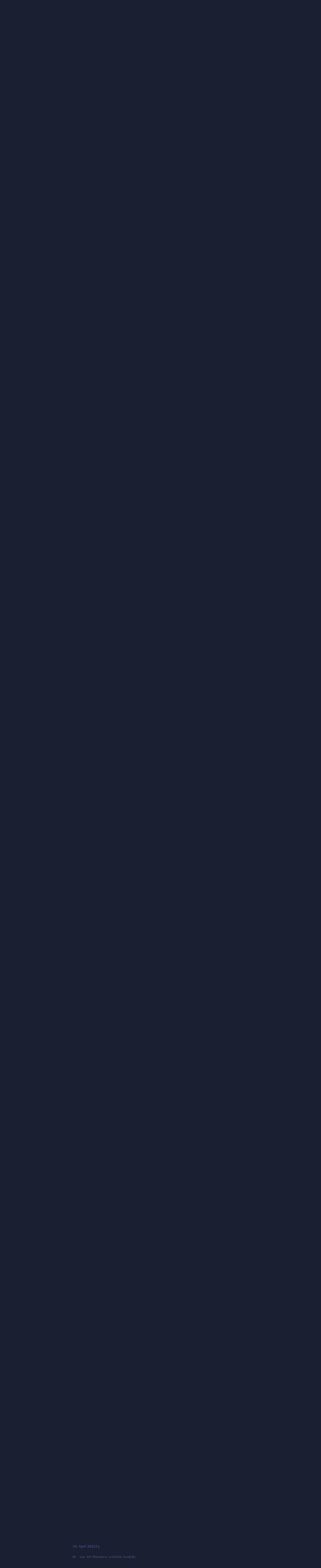

--- FILE ---
content_type: text/html;charset=UTF-8
request_url: https://www.midgard-forum.de/forum/topic/39091-diskussionstrang-zur-wunschliste-m6/page/17/
body_size: 51599
content:
<!DOCTYPE html>
<html lang="de-DE" dir="ltr" 

data-ips-path="/forum/topic/39091-diskussionstrang-zur-wunschliste-m6/page/17/"
data-ips-scheme='light'
data-ips-scheme-active='light'
data-ips-scheme-default='light'
data-ips-theme="30"
data-ips-scheme-toggle="true"


    data-ips-guest


data-ips-theme-setting-change-scheme='1'
data-ips-theme-setting-link-panels='1'
data-ips-theme-setting-nav-bar-icons='1'
data-ips-theme-setting-mobile-icons-location='footer'
data-ips-theme-setting-mobile-footer-labels='1'
data-ips-theme-setting-sticky-sidebar='1'
data-ips-theme-setting-flip-sidebar='0'

data-ips-layout='default'



>
	<head data-ips-hook="head">
		<meta charset="utf-8">
		<title data-ips-hook="title">Diskussionstrang zur Wunschliste M6 - Seite 17 - M6 - Allgemeines - Keine Regeln - Midgard-Forum</title>
		
		
		
		

		


	<script>
		(() => {
			function getCookie(n) {
				let v = `; ${document.cookie}`, parts = v.split(`; ${n}=`);
				if (parts.length === 2) return parts.pop().split(';').shift();
			}
			
				const c = getCookie('ips4_cookie_consent');
				if(!c) return;
			
			const s = getCookie('ips4_scheme_preference');
			if(!s || s === document.documentElement.getAttribute("data-ips-scheme-active")) return;
			if(s === "system"){
				document.documentElement.setAttribute('data-ips-scheme',(window.matchMedia('(prefers-color-scheme:dark)').matches)?'dark':'light');
			} else {
				document.documentElement.setAttribute("data-ips-scheme",s);
			}
			document.documentElement.setAttribute("data-ips-scheme-active",s);
		})();
	</script>

		
		
		
		
		


	<!--!Font Awesome Free 6 by @fontawesome - https://fontawesome.com License - https://fontawesome.com/license/free Copyright 2024 Fonticons, Inc.-->
	<link rel='stylesheet' href='//www.midgard-forum.de/forum/applications/core/interface/static/fontawesome/css/all.min.css?v=6.7.2'>



	<link rel='stylesheet' href='//www.midgard-forum.de/forum/static/css/core_global_framework_framework.css?v=93288c1a131762431028'>

	<link rel='stylesheet' href='//www.midgard-forum.de/forum/static/css/core_global_flags.css?v=93288c1a131762431028'>

	<link rel='stylesheet' href='//www.midgard-forum.de/forum/static/css/core_front_core.css?v=93288c1a131762431028'>

	<link rel='stylesheet' href='//www.midgard-forum.de/forum/static/css/forums_front_forums.css?v=93288c1a131762431028'>

	<link rel='stylesheet' href='//www.midgard-forum.de/forum/static/css/forums_front_topics.css?v=93288c1a131762431028'>


<!-- Content Config CSS Properties -->
<style id="contentOptionsCSS">
    :root {
        --i-embed-max-width: 500px;
        --i-embed-default-width: 500px;
        --i-embed-media-max-width: 100%;
    }
</style>



	
		<link rel='stylesheet' href='https://www.midgard-forum.de/forum/uploads/monthly_2025_09/theme.css.0063f76b6b58e7e2a57f56b184c1c474.css'>
	
	
	<style id="themeVariables">
		
			:root{

--set__i-position-search: 6;
--set__i-position-user: 9;
--set__i-header-primary--he: 200;
--set__i-header-secondary--he: 60;
--set__i-nav-bar-icons: 1;
--data-ips-theme-setting-nav-bar-icons: 1;
--set__i-position-navigation: 7;
--set__i-position-breadcrumb: 10;
--set__i-logo-slogan: Das Forum f&uuml;r Midgard;
--set__i-desktop-logo--fo-si: 50;
--dark__i-base-l: 8;
--dark__i-base-c: 26;
--light__i-primary: hsl(342 78% 50%);
--light__i-primary-relative-l: 36;
--light__i-base-h: 270;
--dark__i-primary: hsl(342 78% 50%);
--light__i-body--ba-co: var(--i-base-contrast_5);
--light__i-boxHeader--ba-co: var(--i-base-contrast_4);
--light__i-boxHeader--co: hsl(0 0% 100%);
--dark__i-base-h: 297;
--dark__i-box--bo-co: var(--i-base_5);
--light__i-footer--ba-co: var(--i-base-contrast_5);
--set__i-logo--fo-we: 400;
--set__i-mobile-header--he: 90;
--set__i-default-scheme: light;
--light__i-headerMobile--ba-co: var(--i-base-contrast_6);
--light__i-headerMobile--co: var(--i-base_1);
--set__logo-light: url('https://www.midgard-forum.de/forum/uploads/set_resources_30/6d538d11ecfced46f459ee300b5e80ec_logo-midgardforum.png.e7d13b6b59934c8ac8aede59683614e1_4c03b8.png');
--set__logo-dark: url('https://www.midgard-forum.de/forum/uploads/set_resources_30/6d538d11ecfced46f459ee300b5e80ec_logo-midgardforum.png.e7d13b6b59934c8ac8aede59683614e1_fc3416.png');
--set__mobile-logo-light: url('https://www.midgard-forum.de/forum/uploads/set_resources_30/6d538d11ecfced46f459ee300b5e80ec_logo-midgardforum.png.e7d13b6b59934c8ac8aede59683614e1_57f252.png');
--set__mobile-logo-dark: url('https://www.midgard-forum.de/forum/uploads/set_resources_30/6d538d11ecfced46f459ee300b5e80ec_logo-midgardforum.png.e7d13b6b59934c8ac8aede59683614e1_aefcc1.png');

}
		
	</style>

	
		<style id="themeCustomCSS">
			 @font-face{font-display:swap;font-family:'Oswald';font-style:normal;font-weight:400;src:url('https://www.midgard-forum.de/forum/uploads/set_resources_30/6d538d11ecfced46f459ee300b5e80ec_oswald.woff2') format('woff2');}.ipsBox__header::before{background-image:url('https://www.midgard-forum.de/forum/uploads/set_resources_30/6d538d11ecfced46f459ee300b5e80ec_background.jpg');}.ipsHeader__secondary::before{background-image:url('https://www.midgard-forum.de/forum/uploads/set_resources_30/6d538d11ecfced46f459ee300b5e80ec_background.jpg');}.ipsBox__header::after, .ipsHeader__secondary::after{background-image:url('https://www.midgard-forum.de/forum/uploads/set_resources_30/6d538d11ecfced46f459ee300b5e80ec_texture.png');}.ipsHeader__secondary .ipsNavBar{--_background:url('https://www.midgard-forum.de/forum/uploads/set_resources_30/6d538d11ecfced46f459ee300b5e80ec_nav-hover.png');}.ipsHeader__secondary .ipsNavBar > li > [aria-current="page"]{--_background:url('https://www.midgard-forum.de/forum/uploads/set_resources_30/6d538d11ecfced46f459ee300b5e80ec_nav-active.png');}
		</style>
	

	


		



	<meta name="viewport" content="width=device-width, initial-scale=1, viewport-fit=cover">
	<meta name="apple-mobile-web-app-status-bar-style" content="black-translucent">
	
	
		
		
	
	
		<meta name="twitter:card" content="summary">
	
	
	
		
			
				
					<meta property="og:title" content="Diskussionstrang zur Wunschliste M6">
				
			
		
	
		
			
				
					<meta property="og:type" content="website">
				
			
		
	
		
			
				
					<meta property="og:url" content="https://www.midgard-forum.de/forum/topic/39091-diskussionstrang-zur-wunschliste-m6/">
				
			
		
	
		
			
				
					<meta property="og:updated_time" content="2024-12-09T12:44:49Z">
				
			
		
	
		
			
				
					<meta property="og:site_name" content="Midgard-Forum">
				
			
		
	
		
			
				
					<meta property="og:locale" content="de_DE">
				
			
		
	
	
		
			<link rel="first" href="https://www.midgard-forum.de/forum/topic/39091-diskussionstrang-zur-wunschliste-m6/">
		
	
		
			<link rel="prev" href="https://www.midgard-forum.de/forum/topic/39091-diskussionstrang-zur-wunschliste-m6/page/16/">
		
	
		
			<link rel="next" href="https://www.midgard-forum.de/forum/topic/39091-diskussionstrang-zur-wunschliste-m6/page/18/">
		
	
		
			<link rel="last" href="https://www.midgard-forum.de/forum/topic/39091-diskussionstrang-zur-wunschliste-m6/page/32/">
		
	
		
			<link rel="canonical" href="https://www.midgard-forum.de/forum/topic/39091-diskussionstrang-zur-wunschliste-m6/page/17/">
		
	
	
	
	
	
	<link rel="manifest" href="https://www.midgard-forum.de/forum/manifest.webmanifest/">
	
	

	
	

	
	


		

	
	<link rel='icon' href='https://www.midgard-forum.de/forum/uploads/monthly_2025_08/MF.png' type="image/png">

	</head>
	<body data-ips-hook="body" class="ipsApp ipsApp_front " data-contentClass="IPS\forums\Topic" data-controller="core.front.core.app" data-pageApp="forums" data-pageLocation="front" data-pageModule="forums" data-pageController="topic" data-id="39091" >

		<a href="#ipsLayout__main" class="ipsSkipToContent">Zu Inhalt springen</a>
		
		
		

<i-pull-to-refresh aria-hidden="true">
	<div class="iPullToRefresh"></div>
</i-pull-to-refresh>
		


		
		


<!--CT: Background-->
<img src='https://www.midgard-forum.de/forum/uploads/set_resources_30/6d538d11ecfced46f459ee300b5e80ec_background.jpg' class="focus-background-image" alt="" role="none">
<div class="ipsLayout" id="ipsLayout" data-ips-hook="layout">
			
			<div class="ipsLayout__app" data-ips-hook="app">
				
				<div data-ips-hook="mobileHeader" class="ipsMobileHeader ipsResponsive_header--mobile">
					
<a href="https://www.midgard-forum.de/forum/" data-ips-hook="logo" class="ipsLogo ipsLogo--mobile" accesskey="1">
	
		

    
    
    
    <picture class='ipsLogo__image ipsLogo__image--light'>
        <source srcset="[data-uri]" media="(min-width: 980px)">
        <img src="https://www.midgard-forum.de/forum/uploads/set_resources_30/6d538d11ecfced46f459ee300b5e80ec_logo-midgardforum.png.e7d13b6b59934c8ac8aede59683614e1_b6d00a.png" width="460" height="136" alt='Midgard-Forum' data-ips-theme-image='mobile-logo-light'>
    </picture>

		

    
    
    
    <picture class='ipsLogo__image ipsLogo__image--dark'>
        <source srcset="[data-uri]" media="(min-width: 980px)">
        <img src="https://www.midgard-forum.de/forum/uploads/set_resources_30/6d538d11ecfced46f459ee300b5e80ec_logo-midgardforum.png.e7d13b6b59934c8ac8aede59683614e1_79e928.png" width="460" height="136" alt='Midgard-Forum' data-ips-theme-image='mobile-logo-dark'>
    </picture>

	
  	<div class="ipsLogo__text">
		<span class="ipsLogo__name" data-ips-theme-text="set__i-logo-text">Midgard-Forum</span>
		
			<span class="ipsLogo__slogan" data-ips-theme-text="set__i-logo-slogan">Das Forum f&uuml;r Midgard</span>
		
	</div>
</a>
					
<ul data-ips-hook="mobileNavHeader" class="ipsMobileNavIcons ipsResponsive_header--mobile">

	
		<li data-el="guest">
			<button type="button" class="ipsMobileNavIcons__button ipsMobileNavIcons__button--primary" aria-controls="ipsOffCanvas--guest" aria-expanded="false" data-ipscontrols>
				<span>Anmelden</span>
			</button>
		</li>
	
	
	
		
	
    
	
	
</ul>
				</div>
				
				


				
					
<nav class="ipsBreadcrumb ipsBreadcrumb--mobile ipsResponsive_header--mobile" aria-label="Breadcrumbs" >
	<ol itemscope itemtype="https://schema.org/BreadcrumbList" class="ipsBreadcrumb__list">
		<li itemprop="itemListElement" itemscope itemtype="https://schema.org/ListItem">
			<a title="Startseite" href="https://www.midgard-forum.de/forum/" itemprop="item">
				<i class="fa-solid fa-house-chimney"></i> <span itemprop="name">Startseite</span>
			</a>
			<meta itemprop="position" content="1">
		</li>
		
		
		
			
				<li itemprop="itemListElement" itemscope itemtype="https://schema.org/ListItem">
					<a href="https://www.midgard-forum.de/forum/forum/1087-m6-midgard-legenden-von-damatu/" itemprop="item">
						<span itemprop="name">M6 | Midgard - Legenden von Damatu </span>
					</a>
					<meta itemprop="position" content="2">
				</li>
			
			
		
			
				<li itemprop="itemListElement" itemscope itemtype="https://schema.org/ListItem">
					<a href="https://www.midgard-forum.de/forum/forum/1089-m6-allgemeines-keine-regeln/" itemprop="item">
						<span itemprop="name">M6 - Allgemeines - Keine Regeln </span>
					</a>
					<meta itemprop="position" content="3">
				</li>
			
			
		
			
				<li aria-current="location" itemprop="itemListElement" itemscope itemtype="https://schema.org/ListItem">
					<span itemprop="name">Diskussionstrang zur Wunschliste M6</span>
					<meta itemprop="position" content="4">
				</li>
			
			
		
	</ol>
	<ul class="ipsBreadcrumb__feed" data-ips-hook="feed">
		
		<li >
			<a data-action="defaultStream" href="https://www.midgard-forum.de/forum/discover/" ><i class="fa-regular fa-file-lines"></i> <span data-role="defaultStreamName">Alle Aktivitäten</span></a>
		</li>
	</ul>
</nav>
				
				
					<header data-ips-hook="header" class="ipsHeader ipsResponsive_header--desktop">
						
						
							<div data-ips-hook="primaryHeader" class="ipsHeader__primary" >
								<div class="ipsWidth ipsHeader__align">
									<div data-ips-header-position="4" class="ipsHeader__start">


	
		<div data-ips-header-content='logo'>
			<!-- logo -->
			
				
<a href="https://www.midgard-forum.de/forum/" data-ips-hook="logo" class="ipsLogo ipsLogo--desktop" accesskey="1">
	
		

    
    
    
    <picture class='ipsLogo__image ipsLogo__image--light'>
        <source srcset="[data-uri]" media="(max-width: 979px)">
        <img src="https://www.midgard-forum.de/forum/uploads/set_resources_30/6d538d11ecfced46f459ee300b5e80ec_logo-midgardforum.png.e7d13b6b59934c8ac8aede59683614e1_5f8613.png" width="460" height="136" alt='Midgard-Forum' data-ips-theme-image='logo-light'>
    </picture>

		

    
    
    
    <picture class='ipsLogo__image ipsLogo__image--dark'>
        <source srcset="[data-uri]" media="(max-width: 979px)">
        <img src="https://www.midgard-forum.de/forum/uploads/set_resources_30/6d538d11ecfced46f459ee300b5e80ec_logo-midgardforum.png.e7d13b6b59934c8ac8aede59683614e1_d95e41.png" width="460" height="136" alt='Midgard-Forum' data-ips-theme-image='logo-dark'>
    </picture>

	
  	<div class="ipsLogo__text">
		<span class="ipsLogo__name" data-ips-theme-text="set__i-logo-text">Midgard-Forum</span>
		
			<span class="ipsLogo__slogan" data-ips-theme-text="set__i-logo-slogan">Das Forum f&uuml;r Midgard</span>
		
	</div>
</a>
			
			
			    
			    
			    
			    
			
		</div>
	

	

	

	

	
</div>
									<div data-ips-header-position="5" class="ipsHeader__center">


	

	

	

	

	
</div>
									<div data-ips-header-position="6" class="ipsHeader__end">


	

	

	

	

	
		<div data-ips-header-content='search'>
			<!-- search -->
			
			
			    
			    
			    
			    
				    

	<button class='ipsSearchPseudo' popovertarget="ipsSearchDialog" type="button">
		<i class="fa-solid fa-magnifying-glass"></i>
		<span>Suche …</span>
	</button>

			    
			
		</div>
	
</div>
								</div>
							</div>
						
						
							<div data-ips-hook="secondaryHeader" class="ipsHeader__secondary" >
								<div class="ipsWidth ipsHeader__align">
									<div data-ips-header-position="7" class="ipsHeader__start">


	

	
		<div data-ips-header-content='navigation'>
			<!-- navigation -->
			
			
			    
				    


<nav data-ips-hook="navBar" class="ipsNav" aria-label="Primary">
	<i-navigation-menu>
		<ul class="ipsNavBar" data-role="menu">
			


	
		
		
			
		
		
		<li  data-id="1" data-active data-navApp="core" data-navExt="Menu" >
			
			
				
					<button aria-expanded="false" aria-controls="elNavSecondary_1" data-ipscontrols type="button">
						<span class="ipsNavBar__icon" aria-hidden="true">
							
								<i class="fa-solid" style="--icon:'\f1c5'"></i>
							
						</span>
						<span class="ipsNavBar__text">
							<span class="ipsNavBar__label">Entdecken</span>
							<i class="fa-solid fa-angle-down"></i>
						</span>
					</button>
					
						<ul class='ipsNav__dropdown' id='elNavSecondary_1' data-ips-hidden-light-dismiss hidden>
							


	
		
		
			
		
		
		<li  data-id="8" data-active data-navApp="forums" data-navExt="Forums" >
			
			
				
					<a href="https://www.midgard-forum.de/forum/"  data-navItem-id="8" aria-current="page">
						<span class="ipsNavBar__icon" aria-hidden="true">
							
								<i class="fa-solid" style="--icon:'\f075'"></i>
							
						</span>
						<span class="ipsNavBar__text">
							<span class="ipsNavBar__label">Foren</span>
						</span>
					</a>
				
			
		</li>
	

	
		
		
		
		<li  data-id="40"  data-navApp="cms" data-navExt="Pages" >
			
			
				
					<a href="https://www.midgard-forum.de/forum/articles.html/"  data-navItem-id="40" >
						<span class="ipsNavBar__icon" aria-hidden="true">
							
								<i class="fa-solid" style="--icon:'\f15c'"></i>
							
						</span>
						<span class="ipsNavBar__text">
							<span class="ipsNavBar__label">Artikel</span>
						</span>
					</a>
				
			
		</li>
	

	
		
		
		
		<li  data-id="9"  data-navApp="blog" data-navExt="Blogs" >
			
			
				
					<a href="https://www.midgard-forum.de/forum/blogs/"  data-navItem-id="9" >
						<span class="ipsNavBar__icon" aria-hidden="true">
							
								<i class="fa-solid" style="--icon:'\f044'"></i>
							
						</span>
						<span class="ipsNavBar__text">
							<span class="ipsNavBar__label">Blogs</span>
						</span>
					</a>
				
			
		</li>
	

	
		
		
		
		<li  data-id="12"  data-navApp="calendar" data-navExt="Calendar" >
			
			
				
					<a href="https://www.midgard-forum.de/forum/events/"  data-navItem-id="12" >
						<span class="ipsNavBar__icon" aria-hidden="true">
							
								<i class="fa-solid" style="--icon:'\f133'"></i>
							
						</span>
						<span class="ipsNavBar__text">
							<span class="ipsNavBar__label">Veranstaltungen</span>
						</span>
					</a>
				
			
		</li>
	

	
		
		
		
		<li  data-id="13"  data-navApp="gallery" data-navExt="Gallery" >
			
			
				
					<a href="https://www.midgard-forum.de/forum/gallery/"  data-navItem-id="13" >
						<span class="ipsNavBar__icon" aria-hidden="true">
							
								<i class="fa-solid" style="--icon:'\f87c'"></i>
							
						</span>
						<span class="ipsNavBar__text">
							<span class="ipsNavBar__label">Galerie</span>
						</span>
					</a>
				
			
		</li>
	

	
		
		
		
		<li  data-id="53"  data-navApp="downloads" data-navExt="Downloads" >
			
			
				
					<a href="https://www.midgard-forum.de/forum/files/"  data-navItem-id="53" >
						<span class="ipsNavBar__icon" aria-hidden="true">
							
								<i class="fa-solid" style="--icon:'\f019'"></i>
							
						</span>
						<span class="ipsNavBar__text">
							<span class="ipsNavBar__label">Downloads</span>
						</span>
					</a>
				
			
		</li>
	

	

	
		
		
		
		<li  data-id="30"  data-navApp="core" data-navExt="StaffDirectory" >
			
			
				
					<a href="https://www.midgard-forum.de/forum/staff/"  data-navItem-id="30" >
						<span class="ipsNavBar__icon" aria-hidden="true">
							
								<i class="fa-solid" style="--icon:'\f2bb'"></i>
							
						</span>
						<span class="ipsNavBar__text">
							<span class="ipsNavBar__label">Team</span>
						</span>
					</a>
				
			
		</li>
	

	
		
		
		
		<li  data-id="31"  data-navApp="core" data-navExt="OnlineUsers" >
			
			
				
					<a href="https://www.midgard-forum.de/forum/online/"  data-navItem-id="31" >
						<span class="ipsNavBar__icon" aria-hidden="true">
							
								<i class="fa-solid" style="--icon:'\f017'"></i>
							
						</span>
						<span class="ipsNavBar__text">
							<span class="ipsNavBar__label">Online-Nutzer</span>
						</span>
					</a>
				
			
		</li>
	

	

						</ul>
					
				
			
		</li>
	

	
		
		
		
		<li  data-id="2"  data-navApp="core" data-navExt="Menu" >
			
			
				
					<button aria-expanded="false" aria-controls="elNavSecondary_2" data-ipscontrols type="button">
						<span class="ipsNavBar__icon" aria-hidden="true">
							
								<i class="fa-solid" style="--icon:'\f1c5'"></i>
							
						</span>
						<span class="ipsNavBar__text">
							<span class="ipsNavBar__label">Aktivität</span>
							<i class="fa-solid fa-angle-down"></i>
						</span>
					</button>
					
						<ul class='ipsNav__dropdown' id='elNavSecondary_2' data-ips-hidden-light-dismiss hidden>
							


	
		
		
		
		<li  data-id="3"  data-navApp="core" data-navExt="AllActivity" >
			
			
				
					<a href="https://www.midgard-forum.de/forum/discover/"  data-navItem-id="3" >
						<span class="ipsNavBar__icon" aria-hidden="true">
							
								<i class="fa-solid" style="--icon:'\f0ca'"></i>
							
						</span>
						<span class="ipsNavBar__text">
							<span class="ipsNavBar__label">Alle Aktivitäten</span>
						</span>
					</a>
				
			
		</li>
	

	
		
		
		
		<li  data-id="4"  data-navApp="core" data-navExt="YourActivityStreams" >
			
			
				<button aria-expanded="false" aria-controls="elNavSecondary_4" data-ipscontrols type="button">
					<span class="ipsNavBar__icon" aria-hidden="true">
						
							<i class="fa-solid" style="--icon:'\f0ae'"></i>
						
					</span>
					<span class="ipsNavBar__text">
						<span class="ipsNavBar__label">Meine Aktivitätsverläufe</span>
						<i class="fa-solid fa-angle-down"></i>
					</span>
				</button>
				
					<ul class='ipsNav__dropdown' id='elNavSecondary_4'  hidden>
						

	
		
			<li data-streamid='85'>
				<a href='https://www.midgard-forum.de/forum/discover/85/' >
					<span class="ipsNavBar__icon" aria-hidden="true">
						
							<i class="fa-solid" style="--icon:'\f4fd'"></i>
						
					</span>
					<span class="ipsNavBar__text">
						<span class="ipsNavBar__label">Letzte Beiträge</span>
					</span>
				</a>
			</li>
		
	

					</ul>
				
			
		</li>
	

	

	

	
		
		
		
		<li  data-id="7"  data-navApp="core" data-navExt="Search" >
			
			
				
					<a href="https://www.midgard-forum.de/forum/search/"  data-navItem-id="7" >
						<span class="ipsNavBar__icon" aria-hidden="true">
							
								<i class="fa-solid" style="--icon:'\f002'"></i>
							
						</span>
						<span class="ipsNavBar__text">
							<span class="ipsNavBar__label">Suche</span>
						</span>
					</a>
				
			
		</li>
	

						</ul>
					
				
			
		</li>
	

	
		
		
		
		<li  data-id="39"  data-navApp="cms" data-navExt="Pages" >
			
			
				
					<a href="https://www.midgard-forum.de/forum/articles.html/"  data-navItem-id="39" >
						<span class="ipsNavBar__icon" aria-hidden="true">
							
								<i class="fa-solid" style="--icon:'\f15c'"></i>
							
						</span>
						<span class="ipsNavBar__text">
							<span class="ipsNavBar__label">Artikel (CMS)</span>
						</span>
					</a>
				
			
		</li>
	

	

	

	
		
		
		
		<li  data-id="34"  data-navApp="core" data-navExt="CustomItem" >
			
			
				
					<a href="https://www.midgard-forum.de/forum/intern/impressum-r2/"  data-navItem-id="34" >
						<span class="ipsNavBar__icon" aria-hidden="true">
							
								<i class="fa-solid" style="--icon:'\f1c5'"></i>
							
						</span>
						<span class="ipsNavBar__text">
							<span class="ipsNavBar__label">Impressum</span>
						</span>
					</a>
				
			
		</li>
	

	
		
		
		
		<li  data-id="44"  data-navApp="core" data-navExt="Menu" >
			
			
				
					<button aria-expanded="false" aria-controls="elNavSecondary_44" data-ipscontrols type="button">
						<span class="ipsNavBar__icon" aria-hidden="true">
							
								<i class="fa-solid" style="--icon:'\f1c5'"></i>
							
						</span>
						<span class="ipsNavBar__text">
							<span class="ipsNavBar__label">Clubs</span>
							<i class="fa-solid fa-angle-down"></i>
						</span>
					</button>
					
						<ul class='ipsNav__dropdown' id='elNavSecondary_44' data-ips-hidden-light-dismiss hidden>
							


	
		
		
		
		<li  data-id="45"  data-navApp="core" data-navExt="Clubs" >
			
			
				
					<a href="https://www.midgard-forum.de/forum/clubs/"  data-navItem-id="45" >
						<span class="ipsNavBar__icon" aria-hidden="true">
							
								<i class="fa-solid" style="--icon:'\f2bd'"></i>
							
						</span>
						<span class="ipsNavBar__text">
							<span class="ipsNavBar__label">Clubs</span>
						</span>
					</a>
				
			
		</li>
	

	
		
		
		
		<li  data-id="46"  data-navApp="core" data-navExt="CustomItem" >
			
			
				
					<a href="https://www.midgard-forum.de/forum/clubs/?filter=mine"  data-navItem-id="46" >
						<span class="ipsNavBar__icon" aria-hidden="true">
							
								<i class="fa-solid" style="--icon:'\f1c5'"></i>
							
						</span>
						<span class="ipsNavBar__text">
							<span class="ipsNavBar__label">Meine Clubs</span>
						</span>
					</a>
				
			
		</li>
	

	
		
		
		
		<li  data-id="47"  data-navApp="core" data-navExt="CustomItem" >
			
			
				
					<a href="https://www.midgard-forum.de/forum/clubs/?f1%255B0%255D=3"  data-navItem-id="47" >
						<span class="ipsNavBar__icon" aria-hidden="true">
							
								<i class="fa-solid" style="--icon:'\f1c5'"></i>
							
						</span>
						<span class="ipsNavBar__text">
							<span class="ipsNavBar__label">Midgard-Cons</span>
						</span>
					</a>
				
			
		</li>
	

	
		
		
		
		<li  data-id="48"  data-navApp="core" data-navExt="CustomItem" >
			
			
				
					<a href="https://www.midgard-forum.de/forum/clubs/?f1%255B0%255D=2"  data-navItem-id="48" >
						<span class="ipsNavBar__icon" aria-hidden="true">
							
								<i class="fa-solid" style="--icon:'\f1c5'"></i>
							
						</span>
						<span class="ipsNavBar__text">
							<span class="ipsNavBar__label">Forum</span>
						</span>
					</a>
				
			
		</li>
	

	
		
		
		
		<li  data-id="50"  data-navApp="core" data-navExt="CustomItem" >
			
			
				
					<a href="https://www.midgard-forum.de/forum/clubs/?f1%255B0%255D=1"  data-navItem-id="50" >
						<span class="ipsNavBar__icon" aria-hidden="true">
							
								<i class="fa-solid" style="--icon:'\f1c5'"></i>
							
						</span>
						<span class="ipsNavBar__text">
							<span class="ipsNavBar__label">Forumsprojekte</span>
						</span>
					</a>
				
			
		</li>
	

	
		
		
		
		<li  data-id="51"  data-navApp="core" data-navExt="CustomItem" >
			
			
				
					<a href="https://www.midgard-forum.de/forum/clubs/?f1%255B0%255D=4"  data-navItem-id="51" >
						<span class="ipsNavBar__icon" aria-hidden="true">
							
								<i class="fa-solid" style="--icon:'\f1c5'"></i>
							
						</span>
						<span class="ipsNavBar__text">
							<span class="ipsNavBar__label">Sonstige Clubs</span>
						</span>
					</a>
				
			
		</li>
	

						</ul>
					
				
			
		</li>
	

	

	

	
		
		
		
		<li  data-id="52"  data-navApp="nexus" data-navExt="Gifts" >
			
			
				
					<a href="https://www.midgard-forum.de/forum/store/gift-cards/"  data-navItem-id="52" >
						<span class="ipsNavBar__icon" aria-hidden="true">
							
								<i class="fa-solid" style="--icon:'\f1c5'"></i>
							
						</span>
						<span class="ipsNavBar__text">
							<span class="ipsNavBar__label">Geschenkgutscheine</span>
						</span>
					</a>
				
			
		</li>
	

			<li data-role="moreLi" hidden>
				<button aria-expanded="false" aria-controls="nav__more" data-ipscontrols type="button">
					<span class="ipsNavBar__icon" aria-hidden="true">
						<i class="fa-solid fa-bars"></i>
					</span>
					<span class="ipsNavBar__text">
						<span class="ipsNavBar__label">Mehr</span>
						<i class="fa-solid fa-angle-down"></i>
					</span>
				</button>
				<ul class="ipsNav__dropdown" id="nav__more" data-role="moreMenu" data-ips-hidden-light-dismiss hidden></ul>
			</li>
		</ul>
		<div class="ipsNavPriority js-ipsNavPriority" aria-hidden="true">
			<ul class="ipsNavBar" data-role="clone">
				<li data-role="moreLiClone">
					<button aria-expanded="false" aria-controls="nav__more" data-ipscontrols type="button">
						<span class="ipsNavBar__icon" aria-hidden="true">
							<i class="fa-solid fa-bars"></i>
						</span>
						<span class="ipsNavBar__text">
							<span class="ipsNavBar__label">Mehr</span>
							<i class="fa-solid fa-angle-down"></i>
						</span>
					</button>
				</li>
				


	
		
		
			
		
		
		<li  data-id="1" data-active data-navApp="core" data-navExt="Menu" >
			
			
				
					<button aria-expanded="false" aria-controls="elNavSecondary_1" data-ipscontrols type="button">
						<span class="ipsNavBar__icon" aria-hidden="true">
							
								<i class="fa-solid" style="--icon:'\f1c5'"></i>
							
						</span>
						<span class="ipsNavBar__text">
							<span class="ipsNavBar__label">Entdecken</span>
							<i class="fa-solid fa-angle-down"></i>
						</span>
					</button>
					
				
			
		</li>
	

	
		
		
		
		<li  data-id="2"  data-navApp="core" data-navExt="Menu" >
			
			
				
					<button aria-expanded="false" aria-controls="elNavSecondary_2" data-ipscontrols type="button">
						<span class="ipsNavBar__icon" aria-hidden="true">
							
								<i class="fa-solid" style="--icon:'\f1c5'"></i>
							
						</span>
						<span class="ipsNavBar__text">
							<span class="ipsNavBar__label">Aktivität</span>
							<i class="fa-solid fa-angle-down"></i>
						</span>
					</button>
					
				
			
		</li>
	

	
		
		
		
		<li  data-id="39"  data-navApp="cms" data-navExt="Pages" >
			
			
				
					<a href="https://www.midgard-forum.de/forum/articles.html/"  data-navItem-id="39" >
						<span class="ipsNavBar__icon" aria-hidden="true">
							
								<i class="fa-solid" style="--icon:'\f15c'"></i>
							
						</span>
						<span class="ipsNavBar__text">
							<span class="ipsNavBar__label">Artikel (CMS)</span>
						</span>
					</a>
				
			
		</li>
	

	

	

	
		
		
		
		<li  data-id="34"  data-navApp="core" data-navExt="CustomItem" >
			
			
				
					<a href="https://www.midgard-forum.de/forum/intern/impressum-r2/"  data-navItem-id="34" >
						<span class="ipsNavBar__icon" aria-hidden="true">
							
								<i class="fa-solid" style="--icon:'\f1c5'"></i>
							
						</span>
						<span class="ipsNavBar__text">
							<span class="ipsNavBar__label">Impressum</span>
						</span>
					</a>
				
			
		</li>
	

	
		
		
		
		<li  data-id="44"  data-navApp="core" data-navExt="Menu" >
			
			
				
					<button aria-expanded="false" aria-controls="elNavSecondary_44" data-ipscontrols type="button">
						<span class="ipsNavBar__icon" aria-hidden="true">
							
								<i class="fa-solid" style="--icon:'\f1c5'"></i>
							
						</span>
						<span class="ipsNavBar__text">
							<span class="ipsNavBar__label">Clubs</span>
							<i class="fa-solid fa-angle-down"></i>
						</span>
					</button>
					
				
			
		</li>
	

	

	

	
		
		
		
		<li  data-id="52"  data-navApp="nexus" data-navExt="Gifts" >
			
			
				
					<a href="https://www.midgard-forum.de/forum/store/gift-cards/"  data-navItem-id="52" >
						<span class="ipsNavBar__icon" aria-hidden="true">
							
								<i class="fa-solid" style="--icon:'\f1c5'"></i>
							
						</span>
						<span class="ipsNavBar__text">
							<span class="ipsNavBar__label">Geschenkgutscheine</span>
						</span>
					</a>
				
			
		</li>
	

			</ul>
		</div>
	</i-navigation-menu>
</nav>
			    
			    
			    
			    
			
		</div>
	

	

	

	
</div>
									<div data-ips-header-position="8" class="ipsHeader__center">


	

	

	

	

	
</div>
									<div data-ips-header-position="9" class="ipsHeader__end">


	

	

	
		<div data-ips-header-content='user'>
			<!-- user -->
			
			
			    
			    
				    

	<ul id="elUserNav" data-ips-hook="userBarGuest" class="ipsUserNav ipsUserNav--guest">

        
		
        
        
        
            
            <li id="elSignInLink" data-el="sign-in">
                <button type="button" id="elUserSignIn" popovertarget="elUserSignIn_menu" class="ipsUserNav__link">
                	<i class="fa-solid fa-circle-user"></i>
                	<span class="ipsUserNav__text">Bereits registriert? Anmelden</span>
                </button>                
                
<i-dropdown popover id="elUserSignIn_menu">
	<div class="iDropdown">
		<form accept-charset='utf-8' method='post' action='https://www.midgard-forum.de/forum/login/'>
			<input type="hidden" name="csrfKey" value="93230ff52adbc8e00def7eb30dc3774f">
			<input type="hidden" name="ref" value="aHR0cHM6Ly93d3cubWlkZ2FyZC1mb3J1bS5kZS9mb3J1bS90b3BpYy8zOTA5MS1kaXNrdXNzaW9uc3RyYW5nLXp1ci13dW5zY2hsaXN0ZS1tNi9wYWdlLzE3Lw==">
			<div data-role="loginForm">
				
				
				
					
<div class="">
	<h4 class="ipsTitle ipsTitle--h3 i-padding_2 i-padding-bottom_0 i-color_hard">Anmelden</h4>
	<ul class='ipsForm ipsForm--vertical ipsForm--login-popup'>
		<li class="ipsFieldRow ipsFieldRow--noLabel ipsFieldRow--fullWidth">
			<label class="ipsFieldRow__label" for="login_popup_email">E-Mail-Adresse</label>
			<div class="ipsFieldRow__content">
                <input type="email" class='ipsInput ipsInput--text' placeholder="E-Mail-Adresse" name="auth" autocomplete="email" id='login_popup_email'>
			</div>
		</li>
		<li class="ipsFieldRow ipsFieldRow--noLabel ipsFieldRow--fullWidth">
			<label class="ipsFieldRow__label" for="login_popup_password">Passwort</label>
			<div class="ipsFieldRow__content">
				<input type="password" class='ipsInput ipsInput--text' placeholder="Passwort" name="password" autocomplete="current-password" id='login_popup_password'>
			</div>
		</li>
		<li class="ipsFieldRow ipsFieldRow--checkbox">
			<input type="checkbox" name="remember_me" id="remember_me_checkbox_popup" value="1" checked class="ipsInput ipsInput--toggle">
			<div class="ipsFieldRow__content">
				<label class="ipsFieldRow__label" for="remember_me_checkbox_popup">Anmeldung speichern</label>
				<div class="ipsFieldRow__desc">(Nicht für die Anmeldung auf fremden/öffentlichen Computern empfohlen)</div>
			</div>
		</li>
		<li class="ipsSubmitRow">
			<button type="submit" name="_processLogin" value="usernamepassword" class="ipsButton ipsButton--primary i-width_100p">Anmelden</button>
			
				<p class="i-color_soft i-link-color_inherit i-font-weight_500 i-font-size_-1 i-margin-top_2">
					
						<a href='https://www.midgard-forum.de/forum/lostpassword/' >
					
					Passwort vergessen?</a>
				</p>
			
		</li>
	</ul>
</div>
				
			</div>
		</form>
	</div>
</i-dropdown>
            </li>
            
        
		
			<li data-el="sign-up">
				
					<a href="https://www.midgard-forum.de/forum/register/" class="ipsUserNav__link ipsUserNav__link--sign-up" data-ipsdialog data-ipsdialog-size="narrow" data-ipsdialog-title="Registrieren"  id="elRegisterButton">
						<i class="fa-solid fa-user-plus"></i>
						<span class="ipsUserNav__text">Registrieren</span>
					</a>
				
			</li>
		
		

    <li class='ipsHide' id='elCart_container'></li>

	</ul>

			    
			    
			    
			
		</div>
	

	

	
</div>
								</div>
							</div>
						
					</header>
				
				<main data-ips-hook="main" class="ipsLayout__main" id="ipsLayout__main" tabindex="-1">
					<div class="ipsWidth ipsWidth--main-content">
						<div class="ipsContentWrap">
							
								<div class="ipsHeaderExtra ipsResponsive_header--desktop" >
									<div data-ips-header-position="10" class="ipsHeaderExtra__start">


	

	

	

	
		<div data-ips-header-content='breadcrumb'>
			<!-- breadcrumb -->
			
			
			    
			    
			    
				    
<nav class="ipsBreadcrumb ipsBreadcrumb--top " aria-label="Breadcrumbs" >
	<ol itemscope itemtype="https://schema.org/BreadcrumbList" class="ipsBreadcrumb__list">
		<li itemprop="itemListElement" itemscope itemtype="https://schema.org/ListItem">
			<a title="Startseite" href="https://www.midgard-forum.de/forum/" itemprop="item">
				<i class="fa-solid fa-house-chimney"></i> <span itemprop="name">Startseite</span>
			</a>
			<meta itemprop="position" content="1">
		</li>
		
		
		
			
				<li itemprop="itemListElement" itemscope itemtype="https://schema.org/ListItem">
					<a href="https://www.midgard-forum.de/forum/forum/1087-m6-midgard-legenden-von-damatu/" itemprop="item">
						<span itemprop="name">M6 | Midgard - Legenden von Damatu </span>
					</a>
					<meta itemprop="position" content="2">
				</li>
			
			
		
			
				<li itemprop="itemListElement" itemscope itemtype="https://schema.org/ListItem">
					<a href="https://www.midgard-forum.de/forum/forum/1089-m6-allgemeines-keine-regeln/" itemprop="item">
						<span itemprop="name">M6 - Allgemeines - Keine Regeln </span>
					</a>
					<meta itemprop="position" content="3">
				</li>
			
			
		
			
				<li aria-current="location" itemprop="itemListElement" itemscope itemtype="https://schema.org/ListItem">
					<span itemprop="name">Diskussionstrang zur Wunschliste M6</span>
					<meta itemprop="position" content="4">
				</li>
			
			
		
	</ol>
	<ul class="ipsBreadcrumb__feed" data-ips-hook="feed">
		
		<li >
			<a data-action="defaultStream" href="https://www.midgard-forum.de/forum/discover/" ><i class="fa-regular fa-file-lines"></i> <span data-role="defaultStreamName">Alle Aktivitäten</span></a>
		</li>
	</ul>
</nav>
			    
			    
			
		</div>
	

	
</div>
									<div data-ips-header-position="11" class="ipsHeaderExtra__center">


	

	

	

	

	
</div>
									<div data-ips-header-position="12" class="ipsHeaderExtra__end">


	

	

	

	

	
</div>
								</div>
							
							

							<div class="ipsLayout__columns">
								<section data-ips-hook="primaryColumn" class="ipsLayout__primary-column">
									
									
									
                                    
									

	





    
    

									




<!-- Start #ipsTopicView -->
<div class="ipsBlockSpacer" id="ipsTopicView" data-ips-topic-ui="traditional" data-ips-topic-first-page="false" data-ips-topic-comments="all">




<div class="ipsBox ipsBox--topicHeader ipsPull">
	<header class="ipsPageHeader">
		<div class="ipsPageHeader__row">
			<div data-ips-hook="header" class="ipsPageHeader__primary">
				<div class="ipsPageHeader__title">
					
						<h1 data-ips-hook="title">Diskussionstrang zur Wunschliste M6</h1>
					
					<div data-ips-hook="badges" class="ipsBadges">
						
					</div>
				</div>
				
				
			</div>
			
				<ul data-ips-hook="topicHeaderButtons" class="ipsButtons">
					
						<li>


    <button type="button" id="elShareItem_1859452174" popovertarget="elShareItem_1859452174_menu" class='ipsButton ipsButton--share ipsButton--inherit '>
        <i class='fa-solid fa-share-nodes'></i><span class="ipsButton__label">Teilen</span>
    </button>
    <i-dropdown popover id="elShareItem_1859452174_menu" data-controller="core.front.core.sharelink">
        <div class="iDropdown">
            <div class='i-padding_2'>
                
                
                <span data-ipsCopy data-ipsCopy-flashmessage>
                    <a href="https://www.midgard-forum.de/forum/topic/39091-diskussionstrang-zur-wunschliste-m6/" class="ipsPageActions__mainLink" data-role="copyButton" data-clipboard-text="https://www.midgard-forum.de/forum/topic/39091-diskussionstrang-zur-wunschliste-m6/" data-ipstooltip title='Link in die Zwischenablage kopieren'><i class="fa-regular fa-copy"></i> https://www.midgard-forum.de/forum/topic/39091-diskussionstrang-zur-wunschliste-m6/</a>
                </span>
                <ul class='ipsList ipsList--inline i-justify-content_center i-gap_1 i-margin-top_2'>
                    
                        <li>
<a href="mailto:?subject=Diskussionstrang%20zur%20Wunschliste%20M6&body=https%3A%2F%2Fwww.midgard-forum.de%2Fforum%2Ftopic%2F39091-diskussionstrang-zur-wunschliste-m6%2F" rel='nofollow' class='ipsShareLink ipsShareLink--email' title='Über E-Mail teilen' data-ipsTooltip>
	<i class="fa-solid fa-envelope"></i>
</a></li>
                    
                </ul>
                
                    <button class='ipsHide ipsButton ipsButton--small ipsButton--inherit ipsButton--wide i-margin-top_2' data-controller='core.front.core.webshare' data-role='webShare' data-webShareTitle='Diskussionstrang zur Wunschliste M6' data-webShareText='Diskussionstrang zur Wunschliste M6' data-webShareUrl='https://www.midgard-forum.de/forum/topic/39091-diskussionstrang-zur-wunschliste-m6/'>Weitere Optionen zum Teilen …</button>
                
            </div>
        </div>
    </i-dropdown>
</li>
					
					
					<li>

<div data-followApp='forums' data-followArea='topic' data-followID='39091' data-controller='core.front.core.followButton'>
	

	<a data-ips-hook="guest" href="https://www.midgard-forum.de/forum/login/" rel="nofollow" class="ipsButton ipsButton--follow" data-role="followButton" data-ipstooltip title="Anmelden, um zu folgen">
		<span>
			<i class="fa-regular fa-bell"></i>
			<span class="ipsButton__label">Mitglieder, die folgen</span>
		</span>
		
	</a>

</div></li>
				</ul>
			
		</div>
		
		
			<!-- PageHeader footer is only shown in traditional view -->
			<div class="ipsPageHeader__row ipsPageHeader__row--footer">
				<div class="ipsPageHeader__primary">
					<div class="ipsPhotoPanel ipsPhotoPanel--inline">
						


	<a data-ips-hook="userPhotoWithUrl" href="https://www.midgard-forum.de/forum/profile/1712-daaavid/" rel="nofollow" data-ipshover data-ipshover-width="370" data-ipshover-target="https://www.midgard-forum.de/forum/profile/1712-daaavid/?&amp;do=hovercard"  class="ipsUserPhoto ipsUserPhoto--fluid" title="Zu daaavids Profilseite" data-group="3" aria-hidden="true" tabindex="-1">
		<img src="https://www.midgard-forum.de/forum/uploads/monthly_2021_02/_20210226_164754.thumb.JPG.ea49bd619604deefab233e9134744987.JPG" alt="daaavid" loading="lazy">
	</a>

						<div data-ips-hook="topicHeaderMetaData" class="ipsPhotoPanel__text">
							<div class="ipsPhotoPanel__primary">


<a href='https://www.midgard-forum.de/forum/profile/1712-daaavid/' rel="nofollow" data-ipsHover data-ipsHover-width='370' data-ipsHover-target='https://www.midgard-forum.de/forum/profile/1712-daaavid/?&amp;do=hovercard&amp;referrer=https%253A%252F%252Fwww.midgard-forum.de%252Fforum%252Ftopic%252F39091-diskussionstrang-zur-wunschliste-m6%252Fpage%252F17%252F' title="Zu daaavids Profilseite" class="ipsUsername" translate="no">daaavid</a></div>
							<div class="ipsPhotoPanel__secondary"><time datetime='2019-02-11T18:21:19Z' title='11.02.2019 18:21' data-short='6 J.' class='ipsTime ipsTime--long'><span class='ipsTime__long'>11. Februar 2019</span><span class='ipsTime__short'>6 J.</span></time> in <a href="https://www.midgard-forum.de/forum/forum/1089-m6-allgemeines-keine-regeln/" class="i-font-weight_600">M6 - Allgemeines - Keine Regeln</a></div>
						</div>
					</div>
				</div>
				
			</div>
		
	</header>

	

</div>

<!-- Large topic warnings -->






<!-- These can be hidden on traditional first page using <div data-ips-hide="traditional-first"> -->


<!-- Content messages -->









<div class="i-flex i-flex-wrap_wrap-reverse i-align-items_center i-gap_3">

	<!-- All replies / Helpful Replies: This isn't shown on the first page, due to data-ips-hide="traditional-first" -->
	

	<!-- Start new topic, Reply to topic: Shown on all views -->
	<ul data-ips-hook="topicMainButtons" class="i-flex_11 ipsButtons ipsButtons--main">
		<li>
			
		</li>
		
			<li>
				<a href="https://www.midgard-forum.de/forum/forum/1089-m6-allgemeines-keine-regeln/?&amp;do=add" rel="nofollow" class="ipsButton ipsButton--text" title="Neues Thema in diesem Forum starten"><i class="fa-solid fa-pen-to-square"></i><span>Neues Thema starten</span></a>
			</li>
		
		
			<li data-controller="forums.front.topic.reply">
				<a href="#replyForm" rel="nofollow" class="ipsButton ipsButton--primary" data-action="replyToTopic"><i class="fa-solid fa-reply"></i><span>Auf Thema antworten</span></a>
			</li>
		
	</ul>
</div>





<section data-controller='core.front.core.recommendedComments' data-url='https://www.midgard-forum.de/forum/topic/39091-diskussionstrang-zur-wunschliste-m6/?&amp;recommended=comments' class='ipsBox ipsBox--featuredComments ipsRecommendedComments ipsHide'>
	<div data-role="recommendedComments">
		<header class='ipsBox__header'>
			<h2>Hervorgehobene Antworten</h2>
			

<div class='ipsCarouselNav ' data-ipscarousel='topic-featured-posts' >
	<button class='ipsCarouselNav__button' data-carousel-arrow='prev'><span class="ipsInvisible">Vorherige Karussell-Folie</span><i class='fa-ips' aria-hidden='true'></i></button>
	<button class='ipsCarouselNav__button' data-carousel-arrow='next'><span class="ipsInvisible">Nächste Karussell-Folie</span><i class='fa-ips' aria-hidden='true'></i></button>
</div>
		</header>
		
	</div>
</section>

<div id="comments" data-controller="core.front.core.commentFeed,forums.front.topic.view, core.front.core.ignoredComments" data-autopoll data-baseurl="https://www.midgard-forum.de/forum/topic/39091-diskussionstrang-zur-wunschliste-m6/"  data-feedid="forums-ips_forums_topic-39091" class="cTopic ipsBlockSpacer" data-follow-area-id="topic-39091">

	<div data-ips-hook="topicPostFeed" id="elPostFeed" class="ipsEntries ipsPull ipsEntries--topic" data-role="commentFeed" data-controller="core.front.core.moderation" >

		
			<div class="ipsButtonBar ipsButtonBar--top">
				
					<div class="ipsButtonBar__pagination">


	
	<ul class='ipsPagination ipsPagination--numerous' id='elPagination_1a0b2cb944f0cc5ee58c424dbc3d8583_231542441' data-ipsPagination-seoPagination='true' data-pages='32' data-ipsPagination  data-ipsPagination-pages="32" data-ipsPagination-perPage='25'>
		
			
				<li class='ipsPagination__first'><a href='https://www.midgard-forum.de/forum/topic/39091-diskussionstrang-zur-wunschliste-m6/#comments' rel="first" data-page='1' data-ipsTooltip title='Erste Seite'><i class='fa-solid fa-angles-left'></i></a></li>
				<li class='ipsPagination__prev'><a href='https://www.midgard-forum.de/forum/topic/39091-diskussionstrang-zur-wunschliste-m6/page/16/#comments' rel="prev" data-page='16' data-ipsTooltip title='Vorherige Seite'>Zurück</a></li>
				
					<li class='ipsPagination__page'><a href='https://www.midgard-forum.de/forum/topic/39091-diskussionstrang-zur-wunschliste-m6/page/12/#comments' data-page='12'>12</a></li>
				
					<li class='ipsPagination__page'><a href='https://www.midgard-forum.de/forum/topic/39091-diskussionstrang-zur-wunschliste-m6/page/13/#comments' data-page='13'>13</a></li>
				
					<li class='ipsPagination__page'><a href='https://www.midgard-forum.de/forum/topic/39091-diskussionstrang-zur-wunschliste-m6/page/14/#comments' data-page='14'>14</a></li>
				
					<li class='ipsPagination__page'><a href='https://www.midgard-forum.de/forum/topic/39091-diskussionstrang-zur-wunschliste-m6/page/15/#comments' data-page='15'>15</a></li>
				
					<li class='ipsPagination__page'><a href='https://www.midgard-forum.de/forum/topic/39091-diskussionstrang-zur-wunschliste-m6/page/16/#comments' data-page='16'>16</a></li>
				
			
			<li class='ipsPagination__page ipsPagination__active'><a href='https://www.midgard-forum.de/forum/topic/39091-diskussionstrang-zur-wunschliste-m6/page/17/#comments' data-page='17'>17</a></li>
			
				
					<li class='ipsPagination__page'><a href='https://www.midgard-forum.de/forum/topic/39091-diskussionstrang-zur-wunschliste-m6/page/18/#comments' data-page='18'>18</a></li>
				
					<li class='ipsPagination__page'><a href='https://www.midgard-forum.de/forum/topic/39091-diskussionstrang-zur-wunschliste-m6/page/19/#comments' data-page='19'>19</a></li>
				
					<li class='ipsPagination__page'><a href='https://www.midgard-forum.de/forum/topic/39091-diskussionstrang-zur-wunschliste-m6/page/20/#comments' data-page='20'>20</a></li>
				
					<li class='ipsPagination__page'><a href='https://www.midgard-forum.de/forum/topic/39091-diskussionstrang-zur-wunschliste-m6/page/21/#comments' data-page='21'>21</a></li>
				
					<li class='ipsPagination__page'><a href='https://www.midgard-forum.de/forum/topic/39091-diskussionstrang-zur-wunschliste-m6/page/22/#comments' data-page='22'>22</a></li>
				
				<li class='ipsPagination__next'><a href='https://www.midgard-forum.de/forum/topic/39091-diskussionstrang-zur-wunschliste-m6/page/18/#comments' rel="next" data-page='18' data-ipsTooltip title='Nächste Seite'>Weiter</a></li>
				<li class='ipsPagination__last'><a href='https://www.midgard-forum.de/forum/topic/39091-diskussionstrang-zur-wunschliste-m6/page/32/#comments' rel="last" data-page='32' data-ipsTooltip title='Letzte Seite'><i class='fa-solid fa-angles-right'></i></a></li>
			
			
				<li class='ipsPagination__pageJump'>
					<button type="button" id="elPagination_1a0b2cb944f0cc5ee58c424dbc3d8583_231542441_jump" popovertarget="elPagination_1a0b2cb944f0cc5ee58c424dbc3d8583_231542441_jump_menu">Seite 17 von 32 <i class='fa-solid fa-caret-down i-margin-start_icon'></i></button>
					<i-dropdown popover id="elPagination_1a0b2cb944f0cc5ee58c424dbc3d8583_231542441_jump_menu">
						<div class="iDropdown">
							<form accept-charset='utf-8' method='post' action='https://www.midgard-forum.de/forum/topic/39091-diskussionstrang-zur-wunschliste-m6/#comments' data-role="pageJump" data-baseUrl='https://www.midgard-forum.de/forum/topic/39091-diskussionstrang-zur-wunschliste-m6/page/17/#comments' data-bypassValidation='true'>
								<ul class='i-flex i-gap_1 i-padding_2'>
									<input type='number' min='1' max='32' placeholder='Seitennummer: 1 - 32' class='ipsInput i-flex_11' name='page' inputmode="numeric" autofocus>
									<input type='submit' class='ipsButton ipsButton--primary' value='Los'>
								</ul>
							</form>
						</div>
					</i-dropdown>
				</li>
			
		
	</ul>
</div>
				
				
			</div>
		
		<form action="https://www.midgard-forum.de/forum/topic/39091-diskussionstrang-zur-wunschliste-m6/page/17/?&amp;csrfKey=93230ff52adbc8e00def7eb30dc3774f&amp;do=multimodComment" method="post" data-ipspageaction data-role="moderationTools">
			
			
				

					

					
					



<a id="findComment-3381420"></a>
<div id="comment-3381420"></div>
<article data-ips-hook="postWrapper" id="elComment_3381420" class="
		ipsEntry js-ipsEntry  ipsEntry--post 
        
        
        
        
        
		"   >
	
		<aside data-ips-hook="topicAuthorColumn" class="ipsEntry__author-column">
			
			<div data-ips-hook="postUserPhoto" class="ipsAvatarStack">
				


	<a data-ips-hook="userPhotoWithUrl" href="https://www.midgard-forum.de/forum/profile/1455-eleazar/" rel="nofollow" data-ipshover data-ipshover-width="370" data-ipshover-target="https://www.midgard-forum.de/forum/profile/1455-eleazar/?&amp;do=hovercard"  class="ipsUserPhoto ipsUserPhoto--fluid" title="Zu Eleazars Profilseite" data-group="3" aria-hidden="true" tabindex="-1">
		<img src="https://www.midgard-forum.de/forum/uploads/monthly_2021_03/photo-1455.thumb.jpg.d6724f8c56e1bcf2cd5c52a307e0c9da.jpg" alt="Eleazar" loading="lazy">
	</a>

				
								
			</div>
			<h3 data-ips-hook="postUsername" class="ipsEntry__username">
				
				


<a href='https://www.midgard-forum.de/forum/profile/1455-eleazar/' rel="nofollow" data-ipsHover data-ipsHover-width='370' data-ipsHover-target='https://www.midgard-forum.de/forum/profile/1455-eleazar/?&amp;do=hovercard&amp;referrer=https%253A%252F%252Fwww.midgard-forum.de%252Fforum%252Ftopic%252F39091-diskussionstrang-zur-wunschliste-m6%252Fpage%252F17%252F' title="Zu Eleazars Profilseite" class="ipsUsername" translate="no">Eleazar</a>
				
			</h3>
			
				<div data-ips-hook="postUserGroup" class="ipsEntry__group">
					
						<span style='color:#'>Mitglieder</span>
					
				</div>
			
			
			
				<ul data-ips-hook="postUserStats" class="ipsEntry__authorStats ipsEntry__authorStats--minimal">
					<li data-i-el="posts">
						
							<a href="https://www.midgard-forum.de/forum/profile/1455-eleazar/content/" rel="nofollow" title="Beiträge" data-ipstooltip>
								<i class="fa-solid fa-comment"></i>
								<span data-i-el="number">9,8 Tsd</span>
								<span data-i-el="label">Beiträge</span>
							</a>
						
					</li>
					
					
						<li data-ips-hook="postUserBadges" data-i-el="badges">
							<a href="https://www.midgard-forum.de/forum/profile/1455-eleazar/badges/" data-action="badgeLog" title="Abzeichen">
								<i class="fa-solid fa-award"></i>
								<span data-i-el="number">0</span>
								<span data-i-el="label">Abzeichen</span>
							</a>
						</li>
					
					
				</ul>
				<ul data-ips-hook="postUserCustomFields" class="ipsEntry__authorFields">
					

	
		<li data-el='core_pfield_6' data-role='custom-field'>
			
<span class='ft'>Location</span><span class='fc'>Wendland</span>
		</li>
	

				</ul>
			
			
		</aside>
	
	
<aside data-ips-hook="topicAuthorColumn" class="ipsEntry__header" data-feedid="forums-ips_forums_topic-39091">
	<div class="ipsEntry__header-align">

		<div class="ipsPhotoPanel">
			<!-- Avatar -->
			<div class="ipsAvatarStack" data-ips-hook="postUserPhoto">
				


	<a data-ips-hook="userPhotoWithUrl" href="https://www.midgard-forum.de/forum/profile/1455-eleazar/" rel="nofollow" data-ipshover data-ipshover-width="370" data-ipshover-target="https://www.midgard-forum.de/forum/profile/1455-eleazar/?&amp;do=hovercard"  class="ipsUserPhoto ipsUserPhoto--fluid" title="Zu Eleazars Profilseite" data-group="3" aria-hidden="true" tabindex="-1">
		<img src="https://www.midgard-forum.de/forum/uploads/monthly_2021_03/photo-1455.thumb.jpg.d6724f8c56e1bcf2cd5c52a307e0c9da.jpg" alt="Eleazar" loading="lazy">
	</a>

				
				
			</div>
			<!-- Username -->
			<div class="ipsPhotoPanel__text">
				<h3 data-ips-hook="postUsername" class="ipsEntry__username">
					


<a href='https://www.midgard-forum.de/forum/profile/1455-eleazar/' rel="nofollow" data-ipsHover data-ipsHover-width='370' data-ipsHover-target='https://www.midgard-forum.de/forum/profile/1455-eleazar/?&amp;do=hovercard&amp;referrer=https%253A%252F%252Fwww.midgard-forum.de%252Fforum%252Ftopic%252F39091-diskussionstrang-zur-wunschliste-m6%252Fpage%252F17%252F' title="Zu Eleazars Profilseite" class="ipsUsername" translate="no">Eleazar</a>
					
						<span class="ipsEntry__group">
							
								<span style='color:#'>Mitglieder</span>
							
						</span>
					
					
				</h3>
				<p class="ipsPhotoPanel__secondary">
					<time datetime='2021-10-31T18:20:13Z' title='31.10.2021 18:20' data-short='4 J.' class='ipsTime ipsTime--long'><span class='ipsTime__long'>31. Oktober 2021</span><span class='ipsTime__short'>4 J.</span></time>
				</p>
			</div>
		</div>

		<!-- Minimal badges -->
		<ul data-ips-hook="postBadgesSecondary" class="ipsBadges">
			
			
			
			
			
			
		</ul>

		

		

		
			<!-- Expand mini profile -->
			<button class="ipsEntry__topButton ipsEntry__topButton--profile" type="button" aria-controls="mini-profile-3381420" aria-expanded="false" data-ipscontrols data-ipscontrols-src="https://www.midgard-forum.de/forum/?&amp;app=core&amp;module=system&amp;controller=ajax&amp;do=miniProfile&amp;authorId=1455&amp;solvedCount=load" aria-label="Ersteller-Statistik" data-ipstooltip><i class="fa-solid fa-chevron-down" aria-hidden="true"></i></button>
		

        
<!-- Mini profile -->

	<div id='mini-profile-3381420' data-ips-hidden-animation="slide-fade" hidden class="ipsEntry__profile-row ipsLoading ipsLoading--small">
        
            <ul class='ipsEntry__profile'></ul>
        
	</div>

	</div>
</aside>
	

<div id="comment-3381420_wrap" data-controller="core.front.core.comment" data-feedid="forums-ips_forums_topic-39091" data-commentapp="forums" data-commenttype="forums" data-commentid="3381420" data-quotedata="{&quot;userid&quot;:1455,&quot;username&quot;:&quot;Eleazar&quot;,&quot;timestamp&quot;:1635704413,&quot;contentapp&quot;:&quot;forums&quot;,&quot;contenttype&quot;:&quot;forums&quot;,&quot;contentid&quot;:39091,&quot;contentclass&quot;:&quot;forums_Topic&quot;,&quot;contentcommentid&quot;:3381420}" class="ipsEntry__content js-ipsEntry__content"  >
	<div class="ipsEntry__post">
		<div class="ipsEntry__meta">
			
				<span class="ipsEntry__date"><time datetime='2021-10-31T18:20:13Z' title='31.10.2021 18:20' data-short='4 J.' class='ipsTime ipsTime--long'><span class='ipsTime__long'>31. Oktober 2021</span><span class='ipsTime__short'>4 J.</span></time></span>
			
			<!-- Traditional badges -->
			<ul data-ips-hook="postBadges" class="ipsBadges">
				
				
				
				
                
				
			</ul>
			
			
		</div>
		

		

		

		<!-- Post content -->
		<div data-ips-hook="postContent" class="ipsRichText ipsRichText--user" data-role="commentContent" data-controller="core.front.core.lightboxedImages">

			
			

				<blockquote class="ipsQuote" data-ipsquote="" data-ipsquote-contentapp="forums" data-ipsquote-contentclass="forums_Topic" data-ipsquote-contentcommentid="3381415" data-ipsquote-contentid="39091" data-ipsquote-contenttype="forums" data-ipsquote-timestamp="1635703434" data-ipsquote-userid="2308" data-ipsquote-username="dabba">
	<div class="ipsQuote_citation">
		vor 11 Minuten schrieb dabba:
	</div>

	<div class="ipsQuote_contents">
		<p>
			<span> </span> Da kann man weiter gehen: Die Priester aus dem Grundregelwerk streichen. Denn da gehören sie mMn. nur bedingt hin. So ein Vana-Priester spielt sich angenehmer, wenn man weiß, wer Vana ungefähr ist. Priester sind mMn. keine Figurentypen für Anfänger und Gelegenheitsspieler.
		</p>

		<p>
			Wenn man "Profi-Regeln" für Priester haben möchte, müsste man eigentlich die grauen Kisten mit Fachkenntnissen zurückbringen. Denn wenn es weiterhin nur Lerneinheiten für Kategorien gibt: Wie will man dann regeltechnisch (!) einen Meeres-Priester von einem Handels-Priester unterscheidbar machen? <em>Typische Fertigkeit: Schwimmen</em> für den PM und <em>Typische Fertigkeit: Beredsamkeit</em> für den PHa? <span><img alt=":)" data-emoticon="" height="16" src="https://www.midgard-forum.de/forum/uploads/emoticons/default_laechel.gif" srcset="https://www.midgard-forum.de/forum/uploads/emoticons/smile@2x.png 2x" title=":)" width="16" /> </span><br />
			Ich mein: Dass der Fruchtbarkeitspriester am Anfang Pflanzenkunde oder Tierkunde lernt, der Weisheitspriester Zauberkunde oder Landeskunde, das kann ich auch mit den aktuellen Regeln abbilden.  <span><img alt=":dunno:" data-emoticon="" src="https://www.midgard-forum.de/forum/uploads/emoticons/default_dunno.gif" title=":dunno:" /> </span>
		</p>
	</div>
</blockquote>

<p>
	Ich finde die Umsetzung der Priester bei M1-5 eigentlich recht ärmlich und oberflächlich. Dass es da nicht viel mehr Vorgaben als die Kultwaffe gibt, ist für meinen Geschmack zu wenig. Aber dann fände ich am besten tatsächlich die M5-Aufteilung und dann eine genauere Beschreibung in den Regionalbänden. Dann kann dort ein richtiges Konzept spezialisiert werden, statt dass alle Meerespriester aus der gleichen Form springen müssen wie noch bei M4. Und wo M6 noch nicht klar oder eindeutig ist, habe ich mit der M5-Regelung mehr Freiheiten.
</p>


			

			
		</div>

		
			

		

	</div>
	
		<div class="ipsEntry__footer">
			<menu data-ips-hook="postFooterControls" class="ipsEntry__controls" data-role="commentControls" data-controller="core.front.helpful.helpful">
				
					
						<li data-ipsquote-editor="topic_comment" data-ipsquote-target="#comment-3381420" class="ipsJS_show">
							<button class="ipsHide" data-action="multiQuoteComment" data-ipstooltip data-ipsquote-multiquote data-mqid="mq3381420" aria-label="Mehrfachzitat"><i class="fa-solid fa-plus"></i></button>
						</li>
						<li data-ipsquote-editor="topic_comment" data-ipsquote-target="#comment-3381420" class="ipsJS_show">
							<a href="#" data-action="quoteComment" data-ipsquote-singlequote><i class="fa-solid fa-quote-left" aria-hidden="true"></i><span>Zitieren</span></a>
						</li>
					
					
					
					
                    
						

                    
				
				<li class="ipsHide" data-role="commentLoading">
					<span class="ipsLoading ipsLoading--tiny"></span>
				</li>
			</menu>
			
				

	<div data-controller='core.front.core.reaction' class='ipsReact '>	
		
			
			<div class='ipsReact_blurb ' data-role='reactionBlurb'>
				
					

	
	<ul class='ipsReact_reactions'>
		
		
			
				
				<li class='ipsReact_reactCount'>
					
						<span data-ipsTooltip title="Like">
					
							<span>
								<img src='https://www.midgard-forum.de/forum/uploads/reactions/react_like.png' alt="Like" loading="lazy">
							</span>
							<span>
								2
							</span>
					
						</span>
					
				</li>
			
		
	</ul>

				
			</div>
		
		
		
	</div>

			
		</div>
	
	
</div>
	
</article>

                    
                    
					
					
					

					
					
					
				

					

					
					



<a id="findComment-3381424"></a>
<div id="comment-3381424"></div>
<article data-ips-hook="postWrapper" id="elComment_3381424" class="
		ipsEntry js-ipsEntry  ipsEntry--post 
        
        
        
        
        
		"   >
	
		<aside data-ips-hook="topicAuthorColumn" class="ipsEntry__author-column">
			
			<div data-ips-hook="postUserPhoto" class="ipsAvatarStack">
				


	<a data-ips-hook="userPhotoWithUrl" href="https://www.midgard-forum.de/forum/profile/2308-dabba/" rel="nofollow" data-ipshover data-ipshover-width="370" data-ipshover-target="https://www.midgard-forum.de/forum/profile/2308-dabba/?&amp;do=hovercard"  class="ipsUserPhoto ipsUserPhoto--fluid" title="Zu dabbas Profilseite" data-group="3" aria-hidden="true" tabindex="-1">
		<img src="https://www.midgard-forum.de/forum/uploads/monthly_2019_05/dabbagruen.thumb.png.4cd32d18ec4ffbfc4062c26a2f39bd7b.png" alt="dabba" loading="lazy">
	</a>

				
								
			</div>
			<h3 data-ips-hook="postUsername" class="ipsEntry__username">
				
				


<a href='https://www.midgard-forum.de/forum/profile/2308-dabba/' rel="nofollow" data-ipsHover data-ipsHover-width='370' data-ipsHover-target='https://www.midgard-forum.de/forum/profile/2308-dabba/?&amp;do=hovercard&amp;referrer=https%253A%252F%252Fwww.midgard-forum.de%252Fforum%252Ftopic%252F39091-diskussionstrang-zur-wunschliste-m6%252Fpage%252F17%252F' title="Zu dabbas Profilseite" class="ipsUsername" translate="no">dabba</a>
				
			</h3>
			
				<div data-ips-hook="postUserGroup" class="ipsEntry__group">
					
						<span style='color:#'>Mitglieder</span>
					
				</div>
			
			
			
				<ul data-ips-hook="postUserStats" class="ipsEntry__authorStats ipsEntry__authorStats--minimal">
					<li data-i-el="posts">
						
							<a href="https://www.midgard-forum.de/forum/profile/2308-dabba/content/" rel="nofollow" title="Beiträge" data-ipstooltip>
								<i class="fa-solid fa-comment"></i>
								<span data-i-el="number">7,4 Tsd</span>
								<span data-i-el="label">Beiträge</span>
							</a>
						
					</li>
					
						<li data-ips-hook="postUserSolutions" data-i-el="solutions">
							
								<a href="https://www.midgard-forum.de/forum/profile/2308-dabba/solutions/" rel="nofollow" title="Lösungen" data-ipstooltip>
									<i class="fa-solid fa-circle-check"></i>
									<span data-i-el="number">2</span>
									<span data-i-el="label">Lösungen</span>
								</a>
							
						</li>
					
					
						<li data-ips-hook="postUserBadges" data-i-el="badges">
							<a href="https://www.midgard-forum.de/forum/profile/2308-dabba/badges/" data-action="badgeLog" title="Abzeichen">
								<i class="fa-solid fa-award"></i>
								<span data-i-el="number">0</span>
								<span data-i-el="label">Abzeichen</span>
							</a>
						</li>
					
					
				</ul>
				<ul data-ips-hook="postUserCustomFields" class="ipsEntry__authorFields">
					

	
		<li data-el='core_pfield_6' data-role='custom-field'>
			
<span class='ft'>Location</span><span class='fc'>                       Rheine-Innenstadt (Ems) + ᛊᛈᚺᚠᛟᛖᚹᚨ</span>
		</li>
	

	
		<li data-el='core_pfield_21' data-role='custom-field'>
			
Zwischen Raufaser und Ems
		</li>
	

				</ul>
			
			
		</aside>
	
	
<aside data-ips-hook="topicAuthorColumn" class="ipsEntry__header" data-feedid="forums-ips_forums_topic-39091">
	<div class="ipsEntry__header-align">

		<div class="ipsPhotoPanel">
			<!-- Avatar -->
			<div class="ipsAvatarStack" data-ips-hook="postUserPhoto">
				


	<a data-ips-hook="userPhotoWithUrl" href="https://www.midgard-forum.de/forum/profile/2308-dabba/" rel="nofollow" data-ipshover data-ipshover-width="370" data-ipshover-target="https://www.midgard-forum.de/forum/profile/2308-dabba/?&amp;do=hovercard"  class="ipsUserPhoto ipsUserPhoto--fluid" title="Zu dabbas Profilseite" data-group="3" aria-hidden="true" tabindex="-1">
		<img src="https://www.midgard-forum.de/forum/uploads/monthly_2019_05/dabbagruen.thumb.png.4cd32d18ec4ffbfc4062c26a2f39bd7b.png" alt="dabba" loading="lazy">
	</a>

				
				
			</div>
			<!-- Username -->
			<div class="ipsPhotoPanel__text">
				<h3 data-ips-hook="postUsername" class="ipsEntry__username">
					


<a href='https://www.midgard-forum.de/forum/profile/2308-dabba/' rel="nofollow" data-ipsHover data-ipsHover-width='370' data-ipsHover-target='https://www.midgard-forum.de/forum/profile/2308-dabba/?&amp;do=hovercard&amp;referrer=https%253A%252F%252Fwww.midgard-forum.de%252Fforum%252Ftopic%252F39091-diskussionstrang-zur-wunschliste-m6%252Fpage%252F17%252F' title="Zu dabbas Profilseite" class="ipsUsername" translate="no">dabba</a>
					
						<span class="ipsEntry__group">
							
								<span style='color:#'>Mitglieder</span>
							
						</span>
					
					
				</h3>
				<p class="ipsPhotoPanel__secondary">
					<time datetime='2021-10-31T18:39:57Z' title='31.10.2021 18:39' data-short='4 J.' class='ipsTime ipsTime--long'><span class='ipsTime__long'>31. Oktober 2021</span><span class='ipsTime__short'>4 J.</span></time>
				</p>
			</div>
		</div>

		<!-- Minimal badges -->
		<ul data-ips-hook="postBadgesSecondary" class="ipsBadges">
			
			
			
			
			
			
		</ul>

		

		

		
			<!-- Expand mini profile -->
			<button class="ipsEntry__topButton ipsEntry__topButton--profile" type="button" aria-controls="mini-profile-3381424" aria-expanded="false" data-ipscontrols data-ipscontrols-src="https://www.midgard-forum.de/forum/?&amp;app=core&amp;module=system&amp;controller=ajax&amp;do=miniProfile&amp;authorId=2308&amp;solvedCount=2" aria-label="Ersteller-Statistik" data-ipstooltip><i class="fa-solid fa-chevron-down" aria-hidden="true"></i></button>
		

        
<!-- Mini profile -->

	<div id='mini-profile-3381424' data-ips-hidden-animation="slide-fade" hidden class="ipsEntry__profile-row ipsLoading ipsLoading--small">
        
            <ul class='ipsEntry__profile'></ul>
        
	</div>

	</div>
</aside>
	

<div id="comment-3381424_wrap" data-controller="core.front.core.comment" data-feedid="forums-ips_forums_topic-39091" data-commentapp="forums" data-commenttype="forums" data-commentid="3381424" data-quotedata="{&quot;userid&quot;:2308,&quot;username&quot;:&quot;dabba&quot;,&quot;timestamp&quot;:1635705597,&quot;contentapp&quot;:&quot;forums&quot;,&quot;contenttype&quot;:&quot;forums&quot;,&quot;contentid&quot;:39091,&quot;contentclass&quot;:&quot;forums_Topic&quot;,&quot;contentcommentid&quot;:3381424}" class="ipsEntry__content js-ipsEntry__content"  >
	<div class="ipsEntry__post">
		<div class="ipsEntry__meta">
			
				<span class="ipsEntry__date"><time datetime='2021-10-31T18:39:57Z' title='31.10.2021 18:39' data-short='4 J.' class='ipsTime ipsTime--long'><span class='ipsTime__long'>31. Oktober 2021</span><span class='ipsTime__short'>4 J.</span></time></span>
			
			<!-- Traditional badges -->
			<ul data-ips-hook="postBadges" class="ipsBadges">
				
				
				
				
                
				
			</ul>
			
			
		</div>
		

		

		

		<!-- Post content -->
		<div data-ips-hook="postContent" class="ipsRichText ipsRichText--user" data-role="commentContent" data-controller="core.front.core.lightboxedImages">

			
			

				<blockquote class="ipsQuote" data-ipsquote="" data-ipsquote-contentapp="forums" data-ipsquote-contentclass="forums_Topic" data-ipsquote-contentcommentid="3381420" data-ipsquote-contentid="39091" data-ipsquote-contenttype="forums" data-ipsquote-timestamp="1635704413" data-ipsquote-userid="1455" data-ipsquote-username="Eleazar">
	<div class="ipsQuote_citation">
		19 minutes ago, Eleazar said:
	</div>

	<div class="ipsQuote_contents">
		<p>
			Ich finde die Umsetzung der Priester bei M1-5 eigentlich recht ärmlich und oberflächlich. Dass es da nicht viel mehr Vorgaben als die Kultwaffe gibt, ist für meinen Geschmack zu wenig.
		</p>
	</div>
</blockquote>

<p>
	Die Kultwaffe ist (zum Glück) mit M5 regeltechnisch weggefallen.
</p>

<p>
	<span style="font-size:11px;">Wieso sollte ein Ylathor-Priester Waffenlosen Kampf lernen? Der ist doch kein Klischee-Kampfsport-Mönch aus einem Karate-Film.</span>
</p>


			

			
		</div>

		
			

		

	</div>
	
		<div class="ipsEntry__footer">
			<menu data-ips-hook="postFooterControls" class="ipsEntry__controls" data-role="commentControls" data-controller="core.front.helpful.helpful">
				
					
						<li data-ipsquote-editor="topic_comment" data-ipsquote-target="#comment-3381424" class="ipsJS_show">
							<button class="ipsHide" data-action="multiQuoteComment" data-ipstooltip data-ipsquote-multiquote data-mqid="mq3381424" aria-label="Mehrfachzitat"><i class="fa-solid fa-plus"></i></button>
						</li>
						<li data-ipsquote-editor="topic_comment" data-ipsquote-target="#comment-3381424" class="ipsJS_show">
							<a href="#" data-action="quoteComment" data-ipsquote-singlequote><i class="fa-solid fa-quote-left" aria-hidden="true"></i><span>Zitieren</span></a>
						</li>
					
					
					
					
                    
						

                    
				
				<li class="ipsHide" data-role="commentLoading">
					<span class="ipsLoading ipsLoading--tiny"></span>
				</li>
			</menu>
			
				

	<div data-controller='core.front.core.reaction' class='ipsReact '>	
		
			
			<div class='ipsReact_blurb ' data-role='reactionBlurb'>
				
					

	
	<ul class='ipsReact_reactions'>
		
		
			
				
				<li class='ipsReact_reactCount'>
					
						<span data-ipsTooltip title="Thanks">
					
							<span>
								<img src='https://www.midgard-forum.de/forum/uploads/reactions/react_thanks.png' alt="Thanks" loading="lazy">
							</span>
							<span>
								1
							</span>
					
						</span>
					
				</li>
			
		
	</ul>

				
			</div>
		
		
		
	</div>

			
		</div>
	
	
</div>
	
</article>

                    
                    
					
					
					

					
					
					
				

					

					
					



<a id="findComment-3381462"></a>
<div id="comment-3381462"></div>
<article data-ips-hook="postWrapper" id="elComment_3381462" class="
		ipsEntry js-ipsEntry  ipsEntry--post 
        
        
        
        
        
		"   >
	
		<aside data-ips-hook="topicAuthorColumn" class="ipsEntry__author-column">
			
			<div data-ips-hook="postUserPhoto" class="ipsAvatarStack">
				


	<a data-ips-hook="userPhotoWithUrl" href="https://www.midgard-forum.de/forum/profile/348-gindelmer/" rel="nofollow" data-ipshover data-ipshover-width="370" data-ipshover-target="https://www.midgard-forum.de/forum/profile/348-gindelmer/?&amp;do=hovercard"  class="ipsUserPhoto ipsUserPhoto--fluid" title="Zu Gindelmers Profilseite" data-group="3" aria-hidden="true" tabindex="-1">
		<img src="https://www.midgard-forum.de/forum/uploads/monthly_2021_11/Beschwoerungskreis2.thumb.png.e5175889e1612a769abfa5c334596835.png" alt="Gindelmer" loading="lazy">
	</a>

				
								
			</div>
			<h3 data-ips-hook="postUsername" class="ipsEntry__username">
				
				


<a href='https://www.midgard-forum.de/forum/profile/348-gindelmer/' rel="nofollow" data-ipsHover data-ipsHover-width='370' data-ipsHover-target='https://www.midgard-forum.de/forum/profile/348-gindelmer/?&amp;do=hovercard&amp;referrer=https%253A%252F%252Fwww.midgard-forum.de%252Fforum%252Ftopic%252F39091-diskussionstrang-zur-wunschliste-m6%252Fpage%252F17%252F' title="Zu Gindelmers Profilseite" class="ipsUsername" translate="no">Gindelmer</a>
				
			</h3>
			
				<div data-ips-hook="postUserGroup" class="ipsEntry__group">
					
						<span style='color:#'>Mitglieder</span>
					
				</div>
			
			
			
				<ul data-ips-hook="postUserStats" class="ipsEntry__authorStats ipsEntry__authorStats--minimal">
					<li data-i-el="posts">
						
							<a href="https://www.midgard-forum.de/forum/profile/348-gindelmer/content/" rel="nofollow" title="Beiträge" data-ipstooltip>
								<i class="fa-solid fa-comment"></i>
								<span data-i-el="number">4,3 Tsd</span>
								<span data-i-el="label">Beiträge</span>
							</a>
						
					</li>
					
					
						<li data-ips-hook="postUserBadges" data-i-el="badges">
							<a href="https://www.midgard-forum.de/forum/profile/348-gindelmer/badges/" data-action="badgeLog" title="Abzeichen">
								<i class="fa-solid fa-award"></i>
								<span data-i-el="number">0</span>
								<span data-i-el="label">Abzeichen</span>
							</a>
						</li>
					
					
				</ul>
				<ul data-ips-hook="postUserCustomFields" class="ipsEntry__authorFields">
					

				</ul>
			
			
		</aside>
	
	
<aside data-ips-hook="topicAuthorColumn" class="ipsEntry__header" data-feedid="forums-ips_forums_topic-39091">
	<div class="ipsEntry__header-align">

		<div class="ipsPhotoPanel">
			<!-- Avatar -->
			<div class="ipsAvatarStack" data-ips-hook="postUserPhoto">
				


	<a data-ips-hook="userPhotoWithUrl" href="https://www.midgard-forum.de/forum/profile/348-gindelmer/" rel="nofollow" data-ipshover data-ipshover-width="370" data-ipshover-target="https://www.midgard-forum.de/forum/profile/348-gindelmer/?&amp;do=hovercard"  class="ipsUserPhoto ipsUserPhoto--fluid" title="Zu Gindelmers Profilseite" data-group="3" aria-hidden="true" tabindex="-1">
		<img src="https://www.midgard-forum.de/forum/uploads/monthly_2021_11/Beschwoerungskreis2.thumb.png.e5175889e1612a769abfa5c334596835.png" alt="Gindelmer" loading="lazy">
	</a>

				
				
			</div>
			<!-- Username -->
			<div class="ipsPhotoPanel__text">
				<h3 data-ips-hook="postUsername" class="ipsEntry__username">
					


<a href='https://www.midgard-forum.de/forum/profile/348-gindelmer/' rel="nofollow" data-ipsHover data-ipsHover-width='370' data-ipsHover-target='https://www.midgard-forum.de/forum/profile/348-gindelmer/?&amp;do=hovercard&amp;referrer=https%253A%252F%252Fwww.midgard-forum.de%252Fforum%252Ftopic%252F39091-diskussionstrang-zur-wunschliste-m6%252Fpage%252F17%252F' title="Zu Gindelmers Profilseite" class="ipsUsername" translate="no">Gindelmer</a>
					
						<span class="ipsEntry__group">
							
								<span style='color:#'>Mitglieder</span>
							
						</span>
					
					
				</h3>
				<p class="ipsPhotoPanel__secondary">
					<time datetime='2021-10-31T21:06:09Z' title='31.10.2021 21:06' data-short='4 J.' class='ipsTime ipsTime--long'><span class='ipsTime__long'>31. Oktober 2021</span><span class='ipsTime__short'>4 J.</span></time>
				</p>
			</div>
		</div>

		<!-- Minimal badges -->
		<ul data-ips-hook="postBadgesSecondary" class="ipsBadges">
			
			
			
			
			
			
		</ul>

		

		

		
			<!-- Expand mini profile -->
			<button class="ipsEntry__topButton ipsEntry__topButton--profile" type="button" aria-controls="mini-profile-3381462" aria-expanded="false" data-ipscontrols data-ipscontrols-src="https://www.midgard-forum.de/forum/?&amp;app=core&amp;module=system&amp;controller=ajax&amp;do=miniProfile&amp;authorId=348&amp;solvedCount=load" aria-label="Ersteller-Statistik" data-ipstooltip><i class="fa-solid fa-chevron-down" aria-hidden="true"></i></button>
		

        
<!-- Mini profile -->

	<div id='mini-profile-3381462' data-ips-hidden-animation="slide-fade" hidden class="ipsEntry__profile-row ipsLoading ipsLoading--small">
        
            <ul class='ipsEntry__profile'></ul>
        
	</div>

	</div>
</aside>
	

<div id="comment-3381462_wrap" data-controller="core.front.core.comment" data-feedid="forums-ips_forums_topic-39091" data-commentapp="forums" data-commenttype="forums" data-commentid="3381462" data-quotedata="{&quot;userid&quot;:348,&quot;username&quot;:&quot;Gindelmer&quot;,&quot;timestamp&quot;:1635714369,&quot;contentapp&quot;:&quot;forums&quot;,&quot;contenttype&quot;:&quot;forums&quot;,&quot;contentid&quot;:39091,&quot;contentclass&quot;:&quot;forums_Topic&quot;,&quot;contentcommentid&quot;:3381462}" class="ipsEntry__content js-ipsEntry__content"  >
	<div class="ipsEntry__post">
		<div class="ipsEntry__meta">
			
				<span class="ipsEntry__date"><time datetime='2021-10-31T21:06:09Z' title='31.10.2021 21:06' data-short='4 J.' class='ipsTime ipsTime--long'><span class='ipsTime__long'>31. Oktober 2021</span><span class='ipsTime__short'>4 J.</span></time></span>
			
			<!-- Traditional badges -->
			<ul data-ips-hook="postBadges" class="ipsBadges">
				
				
				
				
                
				
			</ul>
			
			
		</div>
		

		

		

		<!-- Post content -->
		<div data-ips-hook="postContent" class="ipsRichText ipsRichText--user" data-role="commentContent" data-controller="core.front.core.lightboxedImages">

			
			

				<blockquote class="ipsQuote" data-ipsquote="" data-ipsquote-contentapp="forums" data-ipsquote-contentclass="forums_Topic" data-ipsquote-contentcommentid="3381415" data-ipsquote-contentid="39091" data-ipsquote-contenttype="forums" data-ipsquote-timestamp="1635703434" data-ipsquote-userid="2308" data-ipsquote-username="dabba">
	<div class="ipsQuote_citation">
		vor 3 Stunden schrieb dabba:
	</div>

	<div class="ipsQuote_contents">
		<p>
			<span> </span> Da kann man weiter gehen: Die Priester aus dem Grundregelwerk streichen. [...]
		</p>

		<p>
			 
		</p>
	</div>
</blockquote>

<p>
	Hallo <a contenteditable="false" data-ipshover="" data-ipshover-target="https://www.midgard-forum.de/forum/profile/2308-dabba/?do=hovercard" data-mentionid="2308" href="https://www.midgard-forum.de/forum/profile/2308-dabba/" rel="">@dabba</a>
</p>

<p>
	ich gebe zu, auch das ist eine Möglichkeit. Die Klasse des Priesters lebt durch ihren Hintergrund und der Informationen dazu. Sind diese nicht gegeben, braucht es Spieler mit viel Phantasie oder man lässt die Klasse gleich bleiben, so wie du es vorschlägst.
</p>

<p>
	Priester erst nachträglich in länderbeschreibenden Publikationen zu beschreiben, hätte dann den Vorteil, dass dort tiefergehender auf die Klasse und den Kult eingegangen werden könnte.
</p>

<p>
	Das würde der Intention meines M6-Wunsches entgegen kommen. Auch wenn das bedeutete, den Verlust der Priester im Grundregelwerk hinnehmen zu müssen.
</p>

<p>
	PS: gilt auch als Antwort auf den Vorschlag von <a contenteditable="false" data-ipshover="" data-ipshover-target="https://www.midgard-forum.de/forum/profile/1455-eleazar/?do=hovercard" data-mentionid="1455" href="https://www.midgard-forum.de/forum/profile/1455-eleazar/" rel="">@Eleazar</a>
</p>


			

			
				

<p class='i-color_soft i-font-size_-1 ipsEdited' data-excludequote data-el='edited'>
	<i class="fa-solid fa-pen-to-square i-margin-end_icon"></i> <strong class='i-font-weight_600'>Bearbeitet (<time datetime='2021-10-31T21:12:08Z' title='31.10.2021 21:12' data-short='4 J.' class='ipsTime ipsTime--long'><span class='ipsTime__long'>31. Oktober 2021</span><span class='ipsTime__short'>4 J.</span></time> von Gindelmer)</strong>
	
		<br>@ wollte nicht so wie ich
	
	
</p>
			
		</div>

		
			

		

	</div>
	
		<div class="ipsEntry__footer">
			<menu data-ips-hook="postFooterControls" class="ipsEntry__controls" data-role="commentControls" data-controller="core.front.helpful.helpful">
				
					
						<li data-ipsquote-editor="topic_comment" data-ipsquote-target="#comment-3381462" class="ipsJS_show">
							<button class="ipsHide" data-action="multiQuoteComment" data-ipstooltip data-ipsquote-multiquote data-mqid="mq3381462" aria-label="Mehrfachzitat"><i class="fa-solid fa-plus"></i></button>
						</li>
						<li data-ipsquote-editor="topic_comment" data-ipsquote-target="#comment-3381462" class="ipsJS_show">
							<a href="#" data-action="quoteComment" data-ipsquote-singlequote><i class="fa-solid fa-quote-left" aria-hidden="true"></i><span>Zitieren</span></a>
						</li>
					
					
					
					
                    
						

                    
				
				<li class="ipsHide" data-role="commentLoading">
					<span class="ipsLoading ipsLoading--tiny"></span>
				</li>
			</menu>
			
				

	<div data-controller='core.front.core.reaction' class='ipsReact '>	
		
			
			<div class='ipsReact_blurb ipsHide' data-role='reactionBlurb'>
				
			</div>
		
		
		
	</div>

			
		</div>
	
	
</div>
	
</article>

                    
                    
					
					
					

					
					
					
				

					

					
					



<a id="findComment-3381466"></a>
<div id="comment-3381466"></div>
<article data-ips-hook="postWrapper" id="elComment_3381466" class="
		ipsEntry js-ipsEntry  ipsEntry--post 
        
        
        
        
        
		"   >
	
		<aside data-ips-hook="topicAuthorColumn" class="ipsEntry__author-column">
			
			<div data-ips-hook="postUserPhoto" class="ipsAvatarStack">
				


	<a data-ips-hook="userPhotoWithUrl" href="https://www.midgard-forum.de/forum/profile/318-fabian/" rel="nofollow" data-ipshover data-ipshover-width="370" data-ipshover-target="https://www.midgard-forum.de/forum/profile/318-fabian/?&amp;do=hovercard"  class="ipsUserPhoto ipsUserPhoto--fluid" title="Zu Fabians Profilseite" data-group="3" aria-hidden="true" tabindex="-1">
		<img src="https://www.midgard-forum.de/forum/uploads/monthly_2018_03/5aa7fc1a96085_Origamivgel.thumb.png.56abb8ec97a790cc9b0d5bf7baadf888.png" alt="Fabian" loading="lazy">
	</a>

				
								
			</div>
			<h3 data-ips-hook="postUsername" class="ipsEntry__username">
				
				


<a href='https://www.midgard-forum.de/forum/profile/318-fabian/' rel="nofollow" data-ipsHover data-ipsHover-width='370' data-ipsHover-target='https://www.midgard-forum.de/forum/profile/318-fabian/?&amp;do=hovercard&amp;referrer=https%253A%252F%252Fwww.midgard-forum.de%252Fforum%252Ftopic%252F39091-diskussionstrang-zur-wunschliste-m6%252Fpage%252F17%252F' title="Zu Fabians Profilseite" class="ipsUsername" translate="no">Fabian</a>
				
			</h3>
			
				<div data-ips-hook="postUserGroup" class="ipsEntry__group">
					
						<span style='color:#'>Mitglieder</span>
					
				</div>
			
			
			
				<ul data-ips-hook="postUserStats" class="ipsEntry__authorStats ipsEntry__authorStats--minimal">
					<li data-i-el="posts">
						
							<a href="https://www.midgard-forum.de/forum/profile/318-fabian/content/" rel="nofollow" title="Beiträge" data-ipstooltip>
								<i class="fa-solid fa-comment"></i>
								<span data-i-el="number">9,8 Tsd</span>
								<span data-i-el="label">Beiträge</span>
							</a>
						
					</li>
					
					
						<li data-ips-hook="postUserBadges" data-i-el="badges">
							<a href="https://www.midgard-forum.de/forum/profile/318-fabian/badges/" data-action="badgeLog" title="Abzeichen">
								<i class="fa-solid fa-award"></i>
								<span data-i-el="number">0</span>
								<span data-i-el="label">Abzeichen</span>
							</a>
						</li>
					
					
				</ul>
				<ul data-ips-hook="postUserCustomFields" class="ipsEntry__authorFields">
					

	
		<li data-el='core_pfield_6' data-role='custom-field'>
			
<span class='ft'>Location</span><span class='fc'>: Orientis</span>
		</li>
	

				</ul>
			
			
		</aside>
	
	
<aside data-ips-hook="topicAuthorColumn" class="ipsEntry__header" data-feedid="forums-ips_forums_topic-39091">
	<div class="ipsEntry__header-align">

		<div class="ipsPhotoPanel">
			<!-- Avatar -->
			<div class="ipsAvatarStack" data-ips-hook="postUserPhoto">
				


	<a data-ips-hook="userPhotoWithUrl" href="https://www.midgard-forum.de/forum/profile/318-fabian/" rel="nofollow" data-ipshover data-ipshover-width="370" data-ipshover-target="https://www.midgard-forum.de/forum/profile/318-fabian/?&amp;do=hovercard"  class="ipsUserPhoto ipsUserPhoto--fluid" title="Zu Fabians Profilseite" data-group="3" aria-hidden="true" tabindex="-1">
		<img src="https://www.midgard-forum.de/forum/uploads/monthly_2018_03/5aa7fc1a96085_Origamivgel.thumb.png.56abb8ec97a790cc9b0d5bf7baadf888.png" alt="Fabian" loading="lazy">
	</a>

				
				
			</div>
			<!-- Username -->
			<div class="ipsPhotoPanel__text">
				<h3 data-ips-hook="postUsername" class="ipsEntry__username">
					


<a href='https://www.midgard-forum.de/forum/profile/318-fabian/' rel="nofollow" data-ipsHover data-ipsHover-width='370' data-ipsHover-target='https://www.midgard-forum.de/forum/profile/318-fabian/?&amp;do=hovercard&amp;referrer=https%253A%252F%252Fwww.midgard-forum.de%252Fforum%252Ftopic%252F39091-diskussionstrang-zur-wunschliste-m6%252Fpage%252F17%252F' title="Zu Fabians Profilseite" class="ipsUsername" translate="no">Fabian</a>
					
						<span class="ipsEntry__group">
							
								<span style='color:#'>Mitglieder</span>
							
						</span>
					
					
				</h3>
				<p class="ipsPhotoPanel__secondary">
					<time datetime='2021-10-31T21:23:11Z' title='31.10.2021 21:23' data-short='4 J.' class='ipsTime ipsTime--long'><span class='ipsTime__long'>31. Oktober 2021</span><span class='ipsTime__short'>4 J.</span></time>
				</p>
			</div>
		</div>

		<!-- Minimal badges -->
		<ul data-ips-hook="postBadgesSecondary" class="ipsBadges">
			
			
			
			
			
			
		</ul>

		

		

		
			<!-- Expand mini profile -->
			<button class="ipsEntry__topButton ipsEntry__topButton--profile" type="button" aria-controls="mini-profile-3381466" aria-expanded="false" data-ipscontrols data-ipscontrols-src="https://www.midgard-forum.de/forum/?&amp;app=core&amp;module=system&amp;controller=ajax&amp;do=miniProfile&amp;authorId=318&amp;solvedCount=load" aria-label="Ersteller-Statistik" data-ipstooltip><i class="fa-solid fa-chevron-down" aria-hidden="true"></i></button>
		

        
<!-- Mini profile -->

	<div id='mini-profile-3381466' data-ips-hidden-animation="slide-fade" hidden class="ipsEntry__profile-row ipsLoading ipsLoading--small">
        
            <ul class='ipsEntry__profile'></ul>
        
	</div>

	</div>
</aside>
	

<div id="comment-3381466_wrap" data-controller="core.front.core.comment" data-feedid="forums-ips_forums_topic-39091" data-commentapp="forums" data-commenttype="forums" data-commentid="3381466" data-quotedata="{&quot;userid&quot;:318,&quot;username&quot;:&quot;Fabian&quot;,&quot;timestamp&quot;:1635715391,&quot;contentapp&quot;:&quot;forums&quot;,&quot;contenttype&quot;:&quot;forums&quot;,&quot;contentid&quot;:39091,&quot;contentclass&quot;:&quot;forums_Topic&quot;,&quot;contentcommentid&quot;:3381466}" class="ipsEntry__content js-ipsEntry__content"  >
	<div class="ipsEntry__post">
		<div class="ipsEntry__meta">
			
				<span class="ipsEntry__date"><time datetime='2021-10-31T21:23:11Z' title='31.10.2021 21:23' data-short='4 J.' class='ipsTime ipsTime--long'><span class='ipsTime__long'>31. Oktober 2021</span><span class='ipsTime__short'>4 J.</span></time></span>
			
			<!-- Traditional badges -->
			<ul data-ips-hook="postBadges" class="ipsBadges">
				
				
				
				
                
				
			</ul>
			
			
		</div>
		

		

		

		<!-- Post content -->
		<div data-ips-hook="postContent" class="ipsRichText ipsRichText--user" data-role="commentContent" data-controller="core.front.core.lightboxedImages">

			
			

				<blockquote class="ipsQuote" data-ipsquote="" data-ipsquote-contentapp="forums" data-ipsquote-contentclass="forums_Topic" data-ipsquote-contentcommentid="3381462" data-ipsquote-contentid="39091" data-ipsquote-contenttype="forums" data-ipsquote-timestamp="1635714369" data-ipsquote-userid="348" data-ipsquote-username="Gindelmer">
	<div class="ipsQuote_citation">
		vor 10 Stunden schrieb Gindelmer:
	</div>

	<div class="ipsQuote_contents">
		<p>
			Das würde der Intention meines M6-Wunsches entgegen kommen. Auch wenn das bedeutete, den Verlust der Priester im Grundregelwerk hinnehmen zu müssen.
		</p>
	</div>
</blockquote>

<p>
	Mit ein bisschen Einsatz können Priesterfiguren auch von den Spieler:innen mit Leben erfüllt werden, sofern ein paar Referenzideen vorliegen. Wenn ich das richtig in Erinnerung habe, dann zielt M6 darauf ab, eine deutlichere Trennung von Regeln und Welt zu vollziehen. Sprich, es wird vermutlich den Priester geben - was ich auch für wünschenswert halte - eine Ausgestaltung und nähere Beschreibung der Religionen wird dann wohl über Quellenbände erfolgen. Es wäre aber auch der Weg denkbar, dass jemand aus der Wahl einer Priesterfigur eine Tugend macht und sich einen Hintergrund für die Figur schafft. Spielleiter können bei überzeugenden Konzepten vieles zulassen, was so ggf. erstmal nicht von den Regeln abgedeckt wird. Daher würde ich durchaus für die Beibehaltung des Priesters im Grundregelwerk plädieren.
</p>


			

			
				

<p class='i-color_soft i-font-size_-1 ipsEdited' data-excludequote data-el='edited'>
	<i class="fa-solid fa-pen-to-square i-margin-end_icon"></i> <strong class='i-font-weight_600'>Bearbeitet (<time datetime='2021-11-01T07:58:17Z' title='01.11.2021 07:58' data-short='4 J.' class='ipsTime ipsTime--long'><span class='ipsTime__long'>1. November 2021</span><span class='ipsTime__short'>4 J.</span></time> von Fabian)</strong>
	
	
</p>
			
		</div>

		

	</div>
	
		<div class="ipsEntry__footer">
			<menu data-ips-hook="postFooterControls" class="ipsEntry__controls" data-role="commentControls" data-controller="core.front.helpful.helpful">
				
					
						<li data-ipsquote-editor="topic_comment" data-ipsquote-target="#comment-3381466" class="ipsJS_show">
							<button class="ipsHide" data-action="multiQuoteComment" data-ipstooltip data-ipsquote-multiquote data-mqid="mq3381466" aria-label="Mehrfachzitat"><i class="fa-solid fa-plus"></i></button>
						</li>
						<li data-ipsquote-editor="topic_comment" data-ipsquote-target="#comment-3381466" class="ipsJS_show">
							<a href="#" data-action="quoteComment" data-ipsquote-singlequote><i class="fa-solid fa-quote-left" aria-hidden="true"></i><span>Zitieren</span></a>
						</li>
					
					
					
					
                    
						

                    
				
				<li class="ipsHide" data-role="commentLoading">
					<span class="ipsLoading ipsLoading--tiny"></span>
				</li>
			</menu>
			
				

	<div data-controller='core.front.core.reaction' class='ipsReact '>	
		
			
			<div class='ipsReact_blurb ' data-role='reactionBlurb'>
				
					

	
	<ul class='ipsReact_reactions'>
		
		
			
				
				<li class='ipsReact_reactCount'>
					
						<span data-ipsTooltip title="Like">
					
							<span>
								<img src='https://www.midgard-forum.de/forum/uploads/reactions/react_like.png' alt="Like" loading="lazy">
							</span>
							<span>
								3
							</span>
					
						</span>
					
				</li>
			
		
	</ul>

				
			</div>
		
		
		
	</div>

			
		</div>
	
	
</div>
	
</article>

                    
                    
					
					
					

					
					
					
				

					

					
					



<a id="findComment-3381501"></a>
<div id="comment-3381501"></div>
<article data-ips-hook="postWrapper" id="elComment_3381501" class="
		ipsEntry js-ipsEntry  ipsEntry--post 
        
        
        
        
        
		"   >
	
		<aside data-ips-hook="topicAuthorColumn" class="ipsEntry__author-column">
			
			<div data-ips-hook="postUserPhoto" class="ipsAvatarStack">
				


	<a data-ips-hook="userPhotoWithUrl" href="https://www.midgard-forum.de/forum/profile/1455-eleazar/" rel="nofollow" data-ipshover data-ipshover-width="370" data-ipshover-target="https://www.midgard-forum.de/forum/profile/1455-eleazar/?&amp;do=hovercard"  class="ipsUserPhoto ipsUserPhoto--fluid" title="Zu Eleazars Profilseite" data-group="3" aria-hidden="true" tabindex="-1">
		<img src="https://www.midgard-forum.de/forum/uploads/monthly_2021_03/photo-1455.thumb.jpg.d6724f8c56e1bcf2cd5c52a307e0c9da.jpg" alt="Eleazar" loading="lazy">
	</a>

				
								
			</div>
			<h3 data-ips-hook="postUsername" class="ipsEntry__username">
				
				


<a href='https://www.midgard-forum.de/forum/profile/1455-eleazar/' rel="nofollow" data-ipsHover data-ipsHover-width='370' data-ipsHover-target='https://www.midgard-forum.de/forum/profile/1455-eleazar/?&amp;do=hovercard&amp;referrer=https%253A%252F%252Fwww.midgard-forum.de%252Fforum%252Ftopic%252F39091-diskussionstrang-zur-wunschliste-m6%252Fpage%252F17%252F' title="Zu Eleazars Profilseite" class="ipsUsername" translate="no">Eleazar</a>
				
			</h3>
			
				<div data-ips-hook="postUserGroup" class="ipsEntry__group">
					
						<span style='color:#'>Mitglieder</span>
					
				</div>
			
			
			
				<ul data-ips-hook="postUserStats" class="ipsEntry__authorStats ipsEntry__authorStats--minimal">
					<li data-i-el="posts">
						
							<a href="https://www.midgard-forum.de/forum/profile/1455-eleazar/content/" rel="nofollow" title="Beiträge" data-ipstooltip>
								<i class="fa-solid fa-comment"></i>
								<span data-i-el="number">9,8 Tsd</span>
								<span data-i-el="label">Beiträge</span>
							</a>
						
					</li>
					
					
						<li data-ips-hook="postUserBadges" data-i-el="badges">
							<a href="https://www.midgard-forum.de/forum/profile/1455-eleazar/badges/" data-action="badgeLog" title="Abzeichen">
								<i class="fa-solid fa-award"></i>
								<span data-i-el="number">0</span>
								<span data-i-el="label">Abzeichen</span>
							</a>
						</li>
					
					
				</ul>
				<ul data-ips-hook="postUserCustomFields" class="ipsEntry__authorFields">
					

	
		<li data-el='core_pfield_6' data-role='custom-field'>
			
<span class='ft'>Location</span><span class='fc'>Wendland</span>
		</li>
	

				</ul>
			
			
		</aside>
	
	
<aside data-ips-hook="topicAuthorColumn" class="ipsEntry__header" data-feedid="forums-ips_forums_topic-39091">
	<div class="ipsEntry__header-align">

		<div class="ipsPhotoPanel">
			<!-- Avatar -->
			<div class="ipsAvatarStack" data-ips-hook="postUserPhoto">
				


	<a data-ips-hook="userPhotoWithUrl" href="https://www.midgard-forum.de/forum/profile/1455-eleazar/" rel="nofollow" data-ipshover data-ipshover-width="370" data-ipshover-target="https://www.midgard-forum.de/forum/profile/1455-eleazar/?&amp;do=hovercard"  class="ipsUserPhoto ipsUserPhoto--fluid" title="Zu Eleazars Profilseite" data-group="3" aria-hidden="true" tabindex="-1">
		<img src="https://www.midgard-forum.de/forum/uploads/monthly_2021_03/photo-1455.thumb.jpg.d6724f8c56e1bcf2cd5c52a307e0c9da.jpg" alt="Eleazar" loading="lazy">
	</a>

				
				
			</div>
			<!-- Username -->
			<div class="ipsPhotoPanel__text">
				<h3 data-ips-hook="postUsername" class="ipsEntry__username">
					


<a href='https://www.midgard-forum.de/forum/profile/1455-eleazar/' rel="nofollow" data-ipsHover data-ipsHover-width='370' data-ipsHover-target='https://www.midgard-forum.de/forum/profile/1455-eleazar/?&amp;do=hovercard&amp;referrer=https%253A%252F%252Fwww.midgard-forum.de%252Fforum%252Ftopic%252F39091-diskussionstrang-zur-wunschliste-m6%252Fpage%252F17%252F' title="Zu Eleazars Profilseite" class="ipsUsername" translate="no">Eleazar</a>
					
						<span class="ipsEntry__group">
							
								<span style='color:#'>Mitglieder</span>
							
						</span>
					
					
				</h3>
				<p class="ipsPhotoPanel__secondary">
					<time datetime='2021-11-01T07:05:54Z' title='01.11.2021 07:05' data-short='4 J.' class='ipsTime ipsTime--long'><span class='ipsTime__long'>1. November 2021</span><span class='ipsTime__short'>4 J.</span></time>
				</p>
			</div>
		</div>

		<!-- Minimal badges -->
		<ul data-ips-hook="postBadgesSecondary" class="ipsBadges">
			
			
			
			
			
			
		</ul>

		

		

		
			<!-- Expand mini profile -->
			<button class="ipsEntry__topButton ipsEntry__topButton--profile" type="button" aria-controls="mini-profile-3381501" aria-expanded="false" data-ipscontrols data-ipscontrols-src="https://www.midgard-forum.de/forum/?&amp;app=core&amp;module=system&amp;controller=ajax&amp;do=miniProfile&amp;authorId=1455&amp;solvedCount=load" aria-label="Ersteller-Statistik" data-ipstooltip><i class="fa-solid fa-chevron-down" aria-hidden="true"></i></button>
		

        
<!-- Mini profile -->

	<div id='mini-profile-3381501' data-ips-hidden-animation="slide-fade" hidden class="ipsEntry__profile-row ipsLoading ipsLoading--small">
        
            <ul class='ipsEntry__profile'></ul>
        
	</div>

	</div>
</aside>
	

<div id="comment-3381501_wrap" data-controller="core.front.core.comment" data-feedid="forums-ips_forums_topic-39091" data-commentapp="forums" data-commenttype="forums" data-commentid="3381501" data-quotedata="{&quot;userid&quot;:1455,&quot;username&quot;:&quot;Eleazar&quot;,&quot;timestamp&quot;:1635750354,&quot;contentapp&quot;:&quot;forums&quot;,&quot;contenttype&quot;:&quot;forums&quot;,&quot;contentid&quot;:39091,&quot;contentclass&quot;:&quot;forums_Topic&quot;,&quot;contentcommentid&quot;:3381501}" class="ipsEntry__content js-ipsEntry__content"  >
	<div class="ipsEntry__post">
		<div class="ipsEntry__meta">
			
				<span class="ipsEntry__date"><time datetime='2021-11-01T07:05:54Z' title='01.11.2021 07:05' data-short='4 J.' class='ipsTime ipsTime--long'><span class='ipsTime__long'>1. November 2021</span><span class='ipsTime__short'>4 J.</span></time></span>
			
			<!-- Traditional badges -->
			<ul data-ips-hook="postBadges" class="ipsBadges">
				
				
				
				
                
				
			</ul>
			
			
		</div>
		

		

		

		<!-- Post content -->
		<div data-ips-hook="postContent" class="ipsRichText ipsRichText--user" data-role="commentContent" data-controller="core.front.core.lightboxedImages">

			
			

				<p>
	Natürlich muss der Priester im Grundregelwerk bleiben. Es spielen ja auch längst nicht alle auf der Welt Midgard, sondern nutzen nur das System.
</p>


			

			
		</div>

		
			

		

	</div>
	
		<div class="ipsEntry__footer">
			<menu data-ips-hook="postFooterControls" class="ipsEntry__controls" data-role="commentControls" data-controller="core.front.helpful.helpful">
				
					
						<li data-ipsquote-editor="topic_comment" data-ipsquote-target="#comment-3381501" class="ipsJS_show">
							<button class="ipsHide" data-action="multiQuoteComment" data-ipstooltip data-ipsquote-multiquote data-mqid="mq3381501" aria-label="Mehrfachzitat"><i class="fa-solid fa-plus"></i></button>
						</li>
						<li data-ipsquote-editor="topic_comment" data-ipsquote-target="#comment-3381501" class="ipsJS_show">
							<a href="#" data-action="quoteComment" data-ipsquote-singlequote><i class="fa-solid fa-quote-left" aria-hidden="true"></i><span>Zitieren</span></a>
						</li>
					
					
					
					
                    
						

                    
				
				<li class="ipsHide" data-role="commentLoading">
					<span class="ipsLoading ipsLoading--tiny"></span>
				</li>
			</menu>
			
				

	<div data-controller='core.front.core.reaction' class='ipsReact '>	
		
			
			<div class='ipsReact_blurb ' data-role='reactionBlurb'>
				
					

	
	<ul class='ipsReact_reactions'>
		
		
			
				
				<li class='ipsReact_reactCount'>
					
						<span data-ipsTooltip title="Like">
					
							<span>
								<img src='https://www.midgard-forum.de/forum/uploads/reactions/react_like.png' alt="Like" loading="lazy">
							</span>
							<span>
								1
							</span>
					
						</span>
					
				</li>
			
		
	</ul>

				
			</div>
		
		
		
	</div>

			
		</div>
	
	
</div>
	
</article>

                    
                    
					
					
					
						
						<ul class="ipsTopicMeta">
							
							
								<li class="ipsTopicMeta__item ipsTopicMeta__item--time">
									1 Monat später...
								</li>
							
						</ul>
					

					
					
					
				

					

					
					



<a id="findComment-3394343"></a>
<div id="comment-3394343"></div>
<article data-ips-hook="postWrapper" id="elComment_3394343" class="
		ipsEntry js-ipsEntry  ipsEntry--post 
        
        
        
        
        
		"   >
	
		<aside data-ips-hook="topicAuthorColumn" class="ipsEntry__author-column">
			
			<div data-ips-hook="postUserPhoto" class="ipsAvatarStack">
				


	<a data-ips-hook="userPhotoWithUrl" href="https://www.midgard-forum.de/forum/profile/348-gindelmer/" rel="nofollow" data-ipshover data-ipshover-width="370" data-ipshover-target="https://www.midgard-forum.de/forum/profile/348-gindelmer/?&amp;do=hovercard"  class="ipsUserPhoto ipsUserPhoto--fluid" title="Zu Gindelmers Profilseite" data-group="3" aria-hidden="true" tabindex="-1">
		<img src="https://www.midgard-forum.de/forum/uploads/monthly_2021_11/Beschwoerungskreis2.thumb.png.e5175889e1612a769abfa5c334596835.png" alt="Gindelmer" loading="lazy">
	</a>

				
								
			</div>
			<h3 data-ips-hook="postUsername" class="ipsEntry__username">
				
				


<a href='https://www.midgard-forum.de/forum/profile/348-gindelmer/' rel="nofollow" data-ipsHover data-ipsHover-width='370' data-ipsHover-target='https://www.midgard-forum.de/forum/profile/348-gindelmer/?&amp;do=hovercard&amp;referrer=https%253A%252F%252Fwww.midgard-forum.de%252Fforum%252Ftopic%252F39091-diskussionstrang-zur-wunschliste-m6%252Fpage%252F17%252F' title="Zu Gindelmers Profilseite" class="ipsUsername" translate="no">Gindelmer</a>
				
			</h3>
			
				<div data-ips-hook="postUserGroup" class="ipsEntry__group">
					
						<span style='color:#'>Mitglieder</span>
					
				</div>
			
			
			
				<ul data-ips-hook="postUserStats" class="ipsEntry__authorStats ipsEntry__authorStats--minimal">
					<li data-i-el="posts">
						
							<a href="https://www.midgard-forum.de/forum/profile/348-gindelmer/content/" rel="nofollow" title="Beiträge" data-ipstooltip>
								<i class="fa-solid fa-comment"></i>
								<span data-i-el="number">4,3 Tsd</span>
								<span data-i-el="label">Beiträge</span>
							</a>
						
					</li>
					
					
						<li data-ips-hook="postUserBadges" data-i-el="badges">
							<a href="https://www.midgard-forum.de/forum/profile/348-gindelmer/badges/" data-action="badgeLog" title="Abzeichen">
								<i class="fa-solid fa-award"></i>
								<span data-i-el="number">0</span>
								<span data-i-el="label">Abzeichen</span>
							</a>
						</li>
					
					
				</ul>
				<ul data-ips-hook="postUserCustomFields" class="ipsEntry__authorFields">
					

				</ul>
			
			
		</aside>
	
	
<aside data-ips-hook="topicAuthorColumn" class="ipsEntry__header" data-feedid="forums-ips_forums_topic-39091">
	<div class="ipsEntry__header-align">

		<div class="ipsPhotoPanel">
			<!-- Avatar -->
			<div class="ipsAvatarStack" data-ips-hook="postUserPhoto">
				


	<a data-ips-hook="userPhotoWithUrl" href="https://www.midgard-forum.de/forum/profile/348-gindelmer/" rel="nofollow" data-ipshover data-ipshover-width="370" data-ipshover-target="https://www.midgard-forum.de/forum/profile/348-gindelmer/?&amp;do=hovercard"  class="ipsUserPhoto ipsUserPhoto--fluid" title="Zu Gindelmers Profilseite" data-group="3" aria-hidden="true" tabindex="-1">
		<img src="https://www.midgard-forum.de/forum/uploads/monthly_2021_11/Beschwoerungskreis2.thumb.png.e5175889e1612a769abfa5c334596835.png" alt="Gindelmer" loading="lazy">
	</a>

				
				
			</div>
			<!-- Username -->
			<div class="ipsPhotoPanel__text">
				<h3 data-ips-hook="postUsername" class="ipsEntry__username">
					


<a href='https://www.midgard-forum.de/forum/profile/348-gindelmer/' rel="nofollow" data-ipsHover data-ipsHover-width='370' data-ipsHover-target='https://www.midgard-forum.de/forum/profile/348-gindelmer/?&amp;do=hovercard&amp;referrer=https%253A%252F%252Fwww.midgard-forum.de%252Fforum%252Ftopic%252F39091-diskussionstrang-zur-wunschliste-m6%252Fpage%252F17%252F' title="Zu Gindelmers Profilseite" class="ipsUsername" translate="no">Gindelmer</a>
					
						<span class="ipsEntry__group">
							
								<span style='color:#'>Mitglieder</span>
							
						</span>
					
					
				</h3>
				<p class="ipsPhotoPanel__secondary">
					<time datetime='2021-12-03T05:29:00Z' title='03.12.2021 05:29' data-short='3 J.' class='ipsTime ipsTime--long'><span class='ipsTime__long'>3. Dezember 2021</span><span class='ipsTime__short'>3 J.</span></time>
				</p>
			</div>
		</div>

		<!-- Minimal badges -->
		<ul data-ips-hook="postBadgesSecondary" class="ipsBadges">
			
			
			
			
			
			
		</ul>

		

		

		
			<!-- Expand mini profile -->
			<button class="ipsEntry__topButton ipsEntry__topButton--profile" type="button" aria-controls="mini-profile-3394343" aria-expanded="false" data-ipscontrols data-ipscontrols-src="https://www.midgard-forum.de/forum/?&amp;app=core&amp;module=system&amp;controller=ajax&amp;do=miniProfile&amp;authorId=348&amp;solvedCount=load" aria-label="Ersteller-Statistik" data-ipstooltip><i class="fa-solid fa-chevron-down" aria-hidden="true"></i></button>
		

        
<!-- Mini profile -->

	<div id='mini-profile-3394343' data-ips-hidden-animation="slide-fade" hidden class="ipsEntry__profile-row ipsLoading ipsLoading--small">
        
            <ul class='ipsEntry__profile'></ul>
        
	</div>

	</div>
</aside>
	

<div id="comment-3394343_wrap" data-controller="core.front.core.comment" data-feedid="forums-ips_forums_topic-39091" data-commentapp="forums" data-commenttype="forums" data-commentid="3394343" data-quotedata="{&quot;userid&quot;:348,&quot;username&quot;:&quot;Gindelmer&quot;,&quot;timestamp&quot;:1638509340,&quot;contentapp&quot;:&quot;forums&quot;,&quot;contenttype&quot;:&quot;forums&quot;,&quot;contentid&quot;:39091,&quot;contentclass&quot;:&quot;forums_Topic&quot;,&quot;contentcommentid&quot;:3394343}" class="ipsEntry__content js-ipsEntry__content"  >
	<div class="ipsEntry__post">
		<div class="ipsEntry__meta">
			
				<span class="ipsEntry__date"><time datetime='2021-12-03T05:29:00Z' title='03.12.2021 05:29' data-short='3 J.' class='ipsTime ipsTime--long'><span class='ipsTime__long'>3. Dezember 2021</span><span class='ipsTime__short'>3 J.</span></time></span>
			
			<!-- Traditional badges -->
			<ul data-ips-hook="postBadges" class="ipsBadges">
				
				
				
				
                
				
			</ul>
			
			
		</div>
		

		

		

		<!-- Post content -->
		<div data-ips-hook="postContent" class="ipsRichText ipsRichText--user" data-role="commentContent" data-controller="core.front.core.lightboxedImages">

			
			

				<blockquote class="ipsQuote" data-ipsquote="" data-ipsquote-contentapp="forums" data-ipsquote-contentclass="forums_Topic" data-ipsquote-contentcommentid="3381501" data-ipsquote-contentid="39091" data-ipsquote-contenttype="forums" data-ipsquote-timestamp="1635750354" data-ipsquote-userid="1455" data-ipsquote-username="Eleazar">
	<div class="ipsQuote_citation">
		Am 1.11.2021 um 08:05 schrieb Eleazar:
	</div>

	<div class="ipsQuote_contents">
		<p>
			Natürlich muss der Priester im Grundregelwerk bleiben. Es spielen ja auch längst nicht alle auf der Welt Midgard, sondern nutzen nur das System.
		</p>
	</div>
</blockquote>

<p>
	Das sehe ich nicht so. Wenn es gute Gründe gibt den Priester auszulagern, darf das auch passieren. Dass es Spieler gibt, die nicht auf Midgard spielen, sondern lediglich das System nutzen, ist für mich kein stichhaltiges Argument.
</p>

<p>
	Aber: Ein Argument wäre es zu sagen, dass besagte Spieler von einem Erwerb des Regelwerks absehen, weil dieses nicht mehr alle, für sie relevanten Charakterklassen enthält. 
</p>

<p>
	Ungeachtet dessen wäre es mir auch lieber, wenn der Priester im Grundregelwerk erhalten bliebe. Aber es ist für mich kein mit einer derartigen Selbstverständlichkeit angenommenes muss.
</p>


			

			
		</div>

		
			

		

	</div>
	
		<div class="ipsEntry__footer">
			<menu data-ips-hook="postFooterControls" class="ipsEntry__controls" data-role="commentControls" data-controller="core.front.helpful.helpful">
				
					
						<li data-ipsquote-editor="topic_comment" data-ipsquote-target="#comment-3394343" class="ipsJS_show">
							<button class="ipsHide" data-action="multiQuoteComment" data-ipstooltip data-ipsquote-multiquote data-mqid="mq3394343" aria-label="Mehrfachzitat"><i class="fa-solid fa-plus"></i></button>
						</li>
						<li data-ipsquote-editor="topic_comment" data-ipsquote-target="#comment-3394343" class="ipsJS_show">
							<a href="#" data-action="quoteComment" data-ipsquote-singlequote><i class="fa-solid fa-quote-left" aria-hidden="true"></i><span>Zitieren</span></a>
						</li>
					
					
					
					
                    
						

                    
				
				<li class="ipsHide" data-role="commentLoading">
					<span class="ipsLoading ipsLoading--tiny"></span>
				</li>
			</menu>
			
				

	<div data-controller='core.front.core.reaction' class='ipsReact '>	
		
			
			<div class='ipsReact_blurb ipsHide' data-role='reactionBlurb'>
				
			</div>
		
		
		
	</div>

			
		</div>
	
	
</div>
	
</article>

                    
                    
					
					
					
						
						<ul class="ipsTopicMeta">
							
							
								<li class="ipsTopicMeta__item ipsTopicMeta__item--time">
									4 Monate später...
								</li>
							
						</ul>
					

					
					
					
				

					

					
					



<a id="findComment-3448406"></a>
<div id="comment-3448406"></div>
<article data-ips-hook="postWrapper" id="elComment_3448406" class="
		ipsEntry js-ipsEntry  ipsEntry--post 
        
        
        
        
        
		"   >
	
		<aside data-ips-hook="topicAuthorColumn" class="ipsEntry__author-column">
			
			<div data-ips-hook="postUserPhoto" class="ipsAvatarStack">
				


	<a data-ips-hook="userPhotoWithUrl" href="https://www.midgard-forum.de/forum/profile/2847-hadschi-halef-omar/" rel="nofollow" data-ipshover data-ipshover-width="370" data-ipshover-target="https://www.midgard-forum.de/forum/profile/2847-hadschi-halef-omar/?&amp;do=hovercard"  class="ipsUserPhoto ipsUserPhoto--fluid" title="Zu Hadschi Halef Omars Profilseite" data-group="3" aria-hidden="true" tabindex="-1">
		<img src="https://www.midgard-forum.de/forum/uploads/profile/photo-thumb-2847.gif" alt="Hadschi Halef Omar" loading="lazy">
	</a>

				
								
			</div>
			<h3 data-ips-hook="postUsername" class="ipsEntry__username">
				
				


<a href='https://www.midgard-forum.de/forum/profile/2847-hadschi-halef-omar/' rel="nofollow" data-ipsHover data-ipsHover-width='370' data-ipsHover-target='https://www.midgard-forum.de/forum/profile/2847-hadschi-halef-omar/?&amp;do=hovercard&amp;referrer=https%253A%252F%252Fwww.midgard-forum.de%252Fforum%252Ftopic%252F39091-diskussionstrang-zur-wunschliste-m6%252Fpage%252F17%252F' title="Zu Hadschi Halef Omars Profilseite" class="ipsUsername" translate="no">Hadschi Halef Omar</a>
				
			</h3>
			
				<div data-ips-hook="postUserGroup" class="ipsEntry__group">
					
						<span style='color:#'>Mitglieder</span>
					
				</div>
			
			
			
				<ul data-ips-hook="postUserStats" class="ipsEntry__authorStats ipsEntry__authorStats--minimal">
					<li data-i-el="posts">
						
							<a href="https://www.midgard-forum.de/forum/profile/2847-hadschi-halef-omar/content/" rel="nofollow" title="Beiträge" data-ipstooltip>
								<i class="fa-solid fa-comment"></i>
								<span data-i-el="number">3,3 Tsd</span>
								<span data-i-el="label">Beiträge</span>
							</a>
						
					</li>
					
					
						<li data-ips-hook="postUserBadges" data-i-el="badges">
							<a href="https://www.midgard-forum.de/forum/profile/2847-hadschi-halef-omar/badges/" data-action="badgeLog" title="Abzeichen">
								<i class="fa-solid fa-award"></i>
								<span data-i-el="number">0</span>
								<span data-i-el="label">Abzeichen</span>
							</a>
						</li>
					
					
				</ul>
				<ul data-ips-hook="postUserCustomFields" class="ipsEntry__authorFields">
					

	
		<li data-el='core_pfield_6' data-role='custom-field'>
			
<span class='ft'>Location</span><span class='fc'>: Freiburg im Breisgau</span>
		</li>
	

				</ul>
			
			
		</aside>
	
	
<aside data-ips-hook="topicAuthorColumn" class="ipsEntry__header" data-feedid="forums-ips_forums_topic-39091">
	<div class="ipsEntry__header-align">

		<div class="ipsPhotoPanel">
			<!-- Avatar -->
			<div class="ipsAvatarStack" data-ips-hook="postUserPhoto">
				


	<a data-ips-hook="userPhotoWithUrl" href="https://www.midgard-forum.de/forum/profile/2847-hadschi-halef-omar/" rel="nofollow" data-ipshover data-ipshover-width="370" data-ipshover-target="https://www.midgard-forum.de/forum/profile/2847-hadschi-halef-omar/?&amp;do=hovercard"  class="ipsUserPhoto ipsUserPhoto--fluid" title="Zu Hadschi Halef Omars Profilseite" data-group="3" aria-hidden="true" tabindex="-1">
		<img src="https://www.midgard-forum.de/forum/uploads/profile/photo-thumb-2847.gif" alt="Hadschi Halef Omar" loading="lazy">
	</a>

				
				
			</div>
			<!-- Username -->
			<div class="ipsPhotoPanel__text">
				<h3 data-ips-hook="postUsername" class="ipsEntry__username">
					


<a href='https://www.midgard-forum.de/forum/profile/2847-hadschi-halef-omar/' rel="nofollow" data-ipsHover data-ipsHover-width='370' data-ipsHover-target='https://www.midgard-forum.de/forum/profile/2847-hadschi-halef-omar/?&amp;do=hovercard&amp;referrer=https%253A%252F%252Fwww.midgard-forum.de%252Fforum%252Ftopic%252F39091-diskussionstrang-zur-wunschliste-m6%252Fpage%252F17%252F' title="Zu Hadschi Halef Omars Profilseite" class="ipsUsername" translate="no">Hadschi Halef Omar</a>
					
						<span class="ipsEntry__group">
							
								<span style='color:#'>Mitglieder</span>
							
						</span>
					
					
				</h3>
				<p class="ipsPhotoPanel__secondary">
					<time datetime='2022-04-05T13:21:40Z' title='05.04.2022 13:21' data-short='3 J.' class='ipsTime ipsTime--long'><span class='ipsTime__long'>5. April 2022</span><span class='ipsTime__short'>3 J.</span></time>
				</p>
			</div>
		</div>

		<!-- Minimal badges -->
		<ul data-ips-hook="postBadgesSecondary" class="ipsBadges">
			
			
			
			
			
			
		</ul>

		

		

		
			<!-- Expand mini profile -->
			<button class="ipsEntry__topButton ipsEntry__topButton--profile" type="button" aria-controls="mini-profile-3448406" aria-expanded="false" data-ipscontrols data-ipscontrols-src="https://www.midgard-forum.de/forum/?&amp;app=core&amp;module=system&amp;controller=ajax&amp;do=miniProfile&amp;authorId=2847&amp;solvedCount=load" aria-label="Ersteller-Statistik" data-ipstooltip><i class="fa-solid fa-chevron-down" aria-hidden="true"></i></button>
		

        
<!-- Mini profile -->

	<div id='mini-profile-3448406' data-ips-hidden-animation="slide-fade" hidden class="ipsEntry__profile-row ipsLoading ipsLoading--small">
        
            <ul class='ipsEntry__profile'></ul>
        
	</div>

	</div>
</aside>
	

<div id="comment-3448406_wrap" data-controller="core.front.core.comment" data-feedid="forums-ips_forums_topic-39091" data-commentapp="forums" data-commenttype="forums" data-commentid="3448406" data-quotedata="{&quot;userid&quot;:2847,&quot;username&quot;:&quot;Hadschi Halef Omar&quot;,&quot;timestamp&quot;:1649164900,&quot;contentapp&quot;:&quot;forums&quot;,&quot;contenttype&quot;:&quot;forums&quot;,&quot;contentid&quot;:39091,&quot;contentclass&quot;:&quot;forums_Topic&quot;,&quot;contentcommentid&quot;:3448406}" class="ipsEntry__content js-ipsEntry__content"  >
	<div class="ipsEntry__post">
		<div class="ipsEntry__meta">
			
				<span class="ipsEntry__date"><time datetime='2022-04-05T13:21:40Z' title='05.04.2022 13:21' data-short='3 J.' class='ipsTime ipsTime--long'><span class='ipsTime__long'>5. April 2022</span><span class='ipsTime__short'>3 J.</span></time></span>
			
			<!-- Traditional badges -->
			<ul data-ips-hook="postBadges" class="ipsBadges">
				
				
				
				
                
				
			</ul>
			
			
		</div>
		

		

		

		<!-- Post content -->
		<div data-ips-hook="postContent" class="ipsRichText ipsRichText--user" data-role="commentContent" data-controller="core.front.core.lightboxedImages">

			
			

				<blockquote class="ipsQuote" data-ipsquote="" data-ipsquote-contentapp="forums" data-ipsquote-contentclass="forums_Topic" data-ipsquote-contentcommentid="3445617" data-ipsquote-contentid="14502" data-ipsquote-contenttype="forums" data-ipsquote-timestamp="1648630603" data-ipsquote-userid="2847" data-ipsquote-username="Hadschi Halef Omar">
	<div class="ipsQuote_citation">
		Am 30.3.2022 um 10:56 schrieb Hadschi Halef Omar:
	</div>

	<div class="ipsQuote_contents">
		<p>
			Was auch wünschenswert (zumindest für mich) wäre ist, dass mehr feste Schadeswerte verwendet werden:
		</p>

		<p>
			[...]
		</p>

		<p>
			z.B. (EW:Angriff/Zaubern + Grundschaden von Quelle) - (EW:Verteidigung + Rüstung/Schild) = Resultierender Schaden
		</p>
	</div>
</blockquote>

<p>
	Ergänzung bzw. erweiterte Erklärung:
</p>

<p>
	Beim erwähnten 'Grundschaden der Quelle' darf ruhig auch gewürfelt werden. Nur stört mich an der Beispielhaften 'Feuerkugel', dass es möglich, wenn auch statistisch unwahrscheinlich, ist, dass sie nur die Rüstung ankokelt (4x1= 4 Schaden) oder gleich alles atomisiert (4x6 = 24 Schaden). Schöner wäre es mMn. wenn der Schaden pro m z.B. 3+1W2 wäre und damit im Zentrum 12+4W2. Dadurch kann man sich sehr sicher sein, dass man mit dem Zentrum einen ordentlichen Eindruck hinterlässt und das Ziel nicht nur die Rüstung zu polieren braucht.
</p>

<p>
	Kurz: eine flachere Gaußsche Normalverteilung des Schadens im Verhältnis zu den LP.
</p>


			

			
		</div>

		

	</div>
	
		<div class="ipsEntry__footer">
			<menu data-ips-hook="postFooterControls" class="ipsEntry__controls" data-role="commentControls" data-controller="core.front.helpful.helpful">
				
					
						<li data-ipsquote-editor="topic_comment" data-ipsquote-target="#comment-3448406" class="ipsJS_show">
							<button class="ipsHide" data-action="multiQuoteComment" data-ipstooltip data-ipsquote-multiquote data-mqid="mq3448406" aria-label="Mehrfachzitat"><i class="fa-solid fa-plus"></i></button>
						</li>
						<li data-ipsquote-editor="topic_comment" data-ipsquote-target="#comment-3448406" class="ipsJS_show">
							<a href="#" data-action="quoteComment" data-ipsquote-singlequote><i class="fa-solid fa-quote-left" aria-hidden="true"></i><span>Zitieren</span></a>
						</li>
					
					
					
					
                    
						

                    
				
				<li class="ipsHide" data-role="commentLoading">
					<span class="ipsLoading ipsLoading--tiny"></span>
				</li>
			</menu>
			
				

	<div data-controller='core.front.core.reaction' class='ipsReact '>	
		
			
			<div class='ipsReact_blurb ipsHide' data-role='reactionBlurb'>
				
			</div>
		
		
		
	</div>

			
		</div>
	
	
</div>
	
</article>

                    
                    
					
					
					

					
					
					
				

					

					
					



<a id="findComment-3448709"></a>
<div id="comment-3448709"></div>
<article data-ips-hook="postWrapper" id="elComment_3448709" class="
		ipsEntry js-ipsEntry  ipsEntry--post 
        
        
        
        
        
		"   >
	
		<aside data-ips-hook="topicAuthorColumn" class="ipsEntry__author-column">
			
			<div data-ips-hook="postUserPhoto" class="ipsAvatarStack">
				


	<a data-ips-hook="userPhotoWithUrl" href="https://www.midgard-forum.de/forum/profile/1333-ma-kai/" rel="nofollow" data-ipshover data-ipshover-width="370" data-ipshover-target="https://www.midgard-forum.de/forum/profile/1333-ma-kai/?&amp;do=hovercard"  class="ipsUserPhoto ipsUserPhoto--fluid" title="Zu Ma Kais Profilseite" data-group="3" aria-hidden="true" tabindex="-1">
		<img src="https://www.midgard-forum.de/forum/uploads/profile/photo-thumb-1333.gif" alt="Ma Kai" loading="lazy">
	</a>

				
								
			</div>
			<h3 data-ips-hook="postUsername" class="ipsEntry__username">
				
				


<a href='https://www.midgard-forum.de/forum/profile/1333-ma-kai/' rel="nofollow" data-ipsHover data-ipsHover-width='370' data-ipsHover-target='https://www.midgard-forum.de/forum/profile/1333-ma-kai/?&amp;do=hovercard&amp;referrer=https%253A%252F%252Fwww.midgard-forum.de%252Fforum%252Ftopic%252F39091-diskussionstrang-zur-wunschliste-m6%252Fpage%252F17%252F' title="Zu Ma Kais Profilseite" class="ipsUsername" translate="no">Ma Kai</a>
				
			</h3>
			
				<div data-ips-hook="postUserGroup" class="ipsEntry__group">
					
						<span style='color:#'>Mitglieder</span>
					
				</div>
			
			
			
				<ul data-ips-hook="postUserStats" class="ipsEntry__authorStats ipsEntry__authorStats--minimal">
					<li data-i-el="posts">
						
							<a href="https://www.midgard-forum.de/forum/profile/1333-ma-kai/content/" rel="nofollow" title="Beiträge" data-ipstooltip>
								<i class="fa-solid fa-comment"></i>
								<span data-i-el="number">24,2 Tsd</span>
								<span data-i-el="label">Beiträge</span>
							</a>
						
					</li>
					
					
						<li data-ips-hook="postUserBadges" data-i-el="badges">
							<a href="https://www.midgard-forum.de/forum/profile/1333-ma-kai/badges/" data-action="badgeLog" title="Abzeichen">
								<i class="fa-solid fa-award"></i>
								<span data-i-el="number">0</span>
								<span data-i-el="label">Abzeichen</span>
							</a>
						</li>
					
					
				</ul>
				<ul data-ips-hook="postUserCustomFields" class="ipsEntry__authorFields">
					

	
		<li data-el='core_pfield_6' data-role='custom-field'>
			
<span class='ft'>Location</span><span class='fc'>: Nickenich beim Laacher See</span>
		</li>
	

	
		<li data-el='core_pfield_21' data-role='custom-field'>
			
Uraltgrünkohlaufwärmender Schwäbischer Panzerfuchs aus Adamantum
		</li>
	

				</ul>
			
			
		</aside>
	
	
<aside data-ips-hook="topicAuthorColumn" class="ipsEntry__header" data-feedid="forums-ips_forums_topic-39091">
	<div class="ipsEntry__header-align">

		<div class="ipsPhotoPanel">
			<!-- Avatar -->
			<div class="ipsAvatarStack" data-ips-hook="postUserPhoto">
				


	<a data-ips-hook="userPhotoWithUrl" href="https://www.midgard-forum.de/forum/profile/1333-ma-kai/" rel="nofollow" data-ipshover data-ipshover-width="370" data-ipshover-target="https://www.midgard-forum.de/forum/profile/1333-ma-kai/?&amp;do=hovercard"  class="ipsUserPhoto ipsUserPhoto--fluid" title="Zu Ma Kais Profilseite" data-group="3" aria-hidden="true" tabindex="-1">
		<img src="https://www.midgard-forum.de/forum/uploads/profile/photo-thumb-1333.gif" alt="Ma Kai" loading="lazy">
	</a>

				
				
			</div>
			<!-- Username -->
			<div class="ipsPhotoPanel__text">
				<h3 data-ips-hook="postUsername" class="ipsEntry__username">
					


<a href='https://www.midgard-forum.de/forum/profile/1333-ma-kai/' rel="nofollow" data-ipsHover data-ipsHover-width='370' data-ipsHover-target='https://www.midgard-forum.de/forum/profile/1333-ma-kai/?&amp;do=hovercard&amp;referrer=https%253A%252F%252Fwww.midgard-forum.de%252Fforum%252Ftopic%252F39091-diskussionstrang-zur-wunschliste-m6%252Fpage%252F17%252F' title="Zu Ma Kais Profilseite" class="ipsUsername" translate="no">Ma Kai</a>
					
						<span class="ipsEntry__group">
							
								<span style='color:#'>Mitglieder</span>
							
						</span>
					
					
				</h3>
				<p class="ipsPhotoPanel__secondary">
					<time datetime='2022-04-06T08:05:23Z' title='06.04.2022 08:05' data-short='3 J.' class='ipsTime ipsTime--long'><span class='ipsTime__long'>6. April 2022</span><span class='ipsTime__short'>3 J.</span></time>
				</p>
			</div>
		</div>

		<!-- Minimal badges -->
		<ul data-ips-hook="postBadgesSecondary" class="ipsBadges">
			
			
			
			
			
			
		</ul>

		

		

		
			<!-- Expand mini profile -->
			<button class="ipsEntry__topButton ipsEntry__topButton--profile" type="button" aria-controls="mini-profile-3448709" aria-expanded="false" data-ipscontrols data-ipscontrols-src="https://www.midgard-forum.de/forum/?&amp;app=core&amp;module=system&amp;controller=ajax&amp;do=miniProfile&amp;authorId=1333&amp;solvedCount=load" aria-label="Ersteller-Statistik" data-ipstooltip><i class="fa-solid fa-chevron-down" aria-hidden="true"></i></button>
		

        
<!-- Mini profile -->

	<div id='mini-profile-3448709' data-ips-hidden-animation="slide-fade" hidden class="ipsEntry__profile-row ipsLoading ipsLoading--small">
        
            <ul class='ipsEntry__profile'></ul>
        
	</div>

	</div>
</aside>
	

<div id="comment-3448709_wrap" data-controller="core.front.core.comment" data-feedid="forums-ips_forums_topic-39091" data-commentapp="forums" data-commenttype="forums" data-commentid="3448709" data-quotedata="{&quot;userid&quot;:1333,&quot;username&quot;:&quot;Ma Kai&quot;,&quot;timestamp&quot;:1649232323,&quot;contentapp&quot;:&quot;forums&quot;,&quot;contenttype&quot;:&quot;forums&quot;,&quot;contentid&quot;:39091,&quot;contentclass&quot;:&quot;forums_Topic&quot;,&quot;contentcommentid&quot;:3448709}" class="ipsEntry__content js-ipsEntry__content"  >
	<div class="ipsEntry__post">
		<div class="ipsEntry__meta">
			
				<span class="ipsEntry__date"><time datetime='2022-04-06T08:05:23Z' title='06.04.2022 08:05' data-short='3 J.' class='ipsTime ipsTime--long'><span class='ipsTime__long'>6. April 2022</span><span class='ipsTime__short'>3 J.</span></time></span>
			
			<!-- Traditional badges -->
			<ul data-ips-hook="postBadges" class="ipsBadges">
				
				
				
				
                
				
			</ul>
			
			
		</div>
		

		

		

		<!-- Post content -->
		<div data-ips-hook="postContent" class="ipsRichText ipsRichText--user" data-role="commentContent" data-controller="core.front.core.lightboxedImages">

			
			

				<blockquote class="ipsQuote" data-ipsquote="" data-ipsquote-contentapp="forums" data-ipsquote-contentclass="forums_Topic" data-ipsquote-contentcommentid="3448406" data-ipsquote-contentid="39091" data-ipsquote-contenttype="forums" data-ipsquote-timestamp="1649164900" data-ipsquote-userid="2847" data-ipsquote-username="Hadschi Halef Omar">
	<div class="ipsQuote_citation">
		vor 18 Stunden schrieb Hadschi Halef Omar:
	</div>

	<div class="ipsQuote_contents">
		<p>
			Ergänzung bzw. erweiterte Erklärung:
		</p>

		<p>
			Beim erwähnten 'Grundschaden der Quelle' darf ruhig auch gewürfelt werden. Nur stört mich an der Beispielhaften 'Feuerkugel', dass es möglich, wenn auch statistisch unwahrscheinlich, ist, dass sie nur die Rüstung ankokelt (4x1= 4 Schaden) oder gleich alles atomisiert (4x6 = 24 Schaden). Schöner wäre es mMn. wenn der Schaden pro m z.B. 3+1W2 wäre und damit im Zentrum 12+4W2. Dadurch kann man sich sehr sicher sein, dass man mit dem Zentrum einen ordentlichen Eindruck hinterlässt und das Ziel nicht nur die Rüstung zu polieren braucht.
		</p>

		<p>
			Kurz: eine flachere Gaußsche Normalverteilung des Schadens im Verhältnis zu den LP.
		</p>
	</div>
</blockquote>

<p>
	Das ist letztendlich eine Geschmacksdiskussion. Wie planbar soll das sein? 
</p>

<p>
	Wie planbar ist die Welt? Wie viel Zufall gibt es in der Welt? Wie viel Variation in Ergebnissen gibt es? <br />
	Wenn ich zehn Handgranaten an zehn identische Orte werfe, kriege ich zehn identische Löcher? 
</p>

<p>
	Wie viel Variation will ich haben? Als SL und Spieler machen wir uns ja unsere Welt Midgard selber. Wie wollen wir, dass sie ist? Welche Umgebung, welche "Physik", maximiert unseren Spielspaß? Wollen wir die epischen Fails oder Wummse an den Rändern der Wahrscheinlichkeit sehen, oder wollen wir vorher mit ziemlicher Sicherheit einschätzen können, was passieren wird? 
</p>

<p>
	Und wie planbar ist Magie? Ist Magie konsistent? Oder chaotisch? Sprüche funktionieren immer gleich, aber Magan ist chaotisch. 
</p>

<p>
	Alles Geschmackssache... 
</p>


			

			
		</div>

		
			

		

	</div>
	
		<div class="ipsEntry__footer">
			<menu data-ips-hook="postFooterControls" class="ipsEntry__controls" data-role="commentControls" data-controller="core.front.helpful.helpful">
				
					
						<li data-ipsquote-editor="topic_comment" data-ipsquote-target="#comment-3448709" class="ipsJS_show">
							<button class="ipsHide" data-action="multiQuoteComment" data-ipstooltip data-ipsquote-multiquote data-mqid="mq3448709" aria-label="Mehrfachzitat"><i class="fa-solid fa-plus"></i></button>
						</li>
						<li data-ipsquote-editor="topic_comment" data-ipsquote-target="#comment-3448709" class="ipsJS_show">
							<a href="#" data-action="quoteComment" data-ipsquote-singlequote><i class="fa-solid fa-quote-left" aria-hidden="true"></i><span>Zitieren</span></a>
						</li>
					
					
					
					
                    
						

                    
				
				<li class="ipsHide" data-role="commentLoading">
					<span class="ipsLoading ipsLoading--tiny"></span>
				</li>
			</menu>
			
				

	<div data-controller='core.front.core.reaction' class='ipsReact '>	
		
			
			<div class='ipsReact_blurb ' data-role='reactionBlurb'>
				
					

	
	<ul class='ipsReact_reactions'>
		
		
			
				
				<li class='ipsReact_reactCount'>
					
						<span data-ipsTooltip title="Like">
					
							<span>
								<img src='https://www.midgard-forum.de/forum/uploads/reactions/react_like.png' alt="Like" loading="lazy">
							</span>
							<span>
								2
							</span>
					
						</span>
					
				</li>
			
		
	</ul>

				
			</div>
		
		
		
	</div>

			
		</div>
	
	
</div>
	
</article>

                    
                    
					
					
					

					
					
					
				

					

					
					



<a id="findComment-3448780"></a>
<div id="comment-3448780"></div>
<article data-ips-hook="postWrapper" id="elComment_3448780" class="
		ipsEntry js-ipsEntry  ipsEntry--post 
        
        
        
        
        
		"   >
	
		<aside data-ips-hook="topicAuthorColumn" class="ipsEntry__author-column">
			
			<div data-ips-hook="postUserPhoto" class="ipsAvatarStack">
				


	<a data-ips-hook="userPhotoWithUrl" href="https://www.midgard-forum.de/forum/profile/1455-eleazar/" rel="nofollow" data-ipshover data-ipshover-width="370" data-ipshover-target="https://www.midgard-forum.de/forum/profile/1455-eleazar/?&amp;do=hovercard"  class="ipsUserPhoto ipsUserPhoto--fluid" title="Zu Eleazars Profilseite" data-group="3" aria-hidden="true" tabindex="-1">
		<img src="https://www.midgard-forum.de/forum/uploads/monthly_2021_03/photo-1455.thumb.jpg.d6724f8c56e1bcf2cd5c52a307e0c9da.jpg" alt="Eleazar" loading="lazy">
	</a>

				
								
			</div>
			<h3 data-ips-hook="postUsername" class="ipsEntry__username">
				
				


<a href='https://www.midgard-forum.de/forum/profile/1455-eleazar/' rel="nofollow" data-ipsHover data-ipsHover-width='370' data-ipsHover-target='https://www.midgard-forum.de/forum/profile/1455-eleazar/?&amp;do=hovercard&amp;referrer=https%253A%252F%252Fwww.midgard-forum.de%252Fforum%252Ftopic%252F39091-diskussionstrang-zur-wunschliste-m6%252Fpage%252F17%252F' title="Zu Eleazars Profilseite" class="ipsUsername" translate="no">Eleazar</a>
				
			</h3>
			
				<div data-ips-hook="postUserGroup" class="ipsEntry__group">
					
						<span style='color:#'>Mitglieder</span>
					
				</div>
			
			
			
				<ul data-ips-hook="postUserStats" class="ipsEntry__authorStats ipsEntry__authorStats--minimal">
					<li data-i-el="posts">
						
							<a href="https://www.midgard-forum.de/forum/profile/1455-eleazar/content/" rel="nofollow" title="Beiträge" data-ipstooltip>
								<i class="fa-solid fa-comment"></i>
								<span data-i-el="number">9,8 Tsd</span>
								<span data-i-el="label">Beiträge</span>
							</a>
						
					</li>
					
					
						<li data-ips-hook="postUserBadges" data-i-el="badges">
							<a href="https://www.midgard-forum.de/forum/profile/1455-eleazar/badges/" data-action="badgeLog" title="Abzeichen">
								<i class="fa-solid fa-award"></i>
								<span data-i-el="number">0</span>
								<span data-i-el="label">Abzeichen</span>
							</a>
						</li>
					
					
				</ul>
				<ul data-ips-hook="postUserCustomFields" class="ipsEntry__authorFields">
					

	
		<li data-el='core_pfield_6' data-role='custom-field'>
			
<span class='ft'>Location</span><span class='fc'>Wendland</span>
		</li>
	

				</ul>
			
			
		</aside>
	
	
<aside data-ips-hook="topicAuthorColumn" class="ipsEntry__header" data-feedid="forums-ips_forums_topic-39091">
	<div class="ipsEntry__header-align">

		<div class="ipsPhotoPanel">
			<!-- Avatar -->
			<div class="ipsAvatarStack" data-ips-hook="postUserPhoto">
				


	<a data-ips-hook="userPhotoWithUrl" href="https://www.midgard-forum.de/forum/profile/1455-eleazar/" rel="nofollow" data-ipshover data-ipshover-width="370" data-ipshover-target="https://www.midgard-forum.de/forum/profile/1455-eleazar/?&amp;do=hovercard"  class="ipsUserPhoto ipsUserPhoto--fluid" title="Zu Eleazars Profilseite" data-group="3" aria-hidden="true" tabindex="-1">
		<img src="https://www.midgard-forum.de/forum/uploads/monthly_2021_03/photo-1455.thumb.jpg.d6724f8c56e1bcf2cd5c52a307e0c9da.jpg" alt="Eleazar" loading="lazy">
	</a>

				
				
			</div>
			<!-- Username -->
			<div class="ipsPhotoPanel__text">
				<h3 data-ips-hook="postUsername" class="ipsEntry__username">
					


<a href='https://www.midgard-forum.de/forum/profile/1455-eleazar/' rel="nofollow" data-ipsHover data-ipsHover-width='370' data-ipsHover-target='https://www.midgard-forum.de/forum/profile/1455-eleazar/?&amp;do=hovercard&amp;referrer=https%253A%252F%252Fwww.midgard-forum.de%252Fforum%252Ftopic%252F39091-diskussionstrang-zur-wunschliste-m6%252Fpage%252F17%252F' title="Zu Eleazars Profilseite" class="ipsUsername" translate="no">Eleazar</a>
					
						<span class="ipsEntry__group">
							
								<span style='color:#'>Mitglieder</span>
							
						</span>
					
					
				</h3>
				<p class="ipsPhotoPanel__secondary">
					<time datetime='2022-04-06T10:37:02Z' title='06.04.2022 10:37' data-short='3 J.' class='ipsTime ipsTime--long'><span class='ipsTime__long'>6. April 2022</span><span class='ipsTime__short'>3 J.</span></time>
				</p>
			</div>
		</div>

		<!-- Minimal badges -->
		<ul data-ips-hook="postBadgesSecondary" class="ipsBadges">
			
			
			
			
			
			
		</ul>

		

		

		
			<!-- Expand mini profile -->
			<button class="ipsEntry__topButton ipsEntry__topButton--profile" type="button" aria-controls="mini-profile-3448780" aria-expanded="false" data-ipscontrols data-ipscontrols-src="https://www.midgard-forum.de/forum/?&amp;app=core&amp;module=system&amp;controller=ajax&amp;do=miniProfile&amp;authorId=1455&amp;solvedCount=load" aria-label="Ersteller-Statistik" data-ipstooltip><i class="fa-solid fa-chevron-down" aria-hidden="true"></i></button>
		

        
<!-- Mini profile -->

	<div id='mini-profile-3448780' data-ips-hidden-animation="slide-fade" hidden class="ipsEntry__profile-row ipsLoading ipsLoading--small">
        
            <ul class='ipsEntry__profile'></ul>
        
	</div>

	</div>
</aside>
	

<div id="comment-3448780_wrap" data-controller="core.front.core.comment" data-feedid="forums-ips_forums_topic-39091" data-commentapp="forums" data-commenttype="forums" data-commentid="3448780" data-quotedata="{&quot;userid&quot;:1455,&quot;username&quot;:&quot;Eleazar&quot;,&quot;timestamp&quot;:1649241422,&quot;contentapp&quot;:&quot;forums&quot;,&quot;contenttype&quot;:&quot;forums&quot;,&quot;contentid&quot;:39091,&quot;contentclass&quot;:&quot;forums_Topic&quot;,&quot;contentcommentid&quot;:3448780}" class="ipsEntry__content js-ipsEntry__content"  >
	<div class="ipsEntry__post">
		<div class="ipsEntry__meta">
			
				<span class="ipsEntry__date"><time datetime='2022-04-06T10:37:02Z' title='06.04.2022 10:37' data-short='3 J.' class='ipsTime ipsTime--long'><span class='ipsTime__long'>6. April 2022</span><span class='ipsTime__short'>3 J.</span></time></span>
			
			<!-- Traditional badges -->
			<ul data-ips-hook="postBadges" class="ipsBadges">
				
				
				
				
                
				
			</ul>
			
			
		</div>
		

		

		

		<!-- Post content -->
		<div data-ips-hook="postContent" class="ipsRichText ipsRichText--user" data-role="commentContent" data-controller="core.front.core.lightboxedImages">

			
			

				<blockquote class="ipsQuote" data-ipsquote="" data-ipsquote-contentapp="forums" data-ipsquote-contentclass="forums_Topic" data-ipsquote-contentcommentid="3448406" data-ipsquote-contentid="39091" data-ipsquote-contenttype="forums" data-ipsquote-timestamp="1649164900" data-ipsquote-userid="2847" data-ipsquote-username="Hadschi Halef Omar">
	<div class="ipsQuote_citation">
		vor 21 Stunden schrieb Hadschi Halef Omar:
	</div>

	<div class="ipsQuote_contents">
		<p>
			Ergänzung bzw. erweiterte Erklärung:
		</p>

		<p>
			Beim erwähnten 'Grundschaden der Quelle' darf ruhig auch gewürfelt werden. Nur stört mich an der Beispielhaften 'Feuerkugel', dass es möglich, wenn auch statistisch unwahrscheinlich, ist, dass sie nur die Rüstung ankokelt (4x1= 4 Schaden) oder gleich alles atomisiert (4x6 = 24 Schaden). Schöner wäre es mMn. wenn der Schaden pro m z.B. 3+1W2 wäre und damit im Zentrum 12+4W2. Dadurch kann man sich sehr sicher sein, dass man mit dem Zentrum einen ordentlichen Eindruck hinterlässt und das Ziel nicht nur die Rüstung zu polieren braucht.
		</p>

		<p>
			Kurz: eine flachere Gaußsche Normalverteilung des Schadens im Verhältnis zu den LP.
		</p>
	</div>
</blockquote>

<p>
	Für mich bedeutet die Varianz eine zusätzliche Spannung. Bei Waffenschaden kommt ja oft noch +1 + Schadensbonus hinzu, was die Schäden etwas annähert. Aber gerade dass es nicht ausrechenbar ist, dass man sich freuen oder ärgern kann, macht für mich den Reiz aus. Und bei Rüstungen sind extreme Ergebnisse oft eben auch entscheidend.
</p>

<p>
	Dahinter steckt, dass die genauen Umstände eben unterschiedlich sein können. Das könnte man ja narrativ entfalten. Dann wird die Zauberkugel direkt vor dem Schild gezündet und die Enegrie breitet sich nicht gleichmäßig aus, sondern verpufft.
</p>

<p>
	Ansonsten kann man ja als Hausregel recht einfach einen Würfelwert von 3 und 3+4 bei 1W6 ansetzen und weiß, was man kriegt.
</p>


			

			
		</div>

		
			

		

	</div>
	
		<div class="ipsEntry__footer">
			<menu data-ips-hook="postFooterControls" class="ipsEntry__controls" data-role="commentControls" data-controller="core.front.helpful.helpful">
				
					
						<li data-ipsquote-editor="topic_comment" data-ipsquote-target="#comment-3448780" class="ipsJS_show">
							<button class="ipsHide" data-action="multiQuoteComment" data-ipstooltip data-ipsquote-multiquote data-mqid="mq3448780" aria-label="Mehrfachzitat"><i class="fa-solid fa-plus"></i></button>
						</li>
						<li data-ipsquote-editor="topic_comment" data-ipsquote-target="#comment-3448780" class="ipsJS_show">
							<a href="#" data-action="quoteComment" data-ipsquote-singlequote><i class="fa-solid fa-quote-left" aria-hidden="true"></i><span>Zitieren</span></a>
						</li>
					
					
					
					
                    
						

                    
				
				<li class="ipsHide" data-role="commentLoading">
					<span class="ipsLoading ipsLoading--tiny"></span>
				</li>
			</menu>
			
				

	<div data-controller='core.front.core.reaction' class='ipsReact '>	
		
			
			<div class='ipsReact_blurb ' data-role='reactionBlurb'>
				
					

	
	<ul class='ipsReact_reactions'>
		
		
			
				
				<li class='ipsReact_reactCount'>
					
						<span data-ipsTooltip title="Like">
					
							<span>
								<img src='https://www.midgard-forum.de/forum/uploads/reactions/react_like.png' alt="Like" loading="lazy">
							</span>
							<span>
								2
							</span>
					
						</span>
					
				</li>
			
		
	</ul>

				
			</div>
		
		
		
	</div>

			
		</div>
	
	
</div>
	
</article>

                    
                    
					
					
					
						
						<ul class="ipsTopicMeta">
							
							
								<li class="ipsTopicMeta__item ipsTopicMeta__item--time">
									3 Wochen später...
								</li>
							
						</ul>
					

					
					
					
				

					

					
					



<a id="findComment-3455741"></a>
<div id="comment-3455741"></div>
<article data-ips-hook="postWrapper" id="elComment_3455741" class="
		ipsEntry js-ipsEntry  ipsEntry--post 
        
        
        
        
        
		"   >
	
		<aside data-ips-hook="topicAuthorColumn" class="ipsEntry__author-column">
			
			<div data-ips-hook="postUserPhoto" class="ipsAvatarStack">
				


	<a data-ips-hook="userPhotoWithUrl" href="https://www.midgard-forum.de/forum/profile/3850-jakob/" rel="nofollow" data-ipshover data-ipshover-width="370" data-ipshover-target="https://www.midgard-forum.de/forum/profile/3850-jakob/?&amp;do=hovercard"  class="ipsUserPhoto ipsUserPhoto--fluid" title="Zu Jakobs Profilseite" data-group="3" aria-hidden="true" tabindex="-1">
		<img src="data:image/svg+xml,%3Csvg%20xmlns%3D%22http%3A%2F%2Fwww.w3.org%2F2000%2Fsvg%22%20viewBox%3D%220%200%201024%201024%22%20style%3D%22background%3A%23b9c462%22%3E%3Cg%3E%3Ctext%20text-anchor%3D%22middle%22%20dy%3D%22.35em%22%20x%3D%22512%22%20y%3D%22512%22%20fill%3D%22%23ffffff%22%20font-size%3D%22700%22%20font-family%3D%22-apple-system%2C%20BlinkMacSystemFont%2C%20Roboto%2C%20Helvetica%2C%20Arial%2C%20sans-serif%22%3EJ%3C%2Ftext%3E%3C%2Fg%3E%3C%2Fsvg%3E" alt="Jakob" loading="lazy">
	</a>

				
								
			</div>
			<h3 data-ips-hook="postUsername" class="ipsEntry__username">
				
				


<a href='https://www.midgard-forum.de/forum/profile/3850-jakob/' rel="nofollow" data-ipsHover data-ipsHover-width='370' data-ipsHover-target='https://www.midgard-forum.de/forum/profile/3850-jakob/?&amp;do=hovercard&amp;referrer=https%253A%252F%252Fwww.midgard-forum.de%252Fforum%252Ftopic%252F39091-diskussionstrang-zur-wunschliste-m6%252Fpage%252F17%252F' title="Zu Jakobs Profilseite" class="ipsUsername" translate="no">Jakob</a>
				
			</h3>
			
				<div data-ips-hook="postUserGroup" class="ipsEntry__group">
					
						<span style='color:#'>Mitglieder</span>
					
				</div>
			
			
			
				<ul data-ips-hook="postUserStats" class="ipsEntry__authorStats ipsEntry__authorStats--minimal">
					<li data-i-el="posts">
						
							<a href="https://www.midgard-forum.de/forum/profile/3850-jakob/content/" rel="nofollow" title="Beiträge" data-ipstooltip>
								<i class="fa-solid fa-comment"></i>
								<span data-i-el="number">39</span>
								<span data-i-el="label">Beiträge</span>
							</a>
						
					</li>
					
					
						<li data-ips-hook="postUserBadges" data-i-el="badges">
							<a href="https://www.midgard-forum.de/forum/profile/3850-jakob/badges/" data-action="badgeLog" title="Abzeichen">
								<i class="fa-solid fa-award"></i>
								<span data-i-el="number">0</span>
								<span data-i-el="label">Abzeichen</span>
							</a>
						</li>
					
					
				</ul>
				<ul data-ips-hook="postUserCustomFields" class="ipsEntry__authorFields">
					

	
		<li data-el='core_pfield_6' data-role='custom-field'>
			
<span class='ft'>Location</span><span class='fc'>Ciudad de Mexico/Berlin</span>
		</li>
	

				</ul>
			
			
		</aside>
	
	
<aside data-ips-hook="topicAuthorColumn" class="ipsEntry__header" data-feedid="forums-ips_forums_topic-39091">
	<div class="ipsEntry__header-align">

		<div class="ipsPhotoPanel">
			<!-- Avatar -->
			<div class="ipsAvatarStack" data-ips-hook="postUserPhoto">
				


	<a data-ips-hook="userPhotoWithUrl" href="https://www.midgard-forum.de/forum/profile/3850-jakob/" rel="nofollow" data-ipshover data-ipshover-width="370" data-ipshover-target="https://www.midgard-forum.de/forum/profile/3850-jakob/?&amp;do=hovercard"  class="ipsUserPhoto ipsUserPhoto--fluid" title="Zu Jakobs Profilseite" data-group="3" aria-hidden="true" tabindex="-1">
		<img src="data:image/svg+xml,%3Csvg%20xmlns%3D%22http%3A%2F%2Fwww.w3.org%2F2000%2Fsvg%22%20viewBox%3D%220%200%201024%201024%22%20style%3D%22background%3A%23b9c462%22%3E%3Cg%3E%3Ctext%20text-anchor%3D%22middle%22%20dy%3D%22.35em%22%20x%3D%22512%22%20y%3D%22512%22%20fill%3D%22%23ffffff%22%20font-size%3D%22700%22%20font-family%3D%22-apple-system%2C%20BlinkMacSystemFont%2C%20Roboto%2C%20Helvetica%2C%20Arial%2C%20sans-serif%22%3EJ%3C%2Ftext%3E%3C%2Fg%3E%3C%2Fsvg%3E" alt="Jakob" loading="lazy">
	</a>

				
				
			</div>
			<!-- Username -->
			<div class="ipsPhotoPanel__text">
				<h3 data-ips-hook="postUsername" class="ipsEntry__username">
					


<a href='https://www.midgard-forum.de/forum/profile/3850-jakob/' rel="nofollow" data-ipsHover data-ipsHover-width='370' data-ipsHover-target='https://www.midgard-forum.de/forum/profile/3850-jakob/?&amp;do=hovercard&amp;referrer=https%253A%252F%252Fwww.midgard-forum.de%252Fforum%252Ftopic%252F39091-diskussionstrang-zur-wunschliste-m6%252Fpage%252F17%252F' title="Zu Jakobs Profilseite" class="ipsUsername" translate="no">Jakob</a>
					
						<span class="ipsEntry__group">
							
								<span style='color:#'>Mitglieder</span>
							
						</span>
					
					
				</h3>
				<p class="ipsPhotoPanel__secondary">
					<time datetime='2022-04-24T13:36:32Z' title='24.04.2022 13:36' data-short='3 J.' class='ipsTime ipsTime--long'><span class='ipsTime__long'>24. April 2022</span><span class='ipsTime__short'>3 J.</span></time>
				</p>
			</div>
		</div>

		<!-- Minimal badges -->
		<ul data-ips-hook="postBadgesSecondary" class="ipsBadges">
			
			
			
			
			
			
		</ul>

		

		

		
			<!-- Expand mini profile -->
			<button class="ipsEntry__topButton ipsEntry__topButton--profile" type="button" aria-controls="mini-profile-3455741" aria-expanded="false" data-ipscontrols data-ipscontrols-src="https://www.midgard-forum.de/forum/?&amp;app=core&amp;module=system&amp;controller=ajax&amp;do=miniProfile&amp;authorId=3850&amp;solvedCount=load" aria-label="Ersteller-Statistik" data-ipstooltip><i class="fa-solid fa-chevron-down" aria-hidden="true"></i></button>
		

        
<!-- Mini profile -->

	<div id='mini-profile-3455741' data-ips-hidden-animation="slide-fade" hidden class="ipsEntry__profile-row ipsLoading ipsLoading--small">
        
            <ul class='ipsEntry__profile'></ul>
        
	</div>

	</div>
</aside>
	

<div id="comment-3455741_wrap" data-controller="core.front.core.comment" data-feedid="forums-ips_forums_topic-39091" data-commentapp="forums" data-commenttype="forums" data-commentid="3455741" data-quotedata="{&quot;userid&quot;:3850,&quot;username&quot;:&quot;Jakob&quot;,&quot;timestamp&quot;:1650807392,&quot;contentapp&quot;:&quot;forums&quot;,&quot;contenttype&quot;:&quot;forums&quot;,&quot;contentid&quot;:39091,&quot;contentclass&quot;:&quot;forums_Topic&quot;,&quot;contentcommentid&quot;:3455741}" class="ipsEntry__content js-ipsEntry__content"  >
	<div class="ipsEntry__post">
		<div class="ipsEntry__meta">
			
				<span class="ipsEntry__date"><time datetime='2022-04-24T13:36:32Z' title='24.04.2022 13:36' data-short='3 J.' class='ipsTime ipsTime--long'><span class='ipsTime__long'>24. April 2022</span><span class='ipsTime__short'>3 J.</span></time></span>
			
			<!-- Traditional badges -->
			<ul data-ips-hook="postBadges" class="ipsBadges">
				
				
				
				
                
				
			</ul>
			
			
		</div>
		

		

		

		<!-- Post content -->
		<div data-ips-hook="postContent" class="ipsRichText ipsRichText--user" data-role="commentContent" data-controller="core.front.core.lightboxedImages">

			
			

				<blockquote class="ipsQuote" data-ipsquote="" data-ipsquote-contentapp="forums" data-ipsquote-contentclass="forums_Topic" data-ipsquote-contentcommentid="3455626" data-ipsquote-contentid="14502" data-ipsquote-contenttype="forums" data-ipsquote-timestamp="1650794086" data-ipsquote-userid="318" data-ipsquote-username="Fabian">
	<div class="ipsQuote_citation">
		vor 3 Stunden schrieb Fabian:
	</div>

	<div class="ipsQuote_contents">
		<p>
			 
		</p>

		<p>
			<span>Außerdem wäre ich für eine <strong>Aufhebung von Abenteurertypen</strong>, da diese bevormundend sind und auch nicht mehr zeitgemäß erscheinen. Hinzu </span>kommt, das eben diese Typen mit ihren Fertigkeitsschwerpunkten und unterschiedlichen Steigerungskosten, viel zur unnötigen Kompliziertheit der Entwicklungs- bzw. Lernregeln beitragen (siehe z. B. <em>RuneQuest</em> oder <em>Savage Worlds</em>, die hier ganz andere Lösungen gefunden haben, die sehr gut funktionieren).
		</p>

		<p>
			Im Sinne von playerempowerment sollte vielmehr die Verantwortung der Figurengestaltung in die Hände der Spieler gelegt und nicht durch immer neue Regeln für neue Figurentypen - um die Optionenvielfalt zu erhöhen - schematisiert und eingeengt werden.
		</p>
	</div>
</blockquote>

<p>
	 
</p>

<p>
	Da bin ich mir tatsächlich etwas unsicher - Ic h mag klassenlose Systeme, aber nur, wenn sie einfach sind. Ich denke, Midgard wird auf Fertigkeitenebene ein für meine Begriffe komplexes Kaufsystem bleiben, selbst, wenn man die Steigerung vereinfachen würde. In so einem System ganz frei etwas sinnvolles zu gestalten und seine Vorstellung von einer Figur zu verwirklichen, indem man die regeltechnisch vorhandenen Mittel praktisch einzeln heraussucht, ist oft sehr viel schwerer, als einfach einen vorhandenen Typ zu nehmen und ihn in die entsprechende Richtung zu entwickeln.
</p>

<p>
	So richtig kann ich mir eine Abschaffung der Abenteurertypen bei Midgard nicht vorstellen. Vielleicht ließe sich aber schon eine Option zum ausgewogenen kompletten Eigenbau einführen.
</p>


			

			
		</div>

		

	</div>
	
		<div class="ipsEntry__footer">
			<menu data-ips-hook="postFooterControls" class="ipsEntry__controls" data-role="commentControls" data-controller="core.front.helpful.helpful">
				
					
						<li data-ipsquote-editor="topic_comment" data-ipsquote-target="#comment-3455741" class="ipsJS_show">
							<button class="ipsHide" data-action="multiQuoteComment" data-ipstooltip data-ipsquote-multiquote data-mqid="mq3455741" aria-label="Mehrfachzitat"><i class="fa-solid fa-plus"></i></button>
						</li>
						<li data-ipsquote-editor="topic_comment" data-ipsquote-target="#comment-3455741" class="ipsJS_show">
							<a href="#" data-action="quoteComment" data-ipsquote-singlequote><i class="fa-solid fa-quote-left" aria-hidden="true"></i><span>Zitieren</span></a>
						</li>
					
					
					
					
                    
						

                    
				
				<li class="ipsHide" data-role="commentLoading">
					<span class="ipsLoading ipsLoading--tiny"></span>
				</li>
			</menu>
			
				

	<div data-controller='core.front.core.reaction' class='ipsReact '>	
		
			
			<div class='ipsReact_blurb ipsHide' data-role='reactionBlurb'>
				
			</div>
		
		
		
	</div>

			
		</div>
	
	
</div>
	
</article>

                    
                    
					
					
					

					
					
					
				

					

					
					



<a id="findComment-3455779"></a>
<div id="comment-3455779"></div>
<article data-ips-hook="postWrapper" id="elComment_3455779" class="
		ipsEntry js-ipsEntry  ipsEntry--post 
        
        
        
        
        
		"   >
	
		<aside data-ips-hook="topicAuthorColumn" class="ipsEntry__author-column">
			
			<div data-ips-hook="postUserPhoto" class="ipsAvatarStack">
				


	<a data-ips-hook="userPhotoWithUrl" href="https://www.midgard-forum.de/forum/profile/1206-godrik/" rel="nofollow" data-ipshover data-ipshover-width="370" data-ipshover-target="https://www.midgard-forum.de/forum/profile/1206-godrik/?&amp;do=hovercard"  class="ipsUserPhoto ipsUserPhoto--fluid" title="Zu Godriks Profilseite" data-group="3" aria-hidden="true" tabindex="-1">
		<img src="https://www.midgard-forum.de/forum/uploads/profile/photo-thumb-1206.gif" alt="Godrik" loading="lazy">
	</a>

				
								
			</div>
			<h3 data-ips-hook="postUsername" class="ipsEntry__username">
				
				


<a href='https://www.midgard-forum.de/forum/profile/1206-godrik/' rel="nofollow" data-ipsHover data-ipsHover-width='370' data-ipsHover-target='https://www.midgard-forum.de/forum/profile/1206-godrik/?&amp;do=hovercard&amp;referrer=https%253A%252F%252Fwww.midgard-forum.de%252Fforum%252Ftopic%252F39091-diskussionstrang-zur-wunschliste-m6%252Fpage%252F17%252F' title="Zu Godriks Profilseite" class="ipsUsername" translate="no">Godrik</a>
				
			</h3>
			
				<div data-ips-hook="postUserGroup" class="ipsEntry__group">
					
						<span style='color:#'>Mitglieder</span>
					
				</div>
			
			
			
				<ul data-ips-hook="postUserStats" class="ipsEntry__authorStats ipsEntry__authorStats--minimal">
					<li data-i-el="posts">
						
							<a href="https://www.midgard-forum.de/forum/profile/1206-godrik/content/" rel="nofollow" title="Beiträge" data-ipstooltip>
								<i class="fa-solid fa-comment"></i>
								<span data-i-el="number">2 Tsd</span>
								<span data-i-el="label">Beiträge</span>
							</a>
						
					</li>
					
					
						<li data-ips-hook="postUserBadges" data-i-el="badges">
							<a href="https://www.midgard-forum.de/forum/profile/1206-godrik/badges/" data-action="badgeLog" title="Abzeichen">
								<i class="fa-solid fa-award"></i>
								<span data-i-el="number">0</span>
								<span data-i-el="label">Abzeichen</span>
							</a>
						</li>
					
					
				</ul>
				<ul data-ips-hook="postUserCustomFields" class="ipsEntry__authorFields">
					

				</ul>
			
			
		</aside>
	
	
<aside data-ips-hook="topicAuthorColumn" class="ipsEntry__header" data-feedid="forums-ips_forums_topic-39091">
	<div class="ipsEntry__header-align">

		<div class="ipsPhotoPanel">
			<!-- Avatar -->
			<div class="ipsAvatarStack" data-ips-hook="postUserPhoto">
				


	<a data-ips-hook="userPhotoWithUrl" href="https://www.midgard-forum.de/forum/profile/1206-godrik/" rel="nofollow" data-ipshover data-ipshover-width="370" data-ipshover-target="https://www.midgard-forum.de/forum/profile/1206-godrik/?&amp;do=hovercard"  class="ipsUserPhoto ipsUserPhoto--fluid" title="Zu Godriks Profilseite" data-group="3" aria-hidden="true" tabindex="-1">
		<img src="https://www.midgard-forum.de/forum/uploads/profile/photo-thumb-1206.gif" alt="Godrik" loading="lazy">
	</a>

				
				
			</div>
			<!-- Username -->
			<div class="ipsPhotoPanel__text">
				<h3 data-ips-hook="postUsername" class="ipsEntry__username">
					


<a href='https://www.midgard-forum.de/forum/profile/1206-godrik/' rel="nofollow" data-ipsHover data-ipsHover-width='370' data-ipsHover-target='https://www.midgard-forum.de/forum/profile/1206-godrik/?&amp;do=hovercard&amp;referrer=https%253A%252F%252Fwww.midgard-forum.de%252Fforum%252Ftopic%252F39091-diskussionstrang-zur-wunschliste-m6%252Fpage%252F17%252F' title="Zu Godriks Profilseite" class="ipsUsername" translate="no">Godrik</a>
					
						<span class="ipsEntry__group">
							
								<span style='color:#'>Mitglieder</span>
							
						</span>
					
					
				</h3>
				<p class="ipsPhotoPanel__secondary">
					<time datetime='2022-04-24T14:36:08Z' title='24.04.2022 14:36' data-short='3 J.' class='ipsTime ipsTime--long'><span class='ipsTime__long'>24. April 2022</span><span class='ipsTime__short'>3 J.</span></time>
				</p>
			</div>
		</div>

		<!-- Minimal badges -->
		<ul data-ips-hook="postBadgesSecondary" class="ipsBadges">
			
			
			
			
			
			
		</ul>

		

		

		
			<!-- Expand mini profile -->
			<button class="ipsEntry__topButton ipsEntry__topButton--profile" type="button" aria-controls="mini-profile-3455779" aria-expanded="false" data-ipscontrols data-ipscontrols-src="https://www.midgard-forum.de/forum/?&amp;app=core&amp;module=system&amp;controller=ajax&amp;do=miniProfile&amp;authorId=1206&amp;solvedCount=load" aria-label="Ersteller-Statistik" data-ipstooltip><i class="fa-solid fa-chevron-down" aria-hidden="true"></i></button>
		

        
<!-- Mini profile -->

	<div id='mini-profile-3455779' data-ips-hidden-animation="slide-fade" hidden class="ipsEntry__profile-row ipsLoading ipsLoading--small">
        
            <ul class='ipsEntry__profile'></ul>
        
	</div>

	</div>
</aside>
	

<div id="comment-3455779_wrap" data-controller="core.front.core.comment" data-feedid="forums-ips_forums_topic-39091" data-commentapp="forums" data-commenttype="forums" data-commentid="3455779" data-quotedata="{&quot;userid&quot;:1206,&quot;username&quot;:&quot;Godrik&quot;,&quot;timestamp&quot;:1650810968,&quot;contentapp&quot;:&quot;forums&quot;,&quot;contenttype&quot;:&quot;forums&quot;,&quot;contentid&quot;:39091,&quot;contentclass&quot;:&quot;forums_Topic&quot;,&quot;contentcommentid&quot;:3455779}" class="ipsEntry__content js-ipsEntry__content"  >
	<div class="ipsEntry__post">
		<div class="ipsEntry__meta">
			
				<span class="ipsEntry__date"><time datetime='2022-04-24T14:36:08Z' title='24.04.2022 14:36' data-short='3 J.' class='ipsTime ipsTime--long'><span class='ipsTime__long'>24. April 2022</span><span class='ipsTime__short'>3 J.</span></time></span>
			
			<!-- Traditional badges -->
			<ul data-ips-hook="postBadges" class="ipsBadges">
				
				
				
				
                
				
			</ul>
			
			
		</div>
		

		

		

		<!-- Post content -->
		<div data-ips-hook="postContent" class="ipsRichText ipsRichText--user" data-role="commentContent" data-controller="core.front.core.lightboxedImages">

			
			

				<p>
	Das Perry Rhodan Rollenspiel hat nur für die Startausstattung Klassen. Funktioniert.<br />
	Für das weitere Heldenleben ist man dann nicht mehr eingeengt, was ich <b>sehr</b> angenehm, logisch und flexibel finde.
</p>

<p>
	Es wollte mir nie in den Kopf, warum es einem Nordlandbarbar sein Leben lang schwer fällt, bestimmte Dinge zu lernen - auch wenn er durch erfolgreiche Abenteuer sein Glück in den Küstenstaaten gefunden hat. Dito der Magier, der sich in die Elfe verliebt und in die Wälder zieht.<br />
	Ärgerlich fand ich auch die häufigere Frage von Mitspielern (auf Cons) nach der Charakterklasse. Ohne dass meine Figur etwas gesagt oder getan hat, ist sie bereits in einer Schublade. Ist bei nicht so geradlinigen Charakteren oder verdeckten Konzepten nicht so toll.<br />
	Warum soll die persönliche Entwicklung nicht den Spielern und den erlebten Abenteuern überlassen werden?
</p>

<p>
	Charakterklassen sind aus meiner Sicht sinnloser und komplizierter Simulationismus ohne Realismus.
</p>


			

			
		</div>

		

	</div>
	
		<div class="ipsEntry__footer">
			<menu data-ips-hook="postFooterControls" class="ipsEntry__controls" data-role="commentControls" data-controller="core.front.helpful.helpful">
				
					
						<li data-ipsquote-editor="topic_comment" data-ipsquote-target="#comment-3455779" class="ipsJS_show">
							<button class="ipsHide" data-action="multiQuoteComment" data-ipstooltip data-ipsquote-multiquote data-mqid="mq3455779" aria-label="Mehrfachzitat"><i class="fa-solid fa-plus"></i></button>
						</li>
						<li data-ipsquote-editor="topic_comment" data-ipsquote-target="#comment-3455779" class="ipsJS_show">
							<a href="#" data-action="quoteComment" data-ipsquote-singlequote><i class="fa-solid fa-quote-left" aria-hidden="true"></i><span>Zitieren</span></a>
						</li>
					
					
					
					
                    
						

                    
				
				<li class="ipsHide" data-role="commentLoading">
					<span class="ipsLoading ipsLoading--tiny"></span>
				</li>
			</menu>
			
				

	<div data-controller='core.front.core.reaction' class='ipsReact '>	
		
			
			<div class='ipsReact_blurb ' data-role='reactionBlurb'>
				
					

	
	<ul class='ipsReact_reactions'>
		
		
			
				
				<li class='ipsReact_reactCount'>
					
						<span data-ipsTooltip title="Like">
					
							<span>
								<img src='https://www.midgard-forum.de/forum/uploads/reactions/react_like.png' alt="Like" loading="lazy">
							</span>
							<span>
								4
							</span>
					
						</span>
					
				</li>
			
		
	</ul>

				
			</div>
		
		
		
	</div>

			
		</div>
	
	
</div>
	
</article>

                    
                    
					
					
					

					
					
					
				

					

					
					



<a id="findComment-3455791"></a>
<div id="comment-3455791"></div>
<article data-ips-hook="postWrapper" id="elComment_3455791" class="
		ipsEntry js-ipsEntry  ipsEntry--post 
        
        
        
        
        
		"   >
	
		<aside data-ips-hook="topicAuthorColumn" class="ipsEntry__author-column">
			
			<div data-ips-hook="postUserPhoto" class="ipsAvatarStack">
				


	<a data-ips-hook="userPhotoWithUrl" href="https://www.midgard-forum.de/forum/profile/1182-draco2111/" rel="nofollow" data-ipshover data-ipshover-width="370" data-ipshover-target="https://www.midgard-forum.de/forum/profile/1182-draco2111/?&amp;do=hovercard"  class="ipsUserPhoto ipsUserPhoto--fluid" title="Zu draco2111s Profilseite" data-group="3" aria-hidden="true" tabindex="-1">
		<img src="https://www.midgard-forum.de/forum/uploads/monthly_2023_04/Dracheklein.thumb.png.fc82ce6199b7f65bd24f595ed0d36453.png" alt="draco2111" loading="lazy">
	</a>

				
								
			</div>
			<h3 data-ips-hook="postUsername" class="ipsEntry__username">
				
				


<a href='https://www.midgard-forum.de/forum/profile/1182-draco2111/' rel="nofollow" data-ipsHover data-ipsHover-width='370' data-ipsHover-target='https://www.midgard-forum.de/forum/profile/1182-draco2111/?&amp;do=hovercard&amp;referrer=https%253A%252F%252Fwww.midgard-forum.de%252Fforum%252Ftopic%252F39091-diskussionstrang-zur-wunschliste-m6%252Fpage%252F17%252F' title="Zu draco2111s Profilseite" class="ipsUsername" translate="no">draco2111</a>
				
			</h3>
			
				<div data-ips-hook="postUserGroup" class="ipsEntry__group">
					
						<span style='color:#'>Mitglieder</span>
					
				</div>
			
			
			
				<ul data-ips-hook="postUserStats" class="ipsEntry__authorStats ipsEntry__authorStats--minimal">
					<li data-i-el="posts">
						
							<a href="https://www.midgard-forum.de/forum/profile/1182-draco2111/content/" rel="nofollow" title="Beiträge" data-ipstooltip>
								<i class="fa-solid fa-comment"></i>
								<span data-i-el="number">4,1 Tsd</span>
								<span data-i-el="label">Beiträge</span>
							</a>
						
					</li>
					
						<li data-ips-hook="postUserSolutions" data-i-el="solutions">
							
								<a href="https://www.midgard-forum.de/forum/profile/1182-draco2111/solutions/" rel="nofollow" title="Lösungen" data-ipstooltip>
									<i class="fa-solid fa-circle-check"></i>
									<span data-i-el="number">1</span>
									<span data-i-el="label">Lösungen</span>
								</a>
							
						</li>
					
					
						<li data-ips-hook="postUserBadges" data-i-el="badges">
							<a href="https://www.midgard-forum.de/forum/profile/1182-draco2111/badges/" data-action="badgeLog" title="Abzeichen">
								<i class="fa-solid fa-award"></i>
								<span data-i-el="number">0</span>
								<span data-i-el="label">Abzeichen</span>
							</a>
						</li>
					
					
				</ul>
				<ul data-ips-hook="postUserCustomFields" class="ipsEntry__authorFields">
					

				</ul>
			
			
		</aside>
	
	
<aside data-ips-hook="topicAuthorColumn" class="ipsEntry__header" data-feedid="forums-ips_forums_topic-39091">
	<div class="ipsEntry__header-align">

		<div class="ipsPhotoPanel">
			<!-- Avatar -->
			<div class="ipsAvatarStack" data-ips-hook="postUserPhoto">
				


	<a data-ips-hook="userPhotoWithUrl" href="https://www.midgard-forum.de/forum/profile/1182-draco2111/" rel="nofollow" data-ipshover data-ipshover-width="370" data-ipshover-target="https://www.midgard-forum.de/forum/profile/1182-draco2111/?&amp;do=hovercard"  class="ipsUserPhoto ipsUserPhoto--fluid" title="Zu draco2111s Profilseite" data-group="3" aria-hidden="true" tabindex="-1">
		<img src="https://www.midgard-forum.de/forum/uploads/monthly_2023_04/Dracheklein.thumb.png.fc82ce6199b7f65bd24f595ed0d36453.png" alt="draco2111" loading="lazy">
	</a>

				
				
			</div>
			<!-- Username -->
			<div class="ipsPhotoPanel__text">
				<h3 data-ips-hook="postUsername" class="ipsEntry__username">
					


<a href='https://www.midgard-forum.de/forum/profile/1182-draco2111/' rel="nofollow" data-ipsHover data-ipsHover-width='370' data-ipsHover-target='https://www.midgard-forum.de/forum/profile/1182-draco2111/?&amp;do=hovercard&amp;referrer=https%253A%252F%252Fwww.midgard-forum.de%252Fforum%252Ftopic%252F39091-diskussionstrang-zur-wunschliste-m6%252Fpage%252F17%252F' title="Zu draco2111s Profilseite" class="ipsUsername" translate="no">draco2111</a>
					
						<span class="ipsEntry__group">
							
								<span style='color:#'>Mitglieder</span>
							
						</span>
					
					
				</h3>
				<p class="ipsPhotoPanel__secondary">
					<time datetime='2022-04-24T15:08:27Z' title='24.04.2022 15:08' data-short='3 J.' class='ipsTime ipsTime--long'><span class='ipsTime__long'>24. April 2022</span><span class='ipsTime__short'>3 J.</span></time>
				</p>
			</div>
		</div>

		<!-- Minimal badges -->
		<ul data-ips-hook="postBadgesSecondary" class="ipsBadges">
			
			
			
			
			
			
		</ul>

		

		

		
			<!-- Expand mini profile -->
			<button class="ipsEntry__topButton ipsEntry__topButton--profile" type="button" aria-controls="mini-profile-3455791" aria-expanded="false" data-ipscontrols data-ipscontrols-src="https://www.midgard-forum.de/forum/?&amp;app=core&amp;module=system&amp;controller=ajax&amp;do=miniProfile&amp;authorId=1182&amp;solvedCount=1" aria-label="Ersteller-Statistik" data-ipstooltip><i class="fa-solid fa-chevron-down" aria-hidden="true"></i></button>
		

        
<!-- Mini profile -->

	<div id='mini-profile-3455791' data-ips-hidden-animation="slide-fade" hidden class="ipsEntry__profile-row ipsLoading ipsLoading--small">
        
            <ul class='ipsEntry__profile'></ul>
        
	</div>

	</div>
</aside>
	

<div id="comment-3455791_wrap" data-controller="core.front.core.comment" data-feedid="forums-ips_forums_topic-39091" data-commentapp="forums" data-commenttype="forums" data-commentid="3455791" data-quotedata="{&quot;userid&quot;:1182,&quot;username&quot;:&quot;draco2111&quot;,&quot;timestamp&quot;:1650812907,&quot;contentapp&quot;:&quot;forums&quot;,&quot;contenttype&quot;:&quot;forums&quot;,&quot;contentid&quot;:39091,&quot;contentclass&quot;:&quot;forums_Topic&quot;,&quot;contentcommentid&quot;:3455791}" class="ipsEntry__content js-ipsEntry__content"  >
	<div class="ipsEntry__post">
		<div class="ipsEntry__meta">
			
				<span class="ipsEntry__date"><time datetime='2022-04-24T15:08:27Z' title='24.04.2022 15:08' data-short='3 J.' class='ipsTime ipsTime--long'><span class='ipsTime__long'>24. April 2022</span><span class='ipsTime__short'>3 J.</span></time></span>
			
			<!-- Traditional badges -->
			<ul data-ips-hook="postBadges" class="ipsBadges">
				
				
				
				
                
				
			</ul>
			
			
		</div>
		

		

		

		<!-- Post content -->
		<div data-ips-hook="postContent" class="ipsRichText ipsRichText--user" data-role="commentContent" data-controller="core.front.core.lightboxedImages">

			
			

				<p>
	Wir können natürlich die Charakterklassen abschaffen. Und den W100. Und wir dampfen die Fertigkeiten ein. Und wir nehmen eine neue Welt zum Spielen.
</p>

<p>
	Muss ja nicht schlecht sein, was dann am Ende rauskommt. Nur frage ich mich: Was hat das dann noch mit Midgard zu tun?<br />
	Dann kann ich gleich Splittermond spielen, oder ein anderes System.<br />
	Der Markt ist voll von anderen Systemen. Warum sollte ich Midgard spielen, wenn es doch nur noch eine Kopie von anderen Systemen ist?
</p>


			

			
		</div>

		
			

		

	</div>
	
		<div class="ipsEntry__footer">
			<menu data-ips-hook="postFooterControls" class="ipsEntry__controls" data-role="commentControls" data-controller="core.front.helpful.helpful">
				
					
						<li data-ipsquote-editor="topic_comment" data-ipsquote-target="#comment-3455791" class="ipsJS_show">
							<button class="ipsHide" data-action="multiQuoteComment" data-ipstooltip data-ipsquote-multiquote data-mqid="mq3455791" aria-label="Mehrfachzitat"><i class="fa-solid fa-plus"></i></button>
						</li>
						<li data-ipsquote-editor="topic_comment" data-ipsquote-target="#comment-3455791" class="ipsJS_show">
							<a href="#" data-action="quoteComment" data-ipsquote-singlequote><i class="fa-solid fa-quote-left" aria-hidden="true"></i><span>Zitieren</span></a>
						</li>
					
					
					
					
                    
						

                    
				
				<li class="ipsHide" data-role="commentLoading">
					<span class="ipsLoading ipsLoading--tiny"></span>
				</li>
			</menu>
			
				

	<div data-controller='core.front.core.reaction' class='ipsReact '>	
		
			
			<div class='ipsReact_blurb ' data-role='reactionBlurb'>
				
					

	
	<ul class='ipsReact_reactions'>
		
		
			
				
				<li class='ipsReact_reactCount'>
					
						<span data-ipsTooltip title="Thanks">
					
							<span>
								<img src='https://www.midgard-forum.de/forum/uploads/reactions/react_thanks.png' alt="Thanks" loading="lazy">
							</span>
							<span>
								2
							</span>
					
						</span>
					
				</li>
			
		
	</ul>

				
			</div>
		
		
		
	</div>

			
		</div>
	
	
</div>
	
</article>

                    
                    
					
					
					

					
					
					
				

					

					
					



<a id="findComment-3455794"></a>
<div id="comment-3455794"></div>
<article data-ips-hook="postWrapper" id="elComment_3455794" class="
		ipsEntry js-ipsEntry  ipsEntry--post 
        
        
        
        
        
		"   >
	
		<aside data-ips-hook="topicAuthorColumn" class="ipsEntry__author-column">
			
			<div data-ips-hook="postUserPhoto" class="ipsAvatarStack">
				


	<a data-ips-hook="userPhotoWithUrl" href="https://www.midgard-forum.de/forum/profile/3850-jakob/" rel="nofollow" data-ipshover data-ipshover-width="370" data-ipshover-target="https://www.midgard-forum.de/forum/profile/3850-jakob/?&amp;do=hovercard"  class="ipsUserPhoto ipsUserPhoto--fluid" title="Zu Jakobs Profilseite" data-group="3" aria-hidden="true" tabindex="-1">
		<img src="data:image/svg+xml,%3Csvg%20xmlns%3D%22http%3A%2F%2Fwww.w3.org%2F2000%2Fsvg%22%20viewBox%3D%220%200%201024%201024%22%20style%3D%22background%3A%23b9c462%22%3E%3Cg%3E%3Ctext%20text-anchor%3D%22middle%22%20dy%3D%22.35em%22%20x%3D%22512%22%20y%3D%22512%22%20fill%3D%22%23ffffff%22%20font-size%3D%22700%22%20font-family%3D%22-apple-system%2C%20BlinkMacSystemFont%2C%20Roboto%2C%20Helvetica%2C%20Arial%2C%20sans-serif%22%3EJ%3C%2Ftext%3E%3C%2Fg%3E%3C%2Fsvg%3E" alt="Jakob" loading="lazy">
	</a>

				
								
			</div>
			<h3 data-ips-hook="postUsername" class="ipsEntry__username">
				
				


<a href='https://www.midgard-forum.de/forum/profile/3850-jakob/' rel="nofollow" data-ipsHover data-ipsHover-width='370' data-ipsHover-target='https://www.midgard-forum.de/forum/profile/3850-jakob/?&amp;do=hovercard&amp;referrer=https%253A%252F%252Fwww.midgard-forum.de%252Fforum%252Ftopic%252F39091-diskussionstrang-zur-wunschliste-m6%252Fpage%252F17%252F' title="Zu Jakobs Profilseite" class="ipsUsername" translate="no">Jakob</a>
				
			</h3>
			
				<div data-ips-hook="postUserGroup" class="ipsEntry__group">
					
						<span style='color:#'>Mitglieder</span>
					
				</div>
			
			
			
				<ul data-ips-hook="postUserStats" class="ipsEntry__authorStats ipsEntry__authorStats--minimal">
					<li data-i-el="posts">
						
							<a href="https://www.midgard-forum.de/forum/profile/3850-jakob/content/" rel="nofollow" title="Beiträge" data-ipstooltip>
								<i class="fa-solid fa-comment"></i>
								<span data-i-el="number">39</span>
								<span data-i-el="label">Beiträge</span>
							</a>
						
					</li>
					
					
						<li data-ips-hook="postUserBadges" data-i-el="badges">
							<a href="https://www.midgard-forum.de/forum/profile/3850-jakob/badges/" data-action="badgeLog" title="Abzeichen">
								<i class="fa-solid fa-award"></i>
								<span data-i-el="number">0</span>
								<span data-i-el="label">Abzeichen</span>
							</a>
						</li>
					
					
				</ul>
				<ul data-ips-hook="postUserCustomFields" class="ipsEntry__authorFields">
					

	
		<li data-el='core_pfield_6' data-role='custom-field'>
			
<span class='ft'>Location</span><span class='fc'>Ciudad de Mexico/Berlin</span>
		</li>
	

				</ul>
			
			
		</aside>
	
	
<aside data-ips-hook="topicAuthorColumn" class="ipsEntry__header" data-feedid="forums-ips_forums_topic-39091">
	<div class="ipsEntry__header-align">

		<div class="ipsPhotoPanel">
			<!-- Avatar -->
			<div class="ipsAvatarStack" data-ips-hook="postUserPhoto">
				


	<a data-ips-hook="userPhotoWithUrl" href="https://www.midgard-forum.de/forum/profile/3850-jakob/" rel="nofollow" data-ipshover data-ipshover-width="370" data-ipshover-target="https://www.midgard-forum.de/forum/profile/3850-jakob/?&amp;do=hovercard"  class="ipsUserPhoto ipsUserPhoto--fluid" title="Zu Jakobs Profilseite" data-group="3" aria-hidden="true" tabindex="-1">
		<img src="data:image/svg+xml,%3Csvg%20xmlns%3D%22http%3A%2F%2Fwww.w3.org%2F2000%2Fsvg%22%20viewBox%3D%220%200%201024%201024%22%20style%3D%22background%3A%23b9c462%22%3E%3Cg%3E%3Ctext%20text-anchor%3D%22middle%22%20dy%3D%22.35em%22%20x%3D%22512%22%20y%3D%22512%22%20fill%3D%22%23ffffff%22%20font-size%3D%22700%22%20font-family%3D%22-apple-system%2C%20BlinkMacSystemFont%2C%20Roboto%2C%20Helvetica%2C%20Arial%2C%20sans-serif%22%3EJ%3C%2Ftext%3E%3C%2Fg%3E%3C%2Fsvg%3E" alt="Jakob" loading="lazy">
	</a>

				
				
			</div>
			<!-- Username -->
			<div class="ipsPhotoPanel__text">
				<h3 data-ips-hook="postUsername" class="ipsEntry__username">
					


<a href='https://www.midgard-forum.de/forum/profile/3850-jakob/' rel="nofollow" data-ipsHover data-ipsHover-width='370' data-ipsHover-target='https://www.midgard-forum.de/forum/profile/3850-jakob/?&amp;do=hovercard&amp;referrer=https%253A%252F%252Fwww.midgard-forum.de%252Fforum%252Ftopic%252F39091-diskussionstrang-zur-wunschliste-m6%252Fpage%252F17%252F' title="Zu Jakobs Profilseite" class="ipsUsername" translate="no">Jakob</a>
					
						<span class="ipsEntry__group">
							
								<span style='color:#'>Mitglieder</span>
							
						</span>
					
					
				</h3>
				<p class="ipsPhotoPanel__secondary">
					<time datetime='2022-04-24T15:12:32Z' title='24.04.2022 15:12' data-short='3 J.' class='ipsTime ipsTime--long'><span class='ipsTime__long'>24. April 2022</span><span class='ipsTime__short'>3 J.</span></time>
				</p>
			</div>
		</div>

		<!-- Minimal badges -->
		<ul data-ips-hook="postBadgesSecondary" class="ipsBadges">
			
			
			
			
			
			
		</ul>

		

		

		
			<!-- Expand mini profile -->
			<button class="ipsEntry__topButton ipsEntry__topButton--profile" type="button" aria-controls="mini-profile-3455794" aria-expanded="false" data-ipscontrols data-ipscontrols-src="https://www.midgard-forum.de/forum/?&amp;app=core&amp;module=system&amp;controller=ajax&amp;do=miniProfile&amp;authorId=3850&amp;solvedCount=load" aria-label="Ersteller-Statistik" data-ipstooltip><i class="fa-solid fa-chevron-down" aria-hidden="true"></i></button>
		

        
<!-- Mini profile -->

	<div id='mini-profile-3455794' data-ips-hidden-animation="slide-fade" hidden class="ipsEntry__profile-row ipsLoading ipsLoading--small">
        
            <ul class='ipsEntry__profile'></ul>
        
	</div>

	</div>
</aside>
	

<div id="comment-3455794_wrap" data-controller="core.front.core.comment" data-feedid="forums-ips_forums_topic-39091" data-commentapp="forums" data-commenttype="forums" data-commentid="3455794" data-quotedata="{&quot;userid&quot;:3850,&quot;username&quot;:&quot;Jakob&quot;,&quot;timestamp&quot;:1650813152,&quot;contentapp&quot;:&quot;forums&quot;,&quot;contenttype&quot;:&quot;forums&quot;,&quot;contentid&quot;:39091,&quot;contentclass&quot;:&quot;forums_Topic&quot;,&quot;contentcommentid&quot;:3455794}" class="ipsEntry__content js-ipsEntry__content"  >
	<div class="ipsEntry__post">
		<div class="ipsEntry__meta">
			
				<span class="ipsEntry__date"><time datetime='2022-04-24T15:12:32Z' title='24.04.2022 15:12' data-short='3 J.' class='ipsTime ipsTime--long'><span class='ipsTime__long'>24. April 2022</span><span class='ipsTime__short'>3 J.</span></time></span>
			
			<!-- Traditional badges -->
			<ul data-ips-hook="postBadges" class="ipsBadges">
				
				
				
				
                
				
			</ul>
			
			
		</div>
		

		

		

		<!-- Post content -->
		<div data-ips-hook="postContent" class="ipsRichText ipsRichText--user" data-role="commentContent" data-controller="core.front.core.lightboxedImages">

			
			

				<blockquote class="ipsQuote" data-ipsquote="" data-ipsquote-contentapp="forums" data-ipsquote-contentclass="forums_Topic" data-ipsquote-contentcommentid="3455779" data-ipsquote-contentid="39091" data-ipsquote-contenttype="forums" data-ipsquote-timestamp="1650810968" data-ipsquote-userid="1206" data-ipsquote-username="Godrik">
	<div class="ipsQuote_citation">
		vor 19 Minuten schrieb Godrik:
	</div>

	<div class="ipsQuote_contents">
		<p>
			Das Perry Rhodan Rollenspiel hat nur für die Startausstattung Klassen. Funktioniert.<br />
			Für das weitere Heldenleben ist man dann nicht mehr eingeengt, was ich <b>sehr</b> angenehm, logisch und flexibel finde.
		</p>

		<p>
			Es wollte mir nie in den Kopf, warum es einem Nordlandbarbar sein Leben lang schwer fällt, bestimmte Dinge zu lernen - auch wenn er durch erfolgreiche Abenteuer sein Glück in den Küstenstaaten gefunden hat. Dito der Magier, der sich in die Elfe verliebt und in die Wälder zieht.
		</p>
	</div>
</blockquote>

<p>
	Das finde ich einen guten Ansatz, praktizieren ja auch inzwischen viele andere Kaufsysteme mit Archetypen so!
</p>


			

			
		</div>

		

	</div>
	
		<div class="ipsEntry__footer">
			<menu data-ips-hook="postFooterControls" class="ipsEntry__controls" data-role="commentControls" data-controller="core.front.helpful.helpful">
				
					
						<li data-ipsquote-editor="topic_comment" data-ipsquote-target="#comment-3455794" class="ipsJS_show">
							<button class="ipsHide" data-action="multiQuoteComment" data-ipstooltip data-ipsquote-multiquote data-mqid="mq3455794" aria-label="Mehrfachzitat"><i class="fa-solid fa-plus"></i></button>
						</li>
						<li data-ipsquote-editor="topic_comment" data-ipsquote-target="#comment-3455794" class="ipsJS_show">
							<a href="#" data-action="quoteComment" data-ipsquote-singlequote><i class="fa-solid fa-quote-left" aria-hidden="true"></i><span>Zitieren</span></a>
						</li>
					
					
					
					
                    
						

                    
				
				<li class="ipsHide" data-role="commentLoading">
					<span class="ipsLoading ipsLoading--tiny"></span>
				</li>
			</menu>
			
				

	<div data-controller='core.front.core.reaction' class='ipsReact '>	
		
			
			<div class='ipsReact_blurb ipsHide' data-role='reactionBlurb'>
				
			</div>
		
		
		
	</div>

			
		</div>
	
	
</div>
	
</article>

                    
                    
					
					
					

					
					
					
				

					

					
					



<a id="findComment-3455797"></a>
<div id="comment-3455797"></div>
<article data-ips-hook="postWrapper" id="elComment_3455797" class="
		ipsEntry js-ipsEntry  ipsEntry--post 
        
        
        
        
        
		"   >
	
		<aside data-ips-hook="topicAuthorColumn" class="ipsEntry__author-column">
			
			<div data-ips-hook="postUserPhoto" class="ipsAvatarStack">
				


	<a data-ips-hook="userPhotoWithUrl" href="https://www.midgard-forum.de/forum/profile/1206-godrik/" rel="nofollow" data-ipshover data-ipshover-width="370" data-ipshover-target="https://www.midgard-forum.de/forum/profile/1206-godrik/?&amp;do=hovercard"  class="ipsUserPhoto ipsUserPhoto--fluid" title="Zu Godriks Profilseite" data-group="3" aria-hidden="true" tabindex="-1">
		<img src="https://www.midgard-forum.de/forum/uploads/profile/photo-thumb-1206.gif" alt="Godrik" loading="lazy">
	</a>

				
								
			</div>
			<h3 data-ips-hook="postUsername" class="ipsEntry__username">
				
				


<a href='https://www.midgard-forum.de/forum/profile/1206-godrik/' rel="nofollow" data-ipsHover data-ipsHover-width='370' data-ipsHover-target='https://www.midgard-forum.de/forum/profile/1206-godrik/?&amp;do=hovercard&amp;referrer=https%253A%252F%252Fwww.midgard-forum.de%252Fforum%252Ftopic%252F39091-diskussionstrang-zur-wunschliste-m6%252Fpage%252F17%252F' title="Zu Godriks Profilseite" class="ipsUsername" translate="no">Godrik</a>
				
			</h3>
			
				<div data-ips-hook="postUserGroup" class="ipsEntry__group">
					
						<span style='color:#'>Mitglieder</span>
					
				</div>
			
			
			
				<ul data-ips-hook="postUserStats" class="ipsEntry__authorStats ipsEntry__authorStats--minimal">
					<li data-i-el="posts">
						
							<a href="https://www.midgard-forum.de/forum/profile/1206-godrik/content/" rel="nofollow" title="Beiträge" data-ipstooltip>
								<i class="fa-solid fa-comment"></i>
								<span data-i-el="number">2 Tsd</span>
								<span data-i-el="label">Beiträge</span>
							</a>
						
					</li>
					
					
						<li data-ips-hook="postUserBadges" data-i-el="badges">
							<a href="https://www.midgard-forum.de/forum/profile/1206-godrik/badges/" data-action="badgeLog" title="Abzeichen">
								<i class="fa-solid fa-award"></i>
								<span data-i-el="number">0</span>
								<span data-i-el="label">Abzeichen</span>
							</a>
						</li>
					
					
				</ul>
				<ul data-ips-hook="postUserCustomFields" class="ipsEntry__authorFields">
					

				</ul>
			
			
		</aside>
	
	
<aside data-ips-hook="topicAuthorColumn" class="ipsEntry__header" data-feedid="forums-ips_forums_topic-39091">
	<div class="ipsEntry__header-align">

		<div class="ipsPhotoPanel">
			<!-- Avatar -->
			<div class="ipsAvatarStack" data-ips-hook="postUserPhoto">
				


	<a data-ips-hook="userPhotoWithUrl" href="https://www.midgard-forum.de/forum/profile/1206-godrik/" rel="nofollow" data-ipshover data-ipshover-width="370" data-ipshover-target="https://www.midgard-forum.de/forum/profile/1206-godrik/?&amp;do=hovercard"  class="ipsUserPhoto ipsUserPhoto--fluid" title="Zu Godriks Profilseite" data-group="3" aria-hidden="true" tabindex="-1">
		<img src="https://www.midgard-forum.de/forum/uploads/profile/photo-thumb-1206.gif" alt="Godrik" loading="lazy">
	</a>

				
				
			</div>
			<!-- Username -->
			<div class="ipsPhotoPanel__text">
				<h3 data-ips-hook="postUsername" class="ipsEntry__username">
					


<a href='https://www.midgard-forum.de/forum/profile/1206-godrik/' rel="nofollow" data-ipsHover data-ipsHover-width='370' data-ipsHover-target='https://www.midgard-forum.de/forum/profile/1206-godrik/?&amp;do=hovercard&amp;referrer=https%253A%252F%252Fwww.midgard-forum.de%252Fforum%252Ftopic%252F39091-diskussionstrang-zur-wunschliste-m6%252Fpage%252F17%252F' title="Zu Godriks Profilseite" class="ipsUsername" translate="no">Godrik</a>
					
						<span class="ipsEntry__group">
							
								<span style='color:#'>Mitglieder</span>
							
						</span>
					
					
				</h3>
				<p class="ipsPhotoPanel__secondary">
					<time datetime='2022-04-24T15:23:17Z' title='24.04.2022 15:23' data-short='3 J.' class='ipsTime ipsTime--long'><span class='ipsTime__long'>24. April 2022</span><span class='ipsTime__short'>3 J.</span></time>
				</p>
			</div>
		</div>

		<!-- Minimal badges -->
		<ul data-ips-hook="postBadgesSecondary" class="ipsBadges">
			
			
			
			
			
			
		</ul>

		

		

		
			<!-- Expand mini profile -->
			<button class="ipsEntry__topButton ipsEntry__topButton--profile" type="button" aria-controls="mini-profile-3455797" aria-expanded="false" data-ipscontrols data-ipscontrols-src="https://www.midgard-forum.de/forum/?&amp;app=core&amp;module=system&amp;controller=ajax&amp;do=miniProfile&amp;authorId=1206&amp;solvedCount=load" aria-label="Ersteller-Statistik" data-ipstooltip><i class="fa-solid fa-chevron-down" aria-hidden="true"></i></button>
		

        
<!-- Mini profile -->

	<div id='mini-profile-3455797' data-ips-hidden-animation="slide-fade" hidden class="ipsEntry__profile-row ipsLoading ipsLoading--small">
        
            <ul class='ipsEntry__profile'></ul>
        
	</div>

	</div>
</aside>
	

<div id="comment-3455797_wrap" data-controller="core.front.core.comment" data-feedid="forums-ips_forums_topic-39091" data-commentapp="forums" data-commenttype="forums" data-commentid="3455797" data-quotedata="{&quot;userid&quot;:1206,&quot;username&quot;:&quot;Godrik&quot;,&quot;timestamp&quot;:1650813797,&quot;contentapp&quot;:&quot;forums&quot;,&quot;contenttype&quot;:&quot;forums&quot;,&quot;contentid&quot;:39091,&quot;contentclass&quot;:&quot;forums_Topic&quot;,&quot;contentcommentid&quot;:3455797}" class="ipsEntry__content js-ipsEntry__content"  >
	<div class="ipsEntry__post">
		<div class="ipsEntry__meta">
			
				<span class="ipsEntry__date"><time datetime='2022-04-24T15:23:17Z' title='24.04.2022 15:23' data-short='3 J.' class='ipsTime ipsTime--long'><span class='ipsTime__long'>24. April 2022</span><span class='ipsTime__short'>3 J.</span></time></span>
			
			<!-- Traditional badges -->
			<ul data-ips-hook="postBadges" class="ipsBadges">
				
				
				
				
                
				
			</ul>
			
			
		</div>
		

		

		

		<!-- Post content -->
		<div data-ips-hook="postContent" class="ipsRichText ipsRichText--user" data-role="commentContent" data-controller="core.front.core.lightboxedImages">

			
			

				<blockquote class="ipsQuote" data-ipsquote="" data-ipsquote-contentapp="forums" data-ipsquote-contentclass="forums_Topic" data-ipsquote-contentcommentid="3455791" data-ipsquote-contentid="39091" data-ipsquote-contenttype="forums" data-ipsquote-timestamp="1650812907" data-ipsquote-userid="1182" data-ipsquote-username="draco2111">
	<div class="ipsQuote_citation">
		vor 10 Minuten schrieb draco2111:
	</div>

	<div class="ipsQuote_contents">
		<p>
			Nur frage ich mich: Was hat das dann noch mit Midgard zu tun?
		</p>
	</div>
</blockquote>

<p>
	So viel, wie Du zulässt.
</p>

<p>
	Wenn Du darauf beharrst, dass Midgard nur Midgard ist, wenn es bestimmte Nachteile behält (und außer klaren Startkonzepten für Neueinsteiger sehe ich keine Vorteile), dann wirst Du für Dich Recht behalten. Wenn Du nicht darauf beharrst, kann es auch mit einfacheren Regeln (die in diesem Fall nicht weniger Möglichkeiten bedeuten) Midgard für Dich sein.<br />
	Ganz wie Du willst.
</p>


			

			
		</div>

		

	</div>
	
		<div class="ipsEntry__footer">
			<menu data-ips-hook="postFooterControls" class="ipsEntry__controls" data-role="commentControls" data-controller="core.front.helpful.helpful">
				
					
						<li data-ipsquote-editor="topic_comment" data-ipsquote-target="#comment-3455797" class="ipsJS_show">
							<button class="ipsHide" data-action="multiQuoteComment" data-ipstooltip data-ipsquote-multiquote data-mqid="mq3455797" aria-label="Mehrfachzitat"><i class="fa-solid fa-plus"></i></button>
						</li>
						<li data-ipsquote-editor="topic_comment" data-ipsquote-target="#comment-3455797" class="ipsJS_show">
							<a href="#" data-action="quoteComment" data-ipsquote-singlequote><i class="fa-solid fa-quote-left" aria-hidden="true"></i><span>Zitieren</span></a>
						</li>
					
					
					
					
                    
						

                    
				
				<li class="ipsHide" data-role="commentLoading">
					<span class="ipsLoading ipsLoading--tiny"></span>
				</li>
			</menu>
			
				

	<div data-controller='core.front.core.reaction' class='ipsReact '>	
		
			
			<div class='ipsReact_blurb ' data-role='reactionBlurb'>
				
					

	
	<ul class='ipsReact_reactions'>
		
		
			
				
				<li class='ipsReact_reactCount'>
					
						<span data-ipsTooltip title="Thanks">
					
							<span>
								<img src='https://www.midgard-forum.de/forum/uploads/reactions/react_thanks.png' alt="Thanks" loading="lazy">
							</span>
							<span>
								2
							</span>
					
						</span>
					
				</li>
			
		
			
				
				<li class='ipsReact_reactCount'>
					
						<span data-ipsTooltip title="Confused">
					
							<span>
								<img src='https://www.midgard-forum.de/forum/uploads/reactions/react_confused.png' alt="Confused" loading="lazy">
							</span>
							<span>
								1
							</span>
					
						</span>
					
				</li>
			
		
	</ul>

				
			</div>
		
		
		
	</div>

			
		</div>
	
	
</div>
	
</article>

                    
                    
					
					
					

					
					
					
				

					

					
					



<a id="findComment-3455799"></a>
<div id="comment-3455799"></div>
<article data-ips-hook="postWrapper" id="elComment_3455799" class="
		ipsEntry js-ipsEntry  ipsEntry--post 
        
        
        
        
        
		"   >
	
		<aside data-ips-hook="topicAuthorColumn" class="ipsEntry__author-column">
			
				<span class="ipsEntry__author-online" data-ipstooltip title="Kurna ist online"></span>
			
			<div data-ips-hook="postUserPhoto" class="ipsAvatarStack">
				


	<a data-ips-hook="userPhotoWithUrl" href="https://www.midgard-forum.de/forum/profile/1237-kurna/" rel="nofollow" data-ipshover data-ipshover-width="370" data-ipshover-target="https://www.midgard-forum.de/forum/profile/1237-kurna/?&amp;do=hovercard"  class="ipsUserPhoto ipsUserPhoto--fluid" title="Zu Kurnas Profilseite" data-group="3" aria-hidden="true" tabindex="-1">
		<img src="data:image/svg+xml,%3Csvg%20xmlns%3D%22http%3A%2F%2Fwww.w3.org%2F2000%2Fsvg%22%20viewBox%3D%220%200%201024%201024%22%20style%3D%22background%3A%23a1c462%22%3E%3Cg%3E%3Ctext%20text-anchor%3D%22middle%22%20dy%3D%22.35em%22%20x%3D%22512%22%20y%3D%22512%22%20fill%3D%22%23ffffff%22%20font-size%3D%22700%22%20font-family%3D%22-apple-system%2C%20BlinkMacSystemFont%2C%20Roboto%2C%20Helvetica%2C%20Arial%2C%20sans-serif%22%3EK%3C%2Ftext%3E%3C%2Fg%3E%3C%2Fsvg%3E" alt="Kurna" loading="lazy">
	</a>

				
								
			</div>
			<h3 data-ips-hook="postUsername" class="ipsEntry__username">
				
					<span class="ipsOnline" data-ipstooltip title="Kurna ist online"></span>
				
				


<a href='https://www.midgard-forum.de/forum/profile/1237-kurna/' rel="nofollow" data-ipsHover data-ipsHover-width='370' data-ipsHover-target='https://www.midgard-forum.de/forum/profile/1237-kurna/?&amp;do=hovercard&amp;referrer=https%253A%252F%252Fwww.midgard-forum.de%252Fforum%252Ftopic%252F39091-diskussionstrang-zur-wunschliste-m6%252Fpage%252F17%252F' title="Zu Kurnas Profilseite" class="ipsUsername" translate="no">Kurna</a>
				
			</h3>
			
				<div data-ips-hook="postUserGroup" class="ipsEntry__group">
					
						<span style='color:#'>Mitglieder</span>
					
				</div>
			
			
			
				<ul data-ips-hook="postUserStats" class="ipsEntry__authorStats ipsEntry__authorStats--minimal">
					<li data-i-el="posts">
						
							<a href="https://www.midgard-forum.de/forum/profile/1237-kurna/content/" rel="nofollow" title="Beiträge" data-ipstooltip>
								<i class="fa-solid fa-comment"></i>
								<span data-i-el="number">2,1 Tsd</span>
								<span data-i-el="label">Beiträge</span>
							</a>
						
					</li>
					
					
						<li data-ips-hook="postUserBadges" data-i-el="badges">
							<a href="https://www.midgard-forum.de/forum/profile/1237-kurna/badges/" data-action="badgeLog" title="Abzeichen">
								<i class="fa-solid fa-award"></i>
								<span data-i-el="number">0</span>
								<span data-i-el="label">Abzeichen</span>
							</a>
						</li>
					
					
				</ul>
				<ul data-ips-hook="postUserCustomFields" class="ipsEntry__authorFields">
					

				</ul>
			
			
		</aside>
	
	
<aside data-ips-hook="topicAuthorColumn" class="ipsEntry__header" data-feedid="forums-ips_forums_topic-39091">
	<div class="ipsEntry__header-align">

		<div class="ipsPhotoPanel">
			<!-- Avatar -->
			<div class="ipsAvatarStack" data-ips-hook="postUserPhoto">
				


	<a data-ips-hook="userPhotoWithUrl" href="https://www.midgard-forum.de/forum/profile/1237-kurna/" rel="nofollow" data-ipshover data-ipshover-width="370" data-ipshover-target="https://www.midgard-forum.de/forum/profile/1237-kurna/?&amp;do=hovercard"  class="ipsUserPhoto ipsUserPhoto--fluid" title="Zu Kurnas Profilseite" data-group="3" aria-hidden="true" tabindex="-1">
		<img src="data:image/svg+xml,%3Csvg%20xmlns%3D%22http%3A%2F%2Fwww.w3.org%2F2000%2Fsvg%22%20viewBox%3D%220%200%201024%201024%22%20style%3D%22background%3A%23a1c462%22%3E%3Cg%3E%3Ctext%20text-anchor%3D%22middle%22%20dy%3D%22.35em%22%20x%3D%22512%22%20y%3D%22512%22%20fill%3D%22%23ffffff%22%20font-size%3D%22700%22%20font-family%3D%22-apple-system%2C%20BlinkMacSystemFont%2C%20Roboto%2C%20Helvetica%2C%20Arial%2C%20sans-serif%22%3EK%3C%2Ftext%3E%3C%2Fg%3E%3C%2Fsvg%3E" alt="Kurna" loading="lazy">
	</a>

				
				
					<span class="ipsOnline" data-ipstooltip title="Kurna ist online"></span>
				
			</div>
			<!-- Username -->
			<div class="ipsPhotoPanel__text">
				<h3 data-ips-hook="postUsername" class="ipsEntry__username">
					


<a href='https://www.midgard-forum.de/forum/profile/1237-kurna/' rel="nofollow" data-ipsHover data-ipsHover-width='370' data-ipsHover-target='https://www.midgard-forum.de/forum/profile/1237-kurna/?&amp;do=hovercard&amp;referrer=https%253A%252F%252Fwww.midgard-forum.de%252Fforum%252Ftopic%252F39091-diskussionstrang-zur-wunschliste-m6%252Fpage%252F17%252F' title="Zu Kurnas Profilseite" class="ipsUsername" translate="no">Kurna</a>
					
						<span class="ipsEntry__group">
							
								<span style='color:#'>Mitglieder</span>
							
						</span>
					
					
				</h3>
				<p class="ipsPhotoPanel__secondary">
					<time datetime='2022-04-24T15:27:00Z' title='24.04.2022 15:27' data-short='3 J.' class='ipsTime ipsTime--long'><span class='ipsTime__long'>24. April 2022</span><span class='ipsTime__short'>3 J.</span></time>
				</p>
			</div>
		</div>

		<!-- Minimal badges -->
		<ul data-ips-hook="postBadgesSecondary" class="ipsBadges">
			
			
			
			
			
			
		</ul>

		

		

		
			<!-- Expand mini profile -->
			<button class="ipsEntry__topButton ipsEntry__topButton--profile" type="button" aria-controls="mini-profile-3455799" aria-expanded="false" data-ipscontrols data-ipscontrols-src="https://www.midgard-forum.de/forum/?&amp;app=core&amp;module=system&amp;controller=ajax&amp;do=miniProfile&amp;authorId=1237&amp;solvedCount=load" aria-label="Ersteller-Statistik" data-ipstooltip><i class="fa-solid fa-chevron-down" aria-hidden="true"></i></button>
		

        
<!-- Mini profile -->

	<div id='mini-profile-3455799' data-ips-hidden-animation="slide-fade" hidden class="ipsEntry__profile-row ipsLoading ipsLoading--small">
        
            <ul class='ipsEntry__profile'></ul>
        
	</div>

	</div>
</aside>
	

<div id="comment-3455799_wrap" data-controller="core.front.core.comment" data-feedid="forums-ips_forums_topic-39091" data-commentapp="forums" data-commenttype="forums" data-commentid="3455799" data-quotedata="{&quot;userid&quot;:1237,&quot;username&quot;:&quot;Kurna&quot;,&quot;timestamp&quot;:1650814020,&quot;contentapp&quot;:&quot;forums&quot;,&quot;contenttype&quot;:&quot;forums&quot;,&quot;contentid&quot;:39091,&quot;contentclass&quot;:&quot;forums_Topic&quot;,&quot;contentcommentid&quot;:3455799}" class="ipsEntry__content js-ipsEntry__content"  >
	<div class="ipsEntry__post">
		<div class="ipsEntry__meta">
			
				<span class="ipsEntry__date"><time datetime='2022-04-24T15:27:00Z' title='24.04.2022 15:27' data-short='3 J.' class='ipsTime ipsTime--long'><span class='ipsTime__long'>24. April 2022</span><span class='ipsTime__short'>3 J.</span></time></span>
			
			<!-- Traditional badges -->
			<ul data-ips-hook="postBadges" class="ipsBadges">
				
				
				
				
                
				
			</ul>
			
			
		</div>
		

		

		

		<!-- Post content -->
		<div data-ips-hook="postContent" class="ipsRichText ipsRichText--user" data-role="commentContent" data-controller="core.front.core.lightboxedImages">

			
			

				<blockquote class="ipsQuote" data-ipsquote="" data-ipsquote-contentapp="forums" data-ipsquote-contentclass="forums_Topic" data-ipsquote-contentcommentid="3455779" data-ipsquote-contentid="39091" data-ipsquote-contenttype="forums" data-ipsquote-timestamp="1650810968" data-ipsquote-userid="1206" data-ipsquote-username="Godrik">
	<div class="ipsQuote_citation">
		vor 49 Minuten schrieb Godrik:
	</div>

	<div class="ipsQuote_contents">
		<p>
			Das Perry Rhodan Rollenspiel hat nur für die Startausstattung Klassen. Funktioniert.<br />
			Für das weitere Heldenleben ist man dann nicht mehr eingeengt, was ich <b>sehr</b> angenehm, logisch und flexibel finde.
		</p>

		<p>
			Es wollte mir nie in den Kopf, warum es einem Nordlandbarbar sein Leben lang schwer fällt, bestimmte Dinge zu lernen - auch wenn er durch erfolgreiche Abenteuer sein Glück in den Küstenstaaten gefunden hat. Dito der Magier, der sich in die Elfe verliebt und in die Wälder zieht.<br />
			Ärgerlich fand ich auch die häufigere Frage von Mitspielern (auf Cons) nach der Charakterklasse. Ohne dass meine Figur etwas gesagt oder getan hat, ist sie bereits in einer Schublade. Ist bei nicht so geradlinigen Charakteren oder verdeckten Konzepten nicht so toll.<br />
			Warum soll die persönliche Entwicklung nicht den Spielern und den erlebten Abenteuern überlassen werden?
		</p>

		<p>
			Charakterklassen sind aus meiner Sicht sinnloser und komplizierter Simulationismus ohne Realismus.
		</p>
	</div>
</blockquote>

<p>
	Midgard 1880 ist da ähnlich. Die Charakterklassen sind dort zwar noch vorhanden, haben aber fast nur bei der Erschaffung eine Bedeutung. Finde ich ein sehr gutes System.
</p>


			

			
		</div>

		
			

		

	</div>
	
		<div class="ipsEntry__footer">
			<menu data-ips-hook="postFooterControls" class="ipsEntry__controls" data-role="commentControls" data-controller="core.front.helpful.helpful">
				
					
						<li data-ipsquote-editor="topic_comment" data-ipsquote-target="#comment-3455799" class="ipsJS_show">
							<button class="ipsHide" data-action="multiQuoteComment" data-ipstooltip data-ipsquote-multiquote data-mqid="mq3455799" aria-label="Mehrfachzitat"><i class="fa-solid fa-plus"></i></button>
						</li>
						<li data-ipsquote-editor="topic_comment" data-ipsquote-target="#comment-3455799" class="ipsJS_show">
							<a href="#" data-action="quoteComment" data-ipsquote-singlequote><i class="fa-solid fa-quote-left" aria-hidden="true"></i><span>Zitieren</span></a>
						</li>
					
					
					
					
                    
						

                    
				
				<li class="ipsHide" data-role="commentLoading">
					<span class="ipsLoading ipsLoading--tiny"></span>
				</li>
			</menu>
			
				

	<div data-controller='core.front.core.reaction' class='ipsReact '>	
		
			
			<div class='ipsReact_blurb ' data-role='reactionBlurb'>
				
					

	
	<ul class='ipsReact_reactions'>
		
		
			
				
				<li class='ipsReact_reactCount'>
					
						<span data-ipsTooltip title="Thanks">
					
							<span>
								<img src='https://www.midgard-forum.de/forum/uploads/reactions/react_thanks.png' alt="Thanks" loading="lazy">
							</span>
							<span>
								1
							</span>
					
						</span>
					
				</li>
			
		
	</ul>

				
			</div>
		
		
		
	</div>

			
		</div>
	
	
</div>
	
</article>

                    
                    
					
					
					

					
					
					
				

					

					
					



<a id="findComment-3455806"></a>
<div id="comment-3455806"></div>
<article data-ips-hook="postWrapper" id="elComment_3455806" class="
		ipsEntry js-ipsEntry  ipsEntry--post 
        
        
        
        
        
		"   >
	
		<aside data-ips-hook="topicAuthorColumn" class="ipsEntry__author-column">
			
			<div data-ips-hook="postUserPhoto" class="ipsAvatarStack">
				


	<a data-ips-hook="userPhotoWithUrl" href="https://www.midgard-forum.de/forum/profile/3850-jakob/" rel="nofollow" data-ipshover data-ipshover-width="370" data-ipshover-target="https://www.midgard-forum.de/forum/profile/3850-jakob/?&amp;do=hovercard"  class="ipsUserPhoto ipsUserPhoto--fluid" title="Zu Jakobs Profilseite" data-group="3" aria-hidden="true" tabindex="-1">
		<img src="data:image/svg+xml,%3Csvg%20xmlns%3D%22http%3A%2F%2Fwww.w3.org%2F2000%2Fsvg%22%20viewBox%3D%220%200%201024%201024%22%20style%3D%22background%3A%23b9c462%22%3E%3Cg%3E%3Ctext%20text-anchor%3D%22middle%22%20dy%3D%22.35em%22%20x%3D%22512%22%20y%3D%22512%22%20fill%3D%22%23ffffff%22%20font-size%3D%22700%22%20font-family%3D%22-apple-system%2C%20BlinkMacSystemFont%2C%20Roboto%2C%20Helvetica%2C%20Arial%2C%20sans-serif%22%3EJ%3C%2Ftext%3E%3C%2Fg%3E%3C%2Fsvg%3E" alt="Jakob" loading="lazy">
	</a>

				
								
			</div>
			<h3 data-ips-hook="postUsername" class="ipsEntry__username">
				
				


<a href='https://www.midgard-forum.de/forum/profile/3850-jakob/' rel="nofollow" data-ipsHover data-ipsHover-width='370' data-ipsHover-target='https://www.midgard-forum.de/forum/profile/3850-jakob/?&amp;do=hovercard&amp;referrer=https%253A%252F%252Fwww.midgard-forum.de%252Fforum%252Ftopic%252F39091-diskussionstrang-zur-wunschliste-m6%252Fpage%252F17%252F' title="Zu Jakobs Profilseite" class="ipsUsername" translate="no">Jakob</a>
				
			</h3>
			
				<div data-ips-hook="postUserGroup" class="ipsEntry__group">
					
						<span style='color:#'>Mitglieder</span>
					
				</div>
			
			
			
				<ul data-ips-hook="postUserStats" class="ipsEntry__authorStats ipsEntry__authorStats--minimal">
					<li data-i-el="posts">
						
							<a href="https://www.midgard-forum.de/forum/profile/3850-jakob/content/" rel="nofollow" title="Beiträge" data-ipstooltip>
								<i class="fa-solid fa-comment"></i>
								<span data-i-el="number">39</span>
								<span data-i-el="label">Beiträge</span>
							</a>
						
					</li>
					
					
						<li data-ips-hook="postUserBadges" data-i-el="badges">
							<a href="https://www.midgard-forum.de/forum/profile/3850-jakob/badges/" data-action="badgeLog" title="Abzeichen">
								<i class="fa-solid fa-award"></i>
								<span data-i-el="number">0</span>
								<span data-i-el="label">Abzeichen</span>
							</a>
						</li>
					
					
				</ul>
				<ul data-ips-hook="postUserCustomFields" class="ipsEntry__authorFields">
					

	
		<li data-el='core_pfield_6' data-role='custom-field'>
			
<span class='ft'>Location</span><span class='fc'>Ciudad de Mexico/Berlin</span>
		</li>
	

				</ul>
			
			
		</aside>
	
	
<aside data-ips-hook="topicAuthorColumn" class="ipsEntry__header" data-feedid="forums-ips_forums_topic-39091">
	<div class="ipsEntry__header-align">

		<div class="ipsPhotoPanel">
			<!-- Avatar -->
			<div class="ipsAvatarStack" data-ips-hook="postUserPhoto">
				


	<a data-ips-hook="userPhotoWithUrl" href="https://www.midgard-forum.de/forum/profile/3850-jakob/" rel="nofollow" data-ipshover data-ipshover-width="370" data-ipshover-target="https://www.midgard-forum.de/forum/profile/3850-jakob/?&amp;do=hovercard"  class="ipsUserPhoto ipsUserPhoto--fluid" title="Zu Jakobs Profilseite" data-group="3" aria-hidden="true" tabindex="-1">
		<img src="data:image/svg+xml,%3Csvg%20xmlns%3D%22http%3A%2F%2Fwww.w3.org%2F2000%2Fsvg%22%20viewBox%3D%220%200%201024%201024%22%20style%3D%22background%3A%23b9c462%22%3E%3Cg%3E%3Ctext%20text-anchor%3D%22middle%22%20dy%3D%22.35em%22%20x%3D%22512%22%20y%3D%22512%22%20fill%3D%22%23ffffff%22%20font-size%3D%22700%22%20font-family%3D%22-apple-system%2C%20BlinkMacSystemFont%2C%20Roboto%2C%20Helvetica%2C%20Arial%2C%20sans-serif%22%3EJ%3C%2Ftext%3E%3C%2Fg%3E%3C%2Fsvg%3E" alt="Jakob" loading="lazy">
	</a>

				
				
			</div>
			<!-- Username -->
			<div class="ipsPhotoPanel__text">
				<h3 data-ips-hook="postUsername" class="ipsEntry__username">
					


<a href='https://www.midgard-forum.de/forum/profile/3850-jakob/' rel="nofollow" data-ipsHover data-ipsHover-width='370' data-ipsHover-target='https://www.midgard-forum.de/forum/profile/3850-jakob/?&amp;do=hovercard&amp;referrer=https%253A%252F%252Fwww.midgard-forum.de%252Fforum%252Ftopic%252F39091-diskussionstrang-zur-wunschliste-m6%252Fpage%252F17%252F' title="Zu Jakobs Profilseite" class="ipsUsername" translate="no">Jakob</a>
					
						<span class="ipsEntry__group">
							
								<span style='color:#'>Mitglieder</span>
							
						</span>
					
					
				</h3>
				<p class="ipsPhotoPanel__secondary">
					<time datetime='2022-04-24T15:47:37Z' title='24.04.2022 15:47' data-short='3 J.' class='ipsTime ipsTime--long'><span class='ipsTime__long'>24. April 2022</span><span class='ipsTime__short'>3 J.</span></time>
				</p>
			</div>
		</div>

		<!-- Minimal badges -->
		<ul data-ips-hook="postBadgesSecondary" class="ipsBadges">
			
			
			
			
			
			
		</ul>

		

		

		
			<!-- Expand mini profile -->
			<button class="ipsEntry__topButton ipsEntry__topButton--profile" type="button" aria-controls="mini-profile-3455806" aria-expanded="false" data-ipscontrols data-ipscontrols-src="https://www.midgard-forum.de/forum/?&amp;app=core&amp;module=system&amp;controller=ajax&amp;do=miniProfile&amp;authorId=3850&amp;solvedCount=load" aria-label="Ersteller-Statistik" data-ipstooltip><i class="fa-solid fa-chevron-down" aria-hidden="true"></i></button>
		

        
<!-- Mini profile -->

	<div id='mini-profile-3455806' data-ips-hidden-animation="slide-fade" hidden class="ipsEntry__profile-row ipsLoading ipsLoading--small">
        
            <ul class='ipsEntry__profile'></ul>
        
	</div>

	</div>
</aside>
	

<div id="comment-3455806_wrap" data-controller="core.front.core.comment" data-feedid="forums-ips_forums_topic-39091" data-commentapp="forums" data-commenttype="forums" data-commentid="3455806" data-quotedata="{&quot;userid&quot;:3850,&quot;username&quot;:&quot;Jakob&quot;,&quot;timestamp&quot;:1650815257,&quot;contentapp&quot;:&quot;forums&quot;,&quot;contenttype&quot;:&quot;forums&quot;,&quot;contentid&quot;:39091,&quot;contentclass&quot;:&quot;forums_Topic&quot;,&quot;contentcommentid&quot;:3455806}" class="ipsEntry__content js-ipsEntry__content"  >
	<div class="ipsEntry__post">
		<div class="ipsEntry__meta">
			
				<span class="ipsEntry__date"><time datetime='2022-04-24T15:47:37Z' title='24.04.2022 15:47' data-short='3 J.' class='ipsTime ipsTime--long'><span class='ipsTime__long'>24. April 2022</span><span class='ipsTime__short'>3 J.</span></time></span>
			
			<!-- Traditional badges -->
			<ul data-ips-hook="postBadges" class="ipsBadges">
				
				
				
				
                
				
			</ul>
			
			
		</div>
		

		

		

		<!-- Post content -->
		<div data-ips-hook="postContent" class="ipsRichText ipsRichText--user" data-role="commentContent" data-controller="core.front.core.lightboxedImages">

			
			

				<blockquote class="ipsQuote" data-ipsquote="" data-ipsquote-contentapp="forums" data-ipsquote-contentclass="forums_Topic" data-ipsquote-contentcommentid="3455791" data-ipsquote-contentid="39091" data-ipsquote-contenttype="forums" data-ipsquote-timestamp="1650812907" data-ipsquote-userid="1182" data-ipsquote-username="draco2111">
	<div class="ipsQuote_citation">
		vor 27 Minuten schrieb draco2111:
	</div>

	<div class="ipsQuote_contents">
		<p>
			Wir können natürlich die Charakterklassen abschaffen. Und den W100. Und wir dampfen die Fertigkeiten ein. Und wir nehmen eine neue Welt zum Spielen.
		</p>

		<p>
			Muss ja nicht schlecht sein, was dann am Ende rauskommt. Nur frage ich mich: Was hat das dann noch mit Midgard zu tun?<br />
			Dann kann ich gleich Splittermond spielen, oder ein anderes System.<br />
			Der Markt ist voll von anderen Systemen. Warum sollte ich Midgard spielen, wenn es doch nur noch eine Kopie von anderen Systemen ist?
		</p>
	</div>
</blockquote>

<p>
	Ist eine berechtigte Frage, finde ich ...
</p>

<p>
	Aber Typen als Startausstattung mit freier weiterer Steigerung plus evtl. Option für eine von Grund auf klassenlose Erstellung wären für mich noch sehr nah an dem, was mir charakteristisch an Midgard erscheint (wobei ich wie gesagt nur die 2. Edition viel gespielt habe und die 5. gelesen). Das würde ja nichts an den eigentlichen Regelsystemen ändern, die im Spiel zum Einsatz kommen, und der Grundansatz, dass Figuren sich relativ frei in verschiedene Richtungen entwickeln können (nur eben zu unterschiedlichen Kosten) ist ja im System schon seit jeher vorhanden.
</p>

<p>
	Ich finde Midgard einfach im Kern ein sehr solides System mit vielen bewahrenswerten und charakteristischen Elementen (Ausdauer/LP-System, das konsistente Roll-High-Fertigkeitssystem). Natürlich könnte man statt M6 auch einfach ein "neues" System inspiriert von Midgard machen, aber das wäre dann halt ein Midgard-Abklatsch - wäre ja auch irgendwie doof. Hier und da wurde Splittermond ja sogar weltseitig ein bisschen vorgehalten, nur ein "aufgemotztes" Midgard zu sein, einfach was Neues zu machen ist also anscheinend auch nicht unbedingt der richtige Weg ...
</p>

<p>
	Ich finde den Ansatz bisher ganz gut, dass M5 weitmöglichst "abgeschlossen" wird (und hoffentlich erhältlich bleibt), sodass die Fans dieser Edition und der klassischen Welt damit weiterspielen können (und Material gibt es ja massenhaft) und M6 bewusst ein Neuanfang auf Grundlage des Bisherigen ist. Ist doch besser, als die 4. oder 5. Neuauflage einer bekannten Region unter leicht veränderten Regeln.
</p>


			

			
		</div>

		

	</div>
	
		<div class="ipsEntry__footer">
			<menu data-ips-hook="postFooterControls" class="ipsEntry__controls" data-role="commentControls" data-controller="core.front.helpful.helpful">
				
					
						<li data-ipsquote-editor="topic_comment" data-ipsquote-target="#comment-3455806" class="ipsJS_show">
							<button class="ipsHide" data-action="multiQuoteComment" data-ipstooltip data-ipsquote-multiquote data-mqid="mq3455806" aria-label="Mehrfachzitat"><i class="fa-solid fa-plus"></i></button>
						</li>
						<li data-ipsquote-editor="topic_comment" data-ipsquote-target="#comment-3455806" class="ipsJS_show">
							<a href="#" data-action="quoteComment" data-ipsquote-singlequote><i class="fa-solid fa-quote-left" aria-hidden="true"></i><span>Zitieren</span></a>
						</li>
					
					
					
					
                    
						

                    
				
				<li class="ipsHide" data-role="commentLoading">
					<span class="ipsLoading ipsLoading--tiny"></span>
				</li>
			</menu>
			
				

	<div data-controller='core.front.core.reaction' class='ipsReact '>	
		
			
			<div class='ipsReact_blurb ipsHide' data-role='reactionBlurb'>
				
			</div>
		
		
		
	</div>

			
		</div>
	
	
</div>
	
</article>

                    
                    
					
					
					

					
					
					
				

					

					
					



<a id="findComment-3455807"></a>
<div id="comment-3455807"></div>
<article data-ips-hook="postWrapper" id="elComment_3455807" class="
		ipsEntry js-ipsEntry  ipsEntry--post 
        
        
        
        
        
		"   >
	
		<aside data-ips-hook="topicAuthorColumn" class="ipsEntry__author-column">
			
				<span class="ipsEntry__author-online" data-ipstooltip title="Blaues Feuer ist online"></span>
			
			<div data-ips-hook="postUserPhoto" class="ipsAvatarStack">
				


	<a data-ips-hook="userPhotoWithUrl" href="https://www.midgard-forum.de/forum/profile/194-blaues-feuer/" rel="nofollow" data-ipshover data-ipshover-width="370" data-ipshover-target="https://www.midgard-forum.de/forum/profile/194-blaues-feuer/?&amp;do=hovercard"  class="ipsUserPhoto ipsUserPhoto--fluid" title="Zu Blaues Feuers Profilseite" data-group="6" aria-hidden="true" tabindex="-1">
		<img src="https://www.midgard-forum.de/forum/uploads/profile/photo-thumb-194.gif" alt="Blaues Feuer" loading="lazy">
	</a>

				
					<span class="ipsAvatarStack__badge ipsAvatarStack__badge--moderator" data-ipstooltip title="Blaues Feuer ist ein Moderator" hidden></span>
				
								
			</div>
			<h3 data-ips-hook="postUsername" class="ipsEntry__username">
				
					<span class="ipsOnline" data-ipstooltip title="Blaues Feuer ist online"></span>
				
				


<a href='https://www.midgard-forum.de/forum/profile/194-blaues-feuer/' rel="nofollow" data-ipsHover data-ipsHover-width='370' data-ipsHover-target='https://www.midgard-forum.de/forum/profile/194-blaues-feuer/?&amp;do=hovercard&amp;referrer=https%253A%252F%252Fwww.midgard-forum.de%252Fforum%252Ftopic%252F39091-diskussionstrang-zur-wunschliste-m6%252Fpage%252F17%252F' title="Zu Blaues Feuers Profilseite" class="ipsUsername" translate="no">Blaues Feuer</a>
				
			</h3>
			
				<div data-ips-hook="postUserGroup" class="ipsEntry__group">
					
						<a href="https://www.midgard-forum.de/forum/staff/" class="ipsEntry__moderatorBadge" data-ipstooltip title="Blaues Feuer ist ein Moderator">
							<span style='color:#'>Globale Moderatoren</span>
						</a>
					
				</div>
			
			
				<div data-ips-hook="postUserGroupImage" class="ipsEntry__group-image">
					
						<a href="https://www.midgard-forum.de/forum/staff/">
							<img src="https://www.midgard-forum.de/forum/uploads/team_globmod_green_1.gif" alt="" loading="lazy" >
						</a>
					
				</div>
			
			
				<ul data-ips-hook="postUserStats" class="ipsEntry__authorStats ipsEntry__authorStats--minimal">
					<li data-i-el="posts">
						
							<a href="https://www.midgard-forum.de/forum/profile/194-blaues-feuer/content/" rel="nofollow" title="Beiträge" data-ipstooltip>
								<i class="fa-solid fa-comment"></i>
								<span data-i-el="number">9,6 Tsd</span>
								<span data-i-el="label">Beiträge</span>
							</a>
						
					</li>
					
						<li data-ips-hook="postUserSolutions" data-i-el="solutions">
							
								<a href="https://www.midgard-forum.de/forum/profile/194-blaues-feuer/solutions/" rel="nofollow" title="Lösungen" data-ipstooltip>
									<i class="fa-solid fa-circle-check"></i>
									<span data-i-el="number">2</span>
									<span data-i-el="label">Lösungen</span>
								</a>
							
						</li>
					
					
						<li data-ips-hook="postUserBadges" data-i-el="badges">
							<a href="https://www.midgard-forum.de/forum/profile/194-blaues-feuer/badges/" data-action="badgeLog" title="Abzeichen">
								<i class="fa-solid fa-award"></i>
								<span data-i-el="number">0</span>
								<span data-i-el="label">Abzeichen</span>
							</a>
						</li>
					
					
				</ul>
				<ul data-ips-hook="postUserCustomFields" class="ipsEntry__authorFields">
					

	
		<li data-el='core_pfield_6' data-role='custom-field'>
			
<span class='ft'>Location</span><span class='fc'>in der Loge von Waldorf &amp; Statler</span>
		</li>
	

				</ul>
			
			
		</aside>
	
	
<aside data-ips-hook="topicAuthorColumn" class="ipsEntry__header" data-feedid="forums-ips_forums_topic-39091">
	<div class="ipsEntry__header-align">

		<div class="ipsPhotoPanel">
			<!-- Avatar -->
			<div class="ipsAvatarStack" data-ips-hook="postUserPhoto">
				


	<a data-ips-hook="userPhotoWithUrl" href="https://www.midgard-forum.de/forum/profile/194-blaues-feuer/" rel="nofollow" data-ipshover data-ipshover-width="370" data-ipshover-target="https://www.midgard-forum.de/forum/profile/194-blaues-feuer/?&amp;do=hovercard"  class="ipsUserPhoto ipsUserPhoto--fluid" title="Zu Blaues Feuers Profilseite" data-group="6" aria-hidden="true" tabindex="-1">
		<img src="https://www.midgard-forum.de/forum/uploads/profile/photo-thumb-194.gif" alt="Blaues Feuer" loading="lazy">
	</a>

				
				
					<span class="ipsOnline" data-ipstooltip title="Blaues Feuer ist online"></span>
				
			</div>
			<!-- Username -->
			<div class="ipsPhotoPanel__text">
				<h3 data-ips-hook="postUsername" class="ipsEntry__username">
					


<a href='https://www.midgard-forum.de/forum/profile/194-blaues-feuer/' rel="nofollow" data-ipsHover data-ipsHover-width='370' data-ipsHover-target='https://www.midgard-forum.de/forum/profile/194-blaues-feuer/?&amp;do=hovercard&amp;referrer=https%253A%252F%252Fwww.midgard-forum.de%252Fforum%252Ftopic%252F39091-diskussionstrang-zur-wunschliste-m6%252Fpage%252F17%252F' title="Zu Blaues Feuers Profilseite" class="ipsUsername" translate="no">Blaues Feuer</a>
					
						<span class="ipsEntry__group">
							
								<a href="https://www.midgard-forum.de/forum/staff/" class="ipsEntry__moderatorBadge" data-ipstooltip title="Blaues Feuer ist ein Moderator">
									<span style='color:#'>Globale Moderatoren</span>
								</a>
							
						</span>
					
					
				</h3>
				<p class="ipsPhotoPanel__secondary">
					<time datetime='2022-04-24T15:48:01Z' title='24.04.2022 15:48' data-short='3 J.' class='ipsTime ipsTime--long'><span class='ipsTime__long'>24. April 2022</span><span class='ipsTime__short'>3 J.</span></time>
				</p>
			</div>
		</div>

		<!-- Minimal badges -->
		<ul data-ips-hook="postBadgesSecondary" class="ipsBadges">
			
			
			
			
			
			
		</ul>

		

		

		
			<!-- Expand mini profile -->
			<button class="ipsEntry__topButton ipsEntry__topButton--profile" type="button" aria-controls="mini-profile-3455807" aria-expanded="false" data-ipscontrols data-ipscontrols-src="https://www.midgard-forum.de/forum/?&amp;app=core&amp;module=system&amp;controller=ajax&amp;do=miniProfile&amp;authorId=194&amp;solvedCount=2" aria-label="Ersteller-Statistik" data-ipstooltip><i class="fa-solid fa-chevron-down" aria-hidden="true"></i></button>
		

        
<!-- Mini profile -->

	<div id='mini-profile-3455807' data-ips-hidden-animation="slide-fade" hidden class="ipsEntry__profile-row ipsLoading ipsLoading--small">
        
            <ul class='ipsEntry__profile'></ul>
        
	</div>

	</div>
</aside>
	

<div id="comment-3455807_wrap" data-controller="core.front.core.comment" data-feedid="forums-ips_forums_topic-39091" data-commentapp="forums" data-commenttype="forums" data-commentid="3455807" data-quotedata="{&quot;userid&quot;:194,&quot;username&quot;:&quot;Blaues Feuer&quot;,&quot;timestamp&quot;:1650815281,&quot;contentapp&quot;:&quot;forums&quot;,&quot;contenttype&quot;:&quot;forums&quot;,&quot;contentid&quot;:39091,&quot;contentclass&quot;:&quot;forums_Topic&quot;,&quot;contentcommentid&quot;:3455807}" class="ipsEntry__content js-ipsEntry__content"  >
	<div class="ipsEntry__post">
		<div class="ipsEntry__meta">
			
				<span class="ipsEntry__date"><time datetime='2022-04-24T15:48:01Z' title='24.04.2022 15:48' data-short='3 J.' class='ipsTime ipsTime--long'><span class='ipsTime__long'>24. April 2022</span><span class='ipsTime__short'>3 J.</span></time></span>
			
			<!-- Traditional badges -->
			<ul data-ips-hook="postBadges" class="ipsBadges">
				
				
				
				
                
				
			</ul>
			
			
		</div>
		

		

		

		<!-- Post content -->
		<div data-ips-hook="postContent" class="ipsRichText ipsRichText--user" data-role="commentContent" data-controller="core.front.core.lightboxedImages">

			
			

				<blockquote class="ipsQuote" data-gramm="false" data-ipsquote="" data-ipsquote-contentapp="forums" data-ipsquote-contentclass="forums_Topic" data-ipsquote-contentcommentid="3455797" data-ipsquote-contentid="39091" data-ipsquote-contenttype="forums" data-ipsquote-timestamp="1650813797" data-ipsquote-userid="1206" data-ipsquote-username="Godrik">
	<div class="ipsQuote_citation">
		vor 22 Minuten schrieb Godrik:
	</div>

	<div class="ipsQuote_contents ipsClearfix" data-gramm="false">
		<p>
			So viel, wie Du zulässt.
		</p>

		<p>
			Wenn Du darauf beharrst, dass Midgard nur Midgard ist, wenn es bestimmte Nachteile behält (und außer klaren Startkonzepten für Neueinsteiger sehe ich keine Vorteile), dann wirst Du für Dich Recht behalten. Wenn Du nicht darauf beharrst, kann es auch mit einfacheren Regeln (die in diesem Fall nicht weniger Möglichkeiten bedeuten) Midgard für Dich sein.<br>
			Ganz wie Du willst.
		</p>
	</div>
</blockquote>

<p>
	Ja nun, wenn Du der Meinung bist, solange MIDGARD drauf steht, ist es noch das selbe Rollenspiel völlig egal was im Inneren geändert wurde, dann wirst Du wohl für Dich Recht behalten.
</p>

<p>
	 
</p>


			

			
		</div>

		
			

		

	</div>
	
		<div class="ipsEntry__footer">
			<menu data-ips-hook="postFooterControls" class="ipsEntry__controls" data-role="commentControls" data-controller="core.front.helpful.helpful">
				
					
						<li data-ipsquote-editor="topic_comment" data-ipsquote-target="#comment-3455807" class="ipsJS_show">
							<button class="ipsHide" data-action="multiQuoteComment" data-ipstooltip data-ipsquote-multiquote data-mqid="mq3455807" aria-label="Mehrfachzitat"><i class="fa-solid fa-plus"></i></button>
						</li>
						<li data-ipsquote-editor="topic_comment" data-ipsquote-target="#comment-3455807" class="ipsJS_show">
							<a href="#" data-action="quoteComment" data-ipsquote-singlequote><i class="fa-solid fa-quote-left" aria-hidden="true"></i><span>Zitieren</span></a>
						</li>
					
					
					
					
                    
						

                    
				
				<li class="ipsHide" data-role="commentLoading">
					<span class="ipsLoading ipsLoading--tiny"></span>
				</li>
			</menu>
			
				

	<div data-controller='core.front.core.reaction' class='ipsReact '>	
		
			
			<div class='ipsReact_blurb ' data-role='reactionBlurb'>
				
					

	
	<ul class='ipsReact_reactions'>
		
		
			
				
				<li class='ipsReact_reactCount'>
					
						<span data-ipsTooltip title="Thanks">
					
							<span>
								<img src='https://www.midgard-forum.de/forum/uploads/reactions/react_thanks.png' alt="Thanks" loading="lazy">
							</span>
							<span>
								1
							</span>
					
						</span>
					
				</li>
			
		
	</ul>

				
			</div>
		
		
		
	</div>

			
		</div>
	
	
</div>
	
</article>

                    
                    
					
					
					

					
					
					
				

					

					
					



<a id="findComment-3455808"></a>
<div id="comment-3455808"></div>
<article data-ips-hook="postWrapper" id="elComment_3455808" class="
		ipsEntry js-ipsEntry  ipsEntry--post 
        
        
        
        
        
		"   >
	
		<aside data-ips-hook="topicAuthorColumn" class="ipsEntry__author-column">
			
			<div data-ips-hook="postUserPhoto" class="ipsAvatarStack">
				


	<a data-ips-hook="userPhotoWithUrl" href="https://www.midgard-forum.de/forum/profile/3850-jakob/" rel="nofollow" data-ipshover data-ipshover-width="370" data-ipshover-target="https://www.midgard-forum.de/forum/profile/3850-jakob/?&amp;do=hovercard"  class="ipsUserPhoto ipsUserPhoto--fluid" title="Zu Jakobs Profilseite" data-group="3" aria-hidden="true" tabindex="-1">
		<img src="data:image/svg+xml,%3Csvg%20xmlns%3D%22http%3A%2F%2Fwww.w3.org%2F2000%2Fsvg%22%20viewBox%3D%220%200%201024%201024%22%20style%3D%22background%3A%23b9c462%22%3E%3Cg%3E%3Ctext%20text-anchor%3D%22middle%22%20dy%3D%22.35em%22%20x%3D%22512%22%20y%3D%22512%22%20fill%3D%22%23ffffff%22%20font-size%3D%22700%22%20font-family%3D%22-apple-system%2C%20BlinkMacSystemFont%2C%20Roboto%2C%20Helvetica%2C%20Arial%2C%20sans-serif%22%3EJ%3C%2Ftext%3E%3C%2Fg%3E%3C%2Fsvg%3E" alt="Jakob" loading="lazy">
	</a>

				
								
			</div>
			<h3 data-ips-hook="postUsername" class="ipsEntry__username">
				
				


<a href='https://www.midgard-forum.de/forum/profile/3850-jakob/' rel="nofollow" data-ipsHover data-ipsHover-width='370' data-ipsHover-target='https://www.midgard-forum.de/forum/profile/3850-jakob/?&amp;do=hovercard&amp;referrer=https%253A%252F%252Fwww.midgard-forum.de%252Fforum%252Ftopic%252F39091-diskussionstrang-zur-wunschliste-m6%252Fpage%252F17%252F' title="Zu Jakobs Profilseite" class="ipsUsername" translate="no">Jakob</a>
				
			</h3>
			
				<div data-ips-hook="postUserGroup" class="ipsEntry__group">
					
						<span style='color:#'>Mitglieder</span>
					
				</div>
			
			
			
				<ul data-ips-hook="postUserStats" class="ipsEntry__authorStats ipsEntry__authorStats--minimal">
					<li data-i-el="posts">
						
							<a href="https://www.midgard-forum.de/forum/profile/3850-jakob/content/" rel="nofollow" title="Beiträge" data-ipstooltip>
								<i class="fa-solid fa-comment"></i>
								<span data-i-el="number">39</span>
								<span data-i-el="label">Beiträge</span>
							</a>
						
					</li>
					
					
						<li data-ips-hook="postUserBadges" data-i-el="badges">
							<a href="https://www.midgard-forum.de/forum/profile/3850-jakob/badges/" data-action="badgeLog" title="Abzeichen">
								<i class="fa-solid fa-award"></i>
								<span data-i-el="number">0</span>
								<span data-i-el="label">Abzeichen</span>
							</a>
						</li>
					
					
				</ul>
				<ul data-ips-hook="postUserCustomFields" class="ipsEntry__authorFields">
					

	
		<li data-el='core_pfield_6' data-role='custom-field'>
			
<span class='ft'>Location</span><span class='fc'>Ciudad de Mexico/Berlin</span>
		</li>
	

				</ul>
			
			
		</aside>
	
	
<aside data-ips-hook="topicAuthorColumn" class="ipsEntry__header" data-feedid="forums-ips_forums_topic-39091">
	<div class="ipsEntry__header-align">

		<div class="ipsPhotoPanel">
			<!-- Avatar -->
			<div class="ipsAvatarStack" data-ips-hook="postUserPhoto">
				


	<a data-ips-hook="userPhotoWithUrl" href="https://www.midgard-forum.de/forum/profile/3850-jakob/" rel="nofollow" data-ipshover data-ipshover-width="370" data-ipshover-target="https://www.midgard-forum.de/forum/profile/3850-jakob/?&amp;do=hovercard"  class="ipsUserPhoto ipsUserPhoto--fluid" title="Zu Jakobs Profilseite" data-group="3" aria-hidden="true" tabindex="-1">
		<img src="data:image/svg+xml,%3Csvg%20xmlns%3D%22http%3A%2F%2Fwww.w3.org%2F2000%2Fsvg%22%20viewBox%3D%220%200%201024%201024%22%20style%3D%22background%3A%23b9c462%22%3E%3Cg%3E%3Ctext%20text-anchor%3D%22middle%22%20dy%3D%22.35em%22%20x%3D%22512%22%20y%3D%22512%22%20fill%3D%22%23ffffff%22%20font-size%3D%22700%22%20font-family%3D%22-apple-system%2C%20BlinkMacSystemFont%2C%20Roboto%2C%20Helvetica%2C%20Arial%2C%20sans-serif%22%3EJ%3C%2Ftext%3E%3C%2Fg%3E%3C%2Fsvg%3E" alt="Jakob" loading="lazy">
	</a>

				
				
			</div>
			<!-- Username -->
			<div class="ipsPhotoPanel__text">
				<h3 data-ips-hook="postUsername" class="ipsEntry__username">
					


<a href='https://www.midgard-forum.de/forum/profile/3850-jakob/' rel="nofollow" data-ipsHover data-ipsHover-width='370' data-ipsHover-target='https://www.midgard-forum.de/forum/profile/3850-jakob/?&amp;do=hovercard&amp;referrer=https%253A%252F%252Fwww.midgard-forum.de%252Fforum%252Ftopic%252F39091-diskussionstrang-zur-wunschliste-m6%252Fpage%252F17%252F' title="Zu Jakobs Profilseite" class="ipsUsername" translate="no">Jakob</a>
					
						<span class="ipsEntry__group">
							
								<span style='color:#'>Mitglieder</span>
							
						</span>
					
					
				</h3>
				<p class="ipsPhotoPanel__secondary">
					<time datetime='2022-04-24T16:03:03Z' title='24.04.2022 16:03' data-short='3 J.' class='ipsTime ipsTime--long'><span class='ipsTime__long'>24. April 2022</span><span class='ipsTime__short'>3 J.</span></time>
				</p>
			</div>
		</div>

		<!-- Minimal badges -->
		<ul data-ips-hook="postBadgesSecondary" class="ipsBadges">
			
			
			
			
			
			
		</ul>

		

		

		
			<!-- Expand mini profile -->
			<button class="ipsEntry__topButton ipsEntry__topButton--profile" type="button" aria-controls="mini-profile-3455808" aria-expanded="false" data-ipscontrols data-ipscontrols-src="https://www.midgard-forum.de/forum/?&amp;app=core&amp;module=system&amp;controller=ajax&amp;do=miniProfile&amp;authorId=3850&amp;solvedCount=load" aria-label="Ersteller-Statistik" data-ipstooltip><i class="fa-solid fa-chevron-down" aria-hidden="true"></i></button>
		

        
<!-- Mini profile -->

	<div id='mini-profile-3455808' data-ips-hidden-animation="slide-fade" hidden class="ipsEntry__profile-row ipsLoading ipsLoading--small">
        
            <ul class='ipsEntry__profile'></ul>
        
	</div>

	</div>
</aside>
	

<div id="comment-3455808_wrap" data-controller="core.front.core.comment" data-feedid="forums-ips_forums_topic-39091" data-commentapp="forums" data-commenttype="forums" data-commentid="3455808" data-quotedata="{&quot;userid&quot;:3850,&quot;username&quot;:&quot;Jakob&quot;,&quot;timestamp&quot;:1650816183,&quot;contentapp&quot;:&quot;forums&quot;,&quot;contenttype&quot;:&quot;forums&quot;,&quot;contentid&quot;:39091,&quot;contentclass&quot;:&quot;forums_Topic&quot;,&quot;contentcommentid&quot;:3455808}" class="ipsEntry__content js-ipsEntry__content"  >
	<div class="ipsEntry__post">
		<div class="ipsEntry__meta">
			
				<span class="ipsEntry__date"><time datetime='2022-04-24T16:03:03Z' title='24.04.2022 16:03' data-short='3 J.' class='ipsTime ipsTime--long'><span class='ipsTime__long'>24. April 2022</span><span class='ipsTime__short'>3 J.</span></time></span>
			
			<!-- Traditional badges -->
			<ul data-ips-hook="postBadges" class="ipsBadges">
				
				
				
				
                
				
			</ul>
			
			
		</div>
		

		

		

		<!-- Post content -->
		<div data-ips-hook="postContent" class="ipsRichText ipsRichText--user" data-role="commentContent" data-controller="core.front.core.lightboxedImages">

			
			

				<blockquote class="ipsQuote" data-ipsquote="" data-ipsquote-contentapp="forums" data-ipsquote-contentclass="forums_Topic" data-ipsquote-contentcommentid="3455791" data-ipsquote-contentid="39091" data-ipsquote-contenttype="forums" data-ipsquote-timestamp="1650812907" data-ipsquote-userid="1182" data-ipsquote-username="draco2111">
	<div class="ipsQuote_citation">
		vor 46 Minuten schrieb draco2111:
	</div>

	<div class="ipsQuote_contents">
		<p>
			Dann kann ich gleich Splittermond spielen, oder ein anderes System.
		</p>

		<p>
			 
		</p>
	</div>
</blockquote>

<p>
	Das ist übrigens ein ganz gutes Beispiel ... ich habe früher Midgard gespielt und das mit einer für damaligen Verhältnis großen Vielfalt an spielbaren Charakterkonzepten, mit tödlichem Kampf, mit einem breit aufgestelltem Fertigkeitssystem und einer kulturell bunten, historisch inspirierten Welt in Verbindung gebracht. Bei Midgard habe ich dann aber bald den Anschluss verloren. Bei Splittermond bin ich damals eingestiegen, weil ich mir eine ähnliche Spielerfahrung versprochen habe - letztlich wäre das weltseitig vermutlich auch hingekommen, aber die Splittermond-Regeln waren mir viel zu kleinteilig und anspruchsvoll (obwohl auch in denen interessanterweise hier und dort Midgard-Flavour steckt).
</p>

<p>
	Bei Midgard weiß ich, dass vieles mir auch am Rande zu fitzelig ist (gerade z.B. Kampfregeln, die an manchen Stellen dann doch wieder Bodenpläne erfordern, oder die Spezialregeln für gezielte Schüsse ...) - aber der Kern funktioniert für mich ziemlich gut. Von daher ist ein stromlinienförmigeres Midgard, das die Grundmerkmale beibehält, für mich ein Midgard, das mich wieder an Bord holen könnte. Und eine neue Welt, die ich von Anfang an mitverfolgen kann, hilft sicher auch.
</p>

<p>
	Die genaue Länge der Fertigkeitenliste ist dabei für mich allerdings kein Grundmerkmal, von daher finde ich nicht, dass eine eingedampfte Fertigkeitenliste irgendetwas am Grundcharakter des Spiels ändert. Bei auf RuneQuest zurückgehenden Spielen hast du auch die ziemlich knappe Haupt-Fertigkeitsliste von Mythras (12 oder so?) und die ausufernde der aktuellen RuneQuest-Edition, trotzdem folgen beide Spiele den gleichen Grundprinzipien und spielen sich auch sehr ähnlich. Bei keinem von beiden würde ich sagen: "Warum habt ihr nicht einfach ein völlig anderes System ohne Bezug zum ursprünglichen Basic Roleplaying von Chaosium gemacht?".
</p>


			

			
		</div>

		

	</div>
	
		<div class="ipsEntry__footer">
			<menu data-ips-hook="postFooterControls" class="ipsEntry__controls" data-role="commentControls" data-controller="core.front.helpful.helpful">
				
					
						<li data-ipsquote-editor="topic_comment" data-ipsquote-target="#comment-3455808" class="ipsJS_show">
							<button class="ipsHide" data-action="multiQuoteComment" data-ipstooltip data-ipsquote-multiquote data-mqid="mq3455808" aria-label="Mehrfachzitat"><i class="fa-solid fa-plus"></i></button>
						</li>
						<li data-ipsquote-editor="topic_comment" data-ipsquote-target="#comment-3455808" class="ipsJS_show">
							<a href="#" data-action="quoteComment" data-ipsquote-singlequote><i class="fa-solid fa-quote-left" aria-hidden="true"></i><span>Zitieren</span></a>
						</li>
					
					
					
					
                    
						

                    
				
				<li class="ipsHide" data-role="commentLoading">
					<span class="ipsLoading ipsLoading--tiny"></span>
				</li>
			</menu>
			
				

	<div data-controller='core.front.core.reaction' class='ipsReact '>	
		
			
			<div class='ipsReact_blurb ' data-role='reactionBlurb'>
				
					

	
	<ul class='ipsReact_reactions'>
		
		
			
				
				<li class='ipsReact_reactCount'>
					
						<span data-ipsTooltip title="Like">
					
							<span>
								<img src='https://www.midgard-forum.de/forum/uploads/reactions/react_like.png' alt="Like" loading="lazy">
							</span>
							<span>
								1
							</span>
					
						</span>
					
				</li>
			
		
	</ul>

				
			</div>
		
		
		
	</div>

			
		</div>
	
	
</div>
	
</article>

                    
                    
					
					
					

					
					
					
				

					

					
					



<a id="findComment-3455810"></a>
<div id="comment-3455810"></div>
<article data-ips-hook="postWrapper" id="elComment_3455810" class="
		ipsEntry js-ipsEntry  ipsEntry--post 
        
        
        
        
        
		"   >
	
		<aside data-ips-hook="topicAuthorColumn" class="ipsEntry__author-column">
			
			<div data-ips-hook="postUserPhoto" class="ipsAvatarStack">
				


	<a data-ips-hook="userPhotoWithUrl" href="https://www.midgard-forum.de/forum/profile/644-prados-karwan/" rel="nofollow" data-ipshover data-ipshover-width="370" data-ipshover-target="https://www.midgard-forum.de/forum/profile/644-prados-karwan/?&amp;do=hovercard"  class="ipsUserPhoto ipsUserPhoto--fluid" title="Zu Prados Karwans Profilseite" data-group="3" aria-hidden="true" tabindex="-1">
		<img src="https://www.midgard-forum.de/forum/uploads/monthly_2025_08/photo-644.thumb.gif.911a52f7cd28813a2d9b96ed2c50262e.gif" alt="Prados Karwan" loading="lazy">
	</a>

				
					<span class="ipsAvatarStack__badge ipsAvatarStack__badge--moderator" data-ipstooltip title="Prados Karwan ist ein Moderator" hidden></span>
				
								
			</div>
			<h3 data-ips-hook="postUsername" class="ipsEntry__username">
				
				


<a href='https://www.midgard-forum.de/forum/profile/644-prados-karwan/' rel="nofollow" data-ipsHover data-ipsHover-width='370' data-ipsHover-target='https://www.midgard-forum.de/forum/profile/644-prados-karwan/?&amp;do=hovercard&amp;referrer=https%253A%252F%252Fwww.midgard-forum.de%252Fforum%252Ftopic%252F39091-diskussionstrang-zur-wunschliste-m6%252Fpage%252F17%252F' title="Zu Prados Karwans Profilseite" class="ipsUsername" translate="no">Prados Karwan</a>
				
			</h3>
			
				<div data-ips-hook="postUserGroup" class="ipsEntry__group">
					
						<a href="https://www.midgard-forum.de/forum/staff/" class="ipsEntry__moderatorBadge" data-ipstooltip title="Prados Karwan ist ein Moderator">
							<span style='color:#'>Mitglieder</span>
						</a>
					
				</div>
			
			
			
				<ul data-ips-hook="postUserStats" class="ipsEntry__authorStats ipsEntry__authorStats--minimal">
					<li data-i-el="posts">
						
							<a href="https://www.midgard-forum.de/forum/profile/644-prados-karwan/content/" rel="nofollow" title="Beiträge" data-ipstooltip>
								<i class="fa-solid fa-comment"></i>
								<span data-i-el="number">10 Tsd</span>
								<span data-i-el="label">Beiträge</span>
							</a>
						
					</li>
					
						<li data-ips-hook="postUserSolutions" data-i-el="solutions">
							
								<a href="https://www.midgard-forum.de/forum/profile/644-prados-karwan/solutions/" rel="nofollow" title="Lösungen" data-ipstooltip>
									<i class="fa-solid fa-circle-check"></i>
									<span data-i-el="number">1</span>
									<span data-i-el="label">Lösungen</span>
								</a>
							
						</li>
					
					
						<li data-ips-hook="postUserBadges" data-i-el="badges">
							<a href="https://www.midgard-forum.de/forum/profile/644-prados-karwan/badges/" data-action="badgeLog" title="Abzeichen">
								<i class="fa-solid fa-award"></i>
								<span data-i-el="number">0</span>
								<span data-i-el="label">Abzeichen</span>
							</a>
						</li>
					
					
				</ul>
				<ul data-ips-hook="postUserCustomFields" class="ipsEntry__authorFields">
					

				</ul>
			
			
		</aside>
	
	
<aside data-ips-hook="topicAuthorColumn" class="ipsEntry__header" data-feedid="forums-ips_forums_topic-39091">
	<div class="ipsEntry__header-align">

		<div class="ipsPhotoPanel">
			<!-- Avatar -->
			<div class="ipsAvatarStack" data-ips-hook="postUserPhoto">
				


	<a data-ips-hook="userPhotoWithUrl" href="https://www.midgard-forum.de/forum/profile/644-prados-karwan/" rel="nofollow" data-ipshover data-ipshover-width="370" data-ipshover-target="https://www.midgard-forum.de/forum/profile/644-prados-karwan/?&amp;do=hovercard"  class="ipsUserPhoto ipsUserPhoto--fluid" title="Zu Prados Karwans Profilseite" data-group="3" aria-hidden="true" tabindex="-1">
		<img src="https://www.midgard-forum.de/forum/uploads/monthly_2025_08/photo-644.thumb.gif.911a52f7cd28813a2d9b96ed2c50262e.gif" alt="Prados Karwan" loading="lazy">
	</a>

				
				
			</div>
			<!-- Username -->
			<div class="ipsPhotoPanel__text">
				<h3 data-ips-hook="postUsername" class="ipsEntry__username">
					


<a href='https://www.midgard-forum.de/forum/profile/644-prados-karwan/' rel="nofollow" data-ipsHover data-ipsHover-width='370' data-ipsHover-target='https://www.midgard-forum.de/forum/profile/644-prados-karwan/?&amp;do=hovercard&amp;referrer=https%253A%252F%252Fwww.midgard-forum.de%252Fforum%252Ftopic%252F39091-diskussionstrang-zur-wunschliste-m6%252Fpage%252F17%252F' title="Zu Prados Karwans Profilseite" class="ipsUsername" translate="no">Prados Karwan</a>
					
						<span class="ipsEntry__group">
							
								<a href="https://www.midgard-forum.de/forum/staff/" class="ipsEntry__moderatorBadge" data-ipstooltip title="Prados Karwan ist ein Moderator">
									<span style='color:#'>Mitglieder</span>
								</a>
							
						</span>
					
					
				</h3>
				<p class="ipsPhotoPanel__secondary">
					<time datetime='2022-04-24T16:08:10Z' title='24.04.2022 16:08' data-short='3 J.' class='ipsTime ipsTime--long'><span class='ipsTime__long'>24. April 2022</span><span class='ipsTime__short'>3 J.</span></time>
				</p>
			</div>
		</div>

		<!-- Minimal badges -->
		<ul data-ips-hook="postBadgesSecondary" class="ipsBadges">
			
			
			
			
			
			
		</ul>

		

		

		
			<!-- Expand mini profile -->
			<button class="ipsEntry__topButton ipsEntry__topButton--profile" type="button" aria-controls="mini-profile-3455810" aria-expanded="false" data-ipscontrols data-ipscontrols-src="https://www.midgard-forum.de/forum/?&amp;app=core&amp;module=system&amp;controller=ajax&amp;do=miniProfile&amp;authorId=644&amp;solvedCount=1" aria-label="Ersteller-Statistik" data-ipstooltip><i class="fa-solid fa-chevron-down" aria-hidden="true"></i></button>
		

        
<!-- Mini profile -->

	<div id='mini-profile-3455810' data-ips-hidden-animation="slide-fade" hidden class="ipsEntry__profile-row ipsLoading ipsLoading--small">
        
            <ul class='ipsEntry__profile'></ul>
        
	</div>

	</div>
</aside>
	

<div id="comment-3455810_wrap" data-controller="core.front.core.comment" data-feedid="forums-ips_forums_topic-39091" data-commentapp="forums" data-commenttype="forums" data-commentid="3455810" data-quotedata="{&quot;userid&quot;:644,&quot;username&quot;:&quot;Prados Karwan&quot;,&quot;timestamp&quot;:1650816490,&quot;contentapp&quot;:&quot;forums&quot;,&quot;contenttype&quot;:&quot;forums&quot;,&quot;contentid&quot;:39091,&quot;contentclass&quot;:&quot;forums_Topic&quot;,&quot;contentcommentid&quot;:3455810}" class="ipsEntry__content js-ipsEntry__content"  >
	<div class="ipsEntry__post">
		<div class="ipsEntry__meta">
			
				<span class="ipsEntry__date"><time datetime='2022-04-24T16:08:10Z' title='24.04.2022 16:08' data-short='3 J.' class='ipsTime ipsTime--long'><span class='ipsTime__long'>24. April 2022</span><span class='ipsTime__short'>3 J.</span></time></span>
			
			<!-- Traditional badges -->
			<ul data-ips-hook="postBadges" class="ipsBadges">
				
				
				
				
                
				
			</ul>
			
			
		</div>
		

		

		

		<!-- Post content -->
		<div data-ips-hook="postContent" class="ipsRichText ipsRichText--user" data-role="commentContent" data-controller="core.front.core.lightboxedImages">

			
			

				<p>
	Ich schreibe hier einen kurzen Zwischenruf: Ich denke, dass diese Diskussion zu keinem Ergebnis führen wird. Die Vorlieben an das System sind wahrscheinlich sehr unterschiedlich, ebenso wie die Antworten, was man selbst als typisch für MIDGARD und dementsprechend erhaltenswert ansieht.
</p>

<p>
	Dazu kommt, das nun schon einige Monate, insgesamt weit über ein Jahr vergangen ist, seitdem ich mit dem Entwurf des neuen Regelsystems angefangen habe. Bestimmte Design-Entscheidungen sind gefallen und mir ist bewusst, dass sie nicht allen gefallen werden. Andere Dinge werden sich mit sehr großer Wahrscheinlichkeit auch noch ändern, da sie den Rückmeldungen der Testrunden zum Opfer fallen werden. Aber das grundsätzliche Design steht, Rückmeldungen werden also nur noch Detailveränderungen und -anpassungen nach sich ziehen - es sei denn, das Konzept entpuppt sich als derartig katastrophal und demotivierend, dass ich doch wieder von vorne beginnen muss.
</p>

<p>
	Das alles soll diese Diskussion nicht beenden, aber bedenkt, wie man hier auch sehr gut sehen kann, dass ein persönlich empfundener Regeldesign-Murks jemand anders gut gefallen kann.
</p>


			

			
		</div>

		

	</div>
	
		<div class="ipsEntry__footer">
			<menu data-ips-hook="postFooterControls" class="ipsEntry__controls" data-role="commentControls" data-controller="core.front.helpful.helpful">
				
					
						<li data-ipsquote-editor="topic_comment" data-ipsquote-target="#comment-3455810" class="ipsJS_show">
							<button class="ipsHide" data-action="multiQuoteComment" data-ipstooltip data-ipsquote-multiquote data-mqid="mq3455810" aria-label="Mehrfachzitat"><i class="fa-solid fa-plus"></i></button>
						</li>
						<li data-ipsquote-editor="topic_comment" data-ipsquote-target="#comment-3455810" class="ipsJS_show">
							<a href="#" data-action="quoteComment" data-ipsquote-singlequote><i class="fa-solid fa-quote-left" aria-hidden="true"></i><span>Zitieren</span></a>
						</li>
					
					
					
					
                    
						

                    
				
				<li class="ipsHide" data-role="commentLoading">
					<span class="ipsLoading ipsLoading--tiny"></span>
				</li>
			</menu>
			
				

	<div data-controller='core.front.core.reaction' class='ipsReact '>	
		
			
			<div class='ipsReact_blurb ' data-role='reactionBlurb'>
				
					

	
	<ul class='ipsReact_reactions'>
		
		
			
				
				<li class='ipsReact_reactCount'>
					
						<span data-ipsTooltip title="Like">
					
							<span>
								<img src='https://www.midgard-forum.de/forum/uploads/reactions/react_like.png' alt="Like" loading="lazy">
							</span>
							<span>
								2
							</span>
					
						</span>
					
				</li>
			
		
			
				
				<li class='ipsReact_reactCount'>
					
						<span data-ipsTooltip title="Thanks">
					
							<span>
								<img src='https://www.midgard-forum.de/forum/uploads/reactions/react_thanks.png' alt="Thanks" loading="lazy">
							</span>
							<span>
								5
							</span>
					
						</span>
					
				</li>
			
		
	</ul>

				
			</div>
		
		
		
	</div>

			
		</div>
	
	
</div>
	
</article>

                    
                    
					
					
					

					
					
					
				

					

					
					



<a id="findComment-3455830"></a>
<div id="comment-3455830"></div>
<article data-ips-hook="postWrapper" id="elComment_3455830" class="
		ipsEntry js-ipsEntry  ipsEntry--post 
        
        
        
        
        
		"   >
	
		<aside data-ips-hook="topicAuthorColumn" class="ipsEntry__author-column">
			
			<div data-ips-hook="postUserPhoto" class="ipsAvatarStack">
				


	<a data-ips-hook="userPhotoWithUrl" href="https://www.midgard-forum.de/forum/profile/1182-draco2111/" rel="nofollow" data-ipshover data-ipshover-width="370" data-ipshover-target="https://www.midgard-forum.de/forum/profile/1182-draco2111/?&amp;do=hovercard"  class="ipsUserPhoto ipsUserPhoto--fluid" title="Zu draco2111s Profilseite" data-group="3" aria-hidden="true" tabindex="-1">
		<img src="https://www.midgard-forum.de/forum/uploads/monthly_2023_04/Dracheklein.thumb.png.fc82ce6199b7f65bd24f595ed0d36453.png" alt="draco2111" loading="lazy">
	</a>

				
								
			</div>
			<h3 data-ips-hook="postUsername" class="ipsEntry__username">
				
				


<a href='https://www.midgard-forum.de/forum/profile/1182-draco2111/' rel="nofollow" data-ipsHover data-ipsHover-width='370' data-ipsHover-target='https://www.midgard-forum.de/forum/profile/1182-draco2111/?&amp;do=hovercard&amp;referrer=https%253A%252F%252Fwww.midgard-forum.de%252Fforum%252Ftopic%252F39091-diskussionstrang-zur-wunschliste-m6%252Fpage%252F17%252F' title="Zu draco2111s Profilseite" class="ipsUsername" translate="no">draco2111</a>
				
			</h3>
			
				<div data-ips-hook="postUserGroup" class="ipsEntry__group">
					
						<span style='color:#'>Mitglieder</span>
					
				</div>
			
			
			
				<ul data-ips-hook="postUserStats" class="ipsEntry__authorStats ipsEntry__authorStats--minimal">
					<li data-i-el="posts">
						
							<a href="https://www.midgard-forum.de/forum/profile/1182-draco2111/content/" rel="nofollow" title="Beiträge" data-ipstooltip>
								<i class="fa-solid fa-comment"></i>
								<span data-i-el="number">4,1 Tsd</span>
								<span data-i-el="label">Beiträge</span>
							</a>
						
					</li>
					
						<li data-ips-hook="postUserSolutions" data-i-el="solutions">
							
								<a href="https://www.midgard-forum.de/forum/profile/1182-draco2111/solutions/" rel="nofollow" title="Lösungen" data-ipstooltip>
									<i class="fa-solid fa-circle-check"></i>
									<span data-i-el="number">1</span>
									<span data-i-el="label">Lösungen</span>
								</a>
							
						</li>
					
					
						<li data-ips-hook="postUserBadges" data-i-el="badges">
							<a href="https://www.midgard-forum.de/forum/profile/1182-draco2111/badges/" data-action="badgeLog" title="Abzeichen">
								<i class="fa-solid fa-award"></i>
								<span data-i-el="number">0</span>
								<span data-i-el="label">Abzeichen</span>
							</a>
						</li>
					
					
				</ul>
				<ul data-ips-hook="postUserCustomFields" class="ipsEntry__authorFields">
					

				</ul>
			
			
		</aside>
	
	
<aside data-ips-hook="topicAuthorColumn" class="ipsEntry__header" data-feedid="forums-ips_forums_topic-39091">
	<div class="ipsEntry__header-align">

		<div class="ipsPhotoPanel">
			<!-- Avatar -->
			<div class="ipsAvatarStack" data-ips-hook="postUserPhoto">
				


	<a data-ips-hook="userPhotoWithUrl" href="https://www.midgard-forum.de/forum/profile/1182-draco2111/" rel="nofollow" data-ipshover data-ipshover-width="370" data-ipshover-target="https://www.midgard-forum.de/forum/profile/1182-draco2111/?&amp;do=hovercard"  class="ipsUserPhoto ipsUserPhoto--fluid" title="Zu draco2111s Profilseite" data-group="3" aria-hidden="true" tabindex="-1">
		<img src="https://www.midgard-forum.de/forum/uploads/monthly_2023_04/Dracheklein.thumb.png.fc82ce6199b7f65bd24f595ed0d36453.png" alt="draco2111" loading="lazy">
	</a>

				
				
			</div>
			<!-- Username -->
			<div class="ipsPhotoPanel__text">
				<h3 data-ips-hook="postUsername" class="ipsEntry__username">
					


<a href='https://www.midgard-forum.de/forum/profile/1182-draco2111/' rel="nofollow" data-ipsHover data-ipsHover-width='370' data-ipsHover-target='https://www.midgard-forum.de/forum/profile/1182-draco2111/?&amp;do=hovercard&amp;referrer=https%253A%252F%252Fwww.midgard-forum.de%252Fforum%252Ftopic%252F39091-diskussionstrang-zur-wunschliste-m6%252Fpage%252F17%252F' title="Zu draco2111s Profilseite" class="ipsUsername" translate="no">draco2111</a>
					
						<span class="ipsEntry__group">
							
								<span style='color:#'>Mitglieder</span>
							
						</span>
					
					
				</h3>
				<p class="ipsPhotoPanel__secondary">
					<time datetime='2022-04-24T16:49:53Z' title='24.04.2022 16:49' data-short='3 J.' class='ipsTime ipsTime--long'><span class='ipsTime__long'>24. April 2022</span><span class='ipsTime__short'>3 J.</span></time>
				</p>
			</div>
		</div>

		<!-- Minimal badges -->
		<ul data-ips-hook="postBadgesSecondary" class="ipsBadges">
			
			
			
			
			
			
		</ul>

		

		

		
			<!-- Expand mini profile -->
			<button class="ipsEntry__topButton ipsEntry__topButton--profile" type="button" aria-controls="mini-profile-3455830" aria-expanded="false" data-ipscontrols data-ipscontrols-src="https://www.midgard-forum.de/forum/?&amp;app=core&amp;module=system&amp;controller=ajax&amp;do=miniProfile&amp;authorId=1182&amp;solvedCount=1" aria-label="Ersteller-Statistik" data-ipstooltip><i class="fa-solid fa-chevron-down" aria-hidden="true"></i></button>
		

        
<!-- Mini profile -->

	<div id='mini-profile-3455830' data-ips-hidden-animation="slide-fade" hidden class="ipsEntry__profile-row ipsLoading ipsLoading--small">
        
            <ul class='ipsEntry__profile'></ul>
        
	</div>

	</div>
</aside>
	

<div id="comment-3455830_wrap" data-controller="core.front.core.comment" data-feedid="forums-ips_forums_topic-39091" data-commentapp="forums" data-commenttype="forums" data-commentid="3455830" data-quotedata="{&quot;userid&quot;:1182,&quot;username&quot;:&quot;draco2111&quot;,&quot;timestamp&quot;:1650818993,&quot;contentapp&quot;:&quot;forums&quot;,&quot;contenttype&quot;:&quot;forums&quot;,&quot;contentid&quot;:39091,&quot;contentclass&quot;:&quot;forums_Topic&quot;,&quot;contentcommentid&quot;:3455830}" class="ipsEntry__content js-ipsEntry__content"  >
	<div class="ipsEntry__post">
		<div class="ipsEntry__meta">
			
				<span class="ipsEntry__date"><time datetime='2022-04-24T16:49:53Z' title='24.04.2022 16:49' data-short='3 J.' class='ipsTime ipsTime--long'><span class='ipsTime__long'>24. April 2022</span><span class='ipsTime__short'>3 J.</span></time></span>
			
			<!-- Traditional badges -->
			<ul data-ips-hook="postBadges" class="ipsBadges">
				
				
				
				
                
				
			</ul>
			
			
		</div>
		

		

		

		<!-- Post content -->
		<div data-ips-hook="postContent" class="ipsRichText ipsRichText--user" data-role="commentContent" data-controller="core.front.core.lightboxedImages">

			
			

				<blockquote class="ipsQuote" data-ipsquote="" data-ipsquote-contentapp="forums" data-ipsquote-contentclass="forums_Topic" data-ipsquote-contentcommentid="3455797" data-ipsquote-contentid="39091" data-ipsquote-contenttype="forums" data-ipsquote-timestamp="1650813797" data-ipsquote-userid="1206" data-ipsquote-username="Godrik">
	<div class="ipsQuote_citation">
		vor einer Stunde schrieb Godrik:
	</div>

	<div class="ipsQuote_contents">
		<p>
			So viel, wie Du zulässt.
		</p>

		<p>
			Wenn Du darauf beharrst, dass Midgard nur Midgard ist, wenn es bestimmte Nachteile behält (und außer klaren Startkonzepten für Neueinsteiger sehe ich keine Vorteile), dann wirst Du für Dich Recht behalten. Wenn Du nicht darauf beharrst, kann es auch mit einfacheren Regeln (die in diesem Fall nicht weniger Möglichkeiten bedeuten) Midgard für Dich sein.<br />
			Ganz wie Du willst.
		</p>
	</div>
</blockquote>

<p>
	Ich würde gerne das System noch als Midgard erkennen können. Würden alle Wünsche aus dem Strang umgesetzt, wovon ich jetzt mal nicht ausgehe, dann würde ich das wohl nicht.<br />
	Und ein generisches System wo jeder alles zu gleichen Konditionen lernen kann, finde ich nicht besonders spannend. Dann kannst du auch die Klassen komplett weglassen. 
</p>


			

			
				

<p class='i-color_soft i-font-size_-1 ipsEdited' data-excludequote data-el='edited'>
	<i class="fa-solid fa-pen-to-square i-margin-end_icon"></i> <strong class='i-font-weight_600'>Bearbeitet (<time datetime='2022-04-24T16:50:16Z' title='24.04.2022 16:50' data-short='3 J.' class='ipsTime ipsTime--long'><span class='ipsTime__long'>24. April 2022</span><span class='ipsTime__short'>3 J.</span></time> von draco2111)</strong>
	
	
</p>
			
		</div>

		
			

		

	</div>
	
		<div class="ipsEntry__footer">
			<menu data-ips-hook="postFooterControls" class="ipsEntry__controls" data-role="commentControls" data-controller="core.front.helpful.helpful">
				
					
						<li data-ipsquote-editor="topic_comment" data-ipsquote-target="#comment-3455830" class="ipsJS_show">
							<button class="ipsHide" data-action="multiQuoteComment" data-ipstooltip data-ipsquote-multiquote data-mqid="mq3455830" aria-label="Mehrfachzitat"><i class="fa-solid fa-plus"></i></button>
						</li>
						<li data-ipsquote-editor="topic_comment" data-ipsquote-target="#comment-3455830" class="ipsJS_show">
							<a href="#" data-action="quoteComment" data-ipsquote-singlequote><i class="fa-solid fa-quote-left" aria-hidden="true"></i><span>Zitieren</span></a>
						</li>
					
					
					
					
                    
						

                    
				
				<li class="ipsHide" data-role="commentLoading">
					<span class="ipsLoading ipsLoading--tiny"></span>
				</li>
			</menu>
			
				

	<div data-controller='core.front.core.reaction' class='ipsReact '>	
		
			
			<div class='ipsReact_blurb ipsHide' data-role='reactionBlurb'>
				
			</div>
		
		
		
	</div>

			
		</div>
	
	
</div>
	
</article>

                    
                    
					
					
					

					
					
					
				

					

					
					



<a id="findComment-3455832"></a>
<div id="comment-3455832"></div>
<article data-ips-hook="postWrapper" id="elComment_3455832" class="
		ipsEntry js-ipsEntry  ipsEntry--post 
        
        
        
        
        
		"   >
	
		<aside data-ips-hook="topicAuthorColumn" class="ipsEntry__author-column">
			
			<div data-ips-hook="postUserPhoto" class="ipsAvatarStack">
				


	<a data-ips-hook="userPhotoWithUrl" href="https://www.midgard-forum.de/forum/profile/1182-draco2111/" rel="nofollow" data-ipshover data-ipshover-width="370" data-ipshover-target="https://www.midgard-forum.de/forum/profile/1182-draco2111/?&amp;do=hovercard"  class="ipsUserPhoto ipsUserPhoto--fluid" title="Zu draco2111s Profilseite" data-group="3" aria-hidden="true" tabindex="-1">
		<img src="https://www.midgard-forum.de/forum/uploads/monthly_2023_04/Dracheklein.thumb.png.fc82ce6199b7f65bd24f595ed0d36453.png" alt="draco2111" loading="lazy">
	</a>

				
								
			</div>
			<h3 data-ips-hook="postUsername" class="ipsEntry__username">
				
				


<a href='https://www.midgard-forum.de/forum/profile/1182-draco2111/' rel="nofollow" data-ipsHover data-ipsHover-width='370' data-ipsHover-target='https://www.midgard-forum.de/forum/profile/1182-draco2111/?&amp;do=hovercard&amp;referrer=https%253A%252F%252Fwww.midgard-forum.de%252Fforum%252Ftopic%252F39091-diskussionstrang-zur-wunschliste-m6%252Fpage%252F17%252F' title="Zu draco2111s Profilseite" class="ipsUsername" translate="no">draco2111</a>
				
			</h3>
			
				<div data-ips-hook="postUserGroup" class="ipsEntry__group">
					
						<span style='color:#'>Mitglieder</span>
					
				</div>
			
			
			
				<ul data-ips-hook="postUserStats" class="ipsEntry__authorStats ipsEntry__authorStats--minimal">
					<li data-i-el="posts">
						
							<a href="https://www.midgard-forum.de/forum/profile/1182-draco2111/content/" rel="nofollow" title="Beiträge" data-ipstooltip>
								<i class="fa-solid fa-comment"></i>
								<span data-i-el="number">4,1 Tsd</span>
								<span data-i-el="label">Beiträge</span>
							</a>
						
					</li>
					
						<li data-ips-hook="postUserSolutions" data-i-el="solutions">
							
								<a href="https://www.midgard-forum.de/forum/profile/1182-draco2111/solutions/" rel="nofollow" title="Lösungen" data-ipstooltip>
									<i class="fa-solid fa-circle-check"></i>
									<span data-i-el="number">1</span>
									<span data-i-el="label">Lösungen</span>
								</a>
							
						</li>
					
					
						<li data-ips-hook="postUserBadges" data-i-el="badges">
							<a href="https://www.midgard-forum.de/forum/profile/1182-draco2111/badges/" data-action="badgeLog" title="Abzeichen">
								<i class="fa-solid fa-award"></i>
								<span data-i-el="number">0</span>
								<span data-i-el="label">Abzeichen</span>
							</a>
						</li>
					
					
				</ul>
				<ul data-ips-hook="postUserCustomFields" class="ipsEntry__authorFields">
					

				</ul>
			
			
		</aside>
	
	
<aside data-ips-hook="topicAuthorColumn" class="ipsEntry__header" data-feedid="forums-ips_forums_topic-39091">
	<div class="ipsEntry__header-align">

		<div class="ipsPhotoPanel">
			<!-- Avatar -->
			<div class="ipsAvatarStack" data-ips-hook="postUserPhoto">
				


	<a data-ips-hook="userPhotoWithUrl" href="https://www.midgard-forum.de/forum/profile/1182-draco2111/" rel="nofollow" data-ipshover data-ipshover-width="370" data-ipshover-target="https://www.midgard-forum.de/forum/profile/1182-draco2111/?&amp;do=hovercard"  class="ipsUserPhoto ipsUserPhoto--fluid" title="Zu draco2111s Profilseite" data-group="3" aria-hidden="true" tabindex="-1">
		<img src="https://www.midgard-forum.de/forum/uploads/monthly_2023_04/Dracheklein.thumb.png.fc82ce6199b7f65bd24f595ed0d36453.png" alt="draco2111" loading="lazy">
	</a>

				
				
			</div>
			<!-- Username -->
			<div class="ipsPhotoPanel__text">
				<h3 data-ips-hook="postUsername" class="ipsEntry__username">
					


<a href='https://www.midgard-forum.de/forum/profile/1182-draco2111/' rel="nofollow" data-ipsHover data-ipsHover-width='370' data-ipsHover-target='https://www.midgard-forum.de/forum/profile/1182-draco2111/?&amp;do=hovercard&amp;referrer=https%253A%252F%252Fwww.midgard-forum.de%252Fforum%252Ftopic%252F39091-diskussionstrang-zur-wunschliste-m6%252Fpage%252F17%252F' title="Zu draco2111s Profilseite" class="ipsUsername" translate="no">draco2111</a>
					
						<span class="ipsEntry__group">
							
								<span style='color:#'>Mitglieder</span>
							
						</span>
					
					
				</h3>
				<p class="ipsPhotoPanel__secondary">
					<time datetime='2022-04-24T16:52:16Z' title='24.04.2022 16:52' data-short='3 J.' class='ipsTime ipsTime--long'><span class='ipsTime__long'>24. April 2022</span><span class='ipsTime__short'>3 J.</span></time>
				</p>
			</div>
		</div>

		<!-- Minimal badges -->
		<ul data-ips-hook="postBadgesSecondary" class="ipsBadges">
			
			
			
			
			
			
		</ul>

		

		

		
			<!-- Expand mini profile -->
			<button class="ipsEntry__topButton ipsEntry__topButton--profile" type="button" aria-controls="mini-profile-3455832" aria-expanded="false" data-ipscontrols data-ipscontrols-src="https://www.midgard-forum.de/forum/?&amp;app=core&amp;module=system&amp;controller=ajax&amp;do=miniProfile&amp;authorId=1182&amp;solvedCount=1" aria-label="Ersteller-Statistik" data-ipstooltip><i class="fa-solid fa-chevron-down" aria-hidden="true"></i></button>
		

        
<!-- Mini profile -->

	<div id='mini-profile-3455832' data-ips-hidden-animation="slide-fade" hidden class="ipsEntry__profile-row ipsLoading ipsLoading--small">
        
            <ul class='ipsEntry__profile'></ul>
        
	</div>

	</div>
</aside>
	

<div id="comment-3455832_wrap" data-controller="core.front.core.comment" data-feedid="forums-ips_forums_topic-39091" data-commentapp="forums" data-commenttype="forums" data-commentid="3455832" data-quotedata="{&quot;userid&quot;:1182,&quot;username&quot;:&quot;draco2111&quot;,&quot;timestamp&quot;:1650819136,&quot;contentapp&quot;:&quot;forums&quot;,&quot;contenttype&quot;:&quot;forums&quot;,&quot;contentid&quot;:39091,&quot;contentclass&quot;:&quot;forums_Topic&quot;,&quot;contentcommentid&quot;:3455832}" class="ipsEntry__content js-ipsEntry__content"  >
	<div class="ipsEntry__post">
		<div class="ipsEntry__meta">
			
				<span class="ipsEntry__date"><time datetime='2022-04-24T16:52:16Z' title='24.04.2022 16:52' data-short='3 J.' class='ipsTime ipsTime--long'><span class='ipsTime__long'>24. April 2022</span><span class='ipsTime__short'>3 J.</span></time></span>
			
			<!-- Traditional badges -->
			<ul data-ips-hook="postBadges" class="ipsBadges">
				
				
				
				
                
				
			</ul>
			
			
		</div>
		

		

		

		<!-- Post content -->
		<div data-ips-hook="postContent" class="ipsRichText ipsRichText--user" data-role="commentContent" data-controller="core.front.core.lightboxedImages">

			
			

				<blockquote class="ipsQuote" data-ipsquote="" data-ipsquote-contentapp="forums" data-ipsquote-contentclass="forums_Topic" data-ipsquote-contentcommentid="3455806" data-ipsquote-contentid="39091" data-ipsquote-contenttype="forums" data-ipsquote-timestamp="1650815257" data-ipsquote-userid="3850" data-ipsquote-username="Jakob">
	<div class="ipsQuote_citation">
		vor einer Stunde schrieb Jakob:
	</div>

	<div class="ipsQuote_contents">
		<p>
			Hier und da wurde Splittermond ja sogar weltseitig ein bisschen vorgehalten, nur ein "aufgemotztes" Midgard zu sein,
		</p>
	</div>
</blockquote>

<p>
	Wo hast du das denn gehört? Finde ich ja spannend. Mir sind eher Vergleiche mit DSA zu Ohren gekommen.<br />
	Sehe ich aber weder noch. 
</p>


			

			
		</div>

		
			

		

	</div>
	
		<div class="ipsEntry__footer">
			<menu data-ips-hook="postFooterControls" class="ipsEntry__controls" data-role="commentControls" data-controller="core.front.helpful.helpful">
				
					
						<li data-ipsquote-editor="topic_comment" data-ipsquote-target="#comment-3455832" class="ipsJS_show">
							<button class="ipsHide" data-action="multiQuoteComment" data-ipstooltip data-ipsquote-multiquote data-mqid="mq3455832" aria-label="Mehrfachzitat"><i class="fa-solid fa-plus"></i></button>
						</li>
						<li data-ipsquote-editor="topic_comment" data-ipsquote-target="#comment-3455832" class="ipsJS_show">
							<a href="#" data-action="quoteComment" data-ipsquote-singlequote><i class="fa-solid fa-quote-left" aria-hidden="true"></i><span>Zitieren</span></a>
						</li>
					
					
					
					
                    
						

                    
				
				<li class="ipsHide" data-role="commentLoading">
					<span class="ipsLoading ipsLoading--tiny"></span>
				</li>
			</menu>
			
				

	<div data-controller='core.front.core.reaction' class='ipsReact '>	
		
			
			<div class='ipsReact_blurb ipsHide' data-role='reactionBlurb'>
				
			</div>
		
		
		
	</div>

			
		</div>
	
	
</div>
	
</article>

                    
                    
					
					
					

					
					
					
				

					

					
					



<a id="findComment-3455834"></a>
<div id="comment-3455834"></div>
<article data-ips-hook="postWrapper" id="elComment_3455834" class="
		ipsEntry js-ipsEntry  ipsEntry--post 
        
        
        
        
        
		"   >
	
		<aside data-ips-hook="topicAuthorColumn" class="ipsEntry__author-column">
			
			<div data-ips-hook="postUserPhoto" class="ipsAvatarStack">
				


	<a data-ips-hook="userPhotoWithUrl" href="https://www.midgard-forum.de/forum/profile/3850-jakob/" rel="nofollow" data-ipshover data-ipshover-width="370" data-ipshover-target="https://www.midgard-forum.de/forum/profile/3850-jakob/?&amp;do=hovercard"  class="ipsUserPhoto ipsUserPhoto--fluid" title="Zu Jakobs Profilseite" data-group="3" aria-hidden="true" tabindex="-1">
		<img src="data:image/svg+xml,%3Csvg%20xmlns%3D%22http%3A%2F%2Fwww.w3.org%2F2000%2Fsvg%22%20viewBox%3D%220%200%201024%201024%22%20style%3D%22background%3A%23b9c462%22%3E%3Cg%3E%3Ctext%20text-anchor%3D%22middle%22%20dy%3D%22.35em%22%20x%3D%22512%22%20y%3D%22512%22%20fill%3D%22%23ffffff%22%20font-size%3D%22700%22%20font-family%3D%22-apple-system%2C%20BlinkMacSystemFont%2C%20Roboto%2C%20Helvetica%2C%20Arial%2C%20sans-serif%22%3EJ%3C%2Ftext%3E%3C%2Fg%3E%3C%2Fsvg%3E" alt="Jakob" loading="lazy">
	</a>

				
								
			</div>
			<h3 data-ips-hook="postUsername" class="ipsEntry__username">
				
				


<a href='https://www.midgard-forum.de/forum/profile/3850-jakob/' rel="nofollow" data-ipsHover data-ipsHover-width='370' data-ipsHover-target='https://www.midgard-forum.de/forum/profile/3850-jakob/?&amp;do=hovercard&amp;referrer=https%253A%252F%252Fwww.midgard-forum.de%252Fforum%252Ftopic%252F39091-diskussionstrang-zur-wunschliste-m6%252Fpage%252F17%252F' title="Zu Jakobs Profilseite" class="ipsUsername" translate="no">Jakob</a>
				
			</h3>
			
				<div data-ips-hook="postUserGroup" class="ipsEntry__group">
					
						<span style='color:#'>Mitglieder</span>
					
				</div>
			
			
			
				<ul data-ips-hook="postUserStats" class="ipsEntry__authorStats ipsEntry__authorStats--minimal">
					<li data-i-el="posts">
						
							<a href="https://www.midgard-forum.de/forum/profile/3850-jakob/content/" rel="nofollow" title="Beiträge" data-ipstooltip>
								<i class="fa-solid fa-comment"></i>
								<span data-i-el="number">39</span>
								<span data-i-el="label">Beiträge</span>
							</a>
						
					</li>
					
					
						<li data-ips-hook="postUserBadges" data-i-el="badges">
							<a href="https://www.midgard-forum.de/forum/profile/3850-jakob/badges/" data-action="badgeLog" title="Abzeichen">
								<i class="fa-solid fa-award"></i>
								<span data-i-el="number">0</span>
								<span data-i-el="label">Abzeichen</span>
							</a>
						</li>
					
					
				</ul>
				<ul data-ips-hook="postUserCustomFields" class="ipsEntry__authorFields">
					

	
		<li data-el='core_pfield_6' data-role='custom-field'>
			
<span class='ft'>Location</span><span class='fc'>Ciudad de Mexico/Berlin</span>
		</li>
	

				</ul>
			
			
		</aside>
	
	
<aside data-ips-hook="topicAuthorColumn" class="ipsEntry__header" data-feedid="forums-ips_forums_topic-39091">
	<div class="ipsEntry__header-align">

		<div class="ipsPhotoPanel">
			<!-- Avatar -->
			<div class="ipsAvatarStack" data-ips-hook="postUserPhoto">
				


	<a data-ips-hook="userPhotoWithUrl" href="https://www.midgard-forum.de/forum/profile/3850-jakob/" rel="nofollow" data-ipshover data-ipshover-width="370" data-ipshover-target="https://www.midgard-forum.de/forum/profile/3850-jakob/?&amp;do=hovercard"  class="ipsUserPhoto ipsUserPhoto--fluid" title="Zu Jakobs Profilseite" data-group="3" aria-hidden="true" tabindex="-1">
		<img src="data:image/svg+xml,%3Csvg%20xmlns%3D%22http%3A%2F%2Fwww.w3.org%2F2000%2Fsvg%22%20viewBox%3D%220%200%201024%201024%22%20style%3D%22background%3A%23b9c462%22%3E%3Cg%3E%3Ctext%20text-anchor%3D%22middle%22%20dy%3D%22.35em%22%20x%3D%22512%22%20y%3D%22512%22%20fill%3D%22%23ffffff%22%20font-size%3D%22700%22%20font-family%3D%22-apple-system%2C%20BlinkMacSystemFont%2C%20Roboto%2C%20Helvetica%2C%20Arial%2C%20sans-serif%22%3EJ%3C%2Ftext%3E%3C%2Fg%3E%3C%2Fsvg%3E" alt="Jakob" loading="lazy">
	</a>

				
				
			</div>
			<!-- Username -->
			<div class="ipsPhotoPanel__text">
				<h3 data-ips-hook="postUsername" class="ipsEntry__username">
					


<a href='https://www.midgard-forum.de/forum/profile/3850-jakob/' rel="nofollow" data-ipsHover data-ipsHover-width='370' data-ipsHover-target='https://www.midgard-forum.de/forum/profile/3850-jakob/?&amp;do=hovercard&amp;referrer=https%253A%252F%252Fwww.midgard-forum.de%252Fforum%252Ftopic%252F39091-diskussionstrang-zur-wunschliste-m6%252Fpage%252F17%252F' title="Zu Jakobs Profilseite" class="ipsUsername" translate="no">Jakob</a>
					
						<span class="ipsEntry__group">
							
								<span style='color:#'>Mitglieder</span>
							
						</span>
					
					
				</h3>
				<p class="ipsPhotoPanel__secondary">
					<time datetime='2022-04-24T16:58:36Z' title='24.04.2022 16:58' data-short='3 J.' class='ipsTime ipsTime--long'><span class='ipsTime__long'>24. April 2022</span><span class='ipsTime__short'>3 J.</span></time>
				</p>
			</div>
		</div>

		<!-- Minimal badges -->
		<ul data-ips-hook="postBadgesSecondary" class="ipsBadges">
			
			
			
			
			
			
		</ul>

		

		

		
			<!-- Expand mini profile -->
			<button class="ipsEntry__topButton ipsEntry__topButton--profile" type="button" aria-controls="mini-profile-3455834" aria-expanded="false" data-ipscontrols data-ipscontrols-src="https://www.midgard-forum.de/forum/?&amp;app=core&amp;module=system&amp;controller=ajax&amp;do=miniProfile&amp;authorId=3850&amp;solvedCount=load" aria-label="Ersteller-Statistik" data-ipstooltip><i class="fa-solid fa-chevron-down" aria-hidden="true"></i></button>
		

        
<!-- Mini profile -->

	<div id='mini-profile-3455834' data-ips-hidden-animation="slide-fade" hidden class="ipsEntry__profile-row ipsLoading ipsLoading--small">
        
            <ul class='ipsEntry__profile'></ul>
        
	</div>

	</div>
</aside>
	

<div id="comment-3455834_wrap" data-controller="core.front.core.comment" data-feedid="forums-ips_forums_topic-39091" data-commentapp="forums" data-commenttype="forums" data-commentid="3455834" data-quotedata="{&quot;userid&quot;:3850,&quot;username&quot;:&quot;Jakob&quot;,&quot;timestamp&quot;:1650819516,&quot;contentapp&quot;:&quot;forums&quot;,&quot;contenttype&quot;:&quot;forums&quot;,&quot;contentid&quot;:39091,&quot;contentclass&quot;:&quot;forums_Topic&quot;,&quot;contentcommentid&quot;:3455834}" class="ipsEntry__content js-ipsEntry__content"  >
	<div class="ipsEntry__post">
		<div class="ipsEntry__meta">
			
				<span class="ipsEntry__date"><time datetime='2022-04-24T16:58:36Z' title='24.04.2022 16:58' data-short='3 J.' class='ipsTime ipsTime--long'><span class='ipsTime__long'>24. April 2022</span><span class='ipsTime__short'>3 J.</span></time></span>
			
			<!-- Traditional badges -->
			<ul data-ips-hook="postBadges" class="ipsBadges">
				
				
				
				
                
				
			</ul>
			
			
		</div>
		

		

		

		<!-- Post content -->
		<div data-ips-hook="postContent" class="ipsRichText ipsRichText--user" data-role="commentContent" data-controller="core.front.core.lightboxedImages">

			
			

				<blockquote class="ipsQuote" data-ipsquote="" data-ipsquote-contentapp="forums" data-ipsquote-contentclass="forums_Topic" data-ipsquote-contentcommentid="3455832" data-ipsquote-contentid="39091" data-ipsquote-contenttype="forums" data-ipsquote-timestamp="1650819136" data-ipsquote-userid="1182" data-ipsquote-username="draco2111">
	<div class="ipsQuote_citation">
		vor 7 Minuten schrieb draco2111:
	</div>

	<div class="ipsQuote_contents">
		<p>
			Wo hast du das denn gehört? Finde ich ja spannend. Mir sind eher Vergleiche mit DSA zu Ohren gekommen.<br />
			Sehe ich aber weder noch. 
		</p>
	</div>
</blockquote>

<p>
	Im Tanelorn gab's mal die Diskussion "Was kann Splittermond, was Midgard nicht kann?", da ging es etwa darum.
</p>

<p>
	Mir leuchtet das ein: Mich erinnert vieles an SpliMo wirklich in positiver Hinsicht an Midgard, vor allem eben, was die Welt angeht.
</p>


			

			
				

<p class='i-color_soft i-font-size_-1 ipsEdited' data-excludequote data-el='edited'>
	<i class="fa-solid fa-pen-to-square i-margin-end_icon"></i> <strong class='i-font-weight_600'>Bearbeitet (<time datetime='2022-04-24T17:00:02Z' title='24.04.2022 17:00' data-short='3 J.' class='ipsTime ipsTime--long'><span class='ipsTime__long'>24. April 2022</span><span class='ipsTime__short'>3 J.</span></time> von Jakob)</strong>
	
	
</p>
			
		</div>

		

	</div>
	
		<div class="ipsEntry__footer">
			<menu data-ips-hook="postFooterControls" class="ipsEntry__controls" data-role="commentControls" data-controller="core.front.helpful.helpful">
				
					
						<li data-ipsquote-editor="topic_comment" data-ipsquote-target="#comment-3455834" class="ipsJS_show">
							<button class="ipsHide" data-action="multiQuoteComment" data-ipstooltip data-ipsquote-multiquote data-mqid="mq3455834" aria-label="Mehrfachzitat"><i class="fa-solid fa-plus"></i></button>
						</li>
						<li data-ipsquote-editor="topic_comment" data-ipsquote-target="#comment-3455834" class="ipsJS_show">
							<a href="#" data-action="quoteComment" data-ipsquote-singlequote><i class="fa-solid fa-quote-left" aria-hidden="true"></i><span>Zitieren</span></a>
						</li>
					
					
					
					
                    
						

                    
				
				<li class="ipsHide" data-role="commentLoading">
					<span class="ipsLoading ipsLoading--tiny"></span>
				</li>
			</menu>
			
				

	<div data-controller='core.front.core.reaction' class='ipsReact '>	
		
			
			<div class='ipsReact_blurb ipsHide' data-role='reactionBlurb'>
				
			</div>
		
		
		
	</div>

			
		</div>
	
	
</div>
	
</article>

                    
                    
					
					
					

					
					
					
				

					

					
					



<a id="findComment-3455840"></a>
<div id="comment-3455840"></div>
<article data-ips-hook="postWrapper" id="elComment_3455840" class="
		ipsEntry js-ipsEntry  ipsEntry--post 
        
        
        
        
        
		"   >
	
		<aside data-ips-hook="topicAuthorColumn" class="ipsEntry__author-column">
			
			<div data-ips-hook="postUserPhoto" class="ipsAvatarStack">
				


	<a data-ips-hook="userPhotoWithUrl" href="https://www.midgard-forum.de/forum/profile/318-fabian/" rel="nofollow" data-ipshover data-ipshover-width="370" data-ipshover-target="https://www.midgard-forum.de/forum/profile/318-fabian/?&amp;do=hovercard"  class="ipsUserPhoto ipsUserPhoto--fluid" title="Zu Fabians Profilseite" data-group="3" aria-hidden="true" tabindex="-1">
		<img src="https://www.midgard-forum.de/forum/uploads/monthly_2018_03/5aa7fc1a96085_Origamivgel.thumb.png.56abb8ec97a790cc9b0d5bf7baadf888.png" alt="Fabian" loading="lazy">
	</a>

				
								
			</div>
			<h3 data-ips-hook="postUsername" class="ipsEntry__username">
				
				


<a href='https://www.midgard-forum.de/forum/profile/318-fabian/' rel="nofollow" data-ipsHover data-ipsHover-width='370' data-ipsHover-target='https://www.midgard-forum.de/forum/profile/318-fabian/?&amp;do=hovercard&amp;referrer=https%253A%252F%252Fwww.midgard-forum.de%252Fforum%252Ftopic%252F39091-diskussionstrang-zur-wunschliste-m6%252Fpage%252F17%252F' title="Zu Fabians Profilseite" class="ipsUsername" translate="no">Fabian</a>
				
			</h3>
			
				<div data-ips-hook="postUserGroup" class="ipsEntry__group">
					
						<span style='color:#'>Mitglieder</span>
					
				</div>
			
			
			
				<ul data-ips-hook="postUserStats" class="ipsEntry__authorStats ipsEntry__authorStats--minimal">
					<li data-i-el="posts">
						
							<a href="https://www.midgard-forum.de/forum/profile/318-fabian/content/" rel="nofollow" title="Beiträge" data-ipstooltip>
								<i class="fa-solid fa-comment"></i>
								<span data-i-el="number">9,8 Tsd</span>
								<span data-i-el="label">Beiträge</span>
							</a>
						
					</li>
					
					
						<li data-ips-hook="postUserBadges" data-i-el="badges">
							<a href="https://www.midgard-forum.de/forum/profile/318-fabian/badges/" data-action="badgeLog" title="Abzeichen">
								<i class="fa-solid fa-award"></i>
								<span data-i-el="number">0</span>
								<span data-i-el="label">Abzeichen</span>
							</a>
						</li>
					
					
				</ul>
				<ul data-ips-hook="postUserCustomFields" class="ipsEntry__authorFields">
					

	
		<li data-el='core_pfield_6' data-role='custom-field'>
			
<span class='ft'>Location</span><span class='fc'>: Orientis</span>
		</li>
	

				</ul>
			
			
		</aside>
	
	
<aside data-ips-hook="topicAuthorColumn" class="ipsEntry__header" data-feedid="forums-ips_forums_topic-39091">
	<div class="ipsEntry__header-align">

		<div class="ipsPhotoPanel">
			<!-- Avatar -->
			<div class="ipsAvatarStack" data-ips-hook="postUserPhoto">
				


	<a data-ips-hook="userPhotoWithUrl" href="https://www.midgard-forum.de/forum/profile/318-fabian/" rel="nofollow" data-ipshover data-ipshover-width="370" data-ipshover-target="https://www.midgard-forum.de/forum/profile/318-fabian/?&amp;do=hovercard"  class="ipsUserPhoto ipsUserPhoto--fluid" title="Zu Fabians Profilseite" data-group="3" aria-hidden="true" tabindex="-1">
		<img src="https://www.midgard-forum.de/forum/uploads/monthly_2018_03/5aa7fc1a96085_Origamivgel.thumb.png.56abb8ec97a790cc9b0d5bf7baadf888.png" alt="Fabian" loading="lazy">
	</a>

				
				
			</div>
			<!-- Username -->
			<div class="ipsPhotoPanel__text">
				<h3 data-ips-hook="postUsername" class="ipsEntry__username">
					


<a href='https://www.midgard-forum.de/forum/profile/318-fabian/' rel="nofollow" data-ipsHover data-ipsHover-width='370' data-ipsHover-target='https://www.midgard-forum.de/forum/profile/318-fabian/?&amp;do=hovercard&amp;referrer=https%253A%252F%252Fwww.midgard-forum.de%252Fforum%252Ftopic%252F39091-diskussionstrang-zur-wunschliste-m6%252Fpage%252F17%252F' title="Zu Fabians Profilseite" class="ipsUsername" translate="no">Fabian</a>
					
						<span class="ipsEntry__group">
							
								<span style='color:#'>Mitglieder</span>
							
						</span>
					
					
				</h3>
				<p class="ipsPhotoPanel__secondary">
					<time datetime='2022-04-24T17:10:02Z' title='24.04.2022 17:10' data-short='3 J.' class='ipsTime ipsTime--long'><span class='ipsTime__long'>24. April 2022</span><span class='ipsTime__short'>3 J.</span></time>
				</p>
			</div>
		</div>

		<!-- Minimal badges -->
		<ul data-ips-hook="postBadgesSecondary" class="ipsBadges">
			
			
			
			
			
			
		</ul>

		

		

		
			<!-- Expand mini profile -->
			<button class="ipsEntry__topButton ipsEntry__topButton--profile" type="button" aria-controls="mini-profile-3455840" aria-expanded="false" data-ipscontrols data-ipscontrols-src="https://www.midgard-forum.de/forum/?&amp;app=core&amp;module=system&amp;controller=ajax&amp;do=miniProfile&amp;authorId=318&amp;solvedCount=load" aria-label="Ersteller-Statistik" data-ipstooltip><i class="fa-solid fa-chevron-down" aria-hidden="true"></i></button>
		

        
<!-- Mini profile -->

	<div id='mini-profile-3455840' data-ips-hidden-animation="slide-fade" hidden class="ipsEntry__profile-row ipsLoading ipsLoading--small">
        
            <ul class='ipsEntry__profile'></ul>
        
	</div>

	</div>
</aside>
	

<div id="comment-3455840_wrap" data-controller="core.front.core.comment" data-feedid="forums-ips_forums_topic-39091" data-commentapp="forums" data-commenttype="forums" data-commentid="3455840" data-quotedata="{&quot;userid&quot;:318,&quot;username&quot;:&quot;Fabian&quot;,&quot;timestamp&quot;:1650820202,&quot;contentapp&quot;:&quot;forums&quot;,&quot;contenttype&quot;:&quot;forums&quot;,&quot;contentid&quot;:39091,&quot;contentclass&quot;:&quot;forums_Topic&quot;,&quot;contentcommentid&quot;:3455840}" class="ipsEntry__content js-ipsEntry__content"  >
	<div class="ipsEntry__post">
		<div class="ipsEntry__meta">
			
				<span class="ipsEntry__date"><time datetime='2022-04-24T17:10:02Z' title='24.04.2022 17:10' data-short='3 J.' class='ipsTime ipsTime--long'><span class='ipsTime__long'>24. April 2022</span><span class='ipsTime__short'>3 J.</span></time></span>
			
			<!-- Traditional badges -->
			<ul data-ips-hook="postBadges" class="ipsBadges">
				
				
				
				
                
				
			</ul>
			
			
		</div>
		

		

		

		<!-- Post content -->
		<div data-ips-hook="postContent" class="ipsRichText ipsRichText--user" data-role="commentContent" data-controller="core.front.core.lightboxedImages">

			
			

				<blockquote class="ipsQuote" data-ipsquote="" data-ipsquote-contentapp="forums" data-ipsquote-contentclass="forums_Topic" data-ipsquote-contentcommentid="3455810" data-ipsquote-contentid="39091" data-ipsquote-contenttype="forums" data-ipsquote-timestamp="1650816490" data-ipsquote-userid="644" data-ipsquote-username="Prados Karwan">
	<div class="ipsQuote_citation">
		vor 57 Minuten schrieb Prados Karwan:
	</div>

	<div class="ipsQuote_contents">
		<p>
			Das alles soll diese Diskussion nicht beenden, aber bedenkt, wie man hier auch sehr gut sehen kann, dass ein persönlich empfundener Regeldesign-Murks jemand anders gut gefallen kann.
		</p>
	</div>
</blockquote>

<p>
	Das empfinde ich als selbstverständlich. Wir äußern nur Wünsche und Geschmäcker sind verschieden. Aber ich denke, eine Diskussion könnte Tendenzen aufzeigen, was möglicherweise von vielen favorisiert und was eher von der Community abgelehnt wird. Darin sehe ich den Sinn dieser Stränge. Evt. liefern sie auch Anregungen für die Designer. Und: Danke für die Wasserstandsmeldung!
</p>


			

			
		</div>

		

	</div>
	
		<div class="ipsEntry__footer">
			<menu data-ips-hook="postFooterControls" class="ipsEntry__controls" data-role="commentControls" data-controller="core.front.helpful.helpful">
				
					
						<li data-ipsquote-editor="topic_comment" data-ipsquote-target="#comment-3455840" class="ipsJS_show">
							<button class="ipsHide" data-action="multiQuoteComment" data-ipstooltip data-ipsquote-multiquote data-mqid="mq3455840" aria-label="Mehrfachzitat"><i class="fa-solid fa-plus"></i></button>
						</li>
						<li data-ipsquote-editor="topic_comment" data-ipsquote-target="#comment-3455840" class="ipsJS_show">
							<a href="#" data-action="quoteComment" data-ipsquote-singlequote><i class="fa-solid fa-quote-left" aria-hidden="true"></i><span>Zitieren</span></a>
						</li>
					
					
					
					
                    
						

                    
				
				<li class="ipsHide" data-role="commentLoading">
					<span class="ipsLoading ipsLoading--tiny"></span>
				</li>
			</menu>
			
				

	<div data-controller='core.front.core.reaction' class='ipsReact '>	
		
			
			<div class='ipsReact_blurb ipsHide' data-role='reactionBlurb'>
				
			</div>
		
		
		
	</div>

			
		</div>
	
	
</div>
	
</article>

                    
                    
					
					
					

					
					
					
				

					

					
					



<a id="findComment-3455850"></a>
<div id="comment-3455850"></div>
<article data-ips-hook="postWrapper" id="elComment_3455850" class="
		ipsEntry js-ipsEntry  ipsEntry--post 
        
        
        
        
        
		"   >
	
		<aside data-ips-hook="topicAuthorColumn" class="ipsEntry__author-column">
			
			<div data-ips-hook="postUserPhoto" class="ipsAvatarStack">
				


	<a data-ips-hook="userPhotoWithUrl" href="https://www.midgard-forum.de/forum/profile/318-fabian/" rel="nofollow" data-ipshover data-ipshover-width="370" data-ipshover-target="https://www.midgard-forum.de/forum/profile/318-fabian/?&amp;do=hovercard"  class="ipsUserPhoto ipsUserPhoto--fluid" title="Zu Fabians Profilseite" data-group="3" aria-hidden="true" tabindex="-1">
		<img src="https://www.midgard-forum.de/forum/uploads/monthly_2018_03/5aa7fc1a96085_Origamivgel.thumb.png.56abb8ec97a790cc9b0d5bf7baadf888.png" alt="Fabian" loading="lazy">
	</a>

				
								
			</div>
			<h3 data-ips-hook="postUsername" class="ipsEntry__username">
				
				


<a href='https://www.midgard-forum.de/forum/profile/318-fabian/' rel="nofollow" data-ipsHover data-ipsHover-width='370' data-ipsHover-target='https://www.midgard-forum.de/forum/profile/318-fabian/?&amp;do=hovercard&amp;referrer=https%253A%252F%252Fwww.midgard-forum.de%252Fforum%252Ftopic%252F39091-diskussionstrang-zur-wunschliste-m6%252Fpage%252F17%252F' title="Zu Fabians Profilseite" class="ipsUsername" translate="no">Fabian</a>
				
			</h3>
			
				<div data-ips-hook="postUserGroup" class="ipsEntry__group">
					
						<span style='color:#'>Mitglieder</span>
					
				</div>
			
			
			
				<ul data-ips-hook="postUserStats" class="ipsEntry__authorStats ipsEntry__authorStats--minimal">
					<li data-i-el="posts">
						
							<a href="https://www.midgard-forum.de/forum/profile/318-fabian/content/" rel="nofollow" title="Beiträge" data-ipstooltip>
								<i class="fa-solid fa-comment"></i>
								<span data-i-el="number">9,8 Tsd</span>
								<span data-i-el="label">Beiträge</span>
							</a>
						
					</li>
					
					
						<li data-ips-hook="postUserBadges" data-i-el="badges">
							<a href="https://www.midgard-forum.de/forum/profile/318-fabian/badges/" data-action="badgeLog" title="Abzeichen">
								<i class="fa-solid fa-award"></i>
								<span data-i-el="number">0</span>
								<span data-i-el="label">Abzeichen</span>
							</a>
						</li>
					
					
				</ul>
				<ul data-ips-hook="postUserCustomFields" class="ipsEntry__authorFields">
					

	
		<li data-el='core_pfield_6' data-role='custom-field'>
			
<span class='ft'>Location</span><span class='fc'>: Orientis</span>
		</li>
	

				</ul>
			
			
		</aside>
	
	
<aside data-ips-hook="topicAuthorColumn" class="ipsEntry__header" data-feedid="forums-ips_forums_topic-39091">
	<div class="ipsEntry__header-align">

		<div class="ipsPhotoPanel">
			<!-- Avatar -->
			<div class="ipsAvatarStack" data-ips-hook="postUserPhoto">
				


	<a data-ips-hook="userPhotoWithUrl" href="https://www.midgard-forum.de/forum/profile/318-fabian/" rel="nofollow" data-ipshover data-ipshover-width="370" data-ipshover-target="https://www.midgard-forum.de/forum/profile/318-fabian/?&amp;do=hovercard"  class="ipsUserPhoto ipsUserPhoto--fluid" title="Zu Fabians Profilseite" data-group="3" aria-hidden="true" tabindex="-1">
		<img src="https://www.midgard-forum.de/forum/uploads/monthly_2018_03/5aa7fc1a96085_Origamivgel.thumb.png.56abb8ec97a790cc9b0d5bf7baadf888.png" alt="Fabian" loading="lazy">
	</a>

				
				
			</div>
			<!-- Username -->
			<div class="ipsPhotoPanel__text">
				<h3 data-ips-hook="postUsername" class="ipsEntry__username">
					


<a href='https://www.midgard-forum.de/forum/profile/318-fabian/' rel="nofollow" data-ipsHover data-ipsHover-width='370' data-ipsHover-target='https://www.midgard-forum.de/forum/profile/318-fabian/?&amp;do=hovercard&amp;referrer=https%253A%252F%252Fwww.midgard-forum.de%252Fforum%252Ftopic%252F39091-diskussionstrang-zur-wunschliste-m6%252Fpage%252F17%252F' title="Zu Fabians Profilseite" class="ipsUsername" translate="no">Fabian</a>
					
						<span class="ipsEntry__group">
							
								<span style='color:#'>Mitglieder</span>
							
						</span>
					
					
				</h3>
				<p class="ipsPhotoPanel__secondary">
					<time datetime='2022-04-24T17:37:44Z' title='24.04.2022 17:37' data-short='3 J.' class='ipsTime ipsTime--long'><span class='ipsTime__long'>24. April 2022</span><span class='ipsTime__short'>3 J.</span></time>
				</p>
			</div>
		</div>

		<!-- Minimal badges -->
		<ul data-ips-hook="postBadgesSecondary" class="ipsBadges">
			
			
			
			
			
			
		</ul>

		

		

		
			<!-- Expand mini profile -->
			<button class="ipsEntry__topButton ipsEntry__topButton--profile" type="button" aria-controls="mini-profile-3455850" aria-expanded="false" data-ipscontrols data-ipscontrols-src="https://www.midgard-forum.de/forum/?&amp;app=core&amp;module=system&amp;controller=ajax&amp;do=miniProfile&amp;authorId=318&amp;solvedCount=load" aria-label="Ersteller-Statistik" data-ipstooltip><i class="fa-solid fa-chevron-down" aria-hidden="true"></i></button>
		

        
<!-- Mini profile -->

	<div id='mini-profile-3455850' data-ips-hidden-animation="slide-fade" hidden class="ipsEntry__profile-row ipsLoading ipsLoading--small">
        
            <ul class='ipsEntry__profile'></ul>
        
	</div>

	</div>
</aside>
	

<div id="comment-3455850_wrap" data-controller="core.front.core.comment" data-feedid="forums-ips_forums_topic-39091" data-commentapp="forums" data-commenttype="forums" data-commentid="3455850" data-quotedata="{&quot;userid&quot;:318,&quot;username&quot;:&quot;Fabian&quot;,&quot;timestamp&quot;:1650821864,&quot;contentapp&quot;:&quot;forums&quot;,&quot;contenttype&quot;:&quot;forums&quot;,&quot;contentid&quot;:39091,&quot;contentclass&quot;:&quot;forums_Topic&quot;,&quot;contentcommentid&quot;:3455850}" class="ipsEntry__content js-ipsEntry__content"  >
	<div class="ipsEntry__post">
		<div class="ipsEntry__meta">
			
				<span class="ipsEntry__date"><time datetime='2022-04-24T17:37:44Z' title='24.04.2022 17:37' data-short='3 J.' class='ipsTime ipsTime--long'><span class='ipsTime__long'>24. April 2022</span><span class='ipsTime__short'>3 J.</span></time></span>
			
			<!-- Traditional badges -->
			<ul data-ips-hook="postBadges" class="ipsBadges">
				
				
				
				
                
				
			</ul>
			
			
		</div>
		

		

		

		<!-- Post content -->
		<div data-ips-hook="postContent" class="ipsRichText ipsRichText--user" data-role="commentContent" data-controller="core.front.core.lightboxedImages">

			
			

				<blockquote class="ipsQuote" data-ipsquote="" data-ipsquote-contentapp="forums" data-ipsquote-contentclass="forums_Topic" data-ipsquote-contentcommentid="3455830" data-ipsquote-contentid="39091" data-ipsquote-contenttype="forums" data-ipsquote-timestamp="1650818993" data-ipsquote-userid="1182" data-ipsquote-username="draco2111">
	<div class="ipsQuote_citation">
		vor 22 Stunden schrieb draco2111:
	</div>

	<div class="ipsQuote_contents">
		<p>
			Ich würde gerne das System noch als Midgard erkennen können.
		</p>
	</div>
</blockquote>

<p>
	Das ist in der Tat eine sehr spannende Frage, was das ausmacht. Wann ist MIDGARD noch MIDGARD?
</p>

<p>
	Für mich ist/war in erster Linie die Spielwelt wesentlich. Das System ist für mich vor allem gekennzeichnet durch W20+Fw, Erfolg ab 20+. Außerdem durch eine Magie, die nicht übermächtig ist und m. E. gut zur Spielwelt passt. Durch die Trennung von LP und AP. Eine gute Auswahl an Fertigkeiten, deren Erhalt (in der Regel!) nicht an eine bestimmte Stufe bzw. Grad gebunden ist. Das ist für mich der Kern von MIDGARD.
</p>

<p>
	Abenteurertypen hat es zwar bei MIDGARD immer gegeben, aber sie stören mich mehr, als das sie mir für das Spiel nutzen. Ebenso die unterschiedlichen Kosten für Fertigkeiten, die gewisse Einseitigkeiten erzeugen und ein bestimmtes Spiel vor Augen haben und die Kosten daran ausrichten (Stichwort "Abenteuerfertigkeiten"). Es mag auch Abenteuer geben in denen <em>Schleichen </em>und <em>Fallenmechanik </em>nicht die wesentlichen Fertigkeiten sind, sondern z. B. eher <em>Etikette</em>, um nur ein Beispiel zu nennen.
</p>

<p>
	Lernpunkte werden auch zukünftig begrenzt sein und ich werde für meine Figuren entscheiden müssen, was sie lernen und worauf sie eher verzichten, auch weil das nicht zur Vorstellung von der Figur passt. Sprich, es würde auch zukünftig nicht "jeder alles können".
</p>

<p>
	Andererseits finde ich es gut, wenn viele eine gewisse gemeinsame Basis an Fertigkeiten haben, weil dann bestimmte Strategien und Vorgehensweisen besser umsetzbar sind. Z. B. wenn alle einigermaßen <em>Schleichen </em>können und damit meine ich nicht ungelernt Fw+3. Aus meiner Sicht geht es um ein gemeinsames Spiel und darum, dass die Figuren das Abenteuer gemeinsam bestehen und nicht nur einer vorschleicht und die anderen (Spieler) warten usw. Aber vielleicht versuche ich da auch etwas in MIDGARD zu finden, was so nicht vorgesehen ist und auch nie kommen wird, weil die Mehrheit der Community sich ein anderes Spiel wünscht?
</p>


			

			
				

<p class='i-color_soft i-font-size_-1 ipsEdited' data-excludequote data-el='edited'>
	<i class="fa-solid fa-pen-to-square i-margin-end_icon"></i> <strong class='i-font-weight_600'>Bearbeitet (<time datetime='2022-04-25T15:18:21Z' title='25.04.2022 15:18' data-short='3 J.' class='ipsTime ipsTime--long'><span class='ipsTime__long'>25. April 2022</span><span class='ipsTime__short'>3 J.</span></time> von Fabian)</strong>
	
	
</p>
			
		</div>

		

	</div>
	
		<div class="ipsEntry__footer">
			<menu data-ips-hook="postFooterControls" class="ipsEntry__controls" data-role="commentControls" data-controller="core.front.helpful.helpful">
				
					
						<li data-ipsquote-editor="topic_comment" data-ipsquote-target="#comment-3455850" class="ipsJS_show">
							<button class="ipsHide" data-action="multiQuoteComment" data-ipstooltip data-ipsquote-multiquote data-mqid="mq3455850" aria-label="Mehrfachzitat"><i class="fa-solid fa-plus"></i></button>
						</li>
						<li data-ipsquote-editor="topic_comment" data-ipsquote-target="#comment-3455850" class="ipsJS_show">
							<a href="#" data-action="quoteComment" data-ipsquote-singlequote><i class="fa-solid fa-quote-left" aria-hidden="true"></i><span>Zitieren</span></a>
						</li>
					
					
					
					
                    
						

                    
				
				<li class="ipsHide" data-role="commentLoading">
					<span class="ipsLoading ipsLoading--tiny"></span>
				</li>
			</menu>
			
				

	<div data-controller='core.front.core.reaction' class='ipsReact '>	
		
			
			<div class='ipsReact_blurb ' data-role='reactionBlurb'>
				
					

	
	<ul class='ipsReact_reactions'>
		
		
			
				
				<li class='ipsReact_reactCount'>
					
						<span data-ipsTooltip title="Like">
					
							<span>
								<img src='https://www.midgard-forum.de/forum/uploads/reactions/react_like.png' alt="Like" loading="lazy">
							</span>
							<span>
								2
							</span>
					
						</span>
					
				</li>
			
		
	</ul>

				
			</div>
		
		
		
	</div>

			
		</div>
	
	
</div>
	
</article>

                    
                    
					
					
					

					
					
					
				

					

					
					



<a id="findComment-3455947"></a>
<div id="comment-3455947"></div>
<article data-ips-hook="postWrapper" id="elComment_3455947" class="
		ipsEntry js-ipsEntry  ipsEntry--post 
        
        
        
        
        
		"   >
	
		<aside data-ips-hook="topicAuthorColumn" class="ipsEntry__author-column">
			
			<div data-ips-hook="postUserPhoto" class="ipsAvatarStack">
				


	<a data-ips-hook="userPhotoWithUrl" href="https://www.midgard-forum.de/forum/profile/1206-godrik/" rel="nofollow" data-ipshover data-ipshover-width="370" data-ipshover-target="https://www.midgard-forum.de/forum/profile/1206-godrik/?&amp;do=hovercard"  class="ipsUserPhoto ipsUserPhoto--fluid" title="Zu Godriks Profilseite" data-group="3" aria-hidden="true" tabindex="-1">
		<img src="https://www.midgard-forum.de/forum/uploads/profile/photo-thumb-1206.gif" alt="Godrik" loading="lazy">
	</a>

				
								
			</div>
			<h3 data-ips-hook="postUsername" class="ipsEntry__username">
				
				


<a href='https://www.midgard-forum.de/forum/profile/1206-godrik/' rel="nofollow" data-ipsHover data-ipsHover-width='370' data-ipsHover-target='https://www.midgard-forum.de/forum/profile/1206-godrik/?&amp;do=hovercard&amp;referrer=https%253A%252F%252Fwww.midgard-forum.de%252Fforum%252Ftopic%252F39091-diskussionstrang-zur-wunschliste-m6%252Fpage%252F17%252F' title="Zu Godriks Profilseite" class="ipsUsername" translate="no">Godrik</a>
				
			</h3>
			
				<div data-ips-hook="postUserGroup" class="ipsEntry__group">
					
						<span style='color:#'>Mitglieder</span>
					
				</div>
			
			
			
				<ul data-ips-hook="postUserStats" class="ipsEntry__authorStats ipsEntry__authorStats--minimal">
					<li data-i-el="posts">
						
							<a href="https://www.midgard-forum.de/forum/profile/1206-godrik/content/" rel="nofollow" title="Beiträge" data-ipstooltip>
								<i class="fa-solid fa-comment"></i>
								<span data-i-el="number">2 Tsd</span>
								<span data-i-el="label">Beiträge</span>
							</a>
						
					</li>
					
					
						<li data-ips-hook="postUserBadges" data-i-el="badges">
							<a href="https://www.midgard-forum.de/forum/profile/1206-godrik/badges/" data-action="badgeLog" title="Abzeichen">
								<i class="fa-solid fa-award"></i>
								<span data-i-el="number">0</span>
								<span data-i-el="label">Abzeichen</span>
							</a>
						</li>
					
					
				</ul>
				<ul data-ips-hook="postUserCustomFields" class="ipsEntry__authorFields">
					

				</ul>
			
			
		</aside>
	
	
<aside data-ips-hook="topicAuthorColumn" class="ipsEntry__header" data-feedid="forums-ips_forums_topic-39091">
	<div class="ipsEntry__header-align">

		<div class="ipsPhotoPanel">
			<!-- Avatar -->
			<div class="ipsAvatarStack" data-ips-hook="postUserPhoto">
				


	<a data-ips-hook="userPhotoWithUrl" href="https://www.midgard-forum.de/forum/profile/1206-godrik/" rel="nofollow" data-ipshover data-ipshover-width="370" data-ipshover-target="https://www.midgard-forum.de/forum/profile/1206-godrik/?&amp;do=hovercard"  class="ipsUserPhoto ipsUserPhoto--fluid" title="Zu Godriks Profilseite" data-group="3" aria-hidden="true" tabindex="-1">
		<img src="https://www.midgard-forum.de/forum/uploads/profile/photo-thumb-1206.gif" alt="Godrik" loading="lazy">
	</a>

				
				
			</div>
			<!-- Username -->
			<div class="ipsPhotoPanel__text">
				<h3 data-ips-hook="postUsername" class="ipsEntry__username">
					


<a href='https://www.midgard-forum.de/forum/profile/1206-godrik/' rel="nofollow" data-ipsHover data-ipsHover-width='370' data-ipsHover-target='https://www.midgard-forum.de/forum/profile/1206-godrik/?&amp;do=hovercard&amp;referrer=https%253A%252F%252Fwww.midgard-forum.de%252Fforum%252Ftopic%252F39091-diskussionstrang-zur-wunschliste-m6%252Fpage%252F17%252F' title="Zu Godriks Profilseite" class="ipsUsername" translate="no">Godrik</a>
					
						<span class="ipsEntry__group">
							
								<span style='color:#'>Mitglieder</span>
							
						</span>
					
					
				</h3>
				<p class="ipsPhotoPanel__secondary">
					<time datetime='2022-04-24T22:54:09Z' title='24.04.2022 22:54' data-short='3 J.' class='ipsTime ipsTime--long'><span class='ipsTime__long'>24. April 2022</span><span class='ipsTime__short'>3 J.</span></time>
				</p>
			</div>
		</div>

		<!-- Minimal badges -->
		<ul data-ips-hook="postBadgesSecondary" class="ipsBadges">
			
			
			
			
			
			
		</ul>

		

		

		
			<!-- Expand mini profile -->
			<button class="ipsEntry__topButton ipsEntry__topButton--profile" type="button" aria-controls="mini-profile-3455947" aria-expanded="false" data-ipscontrols data-ipscontrols-src="https://www.midgard-forum.de/forum/?&amp;app=core&amp;module=system&amp;controller=ajax&amp;do=miniProfile&amp;authorId=1206&amp;solvedCount=load" aria-label="Ersteller-Statistik" data-ipstooltip><i class="fa-solid fa-chevron-down" aria-hidden="true"></i></button>
		

        
<!-- Mini profile -->

	<div id='mini-profile-3455947' data-ips-hidden-animation="slide-fade" hidden class="ipsEntry__profile-row ipsLoading ipsLoading--small">
        
            <ul class='ipsEntry__profile'></ul>
        
	</div>

	</div>
</aside>
	

<div id="comment-3455947_wrap" data-controller="core.front.core.comment" data-feedid="forums-ips_forums_topic-39091" data-commentapp="forums" data-commenttype="forums" data-commentid="3455947" data-quotedata="{&quot;userid&quot;:1206,&quot;username&quot;:&quot;Godrik&quot;,&quot;timestamp&quot;:1650840849,&quot;contentapp&quot;:&quot;forums&quot;,&quot;contenttype&quot;:&quot;forums&quot;,&quot;contentid&quot;:39091,&quot;contentclass&quot;:&quot;forums_Topic&quot;,&quot;contentcommentid&quot;:3455947}" class="ipsEntry__content js-ipsEntry__content"  >
	<div class="ipsEntry__post">
		<div class="ipsEntry__meta">
			
				<span class="ipsEntry__date"><time datetime='2022-04-24T22:54:09Z' title='24.04.2022 22:54' data-short='3 J.' class='ipsTime ipsTime--long'><span class='ipsTime__long'>24. April 2022</span><span class='ipsTime__short'>3 J.</span></time></span>
			
			<!-- Traditional badges -->
			<ul data-ips-hook="postBadges" class="ipsBadges">
				
				
				
				
                
				
			</ul>
			
			
		</div>
		

		

		

		<!-- Post content -->
		<div data-ips-hook="postContent" class="ipsRichText ipsRichText--user" data-role="commentContent" data-controller="core.front.core.lightboxedImages">

			
			

				<blockquote class="ipsQuote" data-ipsquote="" data-ipsquote-contentapp="forums" data-ipsquote-contentclass="forums_Topic" data-ipsquote-contentcommentid="3455807" data-ipsquote-contentid="39091" data-ipsquote-contenttype="forums" data-ipsquote-timestamp="1650815281" data-ipsquote-userid="194" data-ipsquote-username="Blaues Feuer">
	<div class="ipsQuote_citation">
		vor 6 Stunden schrieb Blaues Feuer:
	</div>

	<div class="ipsQuote_contents">
		<p>
			Ja nun, wenn Du der Meinung bist, solange MIDGARD drauf steht, ist es noch das selbe Rollenspiel völlig egal was im Inneren geändert wurde, dann wirst Du wohl für Dich Recht behalten.
		</p>

		<p>
			 
		</p>
	</div>
</blockquote>

<p>
	Wo habe ich das geschrieben???
</p>

<p>
	Ich habe lediglich für Klassenlosigkeit plädiert (und Gründe dafür genannt). <a contenteditable="false" data-ipshover="" data-ipshover-target="https://www.midgard-forum.de/forum/profile/1182-draco2111/?do=hovercard" data-mentionid="1182" href="https://www.midgard-forum.de/forum/profile/1182-draco2111/" rel="">@draco2111</a> hat daraufhin das Kind mit dem Bade ausgeschüttet und gleich auch noch W100, Fertigkeiten und die Welt in Gefahr gesehen. Einen Grund, warum Klassen gut sind (außer "Midgard"), hat er nicht genannt.
</p>

<p>
	Und Du stößt ins selbe Horn, indem Du einen absurden Strohmann bastelst, gegen den Du dann leichter argumentierst.
</p>

<p>
	Anscheinend kann man nicht an nostalgischen Symbolen rühren, ohne Beißreflexe auszulösen.
</p>


			

			
		</div>

		

	</div>
	
		<div class="ipsEntry__footer">
			<menu data-ips-hook="postFooterControls" class="ipsEntry__controls" data-role="commentControls" data-controller="core.front.helpful.helpful">
				
					
						<li data-ipsquote-editor="topic_comment" data-ipsquote-target="#comment-3455947" class="ipsJS_show">
							<button class="ipsHide" data-action="multiQuoteComment" data-ipstooltip data-ipsquote-multiquote data-mqid="mq3455947" aria-label="Mehrfachzitat"><i class="fa-solid fa-plus"></i></button>
						</li>
						<li data-ipsquote-editor="topic_comment" data-ipsquote-target="#comment-3455947" class="ipsJS_show">
							<a href="#" data-action="quoteComment" data-ipsquote-singlequote><i class="fa-solid fa-quote-left" aria-hidden="true"></i><span>Zitieren</span></a>
						</li>
					
					
					
					
                    
						

                    
				
				<li class="ipsHide" data-role="commentLoading">
					<span class="ipsLoading ipsLoading--tiny"></span>
				</li>
			</menu>
			
				

	<div data-controller='core.front.core.reaction' class='ipsReact '>	
		
			
			<div class='ipsReact_blurb ipsHide' data-role='reactionBlurb'>
				
			</div>
		
		
		
	</div>

			
		</div>
	
	
</div>
	
</article>

                    
                    
					
					
					

					
					
					
				
			
			
<input type="hidden" name="csrfKey" value="93230ff52adbc8e00def7eb30dc3774f" />


		</form>
		
			<div class="ipsButtonBar ipsButtonBar--bottom">
				<div class="ipsButtonBar__pagination">


	
	<ul class='ipsPagination ipsPagination--numerous' id='elPagination_1a0b2cb944f0cc5ee58c424dbc3d8583_231542441' data-ipsPagination-seoPagination='true' data-pages='32' data-ipsPagination  data-ipsPagination-pages="32" data-ipsPagination-perPage='25'>
		
			
				<li class='ipsPagination__first'><a href='https://www.midgard-forum.de/forum/topic/39091-diskussionstrang-zur-wunschliste-m6/#comments' rel="first" data-page='1' data-ipsTooltip title='Erste Seite'><i class='fa-solid fa-angles-left'></i></a></li>
				<li class='ipsPagination__prev'><a href='https://www.midgard-forum.de/forum/topic/39091-diskussionstrang-zur-wunschliste-m6/page/16/#comments' rel="prev" data-page='16' data-ipsTooltip title='Vorherige Seite'>Zurück</a></li>
				
					<li class='ipsPagination__page'><a href='https://www.midgard-forum.de/forum/topic/39091-diskussionstrang-zur-wunschliste-m6/page/12/#comments' data-page='12'>12</a></li>
				
					<li class='ipsPagination__page'><a href='https://www.midgard-forum.de/forum/topic/39091-diskussionstrang-zur-wunschliste-m6/page/13/#comments' data-page='13'>13</a></li>
				
					<li class='ipsPagination__page'><a href='https://www.midgard-forum.de/forum/topic/39091-diskussionstrang-zur-wunschliste-m6/page/14/#comments' data-page='14'>14</a></li>
				
					<li class='ipsPagination__page'><a href='https://www.midgard-forum.de/forum/topic/39091-diskussionstrang-zur-wunschliste-m6/page/15/#comments' data-page='15'>15</a></li>
				
					<li class='ipsPagination__page'><a href='https://www.midgard-forum.de/forum/topic/39091-diskussionstrang-zur-wunschliste-m6/page/16/#comments' data-page='16'>16</a></li>
				
			
			<li class='ipsPagination__page ipsPagination__active'><a href='https://www.midgard-forum.de/forum/topic/39091-diskussionstrang-zur-wunschliste-m6/page/17/#comments' data-page='17'>17</a></li>
			
				
					<li class='ipsPagination__page'><a href='https://www.midgard-forum.de/forum/topic/39091-diskussionstrang-zur-wunschliste-m6/page/18/#comments' data-page='18'>18</a></li>
				
					<li class='ipsPagination__page'><a href='https://www.midgard-forum.de/forum/topic/39091-diskussionstrang-zur-wunschliste-m6/page/19/#comments' data-page='19'>19</a></li>
				
					<li class='ipsPagination__page'><a href='https://www.midgard-forum.de/forum/topic/39091-diskussionstrang-zur-wunschliste-m6/page/20/#comments' data-page='20'>20</a></li>
				
					<li class='ipsPagination__page'><a href='https://www.midgard-forum.de/forum/topic/39091-diskussionstrang-zur-wunschliste-m6/page/21/#comments' data-page='21'>21</a></li>
				
					<li class='ipsPagination__page'><a href='https://www.midgard-forum.de/forum/topic/39091-diskussionstrang-zur-wunschliste-m6/page/22/#comments' data-page='22'>22</a></li>
				
				<li class='ipsPagination__next'><a href='https://www.midgard-forum.de/forum/topic/39091-diskussionstrang-zur-wunschliste-m6/page/18/#comments' rel="next" data-page='18' data-ipsTooltip title='Nächste Seite'>Weiter</a></li>
				<li class='ipsPagination__last'><a href='https://www.midgard-forum.de/forum/topic/39091-diskussionstrang-zur-wunschliste-m6/page/32/#comments' rel="last" data-page='32' data-ipsTooltip title='Letzte Seite'><i class='fa-solid fa-angles-right'></i></a></li>
			
			
				<li class='ipsPagination__pageJump'>
					<button type="button" id="elPagination_1a0b2cb944f0cc5ee58c424dbc3d8583_231542441_jump" popovertarget="elPagination_1a0b2cb944f0cc5ee58c424dbc3d8583_231542441_jump_menu">Seite 17 von 32 <i class='fa-solid fa-caret-down i-margin-start_icon'></i></button>
					<i-dropdown popover id="elPagination_1a0b2cb944f0cc5ee58c424dbc3d8583_231542441_jump_menu">
						<div class="iDropdown">
							<form accept-charset='utf-8' method='post' action='https://www.midgard-forum.de/forum/topic/39091-diskussionstrang-zur-wunschliste-m6/#comments' data-role="pageJump" data-baseUrl='https://www.midgard-forum.de/forum/topic/39091-diskussionstrang-zur-wunschliste-m6/page/17/#comments' data-bypassValidation='true'>
								<ul class='i-flex i-gap_1 i-padding_2'>
									<input type='number' min='1' max='32' placeholder='Seitennummer: 1 - 32' class='ipsInput i-flex_11' name='page' inputmode="numeric" autofocus>
									<input type='submit' class='ipsButton ipsButton--primary' value='Los'>
								</ul>
							</form>
						</div>
					</i-dropdown>
				</li>
			
		
	</ul>
</div>
			</div>
		
	</div>
	
	
	
	
		<div id="replyForm" data-ips-hook="topicReplyForm" data-role="replyArea" class="cTopicPostArea ipsComposeAreaWrapper ipsBox ipsPull " >
			
				
				

<form accept-charset='utf-8' class="ipsFormWrap ipsFormWrap--comment" action="https://www.midgard-forum.de/forum/topic/39091-diskussionstrang-zur-wunschliste-m6/page/17/" method="post" enctype="multipart/form-data">
	<input type="hidden" name="commentform_39091_submitted" value="1">
	
		<input type="hidden" name="csrfKey" value="93230ff52adbc8e00def7eb30dc3774f">
	
		<input type="hidden" name="_contentReply" value="1">
	
		<input type="hidden" name="captcha_field" value="1">
	
	
		<input type="hidden" name="MAX_FILE_SIZE" value="8388608">
		<input type="hidden" name="plupload" value="0dece1f33c24e5e2348f8a87790e8319">
	
	<div data-role='whosTyping' class='ipsHide i-margin-bottom_2'></div>
	<div class='ipsComposeArea'>
		<div class='ipsComposeArea__photo'>

	<span data-ips-hook="userPhotoWithoutUrl" class="ipsUserPhoto ipsUserPhoto--fluid " data-group="2">
		<img src="https://www.midgard-forum.de/forum/static/resources/core_84c1e40ea0e759e3f1505eb1788ddf3c_default_photo.png" alt="Gast" loading="lazy">
	</span>
</div>
		<div class='ipsComposeArea_editor'>
			
				
					
				
					
						<ul class='ipsForm ipsForm--vertical ipsForm--guest-post' data-ipsEditor-toolList>
							<li class='ipsFieldRow ipsFieldRow--fullWidth i-padding_0 i-margin-bottom_2'>
								<div class="ipsFieldRow__content">
									


	<input
		class="ipsInput ipsInput--text"
		type="text"
		name="guest_name"
		
		value=""
		
		id="elInput_guest_name"
		aria-required='true'
		maxlength="26"
		
		
		placeholder='Einen Benutzernamen angeben'
		
		
	>
	
	
	

									
								</div>
							</li>
						</ul>
					
				
					
				
			
			
				
					
						
							
						
						

<div class='ipsEditor' data-ipsEditorv5
    data-ipsEditorv5-minimized

    
        data-ipsEditorv5-postKey="ec1b7076168af030c61b8bb89bb94e9a"
    

    
        data-ipsEditorv5-autoSaveKey="reply-forums/forums-39091"
    

    data-ipsEditorv5-name="topic_comment_39091"

    
        data-ipsEditorv5-contentClass='IPS\forums\Topic'
        data-ipsEditorv5-contentId='39091'
    

    

    
    
    
    data-ipseditorv5-restrictions="raw_embed,external_media,giphy,external_image,external_video"
    data-ipseditorv5-restrictionlevel="1"
>

	<div data-role='editorComposer'>
		<div class="ipsHide norewrite" data-role="mainEditorArea">
			<textarea name="topic_comment_39091" data-role='contentEditor' class="ipsInput ipsInput--text ipsHide" tabindex='1'></textarea>
		</div>
		
			<div class='ipsComposeArea_dummy ipsJS_show' tabindex='1'><i class='fa-regular fa-comment'></i> Auf dieses Thema antworten</div>
		

        <div data-role="editor-messages-container"></div>
		

<div data-ipsEditor-toolList data-ipseditor-no-attachments-placeholder></div>

	</div>
</div>
						
					
				
					
				
					
				
			
			<div class='i-flex i-align-items_center i-flex-wrap_wrap i-gap_3 i-margin-top_2' data-ipsEditor-toolList hidden>
				<ul class='i-flex_91 i-flex i-flex-wrap_wrap i-gap_4 i-row-gap_1'>
					
						
							
						
							
						
							
								<li class=''>
									
<div data-ipsCaptcha data-ipsCaptcha-service='hcaptcha' data-ipsCaptcha-key="1698857e-07be-4c84-af86-7ca08ed2449a">
	<div class="h-captcha" data-sitekey="1698857e-07be-4c84-af86-7ca08ed2449a"></div>
</div>

									
								</li>
							
						
					
				</ul>
				<ul class='ipsButtons i-flex_11'>
				    
				        
				            
                    	
				            
                    	
				            
                    	
                    
					
						<li>

	<button type="submit" class="ipsButton ipsButton--primary" tabindex="2" accesskey="s" >Antwort abschicken</button>
</li>
					
				</ul>
			</div>
		</div>
	</div>
</form>
			
		</div>
	

	
		<div class="ipsPageActions ipsBox i-padding_2 ipsPull ipsResponsive_showPhone">
			
				


    <button type="button" id="elShareItem_1856546266" popovertarget="elShareItem_1856546266_menu" class='ipsButton ipsButton--share ipsButton--inherit '>
        <i class='fa-solid fa-share-nodes'></i><span class="ipsButton__label">Teilen</span>
    </button>
    <i-dropdown popover id="elShareItem_1856546266_menu" data-controller="core.front.core.sharelink">
        <div class="iDropdown">
            <div class='i-padding_2'>
                
                
                <span data-ipsCopy data-ipsCopy-flashmessage>
                    <a href="https://www.midgard-forum.de/forum/topic/39091-diskussionstrang-zur-wunschliste-m6/" class="ipsPageActions__mainLink" data-role="copyButton" data-clipboard-text="https://www.midgard-forum.de/forum/topic/39091-diskussionstrang-zur-wunschliste-m6/" data-ipstooltip title='Link in die Zwischenablage kopieren'><i class="fa-regular fa-copy"></i> https://www.midgard-forum.de/forum/topic/39091-diskussionstrang-zur-wunschliste-m6/</a>
                </span>
                <ul class='ipsList ipsList--inline i-justify-content_center i-gap_1 i-margin-top_2'>
                    
                        <li>
<a href="mailto:?subject=Diskussionstrang%20zur%20Wunschliste%20M6&body=https%3A%2F%2Fwww.midgard-forum.de%2Fforum%2Ftopic%2F39091-diskussionstrang-zur-wunschliste-m6%2F" rel='nofollow' class='ipsShareLink ipsShareLink--email' title='Über E-Mail teilen' data-ipsTooltip>
	<i class="fa-solid fa-envelope"></i>
</a></li>
                    
                </ul>
                
                    <button class='ipsHide ipsButton ipsButton--small ipsButton--inherit ipsButton--wide i-margin-top_2' data-controller='core.front.core.webshare' data-role='webShare' data-webShareTitle='Diskussionstrang zur Wunschliste M6' data-webShareText='Diskussionstrang zur Wunschliste M6' data-webShareUrl='https://www.midgard-forum.de/forum/topic/39091-diskussionstrang-zur-wunschliste-m6/'>Weitere Optionen zum Teilen …</button>
                
            </div>
        </div>
    </i-dropdown>

			
			
			

<div data-followApp='forums' data-followArea='topic' data-followID='39091' data-controller='core.front.core.followButton'>
	

	<a data-ips-hook="guest" href="https://www.midgard-forum.de/forum/login/" rel="nofollow" class="ipsButton ipsButton--follow" data-role="followButton" data-ipstooltip title="Anmelden, um zu folgen">
		<span>
			<i class="fa-regular fa-bell"></i>
			<span class="ipsButton__label">Mitglieder, die folgen</span>
		</span>
		
	</a>

</div>
		</div>
	
</div>

<div class="ipsPager">
	<div class="ipsPager_prev">
		
			<a href="https://www.midgard-forum.de/forum/forum/1089-m6-allgemeines-keine-regeln/" title="Springe zu M6 - Allgemeines - Keine Regeln" rel="parent">
				<span class="ipsPager_type">Zur Themenliste</span>
			</a>
		
	</div>
	
</div>



</div> <!-- End #ipsTopicView -->




									



    
    



<section
	class="cWidgetContainer cWidgetContainer--main"
	
	data-role='widgetReceiver'
	data-orientation='horizontal'
	data-widgetArea='footer'
	style=""
	
	    data-widget-layout="wrap"
    
	    data-restrict-nesting="1"
    
    
>
    
    
    
        



<section
	class="cWidgetContainer cWidgetContainer--isWidget"
	
	data-role='widgetReceiver'
	data-orientation='horizontal'
	data-widgetArea='footer'
	style=""
	
	    data-widget-layout="wrap"
    
	    data-widget-gap-size="20"
    
	    data-widget-orientation="horizontal"
    
	    data-restrict-nesting="1"
    
    
>
    
    
    

    
        
        <div class="ipsWidget__content--wrap">
            <div
                class='ipsWidget ipsWidget--horizontal'  data-blocktitle="Kürzlich Online" data-blockID="app_core_activeUsers_4tobtk5ao" data-blockErrorMessage="Dieser Block kann nicht gezeigt werden. Mögliche Gründe: 1) benötigt Konfiguration. 2) Kann auf dieser Seite nicht erscheinen. 3) erscheint erst nach einem Neuladen der Seite." data-menuStyle="menu" data-blockConfig="1"
                data-controller='core.front.widgets.block'
            >
                
<div style="border-radius:inherit">
    <h3 class='ipsWidget__header'>
        
            <span>Kürzlich Online</span>
        
        <span class='ipsWidget__header-secondary i-color_soft' data-memberCount="0" data-ipsTooltip title='0 Mitglieder'><i class="fa-regular fa-user i-margin-end_icon"></i>0</span>
    </h3>
    <div class='ipsWidget__content ipsWidget__padding'>
        <ul class='ipsList ipsList--csv'>
            
                <li class='i-color_soft i-font-weight_500' data-noneOnline>Kein Mitglied betrachtet die Seite.</li>
            
        </ul>
        
    </div>
</div>
            </div>
        </div>
        
    

    
</section>

    
        



<section
	class="cWidgetContainer cWidgetContainer--isWidget"
	
	data-role='widgetReceiver'
	data-orientation='horizontal'
	data-widgetArea='footer'
	style="--i-widget--gap:20px;--i-widget--size:300px;--i-widget--padding-block:0;--i-widget--padding-inline:0;"
	
	    data-widget-layout="wrap"
    
	    data-widget-gap-size="20"
    
	    data-widget-orientation="horizontal"
    
	    data-restrict-nesting="1"
    
     hidden
>
    
    
    

    
        
        <div class="ipsWidget__content--wrap">
            <div
                class='ipsWidget ipsWidget--horizontal'  data-blocktitle="Ähnliche Inhalte" data-blockID="app_core_relatedContent_15n60rjsg" data-blockErrorMessage="Dieser Block kann nicht gezeigt werden. Mögliche Gründe: 1) benötigt Konfiguration. 2) Kann auf dieser Seite nicht erscheinen. 3) erscheint erst nach einem Neuladen der Seite." data-menuStyle="menu" data-blockConfig="1" data-widget-customizable="1" data-widget-layouts=""
                data-controller='core.front.widgets.block'
            >
                
            </div>
        </div>
        
    

    
</section>

    

    

    
</section>


								</section>
								


							</div>
							
								
<nav class="ipsBreadcrumb ipsBreadcrumb--bottom " aria-label="Breadcrumbs" >
	<ol itemscope itemtype="https://schema.org/BreadcrumbList" class="ipsBreadcrumb__list">
		<li itemprop="itemListElement" itemscope itemtype="https://schema.org/ListItem">
			<a title="Startseite" href="https://www.midgard-forum.de/forum/" itemprop="item">
				<i class="fa-solid fa-house-chimney"></i> <span itemprop="name">Startseite</span>
			</a>
			<meta itemprop="position" content="1">
		</li>
		
		
		
			
				<li itemprop="itemListElement" itemscope itemtype="https://schema.org/ListItem">
					<a href="https://www.midgard-forum.de/forum/forum/1087-m6-midgard-legenden-von-damatu/" itemprop="item">
						<span itemprop="name">M6 | Midgard - Legenden von Damatu </span>
					</a>
					<meta itemprop="position" content="2">
				</li>
			
			
		
			
				<li itemprop="itemListElement" itemscope itemtype="https://schema.org/ListItem">
					<a href="https://www.midgard-forum.de/forum/forum/1089-m6-allgemeines-keine-regeln/" itemprop="item">
						<span itemprop="name">M6 - Allgemeines - Keine Regeln </span>
					</a>
					<meta itemprop="position" content="3">
				</li>
			
			
		
			
				<li aria-current="location" itemprop="itemListElement" itemscope itemtype="https://schema.org/ListItem">
					<span itemprop="name">Diskussionstrang zur Wunschliste M6</span>
					<meta itemprop="position" content="4">
				</li>
			
			
		
	</ol>
	<ul class="ipsBreadcrumb__feed" data-ips-hook="feed">
		
		<li >
			<a data-action="defaultStream" href="https://www.midgard-forum.de/forum/discover/" ><i class="fa-regular fa-file-lines"></i> <span data-role="defaultStreamName">Alle Aktivitäten</span></a>
		</li>
	</ul>
</nav>
							
							
							
						</div>
					</div>
				</main>
				
					<div class="ipsFooter" data-ips-hook="footerWrapper">
						<aside class="ipsFooter__widgets ipsWidth">
							



    
    

						</aside>
						<footer data-ips-hook="footer" class="ipsFooter__footer">
							<div class="ipsWidth">
								<div class="ipsFooter__align">
									

<ul class="ipsColorSchemeChanger" data-controller="core.front.core.colorScheme" data-ips-hook="themeList">
	<li data-ipstooltip title="Heller Modus">
		<button data-ips-prefers-color-scheme="light">
			<i class="fa-regular fa-lightbulb"></i>
			<span class="ipsInvisible">Heller Modus</span>
		</button>
	</li>
	<li data-ipstooltip title="Dunkler Modus">
		<button data-ips-prefers-color-scheme="dark">
			<i class="fa-regular fa-moon"></i>
			<span class="ipsInvisible">Dunkler Modus</span>
		</button>
	</li>
	<li data-ipstooltip title="Systemeinstellung">
		<button data-ips-prefers-color-scheme="system">
			<i class="fa-solid fa-circle-half-stroke"></i>
			<span class="ipsInvisible">Systemeinstellung</span>
		</button>
	</li>
</ul>

<hr>

	<ul data-ips-hook="links" class="ipsFooterLinks">
		
		
			<li data-ips-hook="languages">
				<button type="button" id="elNavLang" popovertarget="elNavLang_menu">Sprache <i class="fa-solid fa-angle-down"></i></button>
				<i-dropdown id="elNavLang_menu" popover data-i-dropdown-append>
					<div class="iDropdown">
						<form action="//www.midgard-forum.de/forum/language/?csrfKey=93230ff52adbc8e00def7eb30dc3774f" method="post">
							<input type="hidden" name="ref" value="aHR0cHM6Ly93d3cubWlkZ2FyZC1mb3J1bS5kZS9mb3J1bS90b3BpYy8zOTA5MS1kaXNrdXNzaW9uc3RyYW5nLXp1ci13dW5zY2hsaXN0ZS1tNi9wYWdlLzE3Lw==">
							<ul class="iDropdown__items">
								
									<li>
										<button type="submit" name="id" value="1" ><i class="ipsFlag ipsFlag-us"></i> English (USA) </button>
									</li>
								
									<li>
										<button type="submit" name="id" value="4" aria-selected="true" ><i class="ipsFlag ipsFlag-de"></i> Deutsch (Standard)</button>
									</li>
								
							</ul>
						</form>
					</div>
				</i-dropdown>
			</li>
		
		
			
			
				<li data-ips-hook="themes">
					<button type="button" id="elNavTheme" popovertarget="elNavTheme_menu">Design <i class="fa-solid fa-angle-down"></i></button>
					<i-dropdown id="elNavTheme_menu" popover data-i-dropdown-append data-i-dropdown-selectable="radio">
						<div class="iDropdown">
							<form action="//www.midgard-forum.de/forum/theme/?csrfKey=93230ff52adbc8e00def7eb30dc3774f" method="post">
								<input type="hidden" name="ref" value="aHR0cHM6Ly93d3cubWlkZ2FyZC1mb3J1bS5kZS9mb3J1bS90b3BpYy8zOTA5MS1kaXNrdXNzaW9uc3RyYW5nLXp1ci13dW5zY2hsaXN0ZS1tNi9wYWdlLzE3Lw==">
								<ul class="iDropdown__items">
									
										<li>
											<button type="submit" name="id" value="30" aria-selected="true" ><i class="iDropdown__input"></i>Titan (Standard)</button>
										</li>
									
										<li>
											<button type="submit" name="id" value="25" ><i class="iDropdown__input"></i>Uniform </button>
										</li>
									
										<li>
											<button type="submit" name="id" value="14" ><i class="iDropdown__input"></i>IPS Default </button>
										</li>
									
								</ul>
							</form>
						</div>
					</i-dropdown>
				</li>
			
		
		
			<li><a href="https://www.midgard-forum.de/forum/privacy/">Datenschutzerklärung</a></li>
		
		
			<li><a rel="nofollow" href="https://www.midgard-forum.de/forum/contact/" >Kontakt</a></li>
		
		<li><a rel="nofollow" href="https://www.midgard-forum.de/forum/cookies/">Cookies</a></li>
		
	</ul>


<!--CT: IPSFocus Branding-->
<p class="focus:branding"><a href="https://www.ipsfocus.com" target="_blank" rel="noopener">Theme</a> by <a href="https://www.ipsfocus.com" target="_blank" rel="noopener">IPSFocus</a></p>


<p class="ipsCopyright">
	<span class="ipsCopyright__user">Hans-Joachim Maier</span>
	<a rel="nofollow" title="Invision Community" href="https://www.invisioncommunity.com/">Powered by <span translate="no">Invision Community</span></a>
</p>
								</div>
							</div>
						</footer>
					</div>
				
				









	




	





<div id='elGuestTerms' class='i-padding_2 ipsJS_hide' data-role='cookieConsentBar' data-controller='core.front.core.guestTerms'>
	<div class='ipsWidth cGuestTerms'>
		<div class='ipsColumns i-align-items_center i-gap_3'>
			<div class='ipsColumns__primary'>
				<h2 class='ipsTitle ipsTitle--h4 ipsTitle--margin'>Wichtige Informationen</h2>
				<p class='i-color_soft'>Wir setzen <a href='https://www.midgard-forum.de/forum/cookies/'>Cookies</a>, um die Benutzung der Seite zu verbessern. Du kannst die zugehörigen Einstellungen jederzeit <a href='https://www.midgard-forum.de/forum/cookies/'>anpassen</a>. Ansonsten akzeptiere bitte diese Nutzung. </p>
			</div>
			<div class='ipsColumns__secondary'>
                
                <form action="https://www.midgard-forum.de/forum/index.php?app=core&amp;module=system&amp;controller=cookies&amp;do=cookieConsentToggle&amp;ref=aHR0cHM6Ly93d3cubWlkZ2FyZC1mb3J1bS5kZS9mb3J1bS90b3BpYy8zOTA5MS1kaXNrdXNzaW9uc3RyYW5nLXp1ci13dW5zY2hsaXN0ZS1tNi9wYWdlLzE3Lw==&amp;csrfKey=93230ff52adbc8e00def7eb30dc3774f" method="post">
                    <input type="hidden" name='ref' value="aHR0cHM6Ly93d3cubWlkZ2FyZC1mb3J1bS5kZS9mb3J1bS90b3BpYy8zOTA5MS1kaXNrdXNzaW9uc3RyYW5nLXp1ci13dW5zY2hsaXN0ZS1tNi9wYWdlLzE3Lw==">
					<div class="ipsButtons">
						<button type="submit" name="status" value="1" class='ipsButton ipsButton--positive'><i class='fa-solid fa-check'></i> Cookies akzeptieren</button>
						<button type="submit" name="status" value="0" class='ipsButton ipsButton--inherit'> Cookies ablehen</button>
					</div>
                </form>
                
            </div>
		</div>
	</div>
</div>

			</div>
		
</div>
		
		
			

	<nav data-ips-hook="mobileFooter" class="ipsMobileFooter" id="ipsMobileFooter">
		<ul>
			
				
				
				
				
					<li data-el="sign-in" class="ipsMobileFooter__item">
						<a href="https://www.midgard-forum.de/forum/login/" class="ipsMobileFooter__link">
							<span class="ipsMobileFooter__icon">
								<svg xmlns="http://www.w3.org/2000/svg" height="16" width="16" viewbox="0 0 512 512"><path d="M399 384.2C376.9 345.8 335.4 320 288 320H224c-47.4 0-88.9 25.8-111 64.2c35.2 39.2 86.2 63.8 143 63.8s107.8-24.7 143-63.8zM0 256a256 256 0 1 1 512 0A256 256 0 1 1 0 256zm256 16a72 72 0 1 0 0-144 72 72 0 1 0 0 144z"></path></svg>
							</span>
							<span class="ipsMobileFooter__text">Anmelden</span>
						</a>
					</li>
				
				
					<li data-el="sign-up" class="ipsMobileFooter__item">
						
							<a href="https://www.midgard-forum.de/forum/register/" class="ipsMobileFooter__link ipsMobileFooter__link--sign-up">
								<span class="ipsMobileFooter__icon">
									<svg xmlns="http://www.w3.org/2000/svg" height="16" width="20" viewbox="0 0 640 512"><path d="M96 128a128 128 0 1 1 256 0A128 128 0 1 1 96 128zM0 482.3C0 383.8 79.8 304 178.3 304h91.4C368.2 304 448 383.8 448 482.3c0 16.4-13.3 29.7-29.7 29.7H29.7C13.3 512 0 498.7 0 482.3zM504 312V248H440c-13.3 0-24-10.7-24-24s10.7-24 24-24h64V136c0-13.3 10.7-24 24-24s24 10.7 24 24v64h64c13.3 0 24 10.7 24 24s-10.7 24-24 24H552v64c0 13.3-10.7 24-24 24s-24-10.7-24-24z"></path></svg>
								</span>
								<span class="ipsMobileFooter__text">Registrieren</span>
							</a>
						
					</li>
				
			
			
				<li data-el="search" class="ipsMobileFooter__item">
					<button class="ipsMobileFooter__link" aria-controls="ipsOffCanvas--search" aria-expanded="false" data-ipscontrols>
						<span class="ipsMobileFooter__icon">
							<svg xmlns="http://www.w3.org/2000/svg" height="16" width="16" viewbox="0 0 512 512"><path d="M416 208c0 45.9-14.9 88.3-40 122.7L502.6 457.4c12.5 12.5 12.5 32.8 0 45.3s-32.8 12.5-45.3 0L330.7 376c-34.4 25.2-76.8 40-122.7 40C93.1 416 0 322.9 0 208S93.1 0 208 0S416 93.1 416 208zM208 352a144 144 0 1 0 0-288 144 144 0 1 0 0 288z"></path></svg>
						</span>
						<span class="ipsMobileFooter__text">Suche</span>
					</button>
				</li>
			
			
<li data-el='cart' class="ipsMobileFooter__item" id="elCart_mobileFooterContainer" hidden>
	<a href='https://www.midgard-forum.de/forum/store/cart/' class="ipsMobileFooter__link">
		<span class="ipsMobileFooter__icon">
			<svg xmlns="http://www.w3.org/2000/svg" height="16" width="18" viewBox="0 0 576 512"><path d="M253.3 35.1c6.1-11.8 1.5-26.3-10.2-32.4s-26.3-1.5-32.4 10.2L117.6 192H32c-17.7 0-32 14.3-32 32s14.3 32 32 32L83.9 463.5C91 492 116.6 512 146 512H430c29.4 0 55-20 62.1-48.5L544 256c17.7 0 32-14.3 32-32s-14.3-32-32-32H458.4L365.3 12.9C359.2 1.2 344.7-3.4 332.9 2.7s-16.3 20.6-10.2 32.4L404.3 192H171.7L253.3 35.1zM192 304v96c0 8.8-7.2 16-16 16s-16-7.2-16-16V304c0-8.8 7.2-16 16-16s16 7.2 16 16zm96-16c8.8 0 16 7.2 16 16v96c0 8.8-7.2 16-16 16s-16-7.2-16-16V304c0-8.8 7.2-16 16-16zm128 16v96c0 8.8-7.2 16-16 16s-16-7.2-16-16V304c0-8.8 7.2-16 16-16s16 7.2 16 16z"/></svg>
		</span>
		<span class='ipsNotification'>
			
				0
			
		</span>
		<span class="ipsMobileFooter__text">Dein Warenkorb</span>
	</a>
</li>
			<li data-el="more" class="ipsMobileFooter__item">
				<button class="ipsMobileFooter__link" aria-controls="ipsOffCanvas--navigation" aria-expanded="false" data-ipscontrols>
					<span class="ipsMobileFooter__icon">
						<svg xmlns="http://www.w3.org/2000/svg" height="16" width="14" viewbox="0 0 448 512"><path d="M0 96C0 78.3 14.3 64 32 64H416c17.7 0 32 14.3 32 32s-14.3 32-32 32H32C14.3 128 0 113.7 0 96zM0 256c0-17.7 14.3-32 32-32H416c17.7 0 32 14.3 32 32s-14.3 32-32 32H32c-17.7 0-32-14.3-32-32zM448 416c0 17.7-14.3 32-32 32H32c-17.7 0-32-14.3-32-32s14.3-32 32-32H416c17.7 0 32 14.3 32 32z"></path></svg>
					</span>
					
					
					<span class="ipsMobileFooter__text">Menu</span>
				</button>
			</li>
		</ul>
	</nav>




<section class="ipsOffCanvas" id="ipsOffCanvas--guest" data-ips-hidden-group="offcanvas" hidden data-ips-hidden-top-layer>
	<button class="ipsOffCanvas__overlay" aria-controls="ipsOffCanvas--guest" aria-expanded="false" data-ipscontrols><span class="ipsInvisible">Seitenleiste schließen</span></button>
	<div class="ipsOffCanvas__panel">

		<header class="ipsOffCanvas__header">
			<h4>Konto</h4>
			<button class="ipsOffCanvas__header-button" aria-controls="ipsOffCanvas--guest" aria-expanded="false" data-ipscontrols>
				<i class="fa-solid fa-xmark"></i>
				<span class="ipsInvisible">Seitenleiste schließen</span>
			</button>
		</header>
		<div class="ipsOffCanvas__scroll">
			<div class="ipsOffCanvas__box">
				<ul class="ipsOffCanvas__nav ipsOffCanvas__nav--navigation">
					
					
					
					
						<li data-el="sign-in">
							<a href="https://www.midgard-forum.de/forum/login/">
								<span class="ipsOffCanvas__icon">
									<i class="fa-solid fa-circle-user"></i>
								</span>
								<span class="ipsOffCanvas__label">Bereits registriert? Anmelden</span>
							</a>
						</li>
					
					
						<li data-el="sign-up">
							
								<a href="https://www.midgard-forum.de/forum/register/">
									<span class="ipsOffCanvas__icon">
										<i class="fa-solid fa-user-plus"></i>
									</span>
									<span class="ipsOffCanvas__label">Registrieren</span>
								</a>
							
						</li>
					
				</ul>
			</div>
		</div>
	</div>
</section>


<section class="ipsOffCanvas" id="ipsOffCanvas--navigation" data-ips-hidden-group="offcanvas" hidden data-ips-hidden-top-layer>
	<button class="ipsOffCanvas__overlay" aria-controls="ipsOffCanvas--navigation" aria-expanded="false" data-ipscontrols><span class="ipsInvisible">Seitenleiste schließen</span></button>
	<div class="ipsOffCanvas__panel">

		<header class="ipsOffCanvas__header">
			<h4>Navigation</h4>
			<button class="ipsOffCanvas__header-button" aria-controls="ipsOffCanvas--navigation" aria-expanded="false" data-ipscontrols>
				<i class="fa-solid fa-xmark"></i>
				<span class="ipsInvisible">Seitenleiste schließen</span>
			</button>
		</header>
		<div class="ipsOffCanvas__scroll">

			<!-- Navigation -->
			<nav aria-label="Mobile" class="ipsOffCanvas__box">
				<ul class="ipsOffCanvas__nav ipsOffCanvas__nav--navigation" data-ips-hook="mobileFooterMenu">
				    

					
					
					
					
						
							

							
							
								
							

							
								<li data-id="1">
									<button aria-expanded="true" aria-controls="mobile-nav__1" data-ipscontrols>
										<span class="ipsOffCanvas__icon">
											
												<i class="fa-solid" style="--icon:'\f1c5'"></i>
											
										</span>
										<span class="ipsOffCanvas__label">Entdecken</span>
									</button>
									<ul class="ipsOffCanvas__nav-dropdown" id="mobile-nav__1" >
										
										
											
											
											
												
													
												
											
												
													
												
											
												
													
												
											
												
													
												
											
												
													
												
											
												
													
												
											
												
											
												
													
												
											
												
													
												
											
												
											
										
														
										
										
										
											


	
		
			<li data-id="8">
				
				<a href='https://www.midgard-forum.de/forum/'  aria-current="page">
					<span class="ipsOffCanvas__icon" aria-hidden="true">
						
							<i class="fa-solid" style="--icon:'\f075'"></i>
						
					</span>
					<span class="ipsOffCanvas__label">Foren</span>
				</a>
			</li>
		
	

	
		
			<li data-id="40">
				
				<a href='https://www.midgard-forum.de/forum/articles.html/'  >
					<span class="ipsOffCanvas__icon" aria-hidden="true">
						
							<i class="fa-solid" style="--icon:'\f15c'"></i>
						
					</span>
					<span class="ipsOffCanvas__label">Artikel</span>
				</a>
			</li>
		
	

	
		
			<li data-id="9">
				
				<a href='https://www.midgard-forum.de/forum/blogs/'  >
					<span class="ipsOffCanvas__icon" aria-hidden="true">
						
							<i class="fa-solid" style="--icon:'\f044'"></i>
						
					</span>
					<span class="ipsOffCanvas__label">Blogs</span>
				</a>
			</li>
		
	

	
		
			<li data-id="12">
				
				<a href='https://www.midgard-forum.de/forum/events/'  >
					<span class="ipsOffCanvas__icon" aria-hidden="true">
						
							<i class="fa-solid" style="--icon:'\f133'"></i>
						
					</span>
					<span class="ipsOffCanvas__label">Veranstaltungen</span>
				</a>
			</li>
		
	

	
		
			<li data-id="13">
				
				<a href='https://www.midgard-forum.de/forum/gallery/'  >
					<span class="ipsOffCanvas__icon" aria-hidden="true">
						
							<i class="fa-solid" style="--icon:'\f87c'"></i>
						
					</span>
					<span class="ipsOffCanvas__label">Galerie</span>
				</a>
			</li>
		
	

	
		
			<li data-id="53">
				
				<a href='https://www.midgard-forum.de/forum/files/'  >
					<span class="ipsOffCanvas__icon" aria-hidden="true">
						
							<i class="fa-solid" style="--icon:'\f019'"></i>
						
					</span>
					<span class="ipsOffCanvas__label">Downloads</span>
				</a>
			</li>
		
	

	

	
		
			<li data-id="30">
				
				<a href='https://www.midgard-forum.de/forum/staff/'  >
					<span class="ipsOffCanvas__icon" aria-hidden="true">
						
							<i class="fa-solid" style="--icon:'\f2bb'"></i>
						
					</span>
					<span class="ipsOffCanvas__label">Team</span>
				</a>
			</li>
		
	

	
		
			<li data-id="31">
				
				<a href='https://www.midgard-forum.de/forum/online/'  >
					<span class="ipsOffCanvas__icon" aria-hidden="true">
						
							<i class="fa-solid" style="--icon:'\f017'"></i>
						
					</span>
					<span class="ipsOffCanvas__label">Online-Nutzer</span>
				</a>
			</li>
		
	

	

										
									</ul>
								</li>
							
						
					
						
							

							
							

							
								<li data-id="2">
									<button aria-expanded="false" aria-controls="mobile-nav__2" data-ipscontrols>
										<span class="ipsOffCanvas__icon">
											
												<i class="fa-solid" style="--icon:'\f1c5'"></i>
											
										</span>
										<span class="ipsOffCanvas__label">Aktivität</span>
									</button>
									<ul class="ipsOffCanvas__nav-dropdown" id="mobile-nav__2" hidden>
										
										
											
											
											
												
													
												
											
												
													
														
															
														
													
												
											
												
											
												
											
												
													
												
											
										
														
										
										
										
											


	
		
			<li data-id="3">
				
				<a href='https://www.midgard-forum.de/forum/discover/'  >
					<span class="ipsOffCanvas__icon" aria-hidden="true">
						
							<i class="fa-solid" style="--icon:'\f0ca'"></i>
						
					</span>
					<span class="ipsOffCanvas__label">Alle Aktivitäten</span>
				</a>
			</li>
		
	

	
		
			<li data-id="4">
				<button aria-expanded="false" aria-controls="mobile-nav__4" data-ipscontrols>
					<span class="ipsOffCanvas__icon" aria-hidden="true">
						
							<i class="fa-solid" style="--icon:'\f0ae'"></i>
						
					</span>
					<span class="ipsOffCanvas__label">Meine Aktivitätsverläufe</span>
				</button>
				<ul class='ipsOffCanvas__nav-dropdown' id='mobile-nav__4' hidden>
					
					


	
		
			<li data-id="85">
				
				<a href='https://www.midgard-forum.de/forum/discover/85/'  >
					<span class="ipsOffCanvas__icon" aria-hidden="true">
						
							<i class="fa-solid" style="--icon:'\f4fd'"></i>
						
					</span>
					<span class="ipsOffCanvas__label">Letzte Beiträge</span>
				</a>
			</li>
		
	

				</ul>
			</li>

		
	

	

	

	
		
			<li data-id="7">
				
				<a href='https://www.midgard-forum.de/forum/search/'  >
					<span class="ipsOffCanvas__icon" aria-hidden="true">
						
							<i class="fa-solid" style="--icon:'\f002'"></i>
						
					</span>
					<span class="ipsOffCanvas__label">Suche</span>
				</a>
			</li>
		
	

										
									</ul>
								</li>
							
						
					
						
							

							
							

							
								<li data-id="39"><a href="https://www.midgard-forum.de/forum/articles.html/"  >
									<span class="ipsOffCanvas__icon">
										
											<i class="fa-solid" style="--icon:'\f15c'"></i>
										
									</span>
									<span class="ipsOffCanvas__label">Artikel (CMS)</span>
								</a></li>
							
						
					
						
					
						
					
						
							

							
							

							
								<li data-id="34"><a href="https://www.midgard-forum.de/forum/intern/impressum-r2/"  >
									<span class="ipsOffCanvas__icon">
										
											<i class="fa-solid" style="--icon:'\f1c5'"></i>
										
									</span>
									<span class="ipsOffCanvas__label">Impressum</span>
								</a></li>
							
						
					
						
							

							
							

							
								<li data-id="44">
									<button aria-expanded="false" aria-controls="mobile-nav__44" data-ipscontrols>
										<span class="ipsOffCanvas__icon">
											
												<i class="fa-solid" style="--icon:'\f1c5'"></i>
											
										</span>
										<span class="ipsOffCanvas__label">Clubs</span>
									</button>
									<ul class="ipsOffCanvas__nav-dropdown" id="mobile-nav__44" hidden>
										
										
											
											
											
												
													
												
											
												
													
												
											
												
													
												
											
												
													
												
											
												
													
												
											
												
													
												
											
										
														
										
										
										
											


	
		
			<li data-id="45">
				
				<a href='https://www.midgard-forum.de/forum/clubs/'  >
					<span class="ipsOffCanvas__icon" aria-hidden="true">
						
							<i class="fa-solid" style="--icon:'\f2bd'"></i>
						
					</span>
					<span class="ipsOffCanvas__label">Clubs</span>
				</a>
			</li>
		
	

	
		
			<li data-id="46">
				
				<a href='https://www.midgard-forum.de/forum/clubs/?filter=mine'  >
					<span class="ipsOffCanvas__icon" aria-hidden="true">
						
							<i class="fa-solid" style="--icon:'\f1c5'"></i>
						
					</span>
					<span class="ipsOffCanvas__label">Meine Clubs</span>
				</a>
			</li>
		
	

	
		
			<li data-id="47">
				
				<a href='https://www.midgard-forum.de/forum/clubs/?f1%255B0%255D=3'  >
					<span class="ipsOffCanvas__icon" aria-hidden="true">
						
							<i class="fa-solid" style="--icon:'\f1c5'"></i>
						
					</span>
					<span class="ipsOffCanvas__label">Midgard-Cons</span>
				</a>
			</li>
		
	

	
		
			<li data-id="48">
				
				<a href='https://www.midgard-forum.de/forum/clubs/?f1%255B0%255D=2'  >
					<span class="ipsOffCanvas__icon" aria-hidden="true">
						
							<i class="fa-solid" style="--icon:'\f1c5'"></i>
						
					</span>
					<span class="ipsOffCanvas__label">Forum</span>
				</a>
			</li>
		
	

	
		
			<li data-id="50">
				
				<a href='https://www.midgard-forum.de/forum/clubs/?f1%255B0%255D=1'  >
					<span class="ipsOffCanvas__icon" aria-hidden="true">
						
							<i class="fa-solid" style="--icon:'\f1c5'"></i>
						
					</span>
					<span class="ipsOffCanvas__label">Forumsprojekte</span>
				</a>
			</li>
		
	

	
		
			<li data-id="51">
				
				<a href='https://www.midgard-forum.de/forum/clubs/?f1%255B0%255D=4'  >
					<span class="ipsOffCanvas__icon" aria-hidden="true">
						
							<i class="fa-solid" style="--icon:'\f1c5'"></i>
						
					</span>
					<span class="ipsOffCanvas__label">Sonstige Clubs</span>
				</a>
			</li>
		
	

										
									</ul>
								</li>
							
						
					
						
					
						
					
						
							

							
							

							
								<li data-id="52"><a href="https://www.midgard-forum.de/forum/store/gift-cards/"  >
									<span class="ipsOffCanvas__icon">
										
											<i class="fa-solid" style="--icon:'\f1c5'"></i>
										
									</span>
									<span class="ipsOffCanvas__label">Geschenkgutscheine</span>
								</a></li>
							
						
					
				</ul>
			</nav>
		</div>
		
            
<nav class='ipsOffCanvas__breadcrumb' aria-label="Breadcrumbs">
<ol itemscope itemtype="https://schema.org/BreadcrumbList">
	<li itemprop="itemListElement" itemscope itemtype="https://schema.org/ListItem">
		<a title='Startseite' href='https://www.midgard-forum.de/forum/' itemprop="item">
			<i class="fa-solid fa-house-chimney"></i> <span itemprop="name">Startseite</span>
		</a>
		<meta itemprop="position" content="1" />
	</li>
	
	
	
		
			<li itemprop="itemListElement" itemscope itemtype="https://schema.org/ListItem">
				<a href='https://www.midgard-forum.de/forum/forum/1087-m6-midgard-legenden-von-damatu/' itemprop="item">
					<span itemprop="name">M6 | Midgard - Legenden von Damatu </span>
				</a>
				<meta itemprop="position" content="2" />
			</li>
		
		
	
		
			<li itemprop="itemListElement" itemscope itemtype="https://schema.org/ListItem">
				<a href='https://www.midgard-forum.de/forum/forum/1089-m6-allgemeines-keine-regeln/' itemprop="item">
					<span itemprop="name">M6 - Allgemeines - Keine Regeln </span>
				</a>
				<meta itemprop="position" content="3" />
			</li>
		
		
	
		
			<li aria-current='location' itemprop="itemListElement" itemscope itemtype="https://schema.org/ListItem">
				<span itemprop="name">Diskussionstrang zur Wunschliste M6</span>
				<meta itemprop="position" content="4" />
			</li>
		
		
	
</ol>
</nav>
		
	</div>
</section>


<!-- Messenger -->





	<!-- Search -->
	<section class="ipsOffCanvas" id="ipsOffCanvas--search" data-ips-hidden-group="offcanvas" hidden data-ips-hidden-top-layer>
		<button class="ipsOffCanvas__overlay" aria-controls="ipsOffCanvas--search" aria-expanded="false" data-ipscontrols><span class="ipsInvisible">Seitenleiste schließen</span></button>
		<div class="ipsOffCanvas__panel">
			<header class="ipsOffCanvas__header">
				<h4>Suche</h4>
				<button class="ipsOffCanvas__header-button" aria-controls="ipsOffCanvas--search" aria-expanded="false" data-ipscontrols>
					<i class="fa-solid fa-xmark"></i>
					<span class="ipsInvisible">Seitenleiste schließen</span>
				</button>
			</header>
			<form class="ipsOffCanvas__scroll" accept-charset="utf-8" action="//www.midgard-forum.de/forum/search/?do=quicksearch" method="post">
				<div class="i-padding_2 i-flex i-gap_1">
					<input type="search" class="ipsInput ipsInput--text ipsOffCanvas__input" placeholder="Suchbegriffe eingeben …" name="q" autocomplete="off" aria-label="Suche" data-autofocus>
					<button class="ipsButton ipsButton--primary i-flex_00 i-font-size_-2"><i class="fa-solid fa-magnifying-glass"></i> Suche</button>
				</div>
				<div class="">					
					<div class="ipsOffCanvas__search-filters i-font-size_-1">
						<div class="i-flex i-border-top_3">
							<label for="mobile-search__type" class="i-flex_11 i-flex i-align-items_center i-color_soft i-font-weight_500 i-padding-block_2 i-padding-start_2">
								<i class="fa-solid fa-window-restore i-basis_30"></i> Wo:
							</label>
							<div class="ipsSimpleSelect ipsSimpleSelect--end i-font-weight_600">
								<select id="mobile-search__type" name="type">
									
									<option value="all" >Überall</option>
									
									    
										
											<option value="contextual_{&quot;type&quot;:&quot;forums_topic&quot;,&quot;nodes&quot;:1089}" >Dieses Forum</option>
											
										
											<option value="contextual_{&quot;type&quot;:&quot;forums_topic&quot;,&quot;item&quot;:39091}" selected>Dieses Thema</option>
											
										
									
									
										<option value="forums_topic" >Themen</option>
									
										<option value="blog_entry" >Blog-Einträge</option>
									
										<option value="cms_pages_pageitem" >Seiten</option>
									
										<option value="cms_records1" >Artikel</option>
									
										<option value="cms_records2" >Videos</option>
									
										<option value="cms_records3" >Redaktionelle Beiträge</option>
									
										<option value="cms_records4" >Einträge</option>
									
										<option value="downloads_file" >Dateien</option>
									
										<option value="calendar_event" >Veranstaltungen</option>
									
										<option value="gallery_album_item" >Alben</option>
									
										<option value="gallery_image" >Bilder</option>
									
										<option value="nexus_package_item" >Produkte</option>
									
										<option value="core_members" >Mitglieder</option>
									
								</select>
							</div>
						</div>
						<div class="i-flex i-border-top_3">
							<label for="mobile-search__search_in" class="i-flex_11 i-flex i-align-items_center  i-color_soft i-font-weight_500 i-padding-block_2 i-padding-start_2">
								<i class="fa-regular fa-file-lines i-basis_30"></i> Suche:
							</label>
							<div class="ipsSimpleSelect ipsSimpleSelect--end i-font-weight_600">
								<select id="mobile-search__search_in" name="search_in">
									<option value="all" selected>Titeln und Beitragsinhalten</option>
									<option value="titles">Nur in Titeln</option>
								</select>
							</div>
						</div>
						<div class="i-flex i-border-top_3">
							<label for="mobile-search__startDate" class="i-flex_11 i-flex i-align-items_center  i-color_soft i-font-weight_500 i-padding-block_2 i-padding-start_2">
								<i class="fa-solid fa-pen-to-square i-basis_30"></i> Erstellungsdatum:
							</label>
							<div class="ipsSimpleSelect ipsSimpleSelect--end i-font-weight_600">
								<select id="mobile-search__startDate" name="startDate">
									<option value="any" selected>Beliebiges Datum</option>
									<option value="day">Letzte 24 Stunden</option>
									<option value="week">Letzte Woche</option>
									<option value="month">Letzter Monat</option>
									<option value="six_months">Letzte sechs Monate</option>
									<option value="year">Letztes Jahr</option>
								</select>
							</div>
						</div>
						<div class="i-flex i-border-top_3">
							<label for="mobile-search__search_and_or" class="i-flex_11 i-flex i-align-items_center  i-color_soft i-font-weight_500 i-padding-block_2 i-padding-start_2">
								<i class="fa-solid fa-list-check i-basis_30"></i> Nutze:
							</label>
							<div class="ipsSimpleSelect ipsSimpleSelect--end i-font-weight_600">
								<select id="mobile-search__search_and_or" name="search_and_or">
									<option value="and" selected>Alle Wörter</option>
									<option value="or">Eines der Wörter</option>
								</select>
							</div>
						</div>
						<div class="i-flex i-border-top_3">
							<label for="mobile-search__updatedDate" class="i-flex_11 i-flex i-align-items_center  i-color_soft i-font-weight_500 i-padding-block_2 i-padding-start_2">
								<i class="fa-regular fa-calendar i-basis_30"></i> Letzte Aktualisierung:
							</label>
							<div class="ipsSimpleSelect ipsSimpleSelect--end i-font-weight_600">
								<select id="mobile-search__updatedDate" name="updatedDate">
									<option value="any" selected>Beliebiges Datum</option>
									<option value="day">Letzte 24 Stunden</option>
									<option value="week">Letzte Woche</option>
									<option value="month">Letzter Monat</option>
									<option value="six_months">Letzte sechs Monate</option>
									<option value="year">Letztes Jahr</option>
								</select>
							</div>
						</div>
					</div>
				</div>
			</form>
		</div>
	</section>

		
		
		

<div popover class="ipsSearchDialog" id="ipsSearchDialog">
	<button class="ipsSearchDialog__dismiss" popovertarget="ipsSearchDialog" type="button">
		<span>Suche …</span>
	</button>
	<search role="search">
		<form class="ipsSearchDialog__modal" accept-charset="utf-8" action="//www.midgard-forum.de/forum/search/?do=quicksearch" method="post">
			<div class="ipsSearchDialog__input" data-ips-hook="searchInput">
				<input type="text" id="ipsSearchDialog__input" placeholder="Suchbegriffe eingeben …" name="q" autocomplete="off" aria-label="Suche" autofocus>
				<button type="submit" class="ipsButton ipsButton--primary"><span>Suche</span><i class="fa-solid fa-arrow-right"></i></button>
			</div>
			<div class="ipsSearchDialog__filters ipsFluid i-gap_lines" data-ips-hook="searchFilters">
				<div>
					<div class="ipsSimpleSelect">
						<i class="fa-regular fa-file-lines"></i>
						<select name="type">
							
							<option value="all" >Überall</option>
							
								
									<option value="contextual_{&quot;type&quot;:&quot;forums_topic&quot;,&quot;nodes&quot;:1089}" selected>Dieses Forum</option>
								
									<option value="contextual_{&quot;type&quot;:&quot;forums_topic&quot;,&quot;item&quot;:39091}" selected>Dieses Thema</option>
								
							
							
								<option value="forums_topic" >Themen</option>
							
								<option value="blog_entry" >Blog-Einträge</option>
							
								<option value="cms_pages_pageitem" >Seiten</option>
							
								<option value="cms_records1" >Artikel</option>
							
								<option value="cms_records2" >Videos</option>
							
								<option value="cms_records3" >Redaktionelle Beiträge</option>
							
								<option value="cms_records4" >Einträge</option>
							
								<option value="downloads_file" >Dateien</option>
							
								<option value="calendar_event" >Veranstaltungen</option>
							
								<option value="gallery_album_item" >Alben</option>
							
								<option value="gallery_image" >Bilder</option>
							
								<option value="nexus_package_item" >Produkte</option>
							
								<option value="core_members" >Mitglieder</option>
							
						</select>
					</div>
				</div>
				<div>
					<label for="search-modal__find-results-in" class="ipsInvisible">Finde Ergebnisse in</label>
					<div class="ipsSimpleSelect">
						<i class="fa-regular fa-file-lines"></i>
						<select name="search_in" id="search-modal__find-results-in">
							<option value="all" selected>In Titeln und Inhalten suchen</option>
							<option value="titles">Nur in Titeln suchen</option>
						</select>
					</div>
				</div>
				<div>
					<label for="search-modal__date-created" class="ipsInvisible">Erstellungsdatum</label>
					<div class="ipsSimpleSelect">
						<i class="fa-solid fa-pen-to-square"></i>
						<select name="startDate" id="search-modal__date-created">
							<option value="any" selected>Beliebige Erstellungszeit</option>
							<option value="day">Aus den letzten 24 Stunden</option>
							<option value="week">Aus der letzten Woche</option>
							<option value="month">Aus dem letzten Monat</option>
							<option value="six_months">Aus den letzten 6 Monaten</option>
							<option value="year">Aus dem letztem Jahr</option>
						</select>
					</div>
				</div>
				<div>
					<label for="search-modal__last-updated" class="ipsInvisible">Letzte Aktualisierung</label>
					<div class="ipsSimpleSelect">
						<i class="fa-regular fa-calendar"></i>
						<select name="updatedDate" id="search-modal__last-updated">
							<option value="any" selected>Beliebige Aktualisierungszeit</option>
							<option value="day">innerhalb der letzten 24 Stunden aktualisiert</option>
							<option value="week">innerhalb der letzten Woche aktualisiert</option>
							<option value="month">innerhalb des letzten Monats aktualisiert</option>
							<option value="six_months">innerhalb der letzten 6 Monate aktualisiert</option>
							<option value="year">innerhalb des letzten Jahres aktualisiert</option>
						</select>
					</div>
				</div>
			</div>
		</form>
	</search>
</div>

		
<i-card popover id="iPushNotificationsPromptPopover">
	<button class="iCardDismiss" type="button" tabindex="-1" popovertarget="iPushNotificationsPromptPopover" popovertargetaction="hide">Schließen</button>
	<div class="iCard">
		<div class="iCard__header">
			<h4>Browser-Push-Nachrichten konfigurieren</h4>
			<button class="iCard__close" type="button" popovertarget="iPushNotificationsPromptPopover"><span class="ipsInvisible">close</span></button>
		</div>
		<div class="iCard__content">
			<i-tabs class='ipsTabs ipsTabs--stretch ipsTabs--sticky' id='ipsTabs_pushNotifications' data-ipsTabBar data-ipsTabBar-contentArea='#ipsTabs_pushNotifications_content'>
				<div role='tablist'>
					<button type="button" id='ipsTabs_pushNotifications_chrome' class="ipsTabs__tab" role="tab" aria-controls='ipsTabs_pushNotifications_chrome_panel' aria-selected="true"><i class="fa-brands fa-chrome i-margin-end_icon"></i> Chrome</button>
					<button type="button" id='ipsTabs_pushNotifications_safari' class="ipsTabs__tab" role="tab" aria-controls='ipsTabs_pushNotifications_safari_panel' aria-selected="false"><i class="fa-brands fa-safari i-margin-end_icon"></i> Safari</button>
					<button type="button" id='ipsTabs_pushNotifications_edge' class="ipsTabs__tab" role="tab" aria-controls='ipsTabs_pushNotifications_edge_panel' aria-selected="false"><i class="fa-brands fa-edge i-margin-end_icon"></i> Edge</button>
					<button type="button" id='ipsTabs_pushNotifications_firefox' class="ipsTabs__tab" role="tab" aria-controls='ipsTabs_pushNotifications_firefox_panel' aria-selected="false"><i class="fa-brands fa-firefox-browser i-margin-end_icon"></i> Firefox</button>
				</div>
				
<div class="ipsTabs__scrollers" data-role="tabScrollers">
	<button data-direction="prev" type="button" aria-hidden="true" tabindex="-1" hidden><i class="fa-solid fa-angle-left"></i></button>
	<button data-direction="next" type="button" aria-hidden="true" tabindex="-1" hidden><i class="fa-solid fa-angle-right"></i></button>
</div>
			</i-tabs>
			<div id='ipsTabs_pushNotifications_content' class='ipsTabs__panels'>
				<div id='ipsTabs_pushNotifications_chrome_panel' class="ipsTabs__panel ipsTabs__panel--chrome" role="tabpanel" aria-labelledby="ipsTabs_pushNotifications_chrome">
					<div class="ipsFluid i-basis_300 i-gap_4 i-padding_3">
						<div>
							<h5 class="i-color_hard i-font-weight_600 i-font-size_2 i-margin-bottom_2">Chrome (Android)</h5>
							<ol class="ipsList ipsList--bullets">
								<li>Klicke das Schloss-Symbol neben der Adressleiste.</li><li>Klicke <strong>Berechtigungen → Benachrichtigungen</strong>.</li><li>Passe die Einstellungen nach deinen Wünschen an.</li>
							</ol>
						</div>
						<div>
							<h5 class="i-color_hard i-font-weight_600 i-font-size_2 i-margin-bottom_2">Chrome (Desktop)</h5>
							<ol class="ipsList ipsList--bullets">
								<li>Klicke das Schloss-Symbol in der Adresszeile.</li><li>Klicke <strong>Seiteneinstellungen</strong>.</li><li>Finde <strong>Benachrichtigungen</strong> und passe sie nach deinen Wünschen an.</li>
							</ol>
						</div>
					</div>
				</div>
				<div id='ipsTabs_pushNotifications_safari_panel' class="ipsTabs__panel ipsTabs__panel--safari" role="tabpanel" aria-labelledby="ipsTabs_pushNotifications_safari" hidden>
					<div class="ipsFluid i-basis_300 i-gap_4 i-padding_3">
						<div>
							<h5 class="i-color_hard i-font-weight_600 i-font-size_2 i-margin-bottom_2">Safari (iOS 16.4+)</h5>
							<ol class="ipsList ipsList--bullets">
								<li>Stelle sicher, dass die Website als <strong>Startbildschirm-App</strong> installiert ist.</li><li>Öffne die <strong>Einstellungen-App → Benachrichtigungen</strong>.</li><li>Finde den App-Name und passe die Voreinstellungen nach deinen Wünschen an.</li>
							</ol>
						</div>
						<div>
							<h5 class="i-color_hard i-font-weight_600 i-font-size_2 i-margin-bottom_2">Safari (macOS)</h5>
							<ol class="ipsList ipsList--bullets">
								<li>Gehe zu <strong>Safari → Voreinstellungen</strong>.</li><li>Klicke auf den  <strong>Websites</strong>-Reiter.</li><li>Wähle <strong>Benachrichtigungen</strong> in der Seitenleiste.</li><li>Finde diese Website und passe die Einstellungen nach deinen Wünschen an.</li>
							</ol>
						</div>
					</div>
				</div>
				<div id='ipsTabs_pushNotifications_edge_panel' class="ipsTabs__panel ipsTabs__panel--edge" role="tabpanel" aria-labelledby="ipsTabs_pushNotifications_edge" hidden>
					<div class="ipsFluid i-basis_300 i-gap_4 i-padding_3">
						<div>
							<h5 class="i-color_hard i-font-weight_600 i-font-size_2 i-margin-bottom_2">Edge (Android)</h5>
							<ol class="ipsList ipsList--bullets">
								<li>Klicke das Schloss-Symbol neben der Adressleiste.</li><li>Klicke <strong>Berechtigungen</strong>.</li> <li>Finden <strong>Benachrichtigungen</strong> und passe sie nach deinen Wünschen an.</li>
							</ol>
						</div>
						<div>
							<h5 class="i-color_hard i-font-weight_600 i-font-size_2 i-margin-bottom_2">Edge (Desktop)</h5>
							<ol class="ipsList ipsList--bullets">
								<li>Klicke das Schloss-Symbol in der Adresszeile.</li><li>Klicke <strong>Berechtigungen für diese Site</strong>.</li><li>Finde <strong>Benachrichtigungen</strong> und passe sie nach deinen Wünschen an.</li>
							</ol>
						</div>
					</div>
				</div>
				<div id='ipsTabs_pushNotifications_firefox_panel' class="ipsTabs__panel ipsTabs__panel--firefox" role="tabpanel" aria-labelledby="ipsTabs_pushNotifications_firefox" hidden>
					<div class="ipsFluid i-basis_300 i-gap_4 i-padding_3">
						<div>
							<h5 class="i-color_hard i-font-weight_600 i-font-size_2 i-margin-bottom_2">Firefox (Android)</h5>
							<ol class="ipsList ipsList--bullets">
								<li>Gehe zu <strong>Einstellungen → Berechtigungen</strong>.</li><li>Klicke <strong>Benachrichtigungen</strong>.</li><li>Finde diese Website in der Liste und passe die Einstellungen nach deinen Wünschen an.</li>
							</ol>
						</div>
						<div>
							<h5 class="i-color_hard i-font-weight_600 i-font-size_2 i-margin-bottom_2">Firefox (Desktop)</h5>
							<ol class="ipsList ipsList--bullets">
								<li>Öffne die Firefox-Einstellungen.</li><li>Suche nach <strong>Benachrichtigungen</strong>.</li><li>Finde diese Website und passe die Einstellungen nach deinen Wünschen an.</li>
							</ol>
						</div>
					</div>
				</div>
			</div>
		</div>
	</div>
</i-card>
		<i-pwa-loading hidden></i-pwa-loading>
		

    
    
    
	
	<script>
		var ipsDebug = false;
		var ipsSettings = {
			
			
			cookie_path: "/forum/",
			
			cookie_prefix: "ips4_",
			
			
			cookie_ssl: true,
			
            essential_cookies: ["oauth_authorize","member_id","login_key","clearAutosave","lastSearch","device_key","IPSSessionFront","loggedIn","noCache","cookie_consent","cookie_consent_optional","guestTermsDismissed","language","forumpass_*","cm_reg","location","currency","guestTransactionKey"],
			upload_imgURL: "https://www.midgard-forum.de/forum/static/resources/core_0cb563f8144768654a2205065d13abd6_upload.png",
			message_imgURL: "https://www.midgard-forum.de/forum/static/resources/core_0cb563f8144768654a2205065d13abd6_message.png",
			notification_imgURL: "https://www.midgard-forum.de/forum/static/resources/core_0cb563f8144768654a2205065d13abd6_notification.png",
			baseURL: "//www.midgard-forum.de/forum/",
			jsURL: "//www.midgard-forum.de/forum/applications/core/interface/js/js.php",
			uploadBaseURLs: ["https:\/\/www.midgard-forum.de\/forum\/uploads","https:\/\/www.midgard-forum.de\/forum\/downloads","https:\/\/www.midgard-forum.de\/forum\/screenshots","\/\/www.midgard-forum.de\/forum\/applications\/core\/interface\/file\/index.php?file="],
			csrfKey: "93230ff52adbc8e00def7eb30dc3774f",
			antiCache: "93288c1a131762431028",
			jsAntiCache: "93288c1a131762431028",
			disableNotificationSounds: true,
			useCompiledFiles: true,
			links_external: true,
			memberID: 0,
			blankImg: "//www.midgard-forum.de/forum/applications/core/interface/js/spacer.png",
			googleAnalyticsEnabled: false,
			matomoEnabled: false,
			viewProfiles: true,
			mapProvider: 'none',
			mapApiKey: '',
			pushPublicKey: "BBWRxqIVBWNakxpPjdMSztrfSAx-9cgMKmA3F8Mmk0xV1qLFtfEw9x-ucrqtyvUeOTj1DnInFPT9G04aOqn1EOg",
			relativeDates: true,
            pagebuilderKey: "1744217344745",
            ipsApps: ["blog","calendar","cloud","cms","core","downloads","forums","gallery","nexus","convert","courses"]
		};
		
		
			ipsSettings['maxImageDimensions'] = {
				width: 750,
				height: 750
			};
		
		const ipsJsFileMap = [];
		
	</script>





    <script
        src='https://www.midgard-forum.de/forum/static/js/global/root_library.js?v=93288c1a131762431028'
        data-ips
        
        
></script>


    <script
        src='https://www.midgard-forum.de/forum/uploads/javascript_global/root_js_lang_4.js?v=93288c1a131762431028'
        data-ips
        
        
></script>


    <script
        src='https://www.midgard-forum.de/forum/static/js/global/root_framework.js?v=93288c1a131762431028'
        data-ips
        
        
></script>


    <script
        src='https://www.midgard-forum.de/forum/static/js/core/global_global_core.js?v=93288c1a131762431028'
        data-ips
        
        
></script>


    <script
        src='https://www.midgard-forum.de/forum/static/js/global/root_front.js?v=93288c1a131762431028'
        data-ips
        
        
></script>


    <script
        src='https://www.midgard-forum.de/forum/static/js/core/front_front_core.js?v=93288c1a131762431028'
        data-ips
        
        
></script>


    <script
        src='//www.midgard-forum.de/forum/applications/core/interface/static/ui/navigationMoreMenu.js?v=93288c1a131762431028'
        data-ips
        
        
></script>


    <script
        src='https://www.midgard-forum.de/forum/static/js/forums/front_front_topic.js?v=93288c1a131762431028'
        data-ips
        
        
></script>


    <script
        src='https://www.midgard-forum.de/forum/static/js/core/front_front_helpful.js?v=93288c1a131762431028'
        data-ips
        
        
></script>


    <script
        src="https://js.hcaptcha.com/1/api.js?v=93288c1a131762431028"
        
        async
    ></script>


	<script>
		
			ips.setSetting( 'date_format', jQuery.parseJSON('"dd.mm.yy"') );
		
			ips.setSetting( 'date_first_day', jQuery.parseJSON('0') );
		
			ips.setSetting( 'ipb_url_filter_option', jQuery.parseJSON('"none"') );
		
			ips.setSetting( 'url_filter_any_action', jQuery.parseJSON('"allow"') );
		
			ips.setSetting( 'bypass_profanity', jQuery.parseJSON('0') );
		
			ips.setSetting( 'emoji_cache', jQuery.parseJSON('1757855898') );
		
			ips.setSetting( 'image_jpg_quality', jQuery.parseJSON('85') );
		
			ips.setSetting( 'cloud2', jQuery.parseJSON('false') );
		
			ips.setSetting( 'isAnonymous', jQuery.parseJSON('false') );
		
        
		ips.setSetting('maxEmbedWidth', "500");
		ips.setSetting('maxEmbeddedMediaWidth', null);
        ips.setSetting('allowedIframeDomains', []);
		
    </script>



<script type='application/ld+json'>
{
    "name": "Diskussionstrang zur Wunschliste M6",
    "headline": "Diskussionstrang zur Wunschliste M6",
    "text": "Ich finde die Umsetzung der Priester bei M1-5 eigentlich recht \u00e4rmlich und oberfl\u00e4chlich. Dass es da nicht viel mehr Vorgaben als die Kultwaffe gibt, ist f\u00fcr meinen Geschmack zu wenig. Aber dann f\u00e4nde ich am besten tats\u00e4chlich die M5-Aufteilung und dann eine genauere Beschreibung in den Regionalb\u00e4nden. Dann kann dort ein richtiges Konzept spezialisiert werden, statt dass alle Meerespriester aus der gleichen Form springen m\u00fcssen wie noch bei M4. Und wo M6 noch nicht klar oder eindeutig ist, habe ich mit der M5-Regelung mehr Freiheiten.\n \n",
    "dateCreated": "2019-02-11T18:21:19+00:00",
    "datePublished": "2019-02-11T18:21:19+00:00",
    "dateModified": "2024-12-09T12:44:49+00:00",
    "author": {
        "@type": "Person",
        "name": "daaavid",
        "image": "https://www.midgard-forum.de/forum/uploads/monthly_2021_02/_20210226_164754.thumb.JPG.ea49bd619604deefab233e9134744987.JPG",
        "url": "https://www.midgard-forum.de/forum/profile/1712-daaavid/"
    },
    "interactionStatistic": [
        {
            "@type": "InteractionCounter",
            "interactionType": "https://schema.org/ViewAction",
            "userInteractionCount": 131718
        },
        {
            "@type": "InteractionCounter",
            "interactionType": "https://schema.org/CommentAction",
            "userInteractionCount": 797
        },
        {
            "@type": "InteractionCounter",
            "interactionType": "http://schema.org/FollowAction",
            "userInteractionCount": 4
        }
    ],
    "@context": "https://schema.org",
    "@type": "DiscussionForumPosting",
    "@id": "https://www.midgard-forum.de/forum/topic/39091-diskussionstrang-zur-wunschliste-m6/",
    "isPartOf": {
        "@id": "https://www.midgard-forum.de/forum/#website"
    },
    "publisher": {
        "@id": "https://www.midgard-forum.de/forum/#organization",
        "member": {
            "@type": "Person",
            "name": "daaavid",
            "image": "https://www.midgard-forum.de/forum/uploads/monthly_2021_02/_20210226_164754.thumb.JPG.ea49bd619604deefab233e9134744987.JPG",
            "url": "https://www.midgard-forum.de/forum/profile/1712-daaavid/"
        }
    },
    "url": "https://www.midgard-forum.de/forum/topic/39091-diskussionstrang-zur-wunschliste-m6/",
    "discussionUrl": "https://www.midgard-forum.de/forum/topic/39091-diskussionstrang-zur-wunschliste-m6/",
    "mainEntityOfPage": {
        "@type": "WebPage",
        "@id": "https://www.midgard-forum.de/forum/topic/39091-diskussionstrang-zur-wunschliste-m6/"
    },
    "pageStart": 1,
    "pageEnd": 32,
    "comment": [
        {
            "@type": "Comment",
            "@id": "https://www.midgard-forum.de/forum/topic/39091-diskussionstrang-zur-wunschliste-m6/page/17/#comment-3381420",
            "url": "https://www.midgard-forum.de/forum/topic/39091-diskussionstrang-zur-wunschliste-m6/page/17/#comment-3381420",
            "author": {
                "@type": "Person",
                "name": "Eleazar",
                "image": "https://www.midgard-forum.de/forum/uploads/monthly_2021_03/photo-1455.thumb.jpg.d6724f8c56e1bcf2cd5c52a307e0c9da.jpg",
                "url": "https://www.midgard-forum.de/forum/profile/1455-eleazar/"
            },
            "dateCreated": "2021-10-31T18:20:13+00:00",
            "text": "Ich finde die Umsetzung der Priester bei M1-5 eigentlich recht \u00e4rmlich und oberfl\u00e4chlich. Dass es da nicht viel mehr Vorgaben als die Kultwaffe gibt, ist f\u00fcr meinen Geschmack zu wenig. Aber dann f\u00e4nde ich am besten tats\u00e4chlich die M5-Aufteilung und dann eine genauere Beschreibung in den Regionalb\u00e4nden. Dann kann dort ein richtiges Konzept spezialisiert werden, statt dass alle Meerespriester aus der gleichen Form springen m\u00fcssen wie noch bei M4. Und wo M6 noch nicht klar oder eindeutig ist, habe ich mit der M5-Regelung mehr Freiheiten.\n \n",
            "upvoteCount": 2
        },
        {
            "@type": "Comment",
            "@id": "https://www.midgard-forum.de/forum/topic/39091-diskussionstrang-zur-wunschliste-m6/page/17/#comment-3381424",
            "url": "https://www.midgard-forum.de/forum/topic/39091-diskussionstrang-zur-wunschliste-m6/page/17/#comment-3381424",
            "author": {
                "@type": "Person",
                "name": "dabba",
                "image": "https://www.midgard-forum.de/forum/uploads/monthly_2019_05/dabbagruen.thumb.png.4cd32d18ec4ffbfc4062c26a2f39bd7b.png",
                "url": "https://www.midgard-forum.de/forum/profile/2308-dabba/"
            },
            "dateCreated": "2021-10-31T18:39:57+00:00",
            "text": "Die Kultwaffe ist (zum Gl\u00fcck) mit M5 regeltechnisch weggefallen.\n \n\n\n\tWieso sollte ein Ylathor-Priester Waffenlosen Kampf lernen? Der ist doch kein Klischee-Kampfsport-M\u00f6nch aus einem Karate-Film.\n \n",
            "upvoteCount": 1
        },
        {
            "@type": "Comment",
            "@id": "https://www.midgard-forum.de/forum/topic/39091-diskussionstrang-zur-wunschliste-m6/page/17/#comment-3381462",
            "url": "https://www.midgard-forum.de/forum/topic/39091-diskussionstrang-zur-wunschliste-m6/page/17/#comment-3381462",
            "author": {
                "@type": "Person",
                "name": "Gindelmer",
                "image": "https://www.midgard-forum.de/forum/uploads/monthly_2021_11/Beschwoerungskreis2.thumb.png.e5175889e1612a769abfa5c334596835.png",
                "url": "https://www.midgard-forum.de/forum/profile/348-gindelmer/"
            },
            "dateCreated": "2021-10-31T21:06:09+00:00",
            "text": "Hallo @dabba\n \n\n\n\tich gebe zu, auch das ist eine M\u00f6glichkeit. Die Klasse des Priesters lebt durch ihren Hintergrund und der Informationen dazu. Sind diese nicht gegeben, braucht es Spieler mit viel Phantasie oder man l\u00e4sst die Klasse gleich bleiben, so wie du es vorschl\u00e4gst.\n \n\n\n\tPriester erst nachtr\u00e4glich in l\u00e4nderbeschreibenden Publikationen zu beschreiben, h\u00e4tte dann den Vorteil, dass dort tiefergehender auf die Klasse und den Kult eingegangen werden k\u00f6nnte.\n \n\n\n\tDas w\u00fcrde der Intention meines M6-Wunsches entgegen kommen. Auch wenn das bedeutete, den Verlust der Priester im Grundregelwerk hinnehmen zu m\u00fcssen.\n \n\n\n\tPS: gilt auch als Antwort auf den Vorschlag von @Eleazar\n \n",
            "upvoteCount": 0
        },
        {
            "@type": "Comment",
            "@id": "https://www.midgard-forum.de/forum/topic/39091-diskussionstrang-zur-wunschliste-m6/page/17/#comment-3381466",
            "url": "https://www.midgard-forum.de/forum/topic/39091-diskussionstrang-zur-wunschliste-m6/page/17/#comment-3381466",
            "author": {
                "@type": "Person",
                "name": "Fabian",
                "image": "https://www.midgard-forum.de/forum/uploads/monthly_2018_03/5aa7fc1a96085_Origamivgel.thumb.png.56abb8ec97a790cc9b0d5bf7baadf888.png",
                "url": "https://www.midgard-forum.de/forum/profile/318-fabian/"
            },
            "dateCreated": "2021-10-31T21:23:11+00:00",
            "text": "Mit ein bisschen Einsatz k\u00f6nnen Priesterfiguren auch von den Spieler:innen mit Leben erf\u00fcllt werden, sofern ein paar Referenzideen vorliegen. Wenn ich das richtig in Erinnerung habe, dann zielt M6 darauf ab, eine deutlichere Trennung von Regeln und Welt zu vollziehen. Sprich, es wird vermutlich den Priester geben - was ich auch f\u00fcr w\u00fcnschenswert halte - eine Ausgestaltung und n\u00e4here Beschreibung der Religionen wird dann wohl \u00fcber Quellenb\u00e4nde erfolgen. Es w\u00e4re aber auch der Weg denkbar, dass jemand aus der Wahl einer Priesterfigur eine Tugend macht und sich einen Hintergrund f\u00fcr die Figur schafft. Spielleiter k\u00f6nnen bei \u00fcberzeugenden Konzepten vieles zulassen, was so ggf. erstmal nicht von den Regeln abgedeckt wird. Daher w\u00fcrde ich durchaus f\u00fcr die Beibehaltung des Priesters im Grundregelwerk pl\u00e4dieren.\n \n",
            "upvoteCount": 3
        },
        {
            "@type": "Comment",
            "@id": "https://www.midgard-forum.de/forum/topic/39091-diskussionstrang-zur-wunschliste-m6/page/17/#comment-3381501",
            "url": "https://www.midgard-forum.de/forum/topic/39091-diskussionstrang-zur-wunschliste-m6/page/17/#comment-3381501",
            "author": {
                "@type": "Person",
                "name": "Eleazar",
                "image": "https://www.midgard-forum.de/forum/uploads/monthly_2021_03/photo-1455.thumb.jpg.d6724f8c56e1bcf2cd5c52a307e0c9da.jpg",
                "url": "https://www.midgard-forum.de/forum/profile/1455-eleazar/"
            },
            "dateCreated": "2021-11-01T07:05:54+00:00",
            "text": "Nat\u00fcrlich muss der Priester im Grundregelwerk bleiben. Es spielen ja auch l\u00e4ngst nicht alle auf der Welt Midgard, sondern nutzen nur das System.\n \n",
            "upvoteCount": 1
        },
        {
            "@type": "Comment",
            "@id": "https://www.midgard-forum.de/forum/topic/39091-diskussionstrang-zur-wunschliste-m6/page/17/#comment-3394343",
            "url": "https://www.midgard-forum.de/forum/topic/39091-diskussionstrang-zur-wunschliste-m6/page/17/#comment-3394343",
            "author": {
                "@type": "Person",
                "name": "Gindelmer",
                "image": "https://www.midgard-forum.de/forum/uploads/monthly_2021_11/Beschwoerungskreis2.thumb.png.e5175889e1612a769abfa5c334596835.png",
                "url": "https://www.midgard-forum.de/forum/profile/348-gindelmer/"
            },
            "dateCreated": "2021-12-03T05:29:00+00:00",
            "text": "Das sehe ich nicht so. Wenn es gute Gr\u00fcnde gibt den Priester auszulagern, darf das auch passieren. Dass es Spieler gibt, die nicht auf Midgard spielen, sondern lediglich das System nutzen, ist f\u00fcr mich kein stichhaltiges Argument.\n \n\n\n\tAber: Ein Argument w\u00e4re es zu sagen, dass besagte Spieler von einem Erwerb des Regelwerks absehen, weil dieses nicht mehr alle, f\u00fcr sie relevanten Charakterklassen enth\u00e4lt.\u00a0\n \n\n\n\tUngeachtet dessen w\u00e4re es mir auch lieber, wenn der Priester im Grundregelwerk erhalten bliebe. Aber es ist f\u00fcr mich kein mit einer derartigen Selbstverst\u00e4ndlichkeit angenommenes muss.\n \n",
            "upvoteCount": 0
        },
        {
            "@type": "Comment",
            "@id": "https://www.midgard-forum.de/forum/topic/39091-diskussionstrang-zur-wunschliste-m6/page/17/#comment-3448406",
            "url": "https://www.midgard-forum.de/forum/topic/39091-diskussionstrang-zur-wunschliste-m6/page/17/#comment-3448406",
            "author": {
                "@type": "Person",
                "name": "Hadschi Halef Omar",
                "image": "https://www.midgard-forum.de/forum/uploads/profile/photo-thumb-2847.gif",
                "url": "https://www.midgard-forum.de/forum/profile/2847-hadschi-halef-omar/"
            },
            "dateCreated": "2022-04-05T13:21:40+00:00",
            "text": "Erg\u00e4nzung bzw. erweiterte Erkl\u00e4rung:\n \n\n\n\tBeim erw\u00e4hnten \u0027Grundschaden der Quelle\u0027 darf ruhig auch gew\u00fcrfelt werden. Nur st\u00f6rt mich an der Beispielhaften \u0027Feuerkugel\u0027, dass es m\u00f6glich, wenn auch statistisch unwahrscheinlich, ist, dass sie nur die R\u00fcstung ankokelt (4x1= 4 Schaden) oder gleich alles atomisiert (4x6 = 24 Schaden). Sch\u00f6ner w\u00e4re es mMn. wenn der Schaden pro m z.B. 3+1W2 w\u00e4re und damit im Zentrum 12+4W2. Dadurch kann man sich sehr sicher sein, dass man mit dem Zentrum einen ordentlichen Eindruck hinterl\u00e4sst und das Ziel nicht nur die R\u00fcstung zu polieren braucht.\n \n\n\n\tKurz: eine flachere Gau\u00dfsche Normalverteilung des Schadens im Verh\u00e4ltnis zu den LP.\n \n",
            "upvoteCount": 0
        },
        {
            "@type": "Comment",
            "@id": "https://www.midgard-forum.de/forum/topic/39091-diskussionstrang-zur-wunschliste-m6/page/17/#comment-3448709",
            "url": "https://www.midgard-forum.de/forum/topic/39091-diskussionstrang-zur-wunschliste-m6/page/17/#comment-3448709",
            "author": {
                "@type": "Person",
                "name": "Ma Kai",
                "image": "https://www.midgard-forum.de/forum/uploads/profile/photo-thumb-1333.gif",
                "url": "https://www.midgard-forum.de/forum/profile/1333-ma-kai/"
            },
            "dateCreated": "2022-04-06T08:05:23+00:00",
            "text": "Das ist letztendlich eine Geschmacksdiskussion. Wie planbar soll das sein?\u00a0\n \n\n\n\tWie planbar ist die Welt? Wie viel Zufall gibt es in der Welt? Wie viel Variation in Ergebnissen gibt es?\u00a0 \n\tWenn ich zehn Handgranaten an zehn identische Orte werfe, kriege ich zehn identische L\u00f6cher?\u00a0\n \n\n\n\tWie viel Variation will ich haben? Als SL und Spieler machen wir uns ja unsere Welt Midgard selber. Wie wollen wir, dass sie ist? Welche Umgebung, welche \"Physik\", maximiert unseren Spielspa\u00df? Wollen wir die epischen Fails oder Wummse an den R\u00e4ndern der Wahrscheinlichkeit sehen, oder wollen wir vorher mit ziemlicher Sicherheit einsch\u00e4tzen k\u00f6nnen, was passieren wird?\u00a0\n \n\n\n\tUnd wie planbar ist Magie? Ist Magie konsistent? Oder chaotisch? Spr\u00fcche funktionieren immer gleich, aber Magan ist chaotisch.\u00a0\n \n\n\n\tAlles Geschmackssache...\u00a0\n \n",
            "upvoteCount": 2
        },
        {
            "@type": "Comment",
            "@id": "https://www.midgard-forum.de/forum/topic/39091-diskussionstrang-zur-wunschliste-m6/page/17/#comment-3448780",
            "url": "https://www.midgard-forum.de/forum/topic/39091-diskussionstrang-zur-wunschliste-m6/page/17/#comment-3448780",
            "author": {
                "@type": "Person",
                "name": "Eleazar",
                "image": "https://www.midgard-forum.de/forum/uploads/monthly_2021_03/photo-1455.thumb.jpg.d6724f8c56e1bcf2cd5c52a307e0c9da.jpg",
                "url": "https://www.midgard-forum.de/forum/profile/1455-eleazar/"
            },
            "dateCreated": "2022-04-06T10:37:02+00:00",
            "text": "F\u00fcr mich bedeutet die Varianz eine zus\u00e4tzliche Spannung. Bei Waffenschaden kommt ja oft noch +1 + Schadensbonus hinzu, was die Sch\u00e4den etwas ann\u00e4hert. Aber gerade dass es nicht ausrechenbar ist, dass man sich freuen oder \u00e4rgern kann, macht f\u00fcr mich den Reiz aus. Und bei R\u00fcstungen sind extreme Ergebnisse oft eben auch entscheidend.\n \n\n\n\tDahinter steckt, dass die genauen Umst\u00e4nde eben unterschiedlich sein k\u00f6nnen. Das k\u00f6nnte man ja narrativ entfalten. Dann wird die Zauberkugel direkt vor dem Schild gez\u00fcndet und die Enegrie breitet sich nicht gleichm\u00e4\u00dfig aus, sondern verpufft.\n \n\n\n\tAnsonsten kann man ja als Hausregel recht einfach einen W\u00fcrfelwert von 3 und 3+4 bei 1W6 ansetzen und wei\u00df, was man kriegt.\n \n",
            "upvoteCount": 2
        },
        {
            "@type": "Comment",
            "@id": "https://www.midgard-forum.de/forum/topic/39091-diskussionstrang-zur-wunschliste-m6/page/17/#comment-3455741",
            "url": "https://www.midgard-forum.de/forum/topic/39091-diskussionstrang-zur-wunschliste-m6/page/17/#comment-3455741",
            "author": {
                "@type": "Person",
                "name": "Jakob",
                "image": "https://www.midgard-forum.de/forum/applications/core/interface/email/default_photo.png",
                "url": "https://www.midgard-forum.de/forum/profile/3850-jakob/"
            },
            "dateCreated": "2022-04-24T13:36:32+00:00",
            "text": "Da bin ich mir tats\u00e4chlich etwas unsicher - Ic h mag klassenlose Systeme, aber nur, wenn sie einfach sind. Ich denke, Midgard wird auf Fertigkeitenebene ein f\u00fcr meine Begriffe komplexes Kaufsystem bleiben, selbst, wenn man die Steigerung vereinfachen w\u00fcrde. In so einem System ganz frei etwas sinnvolles zu gestalten und seine Vorstellung von einer Figur zu verwirklichen, indem man die regeltechnisch vorhandenen Mittel praktisch einzeln heraussucht, ist oft sehr viel schwerer, als einfach einen vorhandenen Typ zu nehmen und ihn in die entsprechende Richtung zu entwickeln.\n \n\n\n\tSo richtig kann ich mir eine Abschaffung der Abenteurertypen bei Midgard nicht vorstellen. Vielleicht lie\u00dfe sich aber schon eine Option zum ausgewogenen kompletten Eigenbau einf\u00fchren.\n \n",
            "upvoteCount": 0
        },
        {
            "@type": "Comment",
            "@id": "https://www.midgard-forum.de/forum/topic/39091-diskussionstrang-zur-wunschliste-m6/page/17/#comment-3455779",
            "url": "https://www.midgard-forum.de/forum/topic/39091-diskussionstrang-zur-wunschliste-m6/page/17/#comment-3455779",
            "author": {
                "@type": "Person",
                "name": "Godrik",
                "image": "https://www.midgard-forum.de/forum/uploads/profile/photo-thumb-1206.gif",
                "url": "https://www.midgard-forum.de/forum/profile/1206-godrik/"
            },
            "dateCreated": "2022-04-24T14:36:08+00:00",
            "text": "Das Perry Rhodan Rollenspiel hat nur f\u00fcr die Startausstattung Klassen. Funktioniert. \n\tF\u00fcr das weitere Heldenleben ist man dann nicht mehr eingeengt, was ich sehr angenehm, logisch und flexibel finde.\n \n\n\n\tEs wollte mir nie in den Kopf, warum es einem Nordlandbarbar sein Leben lang schwer f\u00e4llt, bestimmte Dinge zu lernen - auch wenn er durch erfolgreiche Abenteuer sein Gl\u00fcck in den K\u00fcstenstaaten gefunden hat. Dito der Magier, der sich in die Elfe verliebt und in die W\u00e4lder zieht. \n\t\u00c4rgerlich fand ich auch die h\u00e4ufigere Frage von Mitspielern (auf Cons) nach der Charakterklasse. Ohne dass meine Figur etwas gesagt oder getan hat, ist sie bereits in einer Schublade. Ist bei nicht so geradlinigen Charakteren oder verdeckten Konzepten nicht so toll. \n\tWarum soll die pers\u00f6nliche Entwicklung nicht den Spielern und den erlebten Abenteuern \u00fcberlassen werden?\n \n\n\n\tCharakterklassen sind aus meiner Sicht sinnloser und komplizierter Simulationismus ohne Realismus.\n \n",
            "upvoteCount": 4
        },
        {
            "@type": "Comment",
            "@id": "https://www.midgard-forum.de/forum/topic/39091-diskussionstrang-zur-wunschliste-m6/page/17/#comment-3455791",
            "url": "https://www.midgard-forum.de/forum/topic/39091-diskussionstrang-zur-wunschliste-m6/page/17/#comment-3455791",
            "author": {
                "@type": "Person",
                "name": "draco2111",
                "image": "https://www.midgard-forum.de/forum/uploads/monthly_2023_04/Dracheklein.thumb.png.fc82ce6199b7f65bd24f595ed0d36453.png",
                "url": "https://www.midgard-forum.de/forum/profile/1182-draco2111/"
            },
            "dateCreated": "2022-04-24T15:08:27+00:00",
            "text": "Wir k\u00f6nnen nat\u00fcrlich die Charakterklassen abschaffen. Und den W100. Und wir dampfen die Fertigkeiten ein. Und wir nehmen eine neue Welt zum Spielen.\n \n\n\n\tMuss ja nicht schlecht sein, was dann am Ende rauskommt. Nur frage ich mich: Was hat das dann noch mit Midgard zu tun? \n\tDann kann ich gleich Splittermond spielen, oder ein anderes System. \n\tDer Markt ist voll von anderen Systemen. Warum sollte ich Midgard spielen, wenn es doch nur noch eine Kopie von anderen Systemen ist?\n \n",
            "upvoteCount": 2
        },
        {
            "@type": "Comment",
            "@id": "https://www.midgard-forum.de/forum/topic/39091-diskussionstrang-zur-wunschliste-m6/page/17/#comment-3455794",
            "url": "https://www.midgard-forum.de/forum/topic/39091-diskussionstrang-zur-wunschliste-m6/page/17/#comment-3455794",
            "author": {
                "@type": "Person",
                "name": "Jakob",
                "image": "https://www.midgard-forum.de/forum/applications/core/interface/email/default_photo.png",
                "url": "https://www.midgard-forum.de/forum/profile/3850-jakob/"
            },
            "dateCreated": "2022-04-24T15:12:32+00:00",
            "text": "Das finde ich einen guten Ansatz, praktizieren ja auch inzwischen viele andere Kaufsysteme mit Archetypen so!\n \n",
            "upvoteCount": 0
        },
        {
            "@type": "Comment",
            "@id": "https://www.midgard-forum.de/forum/topic/39091-diskussionstrang-zur-wunschliste-m6/page/17/#comment-3455797",
            "url": "https://www.midgard-forum.de/forum/topic/39091-diskussionstrang-zur-wunschliste-m6/page/17/#comment-3455797",
            "author": {
                "@type": "Person",
                "name": "Godrik",
                "image": "https://www.midgard-forum.de/forum/uploads/profile/photo-thumb-1206.gif",
                "url": "https://www.midgard-forum.de/forum/profile/1206-godrik/"
            },
            "dateCreated": "2022-04-24T15:23:17+00:00",
            "text": "So viel, wie Du zul\u00e4sst.\n \n\n\n\tWenn Du darauf beharrst, dass Midgard nur Midgard ist, wenn es bestimmte Nachteile beh\u00e4lt (und au\u00dfer klaren Startkonzepten f\u00fcr Neueinsteiger sehe ich keine Vorteile), dann wirst Du f\u00fcr Dich Recht behalten. Wenn Du nicht darauf beharrst, kann es auch mit einfacheren Regeln (die in diesem Fall nicht weniger M\u00f6glichkeiten bedeuten) Midgard f\u00fcr Dich sein. \n\tGanz wie Du willst.\n \n",
            "upvoteCount": 2
        },
        {
            "@type": "Comment",
            "@id": "https://www.midgard-forum.de/forum/topic/39091-diskussionstrang-zur-wunschliste-m6/page/17/#comment-3455799",
            "url": "https://www.midgard-forum.de/forum/topic/39091-diskussionstrang-zur-wunschliste-m6/page/17/#comment-3455799",
            "author": {
                "@type": "Person",
                "name": "Kurna",
                "image": "https://www.midgard-forum.de/forum/applications/core/interface/email/default_photo.png",
                "url": "https://www.midgard-forum.de/forum/profile/1237-kurna/"
            },
            "dateCreated": "2022-04-24T15:27:00+00:00",
            "text": "Midgard 1880 ist da \u00e4hnlich. Die Charakterklassen sind dort zwar noch vorhanden, haben aber fast nur bei der Erschaffung eine Bedeutung. Finde ich ein sehr gutes System.\n \n",
            "upvoteCount": 1
        },
        {
            "@type": "Comment",
            "@id": "https://www.midgard-forum.de/forum/topic/39091-diskussionstrang-zur-wunschliste-m6/page/17/#comment-3455806",
            "url": "https://www.midgard-forum.de/forum/topic/39091-diskussionstrang-zur-wunschliste-m6/page/17/#comment-3455806",
            "author": {
                "@type": "Person",
                "name": "Jakob",
                "image": "https://www.midgard-forum.de/forum/applications/core/interface/email/default_photo.png",
                "url": "https://www.midgard-forum.de/forum/profile/3850-jakob/"
            },
            "dateCreated": "2022-04-24T15:47:37+00:00",
            "text": "Ist eine berechtigte Frage, finde ich ...\n \n\n\n\tAber Typen als Startausstattung mit freier weiterer Steigerung plus evtl. Option f\u00fcr eine von Grund auf klassenlose Erstellung w\u00e4ren f\u00fcr mich noch sehr nah an dem, was mir charakteristisch an Midgard erscheint (wobei ich wie gesagt nur die 2. Edition viel gespielt habe und die 5. gelesen). Das w\u00fcrde ja nichts an den eigentlichen Regelsystemen \u00e4ndern, die im Spiel zum Einsatz kommen, und der Grundansatz, dass Figuren sich relativ frei in verschiedene Richtungen entwickeln k\u00f6nnen (nur eben zu unterschiedlichen Kosten) ist ja im System schon seit jeher vorhanden.\n \n\n\n\tIch finde Midgard einfach im Kern ein sehr solides System mit vielen bewahrenswerten und charakteristischen Elementen (Ausdauer/LP-System, das konsistente Roll-High-Fertigkeitssystem). Nat\u00fcrlich k\u00f6nnte man statt M6 auch einfach ein \"neues\" System inspiriert von Midgard machen, aber das w\u00e4re dann halt ein Midgard-Abklatsch - w\u00e4re ja auch irgendwie doof. Hier und da wurde Splittermond ja sogar weltseitig ein bisschen vorgehalten, nur ein \"aufgemotztes\" Midgard zu sein, einfach was Neues zu machen ist also anscheinend auch nicht unbedingt der richtige Weg ...\n \n\n\n\tIch finde den Ansatz bisher ganz gut, dass M5 weitm\u00f6glichst \"abgeschlossen\" wird (und hoffentlich erh\u00e4ltlich bleibt), sodass die Fans dieser Edition und der klassischen Welt damit weiterspielen k\u00f6nnen (und Material gibt es ja massenhaft) und M6 bewusst ein Neuanfang auf Grundlage des Bisherigen ist. Ist doch besser, als die 4. oder 5. Neuauflage einer bekannten Region unter leicht ver\u00e4nderten Regeln.\n \n",
            "upvoteCount": 0
        },
        {
            "@type": "Comment",
            "@id": "https://www.midgard-forum.de/forum/topic/39091-diskussionstrang-zur-wunschliste-m6/page/17/#comment-3455807",
            "url": "https://www.midgard-forum.de/forum/topic/39091-diskussionstrang-zur-wunschliste-m6/page/17/#comment-3455807",
            "author": {
                "@type": "Person",
                "name": "Blaues Feuer",
                "image": "https://www.midgard-forum.de/forum/uploads/profile/photo-thumb-194.gif",
                "url": "https://www.midgard-forum.de/forum/profile/194-blaues-feuer/"
            },
            "dateCreated": "2022-04-24T15:48:01+00:00",
            "text": "Ja nun, wenn Du der Meinung bist, solange MIDGARD drauf steht, ist es noch das selbe Rollenspiel v\u00f6llig egal was im Inneren ge\u00e4ndert wurde, dann wirst Du wohl f\u00fcr Dich Recht behalten.\n \n\n\n\t\u00a0\n \n",
            "upvoteCount": 1
        },
        {
            "@type": "Comment",
            "@id": "https://www.midgard-forum.de/forum/topic/39091-diskussionstrang-zur-wunschliste-m6/page/17/#comment-3455808",
            "url": "https://www.midgard-forum.de/forum/topic/39091-diskussionstrang-zur-wunschliste-m6/page/17/#comment-3455808",
            "author": {
                "@type": "Person",
                "name": "Jakob",
                "image": "https://www.midgard-forum.de/forum/applications/core/interface/email/default_photo.png",
                "url": "https://www.midgard-forum.de/forum/profile/3850-jakob/"
            },
            "dateCreated": "2022-04-24T16:03:03+00:00",
            "text": "Das ist \u00fcbrigens ein ganz gutes Beispiel ... ich habe fr\u00fcher Midgard gespielt und das mit einer f\u00fcr damaligen Verh\u00e4ltnis gro\u00dfen Vielfalt an spielbaren Charakterkonzepten, mit t\u00f6dlichem Kampf, mit einem breit aufgestelltem Fertigkeitssystem und einer kulturell bunten, historisch inspirierten Welt in Verbindung gebracht. Bei Midgard habe ich dann aber bald den Anschluss verloren. Bei Splittermond bin ich damals eingestiegen, weil ich mir eine \u00e4hnliche Spielerfahrung versprochen habe - letztlich w\u00e4re das weltseitig vermutlich auch hingekommen, aber die Splittermond-Regeln waren mir viel zu kleinteilig und anspruchsvoll (obwohl auch in denen interessanterweise hier und dort Midgard-Flavour steckt).\n \n\n\n\tBei Midgard wei\u00df ich, dass vieles mir auch am Rande zu fitzelig ist (gerade z.B. Kampfregeln, die an manchen Stellen dann doch wieder Bodenpl\u00e4ne erfordern, oder die Spezialregeln f\u00fcr gezielte Sch\u00fcsse ...) - aber der Kern funktioniert f\u00fcr mich ziemlich gut. Von daher ist ein stromlinienf\u00f6rmigeres Midgard, das die Grundmerkmale beibeh\u00e4lt, f\u00fcr mich ein Midgard, das mich wieder an Bord holen k\u00f6nnte. Und eine neue Welt, die ich von Anfang an mitverfolgen kann, hilft sicher auch.\n \n\n\n\tDie genaue L\u00e4nge der Fertigkeitenliste ist dabei f\u00fcr mich allerdings kein Grundmerkmal, von daher finde ich nicht, dass eine eingedampfte Fertigkeitenliste irgendetwas am Grundcharakter des Spiels \u00e4ndert. Bei auf RuneQuest zur\u00fcckgehenden Spielen hast du auch die ziemlich knappe Haupt-Fertigkeitsliste von Mythras (12 oder so?) und die ausufernde der aktuellen RuneQuest-Edition, trotzdem folgen beide Spiele den gleichen Grundprinzipien und spielen sich auch sehr \u00e4hnlich. Bei keinem von beiden w\u00fcrde ich sagen: \"Warum habt ihr nicht einfach ein v\u00f6llig anderes System ohne Bezug zum urspr\u00fcnglichen Basic Roleplaying von Chaosium gemacht?\".\n \n",
            "upvoteCount": 1
        },
        {
            "@type": "Comment",
            "@id": "https://www.midgard-forum.de/forum/topic/39091-diskussionstrang-zur-wunschliste-m6/page/17/#comment-3455810",
            "url": "https://www.midgard-forum.de/forum/topic/39091-diskussionstrang-zur-wunschliste-m6/page/17/#comment-3455810",
            "author": {
                "@type": "Person",
                "name": "Prados Karwan",
                "image": "https://www.midgard-forum.de/forum/uploads/monthly_2025_08/photo-644.thumb.gif.911a52f7cd28813a2d9b96ed2c50262e.gif",
                "url": "https://www.midgard-forum.de/forum/profile/644-prados-karwan/"
            },
            "dateCreated": "2022-04-24T16:08:10+00:00",
            "text": "Ich schreibe hier einen kurzen Zwischenruf: Ich denke, dass diese Diskussion zu keinem Ergebnis f\u00fchren wird. Die Vorlieben an das System sind wahrscheinlich sehr unterschiedlich, ebenso wie die Antworten, was man selbst als typisch f\u00fcr MIDGARD und dementsprechend erhaltenswert ansieht.\n \n\n\n\tDazu kommt, das nun schon einige Monate, insgesamt weit \u00fcber ein Jahr vergangen ist, seitdem ich mit dem Entwurf des neuen Regelsystems angefangen habe. Bestimmte Design-Entscheidungen sind gefallen und mir ist bewusst, dass sie nicht allen gefallen werden. Andere Dinge werden sich mit sehr gro\u00dfer Wahrscheinlichkeit auch noch \u00e4ndern, da sie den R\u00fcckmeldungen der Testrunden zum Opfer fallen werden. Aber das grunds\u00e4tzliche Design steht, R\u00fcckmeldungen werden also nur noch Detailver\u00e4nderungen und -anpassungen nach sich ziehen - es sei denn, das Konzept entpuppt sich als derartig katastrophal und demotivierend, dass ich doch wieder von vorne beginnen muss.\n \n\n\n\tDas alles soll diese Diskussion nicht beenden, aber bedenkt, wie man hier auch sehr gut sehen kann, dass ein pers\u00f6nlich empfundener Regeldesign-Murks jemand anders gut gefallen kann.\n \n",
            "upvoteCount": 7
        },
        {
            "@type": "Comment",
            "@id": "https://www.midgard-forum.de/forum/topic/39091-diskussionstrang-zur-wunschliste-m6/page/17/#comment-3455830",
            "url": "https://www.midgard-forum.de/forum/topic/39091-diskussionstrang-zur-wunschliste-m6/page/17/#comment-3455830",
            "author": {
                "@type": "Person",
                "name": "draco2111",
                "image": "https://www.midgard-forum.de/forum/uploads/monthly_2023_04/Dracheklein.thumb.png.fc82ce6199b7f65bd24f595ed0d36453.png",
                "url": "https://www.midgard-forum.de/forum/profile/1182-draco2111/"
            },
            "dateCreated": "2022-04-24T16:49:53+00:00",
            "text": "Ich w\u00fcrde gerne das System noch als Midgard erkennen k\u00f6nnen. W\u00fcrden alle W\u00fcnsche aus dem Strang umgesetzt, wovon ich jetzt mal nicht ausgehe, dann w\u00fcrde ich das wohl nicht. \n\tUnd ein generisches System wo jeder alles zu gleichen Konditionen lernen kann, finde ich nicht besonders spannend. Dann kannst du auch die Klassen komplett weglassen.\u00a0\n \n",
            "upvoteCount": 0
        },
        {
            "@type": "Comment",
            "@id": "https://www.midgard-forum.de/forum/topic/39091-diskussionstrang-zur-wunschliste-m6/page/17/#comment-3455832",
            "url": "https://www.midgard-forum.de/forum/topic/39091-diskussionstrang-zur-wunschliste-m6/page/17/#comment-3455832",
            "author": {
                "@type": "Person",
                "name": "draco2111",
                "image": "https://www.midgard-forum.de/forum/uploads/monthly_2023_04/Dracheklein.thumb.png.fc82ce6199b7f65bd24f595ed0d36453.png",
                "url": "https://www.midgard-forum.de/forum/profile/1182-draco2111/"
            },
            "dateCreated": "2022-04-24T16:52:16+00:00",
            "text": "Wo hast du das denn geh\u00f6rt? Finde ich ja spannend. Mir sind eher Vergleiche mit DSA zu Ohren gekommen. \n\tSehe ich aber weder noch.\u00a0\n \n",
            "upvoteCount": 0
        },
        {
            "@type": "Comment",
            "@id": "https://www.midgard-forum.de/forum/topic/39091-diskussionstrang-zur-wunschliste-m6/page/17/#comment-3455834",
            "url": "https://www.midgard-forum.de/forum/topic/39091-diskussionstrang-zur-wunschliste-m6/page/17/#comment-3455834",
            "author": {
                "@type": "Person",
                "name": "Jakob",
                "image": "https://www.midgard-forum.de/forum/applications/core/interface/email/default_photo.png",
                "url": "https://www.midgard-forum.de/forum/profile/3850-jakob/"
            },
            "dateCreated": "2022-04-24T16:58:36+00:00",
            "text": "Im Tanelorn gab\u0027s mal die Diskussion \"Was kann Splittermond, was Midgard nicht kann?\", da ging es etwa darum.\n \n\n\n\tMir leuchtet das ein: Mich erinnert vieles an SpliMo wirklich in positiver Hinsicht an Midgard, vor allem eben, was die Welt angeht.\n \n",
            "upvoteCount": 0
        },
        {
            "@type": "Comment",
            "@id": "https://www.midgard-forum.de/forum/topic/39091-diskussionstrang-zur-wunschliste-m6/page/17/#comment-3455840",
            "url": "https://www.midgard-forum.de/forum/topic/39091-diskussionstrang-zur-wunschliste-m6/page/17/#comment-3455840",
            "author": {
                "@type": "Person",
                "name": "Fabian",
                "image": "https://www.midgard-forum.de/forum/uploads/monthly_2018_03/5aa7fc1a96085_Origamivgel.thumb.png.56abb8ec97a790cc9b0d5bf7baadf888.png",
                "url": "https://www.midgard-forum.de/forum/profile/318-fabian/"
            },
            "dateCreated": "2022-04-24T17:10:02+00:00",
            "text": "Das empfinde ich als selbstverst\u00e4ndlich. Wir \u00e4u\u00dfern nur W\u00fcnsche und Geschm\u00e4cker sind verschieden. Aber ich denke, eine Diskussion k\u00f6nnte Tendenzen aufzeigen, was m\u00f6glicherweise von vielen favorisiert und was eher von der Community abgelehnt wird. Darin sehe ich den Sinn dieser Str\u00e4nge. Evt. liefern sie auch Anregungen f\u00fcr die Designer. Und: Danke f\u00fcr die Wasserstandsmeldung!\n \n",
            "upvoteCount": 0
        },
        {
            "@type": "Comment",
            "@id": "https://www.midgard-forum.de/forum/topic/39091-diskussionstrang-zur-wunschliste-m6/page/17/#comment-3455850",
            "url": "https://www.midgard-forum.de/forum/topic/39091-diskussionstrang-zur-wunschliste-m6/page/17/#comment-3455850",
            "author": {
                "@type": "Person",
                "name": "Fabian",
                "image": "https://www.midgard-forum.de/forum/uploads/monthly_2018_03/5aa7fc1a96085_Origamivgel.thumb.png.56abb8ec97a790cc9b0d5bf7baadf888.png",
                "url": "https://www.midgard-forum.de/forum/profile/318-fabian/"
            },
            "dateCreated": "2022-04-24T17:37:44+00:00",
            "text": "Das ist in der Tat eine sehr spannende Frage, was das ausmacht. Wann ist MIDGARD noch MIDGARD?\n \n\n\n\tF\u00fcr mich ist/war in erster Linie die Spielwelt wesentlich. Das System ist f\u00fcr mich vor allem gekennzeichnet durch W20+Fw, Erfolg ab 20+. Au\u00dferdem durch eine Magie, die nicht \u00fcberm\u00e4chtig ist und m. E. gut zur Spielwelt passt. Durch die Trennung von LP und AP. Eine gute Auswahl an Fertigkeiten, deren Erhalt (in der Regel!) nicht an eine bestimmte Stufe bzw. Grad gebunden ist. Das ist f\u00fcr mich der Kern von MIDGARD.\n \n\n\n\tAbenteurertypen hat es zwar bei MIDGARD immer gegeben, aber sie st\u00f6ren mich mehr, als das sie mir f\u00fcr das Spiel nutzen. Ebenso die unterschiedlichen Kosten f\u00fcr Fertigkeiten, die gewisse Einseitigkeiten erzeugen und ein bestimmtes Spiel vor Augen haben und die Kosten daran ausrichten (Stichwort \"Abenteuerfertigkeiten\"). Es mag auch Abenteuer geben in denen Schleichen und Fallenmechanik nicht die wesentlichen Fertigkeiten sind, sondern z. B. eher Etikette, um nur ein Beispiel zu nennen.\n \n\n\n\tLernpunkte werden auch zuk\u00fcnftig begrenzt sein und ich werde f\u00fcr meine Figuren entscheiden m\u00fcssen, was sie lernen und worauf sie eher verzichten, auch weil das nicht zur Vorstellung von der Figur passt. Sprich, es w\u00fcrde auch zuk\u00fcnftig nicht \"jeder alles k\u00f6nnen\".\n \n\n\n\tAndererseits finde ich es gut, wenn viele eine gewisse gemeinsame Basis an Fertigkeiten haben, weil dann bestimmte Strategien und Vorgehensweisen besser umsetzbar sind. Z. B. wenn alle einigerma\u00dfen Schleichen k\u00f6nnen und damit meine ich nicht ungelernt Fw+3. Aus meiner Sicht geht es um ein gemeinsames Spiel und darum, dass die Figuren das Abenteuer gemeinsam bestehen und nicht nur einer vorschleicht und die anderen (Spieler) warten usw. Aber vielleicht versuche ich da auch etwas in MIDGARD zu finden, was so nicht vorgesehen ist und auch nie kommen wird, weil die Mehrheit der Community sich ein anderes Spiel w\u00fcnscht?\n \n",
            "upvoteCount": 2
        },
        {
            "@type": "Comment",
            "@id": "https://www.midgard-forum.de/forum/topic/39091-diskussionstrang-zur-wunschliste-m6/page/17/#comment-3455947",
            "url": "https://www.midgard-forum.de/forum/topic/39091-diskussionstrang-zur-wunschliste-m6/page/17/#comment-3455947",
            "author": {
                "@type": "Person",
                "name": "Godrik",
                "image": "https://www.midgard-forum.de/forum/uploads/profile/photo-thumb-1206.gif",
                "url": "https://www.midgard-forum.de/forum/profile/1206-godrik/"
            },
            "dateCreated": "2022-04-24T22:54:09+00:00",
            "text": "Wo habe ich das geschrieben???\n \n\n\n\tIch habe lediglich f\u00fcr Klassenlosigkeit pl\u00e4diert (und Gr\u00fcnde daf\u00fcr genannt). @draco2111 hat daraufhin das Kind mit dem Bade ausgesch\u00fcttet und gleich auch noch W100, Fertigkeiten und die Welt in Gefahr gesehen. Einen Grund, warum Klassen gut sind (au\u00dfer \"Midgard\"), hat er nicht genannt.\n \n\n\n\tUnd Du st\u00f6\u00dft ins selbe Horn, indem Du einen absurden Strohmann bastelst, gegen den Du dann leichter argumentierst.\n \n\n\n\tAnscheinend kann man nicht an nostalgischen Symbolen r\u00fchren, ohne Bei\u00dfreflexe auszul\u00f6sen.\n \n",
            "upvoteCount": 0
        }
    ]
}	
</script>

<script type='application/ld+json'>
{
    "@context": "https://www.schema.org",
    "publisher": "https://www.midgard-forum.de/forum/#organization",
    "@type": "WebSite",
    "@id": "https://www.midgard-forum.de/forum/#website",
    "mainEntityOfPage": "https://www.midgard-forum.de/forum/",
    "name": "Midgard-Forum",
    "url": "https://www.midgard-forum.de/forum/",
    "potentialAction": {
        "type": "SearchAction",
        "query-input": "required name=query",
        "target": "https://www.midgard-forum.de/forum/search/?\u0026q={query}"
    },
    "inLanguage": [
        {
            "@type": "Language",
            "name": "English (USA)",
            "alternateName": "en-US"
        },
        {
            "@type": "Language",
            "name": "Deutsch",
            "alternateName": "de-DE"
        }
    ]
}	
</script>

<script type='application/ld+json'>
{
    "@context": "https://www.schema.org",
    "@type": "Organization",
    "@id": "https://www.midgard-forum.de/forum/#organization",
    "mainEntityOfPage": "https://www.midgard-forum.de/forum/",
    "name": "Midgard-Forum",
    "url": "https://www.midgard-forum.de/forum/",
    "logo": {
        "@type": "ImageObject",
        "@id": "https://www.midgard-forum.de/forum/#logo",
        "url": "https://www.midgard-forum.de/forum/uploads/set_resources_30/6d538d11ecfced46f459ee300b5e80ec_logo-midgardforum.png.e7d13b6b59934c8ac8aede59683614e1_5f8613.png"
    }
}	
</script>

<script type='application/ld+json'>
{
    "@context": "https://schema.org",
    "@type": "BreadcrumbList",
    "itemListElement": [
        {
            "@type": "ListItem",
            "position": 1,
            "item": {
                "name": "M6 | Midgard - Legenden von Damatu",
                "@id": "https://www.midgard-forum.de/forum/forum/1087-m6-midgard-legenden-von-damatu/"
            }
        },
        {
            "@type": "ListItem",
            "position": 2,
            "item": {
                "name": "M6 - Allgemeines - Keine Regeln",
                "@id": "https://www.midgard-forum.de/forum/forum/1089-m6-allgemeines-keine-regeln/"
            }
        },
        {
            "@type": "ListItem",
            "position": 3,
            "item": {
                "name": "Diskussionstrang zur Wunschliste M6"
            }
        }
    ]
}	
</script>

<script type='application/ld+json'>
{
    "@context": "https://schema.org",
    "@type": "ContactPage",
    "url": "https://www.midgard-forum.de/forum/contact/"
}	
</script>



<script>
    (() => {
        let gqlKeys = [];
        for (let [k, v] of Object.entries(gqlKeys)) {
            ips.setGraphQlData(k, v);
        }
    })();
</script>


<!-- Need to add VLE tags regarless of ajax -->

		
		<!--ipsQueryLog-->
		<!--ipsCachingLog-->
		
		
		
	</body>
</html>